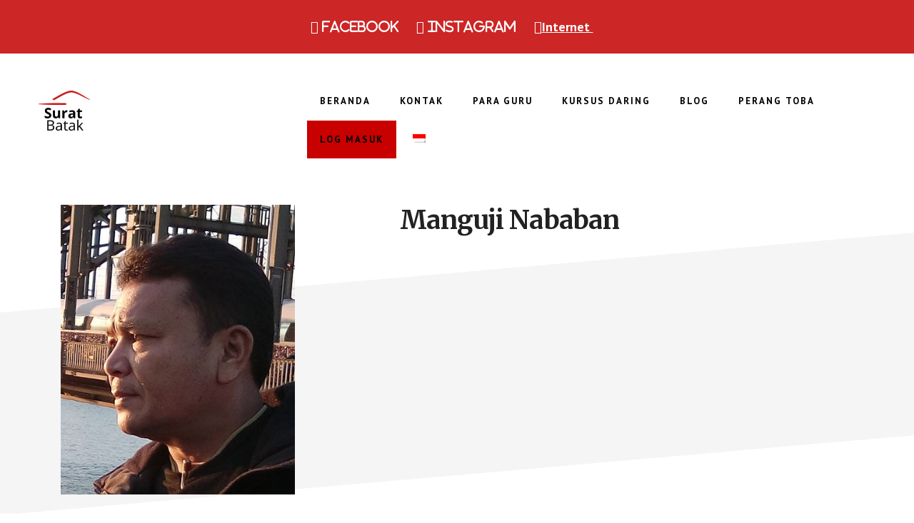

--- FILE ---
content_type: text/css
request_url: https://aksara-batak.com/wp-content/uploads/tlp-team/team-sc.css?ver=1767814970
body_size: 642
content:
/*sc-94-start*/.rt-team-container.rt-team-container-94 .single-team-area .overlay a.detail-popup, .rt-team-container.rt-team-container-94 .contact-info ul li i{color:rgba(3,103,191,0.8);}.rt-team-container.rt-team-container-94 .single-team-area .skill-prog .fill,.tlp-team .rt-team-container.rt-team-container-94 .tlp-content, .tlp-popup-wrap-94 .tlp-tooltip + .tooltip > .tooltip-inner, .tlp-modal-94 .tlp-tooltip + .tooltip > .tooltip-inner, .rt-modal-94 .tlp-tooltip + .tooltip > .tooltip-inner,.rt-team-container.rt-team-container-94 .layout1 .tlp-content,.rt-team-container.rt-team-container-94 .layout11 .single-team-area .tlp-title,.rt-team-container.rt-team-container-94 .carousel7 .single-team-area .team-name,.rt-team-container.rt-team-container-94 .layout14 .rt-grid-item .tlp-overlay, .rt-team-container.rt-team-container-94 .carousel8 .rt-grid-item .tlp-overlay,.rt-team-container.rt-team-container-94 .isotope6 .single-team-area h3 .team-name,.rt-team-container.rt-team-container-94 .carousel8 .rt-grid-item .tlp-overlay .social-icons:before,.rt-team-container.rt-team-container-94 .layout14 .rt-grid-item .tlp-overlay .social-icons:before,.rt-team-container.rt-team-container-94 .skill-prog .fill,.rt-team-container.rt-team-container-94 .special-selected-top-wrap .ttp-label,#rt-smart-modal-container.rt-modal-94 .rt-smart-modal-header,.rt-team-container.rt-team-container-94 .layout6 .tlp-info-block, .rt-team-container.rt-team-container-94 .isotope-free .tlp-content, .rt-team-container.rt-team-container-94 .carousel9 .single-team-area .tlp-overlay{background:rgba(3,103,191,0.8) !important;}.rt-team-container.rt-team-container-94 .layout15 .single-team-area:before,.rt-team-container.rt-team-container-94 .isotope10 .single-team-area:before,.rt-team-container.rt-team-container-94 .carousel11 .single-team-area:before{background:rgb(0,0,0)}#rt-smart-modal-container.loading.rt-modal-94 .rt-spinner, .rt-team-container.rt-team-container-94 .tlp-team-skill .tooltip.top .tooltip-arrow, .tlp-popup-wrap-94 .tlp-tooltip + .tooltip > .tooltip-arrow, .tlp-modal-94 .tlp-tooltip + .tooltip > .tooltip-arrow, .rt-modal-94 .tlp-tooltip + .tooltip > .tooltip-arrow {border-top-color:rgba(3,103,191,0.8);}.rt-team-container.rt-team-container-94 .layout6 .tlp-right-arrow:after{border-color: transparent rgba(3,103,191,0.8);}.rt-team-container.rt-team-container-94 .layout6 .tlp-left-arrow:after{border-color:rgba(3,103,191,0.8) transparent transparent;}.rt-team-container.rt-team-container-94 .layout12 .single-team-area h3 .team-name,.rt-team-container.rt-team-container-94 .isotope6 .single-team-area h3 .team-name,.rt-team-container.rt-team-container-94  .layout12 .single-team-area h3 .team-name,.rt-team-container.rt-team-container-94 .isotope6 .single-team-area h3 .team-name {background:rgba(3,103,191,0.8);}.tlp-popup-wrap-94 .skill-prog .fill, .tlp-modal-94 .skill-prog .fill{background-color:rgba(3,103,191,0.8);}.rt-team-container.rt-team-container-94 .special-selected-top-wrap .img:after{background:rgb(0,0,0)}#rt-smart-modal-container.rt-modal-94 .rt-smart-modal-header a.rt-smart-nav-item{-webkit-text-stroke: 1px rgb(0,0,0);}#rt-smart-modal-container.rt-modal-94 .rt-smart-modal-header a.rt-smart-modal-close{-webkit-text-stroke: 6px rgb(0,0,0);}.rt-team-container.rt-team-container-94 h3,
                .rt-team-container.rt-team-container-94 .isotope1 .team-member h3,
                .rt-team-container.rt-team-container-94 h3 a,.rt-team-container.rt-team-container-94 .overlay h3 a,
                .rt-team-container.rt-team-container-94 .layout8 .tlp-overlay h3 a,
                .rt-team-container.rt-team-container-94 .layout9 .single-team-area h3 a,
                .rt-team-container.rt-team-container-94 .layout6 .tlp-info-block h3 a,
                .rt-team-container.rt-team-container-94 .carousel11 .single-team-area .ttp-member-title h3 a,
                .rt-team-container.rt-team-container-94 .layout10 .tlp-overlay .tlp-title h3 a,
                .rt-team-container.rt-team-container-94 .layout11 .single-team-area .ttp-member-title h3 a,
                .rt-team-container.rt-team-container-94 .layout12 .single-team-area h3 a,
                .rt-team-container.rt-team-container-94 .layout15 .single-team-area .ttp-member-title h3 a,
                .rt-team-container.rt-team-container-94 .isotope5 .tlp-overlay h3 a,
                .rt-team-container.rt-team-container-94 .isotope6 .single-team-area h3 a,
                .rt-team-container.rt-team-container-94 .isotope10 .single-team-area .ttp-member-title h3 a,
                .rt-team-container.rt-team-container-94 .single-team-area .tlp-content h3 a{ text-align:center; }.rt-team-container.rt-team-container-94 .tlp-position,.rt-team-container.rt-team-container-94 .isotope10 .single-team-area .ttp-member-title .tlp-position a,.rt-team-container.rt-team-container-94 .isotope1 .team-member .overlay .tlp-position,.rt-team-container.rt-team-container-94 .layout11 .single-team-area .ttp-member-title .tlp-position a,.rt-team-container.rt-team-container-94 .carousel11 .single-team-area .ttp-member-title .tlp-position a,.rt-team-container.rt-team-container-94 .layout15 .single-team-area .ttp-member-title .tlp-position a,.rt-team-container.rt-team-container-94 .tlp-position a,.rt-team-container.rt-team-container-94 .overlay .tlp-position,.rt-team-container.rt-team-container-94 .tlp-layout-isotope .overlay .tlp-position{ text-align:center; }.rt-team-container.rt-team-container-94 .short-bio p,.rt-team-container.rt-team-container-94 .short-bio p a,.rt-team-container.rt-team-container-94 .overlay .short-bio p, .rt-team-container.rt-team-container-94 .overlay .short-bio p a{text-align:center;}.rt-team-container.rt-team-container-94 .social-icons a{background:#2254e8;}/*sc-94-end*/

--- FILE ---
content_type: application/javascript
request_url: https://aksara-batak.com/wp-content/plugins/qwiz-online-quizzes-and-flashcards/qwiz_qcards_common.min.js?ver=4.00
body_size: 41723
content:
var document_qwiz_declined_login_b="not ready",document_qwiz_user_logged_in_b="not ready",document_qwiz_wp_user_session_id,document_qwiz_maker_privileges=!1,qjax_bypass="not ready",qwiz_wp_site_url,document_qwiz_remember_f=!1,document_active_qwiz_qdeck="",document_qwiz_username="",document_qwiz_independent_taker_f="",document_qwiz_email="",default_document_qwiz_email_confirm=1,document_qwiz_email_confirm=default_document_qwiz_email_confirm,$dialog_current_password="",$dialog_assign_to_classes="",document_qwiz_class_id="",document_qwiz_school_id=0,document_qwiz_session_id,document_qwiz_login_timeout,document_qwiz_team_b=!1,document_qwiz_mobile_enabled="Always",document_qwiz_mobile="",document_qwiz_bubblebar_enabled_b=!0,document_qwiz_force_mobile_f=!1,document_qwiz_qdeck_maker_ids={},document_qwiz_pay_registration_date_unix=0,document_qwiz_not_logged_in_alerted=!1,document_qwiz_preview_i_qwiz,document_qwiz_preview_i_deck,document_qwiz_good_through_date,document_qwiz_good_through_date_ok,document_qwiz_subscription_id,document_qwiz_login_alt_free_trial,document_qwiz_immediate_payment,document_qwiz_university_discount;qwiz_qcards_common={};var qwiz_qcards_common_f=function(){var qqc=this,qqcname="qwiz_qcards_common",$=jQuery,init_enter_intercept_f,jjax_script_no=0,head="not ready",server_loc="not ready",secure_server_loc,qwiz_ajaxurl="not ready",plugin_url="",icon_expand_src="not ready",icon_collapse_src,maker_specific_n_qs_by_unit_topic,use_dataset_options_display_name={},progress_bars_leaderboard={},refresh_leaderboard_timeout={},dataset_questions_countdown_timeout={},pay_qwiz_qdeck_,pay_i_qwiz_deck,payment_received_f=!1,register_taker_global_reg_code_ok_f=!1,register_taker_display_pay_screen=!1,register_taker_global_username,register_taker_global_first_name,register_taker_global_last_name,register_taker_global_sha3_password,register_taker_global_username_unique_f,register_taker_global_email_unique_f,register_taker_global_reg_code_maker_id="",register_taker_global_reg_code_school_id="",register_taker_global_reg_code_class_id="",register_taker_global_reg_code_class_name="",register_taker_global_reg_code_school_name="",register_taker_global_reg_code_professor_f="",register_taker_global_in_process_b=!1,provide_feedback_html={},debug=[];function qjax_callback(js){debug[0]&&console.log("[qjax_callback] js:",js),js&&(js=js.replace(/var /g,""),eval(js))}function check_maker_session_id(){var e=$.cookie("maker_session_id");if(debug[0]&&console.log("[check_maker_session_id] cookie_session_id:",e),e){var t={cookie_session_id:e,callback:"maker_session_id_ok_or_no"};qqc.qjax("qwiz_qcards_common",0,"","check_maker_session_id",t)}else qqc.maker_session_id_ok_or_no()}debug[0]=!1,debug[5]=!1,debug[7]=!1,debug[9]=!1,debug[10]=!1,debug[11]=!1,debug[12]=!1,debug[13]=!1,$(document).ready((function(){qqc.qdebug(debug),$.cookie&&(document_qwiz_declined_login_b=$.cookie("qwiz_declined_login")),head=document.getElementsByTagName("head")[0],debug[0]&&console.log("[qwiz_qcards_common ready] head:",head);var e=$("a.unit.unit_button"),t=e.html();if(t&&"start course"==t.toLowerCase()){var s=function(){$("div.qwiz_wrapper_fallback").is(":visible")&&qwiz_.qwiz_init(),$("div.qdeck_wrapper_fallback").is(":visible")&&qcard_.qdeck_init()};e.click((function(){setTimeout(s,3e3)}))}})),this.jjax=function(e,t,s,i,a){return qqc.qjax(e,t,s,i,a),!1},this.qjax=function(e,t,s,i,a){if(a||(a={}),a.qname=e,a.i_qwiz=t,a.qrecord_id=s,a.dest=i,a.js_f=1,void 0!==document_qwiz_session_id&&(a.qwiz_session_id=document_qwiz_session_id),debug[0]&&console.log("[qjax] qwizdata:",a),"not ready"==qjax_bypass&&(qjax_bypass=qqc.get_qwiz_param("qjax_bypass","")),qwiz_wp_site_url=qqc.get_qwiz_param("wp_site_url",""),qjax_bypass){var r=qwiz_wp_site_url+"/admin/"+i;debug[0]&&console.log("[qjax] url:",r),$.ajax({type:"POST",url:r,data:a,error:function(s,i,_){var n;console.log("[qjax] XMLHttpRequest:",s,", statusText:",i,", errorThrown:",_),console.log("[qjax] url:",r);var o=s.readyState;-1!=r.indexOf("record")?("qwiz_"==e?$(`span.response_recorded-qwiz${t}  img.response_recording`).removeClass("response_recording_spin"):$(`span.response_recorded-qdeck${t} img.response_recording`).removeClass("response_recording_spin"),n=0==o?a.secure_f?"Sorry, unable to record your response.  Please try again.  Perhaps check your Internet connection?":"Sorry, unable to record your response.  Perhaps check your Internet connection?":a.secure_f?"Sorry, unable to record your response.  Please try again.  If the problem reoccurs, contact support@qwizcards.com":"Sorry, unable to record your response.  If the problem reoccurs, please contact support@qwizcards.com"):n=0==o?"Sorry, unable to process request.  Perhaps check your Internet connection?":"Sorry, unable to process request.  If the problem persists, please contact support@qwizcards.com",alert(n)},success:qjax_callback})}else{"not ready"==qwiz_ajaxurl&&(qwiz_ajaxurl=qqc.get_qwiz_param("ajaxurl",""));var _={action:"qjax"};_.qwizdata=a,$.ajax({type:"POST",url:qwiz_ajaxurl,data:_,success:qjax_callback})}},this.check_session_id=function(e,t){var s=$.cookie("qwiz_session_id");if(debug[0]&&console.log("[check_session_id] cookie_session_id:",s),s){document_qwiz_session_id=s;var i={cookie_session_id:s};t&&(i.register_f=1),debug[0]&&(i.qdebug=1),qqc.qjax("",e,"","check_session_id",i)}else document_qwiz_user_logged_in_b=!1},this.maker_session_id_ok_or_no=function(){if(!qqc.maker_logged_in_b){setTimeout((function(){$("a.teacher_subscriptions").each((function(){var e=$(this),t=e.data("query_string");debug[0]&&console.log("[maker_session_id_ok_or_no]: query_string:",t);const s=qqc.get_qwiz_param("secure_server_loc","https://qwizcards.com/admin")+"/maker_login_register"+t;e.attr("href",s)}))}),250)}},this.set_user_menus_and_icons=function(e,t){var s="",i="black";if(!0===document_qwiz_user_logged_in_b){var a=document_qwiz_maker_privileges?"Teacher logged in as student":"Logged in as";if(s+='<div style="text-align: right;">'+qqc.T(a)+" <strong>"+document_qwiz_username+"</strong></div>",document_qwiz_maker_privileges&&!qwiz_.preview_i_qwiz_plus1&&!qcard_.preview_ideck_plus1){const e="javascript: qwiz_qcards_common.do_preview (i_qwiz, 'qname')";s+='<div class="teacher_preview_qname"><table class="teacher_preview"><tr><td><b>'+qqc.T("Teachers only:")+'&ensp;</b></td><td style="padding-bottom: 5px;"><a href="'+e+'" title="View this quiz/deck in expanded, all-question display">'+qqc.T("preview this")+' quiz_flashcard_deck</a></td></tr><tr><td></td><td><a href="javascript: qwiz_qcards_common.assign_to_classes (\'qname\', i_qwiz)" title="Assign this quiz_flashcard_deck to your classes">'+qqc.T("assign to classes")+"</a></td></tr></table></div>"}document_qwiz_independent_taker_f?s+='<div><a href="javascript: qname.hide_menu_and_display_login (i_qwiz, false, \'enroll\')" title="You are currently registered as an independent student.  If you have a registration code you can join a class">'+qqc.T("Enroll in a school/class")+"</a></div>":document_qwiz_wp_user_session_id||(s+='<div><a href="javascript: qname.hide_menu_and_display_login (i_qwiz, true)">'+qqc.T("Add team member")+"</a></div>"),"not ready"==server_loc&&(server_loc=qqc.get_qwiz_param("server_loc","http://qwizcards.com/admin")),s+='<div><a href="'+server_loc+"/index?student_view=1&time="+document_qwiz_session_id+'" target="_blank">'+qqc.T("My scores")+"</a></div>",s+="<div><nobr><a href=\"javascript: qname.hide_menu_and_display_login (i_qwiz, false, 'progress_bars')\">"+qqc.T("My progress")+"</a>&emsp;",s+="leaderboard",s+="</nobr></div>",document_qwiz_wp_user_session_id||(s+='<div><a href="javascript:'+qqcname+'.my_account ()" title="'+qqc.T("View/edit login name, password, ...")+'">'+qqc.T("My account - settings")+"</a></div>"),s+='<div><a href="javascript: qname.hide_menu_and_display_login (i_qwiz, false, \'feedback\')" title="'+qqc.T("Report errors/bugs, comment, make suggestions...")+'">'+qqc.T("Feedback")+"</a></div>",document_qwiz_wp_user_session_id||(s+="<div>"+qqc.T("Not")+" "+document_qwiz_username+'? <a href="javascript: '+qqcname+'.sign_out ()">'+qqc.T("Sign out")+"</a></div>"),i=document_qwiz_maker_privileges?"#00b8ff":"#20a020",$("div.qwiz-usermenu_icon").removeClass("qwiz-icon-bounce")}else document_qwiz_wp_user_session_id?s+="<b>Authentication expired.&nbsp;Please re-load this page to record your work</b>":(s+='<br /><div><nobr><a href="javascript: qname.hide_menu_and_display_login (i_qwiz)"><strong>'+qqc.T("Log in")+"</strong> "+qqc.T("to record/get credit")+"</a></nobr></div>",s+='<div> <span class="qwiz-remember" title="'+qqc.T("Skip login in the future")+'"><label class="qwiz_label"><span class="qwiz-remember"><input type="checkbox" /> '+qqc.T("Remember")+'</span></label></span> &nbsp;<a href="javascript: qname.icon_no_login (i_qwiz)"><strong>'+qqc.T("No thanks")+"</strong></a></div>",s+="leaderboard","not ready"==document_qwiz_declined_login_b&&(document_qwiz_declined_login_b=$.cookie("qwiz_declined_login")),e||document_qwiz_declined_login_b||($("div.qwiz-usermenu_icon_no_intro").addClass("qwiz-icon-bounce"),$("div.qwiz-usermenu_icon").addClass("qwiz-icon-bounce")));const r="<span qwiz_leaderboard_link><a href=\"javascript: qwiz_.hide_menu_and_display_login (i_qwiz, false, 'leaderboard')\">"+qqc.T("Fastest finish times")+"</a></span>";var _=s.replace(/qname/g,"qwiz_").replace(/quiz_flashcard_deck/g,"quiz");$("div.qwiz-usermenu").each((function(){const e=$(this).attr("id").substr(13);var t="";qwiz_.get_qwizdata(e,"qwiz_timer")&&(t=r),$(this).html(_.replace("leaderboard",t).replace(/i_qwiz/g,e))}));var n=s.replace(/qname/g,"qcard_").replace(/quiz_flashcard_deck/g,"deck").replace("leaderboard","");$("div.qdeck-usermenu").each((function(){const e=$(this).attr("id").substr(14);$(this).html(n.replace(/i_qwiz/g,e))})),$("div.qwiz-usermenu_icon").css({display:"block",color:i}),$qscores=$("span.qscores"),$qscores.length&&qqc.set_qscore_menus($qscores)},this.my_account=function(){var e=server_loc+"/my_account?time="+document_qwiz_session_id;if(document_qwiz_good_through_date){e+="&good_through_date="+DateFormat.format.date(Date.parse(document_qwiz_good_through_date),"MMMM d, yyyy")}window.open(e,"my_account")};var do_preview_form=!1,assign_to_classes_data;function deassign_class_from_quiz(e){debug&&(console.log("[deassign_class_from_quiz] e.params.data:",e.params.data),console.log("[deassign_class_from_quiz] e.params.data.element.value:",e.params.data.element.value));const t={class_id:e.params.data.element.value,class_name:e.params.data.element.text,i_row:0,callback:"qwiz_qcards_common.assign_to_classes_updated"};qqc.qjax("",0,assign_to_classes_data.qrecord_id,"delete_class_from_qwiz_qdeck",t)}function add_class_to_qwiz_qdeck(e){debug&&(console.log("[add_class_to_qwiz_qdeck] e.params.data:",e.params.data),console.log("[add_class_to_qwiz_qdeck] e.params.data.element.value:",e.params.data.element.value));const t={class_id:e.params.data.element.value,class_name:e.params.data.element.text,i_row:0,callback:"qwiz_qcards_common.assign_to_classes_updated"};qqc.qjax("",0,assign_to_classes_data.qrecord_id,"add_class_to_qwiz_qdeck",t)}function set_pay_unlock_menu(e,t,s,i,a,r,_,n,o){var c,d,l,u="";"qwiz_"==e?(c="quiz",d="qwiz",l="qwiz_"):(c="flashcard deck",d="qdeck",l="qcard_"),u+='<div class="pay_preview_status">'+i+"</div>";var p=!1;if(!0===document_qwiz_user_logged_in_b){if("paid"!=get_qwizdeckdata(e,t,"pay_quiz_ok"))if(r.length){u+=a+r.join("");var h=_?"Sign up":"Pay now";u+='<a href="javascript: '+e+".hide_menu_and_display_login ("+t+", false, 'pay', '', 0, '"+h+'\')" class="qwiz_pay_unlock_menu_pay_now">'+h+"</a>"}else u+=1==document_qwiz_school_id?"Please contact the maker of this "+c+": they need to provide an individual-student payment option for you":"Please talk to your teacher: they need to provide access to this "+c+" for you"}else if(!s){var g="?url="+encodeURIComponent(qqc.get_qwiz_param("url","./"))+"&qname="+l+"&i_qwiz="+t,q=(qqc.get_qwiz_param("secure_server_loc","https://qwizcards.com/admin"),"Please register so you can get credited for your payment");if(u+="<div><b>Students in a teacher&rsquo;s class</b>: Use your teacher&rsquo;s registration code to <a href=\"javascript: qwiz_qcards_common.pay_unlock_menu_display_login ('"+e+"', "+t+", 'register', '"+btoa(q)+'\')" class="qwiz_login">'+qqc.T("register")+"</a>. ",r.length&&(u+="<br />"+a+r.join(""),!_)){u+=`<a href="javascript: qwiz_qcards_common.pay_unlock_menu_display_login ('${e}', ${t}, 'register', '${btoa(q)}')" class="qwiz_login qwiz_pay_unlock_menu_pay_now">\n                         Pay now\n                       </a>`}if(u+="</div>",n.length&&(u+="<div><b>Teachers</b>: "+n.join("<br />"),o)){qqc.maker_logged_in_b||(p=!0);u+='<br /><a href="'+("javascript: "+e+".hide_menu_and_display_login ("+t+", false, 'maker_pay')")+'" class="teacher_subscriptions qwiz_login" data-query_string="'+g+'" target="_blank">Teacher subscriptions</a>'}u+="</div>"}return $("div#pay_unlock_menu-"+d+t).html(u),p}this.do_preview=function(e,t){if(!do_preview_form){var s=[];s.push('<form name="do_preview" target="_blank">'),s.push('<input type="hidden" name="qwizmin">'),s.push("</form>"),$("body").append(s.join("\n")),do_preview_form=!0}const i="qwiz_"==t?"qwiz":"deck";$.cookie(i+"_preview",e,{path:"/"}),$.cookie("qwiz_preview_username",document_qwiz_username,{path:"/"});const a=document.forms.do_preview,r=document.location.href,_=document.location.search.match(/qwizmin=(\d)/);_&&(a.qwizmin.value=_[1]),a.action=r,a.submit()},this.assign_to_classes=function(e,t){var s;s="qwiz_"==e?$("div#qwiz"+t).attr("qrecord_id"):$("div.qcard_card-qdeck"+t+" div.qcard-front").attr("qrecord_id");qqc.qjax(e,t,s,"assign_to_classes",{modal:1})},this.dialog_assign_to_classes=function(e){if(debug[0]&&console.log("[dialog_assign_to_classes] data:",e),e.errmsg)return void alert(e.errmsg);if(assign_to_classes_data=e,!$dialog_assign_to_classes){var t=[];t.push('<div id="dialog_assign_to_classes" title="Assign quiz/flashcard deck to classes">'),t.push('<div id="assign_to_classes_feedback_msg">'),t.push("&nbsp;"),t.push("</div>"),t.push('<h3 class="assign_to_classes qwiz_display_none">'),t.push('Assign <span id="assign_to_classes_quiz_flashcard_deck"></span> to classes'),t.push("</h3>"),t.push('<div id="assign_to_classes_select">'),t.push("</div>"),t.push("<br />"),t.push('<h3 class="assign_to_classes qwiz_display_none">'),t.push('Set <span id="assign_to_classes_assignment_due"></span> date'),t.push("</h3>"),t.push('<input id="assign_to_classes_assignment_date" class="qwiz_display_none" type="date" onchange="qwiz_qcards_common.update_assignment_date (this)" />'),t.push("</div>"),$("body").append(t.join("\n")),$dialog_assign_to_classes=$("div#dialog_assign_to_classes").dialog({autoOpen:!1,width:600,height:600,modal:!0,resizable:!1,buttons:{Close:function(){$dialog_assign_to_classes.dialog("close")}}})}const s={class_id:"all",maker_id:e.maker_id,callback:"qwiz_qcards_common.assign_to_classes_set_quizzes_decks"};qqc.qjax(e.qname,0,e.qrecord_id,"get_quizzes_decks",s)},this.assign_to_classes_set_quizzes_decks=function(e){debug[0]&&console.log("[assign_to_classes_set_quizzes_decks] data:",e);const t="qwiz_"==assign_to_classes_data.qname?"quiz":"flashcard deck";var s=[];if(0==e.class_ids_assigned_to_qwiz.length){const e=assign_to_classes_data.qrecord_id.replace(/sciencemusicvideosMeister1961-/,"");s.push("<b>Sorry, this "+t+", &ldquo;"+e+"&rdquo;, has not been made available to you for use in your classes."),s.push("<br />"),s.push("<br />"),s.push("You will have to contact the "+t+" owner/creator and ask them to provide it to you.</b>"),$("div#assign_to_classes_select").html(s.join("\n"))}else{s.push('<select id="class_select" multiple="multiple">');const n=assign_to_classes_data.class_ids,o=assign_to_classes_data.class_names,c=assign_to_classes_data.deleted_fs,d=n.length;for(var i=!1,a=0;a<d;a++)if(!c[a]){var r="";-1!=e.class_ids_assigned_to_qwiz[0].indexOf(n[a])&&(r=" selected",i=!0),s.push('<option value="'+n[a]+'"'+r+">"),s.push(o[a]),s.push("</option>")}s.push("</select>"),i&&(s.push("<br />"),s.push('<span style="font-size: 8pt; color: gray;">'),s.push("Click in the box for options dropdown"),s.push("</span>")),$("div#assign_to_classes_select").html(s.join("\n")),$("h3.assign_to_classes").removeClass("qwiz_display_none"),$("span#assign_to_classes_quiz_flashcard_deck").html(t+" &ldquo;"+e.display_names[0]+"&rdquo;");var _=$("select#class_select");_.select2({placeholder:"Select...",width:"250px"}),_.on("select2:unselect",deassign_class_from_quiz),_.on("select2:select",add_class_to_qwiz_qdeck);const l=e.assignment_due?"due":"assignment";if($("span#assign_to_classes_assignment_due").html(l),$("input#assign_to_classes_assignment_date").removeClass("qwiz_display_none"),void 0!==e.assignment_dates[0]){const t=DateFormat.format.date(1e3*e.assignment_dates[0],"yyyy-MM-dd");$("input#assign_to_classes_assignment_date").val(t)}}$dialog_assign_to_classes.dialog("open")},this.update_assignment_date=function(e){var t=e.value;if(!t)return void $("div#assign_to_classes_feedback_msg").html('<span class="qwiz_errmsg">Please enter a valid date</span>');t=Date.parse(t+"T00:00")/1e3;const s={qrecord_ids:[assign_to_classes_data.qrecord_id],field:"assignment_date",value:t,callback:"qwiz_qcards_common.assign_to_classes_updated"};qqc.qjax("",0,assign_to_classes_data.qrecord_id,"update_quiz_deck",s)},this.assign_to_classes_updated=function(e){var t,s=DateFormat.format.date((new Date).getTime(),"h:mm:ss");t=e.affected_rows>=1?"Database updated "+s:'<span class="qwiz_red">Sorry, unable to update database</span>',$("div#assign_to_classes_feedback_msg").html(t)},this.request_assign_to_class=function(e){var t,s,i;e?(t="qwiz_",s=qwiz_.assign_to_class_i_qwiz,i=qwiz_.assign_to_class_qrecord_id):(t="qcard_",s=qcard_.assign_to_class_i_deck,i=qcard_.assign_to_class_qrecord_id,document_qwiz_qdeck_maker_ids["qdeck"+s]);const a=document_qwiz_school_id,r=document_qwiz_taker_id,_=window.location.href,n={taker_username:document_qwiz_username,school_id:a,taker_id:r,page_url:_};plugin_url||(plugin_url=qqc.get_qwiz_param("url","./"));const o='<img src="'+plugin_url+'images/spinner16x16.gif" />';$("div#"+t+"request_assign_to_class_feedback").html(o),qqc.qjax(t,s,i,"request_assign_to_class",n)},this.do_not_show_assign_to_class=function(e){const t=document_qwiz_username+"do_not_show_assign_to_class";if(e.checked){const e={expires:7};$.cookie(t,1,e)}else $.removeCookie(t)},this.pay_unlock_menu_display_login=function(e,t,s,i){var a,r;"qwiz_"==e?(a="qwiz",r=qwiz_):(a="qdeck",r=qcard_);var _=$("div.qwiz_icon_and_menu_container."+a+t);_.css({"z-index":"-1"}),"free_trial"==s&&(document_qwiz_login_alt_free_trial=!0),r.display_login(t,!1,s,atob(i),1);setTimeout((function(){_.css({"z-index":""})}),100)},this.sign_out=function(e,t){var s={session_id:document_qwiz_session_id,table:"session_id"};qqc.qjax("",-1,"","delete_session_id",s),$.removeCookie("qwiz_session_id",{path:"/"}),document_qwiz_user_logged_in_b=!1,document_qwiz_maker_privileges=!1,document_qwiz_session_id="",document_qwiz_username="",document_qwiz_independent_taker_f="",document_qwiz_email="",document_qwiz_email_confirm=default_document_qwiz_email_confirm,document_qwiz_school_id=0,document_qwiz_team_b=!1,document_qwiz_good_through_date="",document_qwiz_good_through_date_ok=!1,document_qwiz_university_discount=!1,qqc.set_user_menus_and_icons(!e,t),qwiz_&&qwiz_.any_pay_quiz_f&&qwiz_.pay_lock_settings(),qcard_&&qcard_.any_pay_deck_f&&qcard_.pay_lock_settings(),document_qwiz_pay_registration_date_unix=0},this.usermenu_pay=function(e,t){"qwiz_"==e?$("div.qwiz-progress-container.qwiz"+t).find("a.qwiz_pay_unlock_menu_pay_now")[0].click():$("div#qcard_progress-qdeck"+t).find("a.qwiz_pay_unlock_menu_pay_now")[0].click()},this.set_qscore_menus=function(e){var t;"not ready"==server_loc&&(server_loc=qqc.get_qwiz_param("server_loc","http://qwizcards.com/admin"),secure_server_loc=qqc.get_qwiz_param("secure_server_loc","https://host359.hostmonster.com/~whereisq/qwiz/admin")),!0===document_qwiz_user_logged_in_b?(t='<a href="'+secure_server_loc+"/index.php?student_view=1&time="+document_qwiz_session_id+'" target="_blank">',t+=qqc.T("View scores")):(t='<a href="'+secure_server_loc+'/student_login.php" target="_blank">',t+=qqc.T("Login/View scores")),t+="</a>",e.html(t)},this.create_progress_bars=function(e,t,s,i){progress_bars_leaderboard[e+s]=i,plugin_url||(plugin_url=qqc.get_qwiz_param("url","./"));var a='<img src="'+(plugin_url+"images/spinner40x40.gif")+'" class="qwiz-center" style="margin-top: 100px;" />';e&&qqc.$get_login_div(e,s).html(a).show();if(!0!==document_qwiz_user_logged_in_b){var r={not_logged_in_f:1,qname:e,i_qwiz_qdeck:s,qrecord_id:t[s].qrecord_id};return qqc.create_progress_bars3(r),!1}if(t[s].record_start_b&&!0===document_qwiz_user_logged_in_b){t[s].record_start_b=!1;var _=(new Date).getTime()/1e3,n=(r={qrecord_id_ok:t[s].qrecord_id_ok,type:"start",now_sec:_,callback:"create_progress_bars2"},"qwiz_"==e?"record_response_v3":"record_qcard_v2");qqc.qjax(e,s,t[s].qrecord_id,n,r)}else qqc.create_progress_bars2(e,s,t[s].qrecord_id)},this.create_progress_bars2=function(e,t,s){var i;if(document_qwiz_independent_taker_f&&(document_qwiz_class_id="independent_student"),i=get_qwizdeckdata(e,t,"use_dataset")){if(/\|\s*unit:/.test(i))var[i,a,r]=qqc.parse_use_dataset(i);else var a=[],r=[];get_dataset_units_topics(e,t,s,i,a,r,"create_progress_bars3")}else{var _,n;if("qwiz_"==e)n=qwiz_.get_qwizdata(t,"n_questions"),_=qwiz_.get_qwizdata(t,"n_correct");else _=(n=qcard_.get_deckdata(t,"n_cards"))-qcard_.get_deckdata(t,"n_to_go");var o={qname:e,i_qwiz_qdeck:t,qrecord_id:s,units:[""],n_correct_by_unit_topic:[_],n_questions_by_unit_topic:[n]};qqc.create_progress_bars3(o)}};var leaderboard_refresh_sec=0,update_email_data,enroll_reg_code_ok_f,enroll_reg_code_school_id,enroll_reg_code_school_name,enroll_reg_code_class_id,enroll_reg_code_class_name,global_data_urls,global_blob_urls,number_word,ordinal_words;function get_dataset_units_topics(e,t,s,i,a,r,_){var n="";void 0!==document_qwiz_session_id&&(n=document_qwiz_session_id);var o={qname:e,i_qwiz_qdeck:t,dataset:i,units:a,topics:r,qwiz_session_id:n};_&&(o.callback=_),debug[0]&&(o.qdebug=1),qqc.qjax(e,t,s,"get_dataset_units_topics",o)}function get_combo_units_topics(e,t,s,i,a,r,_){var n="";void 0!==document_qwiz_session_id&&(n=document_qwiz_session_id);var o={qname:e,i_qwiz_qdeck:t,dataset:i,units:a,topics:r,qwiz_session_id:n};_&&(o.callback=_),debug[0]&&(o.qdebug=1),qqc.qjax(e,t,s,"get_combo_units_topics",o)}function resize_feedback_images(e){$(e).find("img").each((function(){if(!this.qwiz_sizing){var e,t=$(this),s=parseInt(t.parents("div.qwiz-provide_feedback").width()),i=parseInt(t.width());debug[0]&&console.log("[resize_feedback_images] img_width:",i,", container_width:",s),e=i==s?1:1/window.devicePixelRatio;var a=parseInt(i*e),r=parseInt(t.height()*e);t.css({cssText:"border:  1px solid gray !important",width:a+"px",height:r+"px",margin:"0 5px 5px 0",float:"left"}),this.qwiz_sizing=1}}))}function submit_feedback2(e,t,s,i,a){if(a){debug[0]&&console.log("[submit_feedback2] global_data_urls[0].substr (0, 50):",global_data_urls[0].substr(0,50));for(var r=a.length,_=0;_<r;_++)i=i.replace(a[_],'<img src="'+global_data_urls[_]);debug[0]&&console.log("[submit_feedback2] feedback_html.length:",i.length)}var n,o,c,d;if("qwiz_"==e?(n="div#qwiz"+t,o="qwiz",c=qwiz_.get_qwizdata,d=$("div.header-qwiz"+t).html()):(n="div.qcard_card-qdeck"+t,o="qdeck",c=qcard_.get_deckdata,d=$("div#qcard_header-qdeck"+t).html()),provide_feedback_html[n]=i,i.length>25e6)return alert("Sorry, your feedback is too big (large images). Please use smaller/fewer images."),!1;var l=c(t,"qrecord_id"),u=document_qwiz_qdeck_maker_ids[o+t],p={feedback_html:i,page_url:window.location.href,user_agent:navigator.userAgent,qwiz_qcard:n,qname:e,header_html:d,i_qwiz:t,i_question:s,maker_id:u,taker_username:document_qwiz_username,taker_email:document_qwiz_email};qqc.jjax(e,t,l,"receive_feedback",p)}function qwiz_deck_selector(e,t){return("qwiz_"==e?"div#qwiz"+t:"div.qcard_card-qdeck"+t)+" "}function set_display_pay_screen(e,t){var s="";return document_qwiz_login_alt_free_trial?s="free_trial":"qwiz_"==e&&(s=qwiz_.get_qwizdata(t,"display_pay_screen")),s}function register_taker_registered_feedback(e,t,s,i){if(debug[0]&&(console.log("[register_taker_registered_feedback] qname:",e),console.log("[register_taker_registered_feedback] proceed_to_pay_f:",i)),i){var a="";if("qwiz_"==e&&(a=qwiz_.get_qwizdata(t,"display_pay_screen")),"free_trial"==a)document_qwiz_good_through_date_ok=!0;else{if("register"==a){qwiz_.pay_lock_settings();return setTimeout((function(){qwiz_.display_login(t,!1,"pay","")}),500),!1}a||(i=register_taker_global_reg_code_ok_f?0:1,htm.push('<button class="qwiz_button" onclick="'+e+".login_ok ("+t+", 0, "+i+')">'),htm.push("Continue"),htm.push("</button>"))}qqc.$get_login_div(e,t).html(htm.join("\n")).show()}else{if(htm=[],s){plugin_url||(plugin_url=qqc.get_qwiz_param("url","./"));const e=plugin_url+"images/spinner40x40.gif";htm.push('<img src="'+e+'" class="qwiz-center" style="margin-top: 70px;" />');const t=qqc.get_qwiz_param("server_name","Qwizcards");("learn-biology.com"==t||debug[0])&&(document.location=`https://${t}/getstarted`)}else htm.push("<br />"),htm.push("<br />"),htm.push("<p>"),htm.push("<b>Thank you.&nbsp; You are now registered for class "+register_taker_global_reg_code_class_name+", "+register_taker_global_reg_code_school_name+"</b>"),htm.push("</p>"),htm.push("<p>"),htm.push("When you do a quiz or flashcard deck, be sure to log in (under the"),htm.push("pull-down triangle icon on each quiz or deck)."),htm.push("</p>");qqc.$get_login_div(e,t).html(htm.join("\n")).show()}return!1}function extract_delete_shortcode_content(e,t,s,i){for(var a=[],r="["+t+"]",_="[/"+t+"]";;){var n=e.indexOf(r);if(-1==n)break;if(e.indexOf(_)<n)i.additional_errmsgs.push(r+" "+qqc.T("found, but not")+" "+_);else{var o=new RegExp("(<[^\\/][^>]*>\\s*)*?\\["+t+"\\]([\\s\\S]*?)\\[\\/"+t+"\\]((<\\/[^>]+>\\s*)*)","m"),c=e.substr(n).match(o);a.push(c[2]),e=e.replace(o,"")}if(!s)break}return{htm:e,content:a=a.length?a.join(""):"NA"}}function add_span_if_empty(e,t){t||-1!=e.search(/\S/)?-1==e.replace(/&nbsp;|&ensp;|&emsp;|&thinsp;|&hairsp;/,"").search(/\S/)&&(e+='<span class="qwiz-avoid-br" style="display: none;">x</span>'):e="";return e}function htmlDecode(e){return(new DOMParser).parseFromString(e,"text/html").documentElement.textContent}this.create_progress_bars3=function(e){debug[12]&&console.log("[create_progress_bars3] data:",e);var t,s=document_qwiz_user_logged_in_b,i=e.qname,a=e.i_qwiz_qdeck,r=e.qrecord_id;if(s){var _=e.units,n=e.n_correct_by_unit_topic,o=e.n_questions_by_unit_topic;t=_.length;for(var c=0,d=0,l=0;l<t;l++)c+=n[l],d+=o[l]}var u=[];const p=qwiz_.get_qwizdata(a,"qwiz_timer");if(u.push('<div id="progress_bars_leaderboard_tabs_'+i+a+'" class="progress_bars_leaderboard_tabs">'),u.push("<ul>"),s&&(u.push("<li>"),u.push('<a href="#progress_bars_tab_'+i+a+'">'),u.push("Progress"),u.push("</a>"),u.push("</li>")),p&&(u.push("<li>"),u.push('<a href="#leaderboard_tab_'+i+a+'">'),u.push("Fastest finish times"),u.push("</a>"),u.push("</li>")),u.push("</ul>"),s){u.push('<div id="progress_bars_tab_'+i+a+'" class="qwiz_progress_bars_tab">'),u.push('<table class="unit_progress_bars">');var h=!1;for(l=0;l<t;l++)_[l]||(_[l]="Other"),"Other"!=_[l]&&"(excluded)"!=_[l]&&(h=!0);if(h)for(l=0;l<t;l++){if("(excluded)"!=_[l]){var g=n[l]+"/"+o[l];u.push("<tr>"),u.push("<td>"),u.push(_[l]),u.push("</td>"),u.push("<td>");var q="unit_progress_bar-"+i+a+"-unit"+l;u.push('<div id="'+q+'" class="unit_progress_bars"><div class="progress-label"></div></div>'),u.push("</td>"),u.push("</tr>")}}t&&(u.push("<tr>"),u.push('<td colspan="2">'),u.push('<hr style="margin: 2px 0 0;" />'),u.push("</td>"),u.push("</tr>")),u.push("<tr>"),u.push("<td>");const e=get_qwizdeckdata(i,a,"use_dataset")?"":", this session";"qwiz_"==i?u.push("<b>Quiz"+e+"</b>"):"qcard_"==i?u.push("<b>Deck"+e+"</b>"):document_qwiz_independent_taker_f?u.push("<b>All quizzes/decks tried</b>"):u.push("<b>Course</b>"),u.push("</td>"),u.push("<td>");q="course_progress_bar-"+i+a;u.push('<div id="'+q+'" class="unit_progress_bars"><div class="progress-label"></div></div>'),u.push("</td>"),u.push("</tr>"),u.push("</table>"),u.push('All work: <a href="'+server_loc+"/index?student_view=1&time="+document_qwiz_session_id+'" style="color: blue;" target="_blank">'),u.push(qqc.T("My scores")+"</a>"),u.push('<button class="qwiz_button exit_progress_bars" style="float: right;" onclick="'+i+".no_login ("+a+', false, true, event)">'),u.push("Continue"),u.push("</button>"),u.push("</div>")}if(p){u.push('<div id="leaderboard_tab_'+i+a+'" class="leaderboard">'),u.push('<div id="leaderboard-quiz_times_histogram-qwiz'+a+'">'),u.push("</div>"),u.push('<div class="refresh_leaderboard">'),u.push("Refresh every"),u.push('<select onchange="'+qqcname+".refresh_leaderboard_change (this, '"+i+"', "+a+", '"+r+"')\">");var m=["","5","10","15","30","60"],w=m.length;for(l=0;l<w;l++){var f=leaderboard_refresh_sec==m[l]?" selected":"";u.push('<option value="'+m[l]+'"'+f+">"),u.push(m[l]),u.push("</option>")}u.push("</select>"),u.push(" seconds"),u.push("</div>"),u.push('<button class="qwiz_button exit_progress_bars" style="float: right;" onclick="'+i+".no_login ("+a+', false, true, event)">'),u.push("Continue"),u.push("</button>"),u.push("</div>")}u.push("</div>"),$(i?"qwiz_"==i?"#qwiz_login-qwiz"+a:"div.qcard_card-qdeck"+a+" div.qcard-front div.qcard_content_size":"#progress_bars"+a).html(u.join("\n")).show();var b=0;if("leaderboard"==progress_bars_leaderboard[i+a]&&(b=1,qqc.qjax(i,a,r,"get_quiz_times",{summary:0})),$("#progress_bars_leaderboard_tabs_"+i+a).tabs({active:b,activate:function(e,t){t.newPanel.hasClass("leaderboard")&&(debug[12]&&console.log("[create_progress_bars3 > leaderboard activate] qrecord_id:",r),qqc.qjax(i,a,r,"get_quiz_times",{summary:0}))}}),s){if(t>1)for(l=0;l<t;l++){if("(excluded)"!=_[l]){var v=parseInt(100*n[l]/o[l],10),k=$("#unit_progress_bar-"+i+a+"-unit"+l);k.progressbar({value:v});g=n[l]+"/"+o[l];k.find("div.progress-label").text(g)}}var z=$("#course_progress_bar-"+i+a);v=parseInt(100*c/d,10);z.progressbar({value:v});g=c+"/"+d;z.find("div.progress-label").text(g)}},this.refresh_leaderboard_change=function(e,t,s,i){if(void 0!==refresh_leaderboard_timeout[s]&&clearTimeout(refresh_leaderboard_timeout[s]),leaderboard_refresh_sec=e.value){var a=function(){qqc.qjax(t,s,i,"get_quiz_times",{summary:0}),refresh_leaderboard_timeout[s]=setTimeout(a,1e3*leaderboard_refresh_sec)};refresh_leaderboard_timeout[s]=setTimeout(a,1e3*leaderboard_refresh_sec)}},this.update_leaderboard_opt_out=function(e,t,s){var i=s.checked?1:0;qqc.qjax(e,t,"","update_leaderboard_opt_out",{opt_out_f:i})},this.create_use_dataset_options=function(e,t,s){"qwiz_"==e?$("#progress-qwiz"+s).html(""):$("#progress-qdeck"+s).html(""),plugin_url||(plugin_url=qqc.get_qwiz_param("url","./"));const i='<img src="'+(plugin_url+"images/spinner40x40.gif")+'" class="qwiz-center" style="margin-top: 100px;" />';qqc.$get_login_div(e,s).html(i).show(),use_dataset_options_display_name[e+s]=t[s].use_dataset_options_display_name,qrecord_id=t[s].qrecord_id;var a=t[s].use_dataset;if(t[s].record_start_b&&!0===document_qwiz_user_logged_in_b){t[s].record_start_b=!1;var r=(new Date).getTime()/1e3,_={qrecord_id_ok:t[s].qrecord_id_ok,type:"start",now_sec:r,dataset:a,callback:"create_use_dataset_options2"},n="qwiz_"==e?"record_response_v3":"record_qcard_v2";qqc.qjax(e,s,qrecord_id,n,_)}else qqc.create_use_dataset_options2(e,s,a,qrecord_id)},this.create_use_dataset_options2=function(e,t,s,i){if(debug[11]&&console.log("[create_use_dataset_options2] dataset:",s,", qrecord_id:",i),/\|\s*unit:/.test(s))var[s,a,r]=qqc.parse_use_dataset(s);else var a=[],r=[];"qwiz_"==e&&qwiz_.get_qwizdata(t,"combo")?get_combo_units_topics(e,t,i,s,a,r):get_dataset_units_topics(e,t,i,s,a,r)},this.create_use_dataset_options3=function(e,t,s){debug[11]&&console.log("[create_use_dataset_options3] data:",e);t=e.qname,s=e.i_qwiz_qdeck;var i,a=e.qrecord_id,r=e.dataset,_=e.units,n=e.topics,o=e.n_questions_by_unit_topic,c=e.n_correct_by_unit_topic,d=_.length,l=e.dataset_reset_questions_date,u=(e.maker_specific_random,e.maker_specific_questions_cards_to_show),p=qqc.$get_login_div(t,s);if(e.errmsg)return p.html("<br /><b>"+e.errmsg+"</b>").show(),!1;if(0==d)return i="qwiz_"==t?qqc.T("You have completed all questions correctly"):qqc.T("You have marked all cards")+" &ldquo;"+qqc.T("Got it!")+"&rdquo;",p.html("<br /><b>"+i+"</b>").show(),!1;for(var h=[],g=0;g<d;g++)h.push([g,qqc.create_sortable_unit_number(_[g]),qqc.create_sortable_unit_number(n[g])]);h.sort(firstBy(1).thenBy(2));var q=[];for(g=0;g<d;g++)q.push(h[g][0]);var m={},w={};maker_specific_n_qs_by_unit_topic={};var f={},b={},v=!0,k={},z=0;(B=_[d-1])||(B="Other");for(var y,x=0,T=0,S=0,C=d-1;C>=0;C--){const e=q[C];var j=null===c[e]?0:parseInt(c[e],10);_[e]||(_[e]="Other"),n[e]||(n[e]="Other");var P=_[e]+"__"+n[e];if(w[P=P.replace(/[^a-z0-9 ]/gi,"_")]=o[e],f[P]=j,_[e]!=B){var A=B.replace(/[^a-z0-9 ]/gi,"_");m[A]=x,b[A]=T,"Other"!=B&&(v=!1),k[A]=0==S,x=0,T=0,S=0,B=_[e]}x+=parseInt(o[e],10),T+=j,"Other"!=n[e]&&S++,z+=o[e]}y=u?0:get_qwizdeckdata(t,s,"qwiz_"==t?"questions_to_show":"cards_to_show"),m[W=_[g=q[0]].replace(/[^a-z0-9 ]/gi,"_")]=x,b[W]=T,"Other"!=_[g]&&(v=!1),k[W]=0==S;p=qqc.$get_login_div(t,s);"not ready"==icon_expand_src&&(plugin_url||(plugin_url=qqc.get_qwiz_param("url","./")),icon_expand_src=plugin_url+"images/icon_expand.gif",icon_collapse_src=plugin_url+"images/icon_collapse.gif");var O=[],M=r;use_dataset_options_display_name[t+s]&&(M=use_dataset_options_display_name[t+s]),M=M.replace(/_/g," "),/cb=1/.test(document.location.search)&&(M=M.replace(/(AP|HS|High School) Bio(logy)*/gi,"Biology"));var E="topics_only"==get_qwizdeckdata(t,s,"dataset_intro_f"),I=get_qwizdeckdata(t,s,"dataset_intro_info_only_msg"),N="qwiz_"==t?qqc.T("questions"):qqc.T("cards");if(I&&O.push('<span class="qwiz_errmsg">'+I+"</span><br />"),O.push('<div class="use_dataset_options_header">'+M+"</div>"),v&&k.Other){H=u||w.Other__Other;F=f.Other__Other;O.push("<br /><br />"),"qwiz_"==t?(O.push("<b>"+qqc.T("Questions")+": "+H),a&&!0===document_qwiz_user_logged_in_b&&O.push("&ensp; "+qqc.T("Correct")+": "+F),O.push("</b><br />")):(O.push("<b>"+qqc.T("Cards")+": "+H),a&&!0===document_qwiz_user_logged_in_b&&O.push("&ensp; &ldquo;"+qqc.T("Got it!")+"&rdquo;: "+F),O.push("</b><br />"))}else{v&&qqc.set_qwizdeckdata(t,s,"expand_topics",!0),E||("qwiz_"==t?O.push('<p class="use_dataset_options">'+qqc.T("Choose the type of questions you want to practice")+"</p>"):O.push('<p class="use_dataset_options">'+qqc.T("Choose the type of cards you want to practice")+"</p>")),O.push('<table id="dataset_units_topics-'+t+s+'" class="dataset_units_topics" align="center">'),O.push("<tr>"),O.push("<th>"),O.push("</th>");var R=E?"hidden":"visible";O.push("<th>"),O.push('<input type="checkbox" onclick="qwiz_qcards_common.dataset_units_topics_toggle_all (this)" style="visibility: '+R+'" checked />'),O.push("</th>"),O.push("<th>"),O.push('<span class="units_header">Unit</span>'),O.push("</th>"),O.push("<th>"),O.push('<span class="topics_header">Topic</span>'),O.push("</th>"),O.push('<th class="qwiz-center">'),"qwiz_"==t?O.push("Qs"):O.push("Cards"),O.push("</th>"),a&&!0===document_qwiz_user_logged_in_b&&(O.push('<th class="qwiz-center">'),"qwiz_"==t?O.push(qqc.T("Correct")):O.push("&ldquo;"+qqc.T("Got it!")+"&rdquo;"),O.push("</th>")),O.push("</tr>");var B="",D=-1,H=0,F=0,L=0,J=0,U=u/z;U>1&&(U=1);for(C=0;C<d;C++){const e=q[C];var Y=_[e],V=n[e];if(Y!=B){D++,B=Y;var W,Q=t+s+"-unit"+D,K=m[W=Y.replace(/[^a-z0-9 ]/gi,"_")];u&&(L+(K=Math.ceil(K*U))>u&&(K=u-L),J=0),K>0&&(O.push('<tr id="'+Q+'" class="unit_head">'),O.push('<td style="padding-right: 5px;">'),k[W]||O.push('<img src="'+icon_expand_src+'" class="expand expand_collapse expand_collapse_unit qwiz-inline" onclick="qwiz_qcards_common.dataset_unit_expand_collapse (\''+t+"', "+s+', this)" title="'+qqc.T("Show/hide topics in this unit")+'" />'),O.push("</td>"),O.push("<td>"),O.push('<input type="checkbox" class="toggle_topics" style="visibility: '+R+'" onclick="qwiz_qcards_common.dataset_unit_toggle_topics (this)" title="'+qqc.T("Select/deselect all topics in this unit")+'" checked />'),O.push("</td>"),O.push('<td colspan="2" class="unit">'),O.push("<b>"),O.push(Y.replace(/_/g," ")),O.push("</b>"),O.push("</td>"),O.push('<td class="qwiz-right qwiz-nowrap nquestions '+W+'">'),O.push("<b>"),O.push(K),O.push("</b>"),O.push("</td>"),a&&!0===document_qwiz_user_logged_in_b&&(O.push('<td class="qwiz-right qwiz-nowrap ncorrect '+W+'">'),O.push("<b>"),O.push(b[W]),O.push("</b>"),O.push("</td>")),O.push("</tr>"),L+=K)}var X=w[P=(P=Y+"__"+V).replace(/[^a-z0-9 ]/gi,"_")];if(K>0&&(u&&(J+(X=Math.ceil(X*U))>K&&(X=K-J),maker_specific_n_qs_by_unit_topic[P]=X),X>0)){O.push('<tr class="unit_topic unit_topic'+D+'" data-unit="'+btoa(Y)+'">'),O.push("<td>"),O.push("</td>");var G=t+s+"-unit_topic"+e;O.push("<td>"),O.push('<input type="checkbox" id="'+G+'" style="visibility: '+R+'" checked />'),O.push("</td>"),O.push("<td>"),O.push("</td>");const i=V.replace(/^(\d\.\d+-*(\d\.*\d*)*[\., _]*)*/,"").replace(/_/g," ");O.push('<td class="topic" data-topic="'+btoa(V)+'">'),O.push(i),O.push("</td>"),O.push('<td class="qwiz-right qwiz-nowrap nquestions '+P+'">'),O.push(X),O.push("</td>"),H+=X,a&&!0===document_qwiz_user_logged_in_b&&(O.push('<td class="qwiz-right qwiz-nowrap ncorrect '+P+'">'),O.push(f[P]),O.push("</td>")),F+=f[P],O.push("</tr>"),J+=X}}O.push('<tr class="border-top">'),O.push("<td>"),O.push("</td>"),O.push("<td>"),O.push("</td>"),O.push('<td colspan="2">'),O.push("<b>"),O.push("Total"),O.push("</b>"),O.push("</td>"),O.push('<td class="qwiz-right qwiz-nowrap">'),O.push("<b>"),O.push(H),O.push("</b>"),O.push("</td>"),a&&!0===document_qwiz_user_logged_in_b&&(O.push('<td class="qwiz-right qwiz-nowrap ncorrect total">'),O.push("<b>"),O.push(F),O.push("</b>"),O.push("</td>")),O.push("</tr>"),O.push("</table>")}if(!I){var Z;if(O.push('<p class="use_dataset_options">'),Z="qwiz_"==t?qqc.T("'Redo' - questions done before this date will not be counted in totals"):qqc.T("'Redo' - cards done before this date will not be counted in totals"),O.push("Restart:"),O.push('<input type="date" id="dataset_reset_questions_date_'+t+s+'" class="dataset_reset_questions_date" value='+l+" />"),O.push('<img src="'+plugin_url+'images/info_icon.png" class="qwiz_icon_smaller qwiz-inline" style="cursor: help;" title="'+Z+'">'),O.push("&emsp;"),E?O.push(N):O.push(qqc.T("Max to practice in this session")+":"),O.push('<select id="dataset_max_q_'+t+s+'" class="dataset_max_q">'),E)O.push("<option selected>"),O.push(H),O.push("</option>");else{var ee=[5,10,20,30,50];debug[11]&&ee.unshift(3);var te=!1;if("qwiz_"==t){const e=get_qwizdeckdata(t,s,"default_max_to_practice");e&&(y=e)}var se=ee.length;for(g=0;g<se;g++){if(!te&&y&&ee[g]>=y&&(O.push("<option selected>"),O.push(y),O.push("</option>"),te=!0),ee[g]>=H){const e=te?"":" selected";O.push("<option"+e+">"),O.push(H),O.push("</option>");break}y&&ee[g]==y||(O.push("<option>"),O.push(ee[g]),O.push("</option>"))}if(H>ee[se-1]){const e=te?"":" selected";O.push("<option"+e+">"),O.push(H),O.push("</option>")}}if(O.push("</select>"),Z="qwiz_"==t?"Note: questions that you miss will be repeated within this session":"Note: cards that you mark &ldquo;Need more practice&rdquo; will be repeated within this session",O.push('<img src="'+plugin_url+'images/info_icon.png" class="qwiz_icon_smaller qwiz-inline" style="cursor: help;" title="'+Z+'">'),O.push("</p>"),a&&!0===document_qwiz_user_logged_in_b&&!E){var ie;O.push('<span class="use_dataset_options">'),O.push("Do "+N+": &ensp;"),O.push("</span>"),O.push('<label class="qwiz_label use_dataset_options">'),ie="qwiz_"==t?qqc.T("Priority is questions you answered incorrectly and new questions, but questions you answered correctly will sometimes be shown for review"):qqc.T("Priority is cards you marked")+" &ldquo;"+qqc.T("Need more practice")+"&rdquo; "+qqc.T("and new cards, but cards you marked")+" &ldquo;"+qqc.T("Got it!")+"&rdquo; "+qqc.T("will sometimes be shown for review"),O.push('<input type="radio" name="spaced_repetition" class="qwiz_radio_smaller" value="spaced_repetition" checked />'+qqc.T("Spaced repetition")+'<img src="'+plugin_url+'images/info_icon.png" class="qwiz_icon_smaller qwiz-inline" style="cursor: help;" title="'+ie+'" /> &ensp;'),O.push("</label>"),O.push('<label class="qwiz_label use_dataset_options">'),O.push('<input type="radio" name="spaced_repetition" class="qwiz_radio_smaller" value="new" />'+qqc.T("New")+"&ensp;"),O.push("</label>"),O.push('<label class="qwiz_label use_dataset_options">');var ae="qwiz_"==t?qqc.T("Incorrect"):"&ldquo;"+qqc.T("Need more practice")+"&rdquo;";O.push('<input type="radio" name="spaced_repetition" class="qwiz_radio_smaller" value="incorrect" />'+ae+" &ensp;"),O.push("</label>"),O.push('<label class="qwiz_label use_dataset_options">'),O.push('<input type="radio" name="spaced_repetition" class="qwiz_radio_smaller" value="all" />'+qqc.T("All")),O.push("</label>"),O.push("<br />")}var re=qqc.T("Begin practice");O.push('<button class="qwiz_button begin_practice" onclick="qwiz_qcards_common.begin_dataset_quiz_deck (\''+qqc.addSlashes(r)+"', '"+t+"', "+s+", '"+qqc.addSlashes(a)+"', "+z+", 0, 0, '"+l+"', "+u+')">'),E&&(re="qwiz_"==t?qqc.T("Start questions"):qqc.T("Start cards")),O.push(re),O.push("</button>"),O.push("<br />"),O.push("<br />")}p.html(O.join("\n")).show(),"qcard_"==t&&qcard_.set_container_width_height(s),(E||get_qwizdeckdata(t,s,"expand_topics"))&&$("table#dataset_units_topics-qwiz_"+s+" img.expand_collapse_unit").each((function(){qqc.dataset_unit_expand_collapse(t,s,this)}))},this.offset_height_rescale=function(e,t,s){var i=e.outerHeight()*(t-1);s&&(i+=s),e.css({"margin-bottom":i.toFixed(1)+"px"})},this.create_sortable_unit_number=function(e){var t="",s=typeof e;if("number"!=s&&"string"!=s)t="z";else if(""==e)t="z";else{var i=e.split("."),a=i.length;if(a>1){var r=i[1].split("-");i[1]=r[0]}for(var _=Math.min(2,a),n=0;n<_;n++)isNaN(i[n])||(i[n]=("++++++"+i[n]).slice(-6));t=i.join(".")+" "+e}return t},this.shuffle=function(e){for(var t,s,i=e.length;0!==i;)s=Math.floor(Math.random()*i),t=e[i-=1],e[i]=e[s],e[s]=t;return e},firstBy=function(){function e(e,t){if("function"!=typeof e){var s=e,i=window.navigator.userLanguage||window.navigator.language;e=function(e,t){if("number"==typeof e[s]&&"number"==typeof t[s])return e[s]-t[s];var a=e[s]||"zzz",r=t[s]||"zzz";return a.toString().toLowerCase().localeCompare(r.toString().toLowerCase(),i)}}return-1===t?function(t,s){return-e(t,s)}:e}function t(t,i){return(t=e(t,i)).thenBy=s,t}function s(s,i){var a=this;return s=e(s,i),t((function(e,t){return a(e,t)||s(e,t)}))}return t}(),this.create_paypal_subscription_screen=function(e,t,s){$("div.qwiz-usermenu_icon").removeClass("qwiz-icon-bounce");const i=qqc.$get_login_div(e,t);var a=[];if(s&&!document_qwiz_user_logged_in_b)return a.push("Please log in"),void i.html(a.join("\n")).show();var r,_=29.95;if(qqc.set_immediate_payment(e,t))49.95==_?r="P-3T968067W17881905NAEC4HI":39.95==_?r="P-570678157U862072GM7VTORQ":29.95==_&&(r="P-8BC66225FE7721615M5XB4GA"),_>40?a.push(`\n                   Sign up with PayPal or a credit card.&nbsp;\n                   The cost is a one-time charge of $${_}.&nbsp;\n                   There are no additional charges after your one-time payment.\n                   <br />\n                   `):a.push(`\n                   Sign up with PayPal or a credit card.&nbsp;\n                   A subscription costs $${_}; you can cancel any\n                   time.\n                   <br />\n                   `);else{const e=(new Date).getTime();DateFormat.format.date(e,"yyyy-MM-dd")>"2025-01-01"?(r="P-19D295110R601454BM5XCHMY",_=29.95):(r="P-6T382372C44113124MXX5UFI",_=24.95),a.push(`\n                Sign up for a two-week free trial with a PayPal or credit card\n                authorization.&nbsp;\n                There is no charge; you can cancel any time.&nbsp;\n                After two weeks you will be charged $${_} per month;\n                again, you can cancel any time.&nbsp;\n                `),document_qwiz_user_logged_in_b&&a.push('\n                   <br />\n                   <span class="qwiz-smaller">\n                      <i>Note: free trials cannot be started with an existing\n                      account/login name.&nbsp;\n                      You will have to create a new account with a new login\n                      name after returning from PayPal<i>.\n                   </span>\n                   ')}if(debug[0]){const s="test"+(parseInt(1e6*Math.random())+1e5);a.push(`\n              <br />\n              <button onclick="qwiz_qcards_common.free_trial_registration ('${e}', ${t}, {subscriptionID: '${s}'})">\n                 Test (bypass PayPal)\n              </button>\n              <br />\n                `)}a.push("<br />"),plugin_url||(plugin_url=qqc.get_qwiz_param("url","./"));const n='<img src="'+plugin_url+'images/spinner16x16.gif" />';a.push(`\n              <script src="https://www.paypal.com/sdk/js?client-id=AdMvaQesYKbCDS3vl8-_Td2bmsnVdwrPl3jbkMzefr3RUZIsmK8BHwUZxEfg_f2m2jfmLJwh4-iEikTC&vault=true&intent=subscription">\n              <\/script>\n              <div id="paypal-button-container-${e}${t}" class="qwiz-paypal-button-container" style="width: 250px; height: 150px; margin: auto;">\n                 ${n}\n              </div>\n             `),i.html(a.join("\n")).show();var o=0;const c=function(){if("undefined"==typeof paypal)++o<20&&setTimeout(c,250);else{var s=[];if(s.push(`\n                 <script>\n                    parent.jQuery ('#paypal-button-container-${e}${t}').html ('');\n                    paypal.Buttons({\n                       style: {\n                          height:   40,\n                          shape:    'pill',\n                          tagline:  false\n                       },\n                       createSubscription: function(data, actions) {\n                          return actions.subscription.create({\n                             plan_id: '${r}',\n                             application_context: {\n                                shipping_preference:  'NO_SHIPPING'\n                             }\n                          });\n                       },\n                          onApprove: function(data, actions) {\n                          parent.qwiz_qcards_common.free_trial_registration ('${e}', ${t}, data, actions);\n                       }\n                     }).render("#paypal-button-container-${e}${t}");\n                 <\/script>\n         `),!("qwiz_"==e?qwiz_.get_qwizdata(t,"display_pay_screen"):qcard_.get_deckdata(t,"display_pay_screen"))){const i="qwiz_"==e?"quiz":"flashcard deck";s.push(`\n                 <div class="qwiz-smaller" style="text-align: right; margin-top: 18px;">\n                    <button onclick="${e}.no_login (${t}, false, true)">\n                       Return to ${i}\n                    </button>\n                 </div>\n            `)}i.append(s.join("\n"))}};setTimeout(c,250)},this.free_trial_registration=function(e,t,s,i){if(debug[0]&&console.log("[free_trial_registration] data:",s),document_qwiz_subscription_id=s.subscriptionID,"qwiz_"==e){const i=qwiz_.get_qwizdata(t,"display_pay_screen"),a=qqc.set_immediate_payment(e,t);if("special_offer"==i||document_qwiz_user_logged_in_b&&"free_trial"==i&&a){s={login_f:"",special_offer:1,register_v2:"1",subscription:1,payment_type_id:a?65:52,subscription_id:document_qwiz_subscription_id,callback:"special_offer_callback"};return debug[0]&&console.log("[free_trial_registration] data",s),void qqc.qjax(e,t,"","new_student_registration",s)}}var a;a=qqc.set_immediate_payment(e,t)?"Create a new account &ndash; or log in with your existing account":"Create a new Learn-Biology.com login account",a+='<br /><span class="qwiz-smaller qwiz-highlight">Please be sure to complete this step in order to access learn-biology.com</span>',"qwiz_"==e?qwiz_.display_login(t,!1,"register",a):qcard_.display_login(t,!1,"register",a)},this.create_pay_screen=function(e,t,s,i,a){debug[0]&&console.log("[create_pay_screen] msg:",i,", pay_now_sign_up:",a);var r=qqc.$get_login_div(e,s),_=[];if(t[s].pay_errmsg)_.push("<strong>"+t[s].pay_errmsg+"</strong><br />");else{i&&_.push(i+"<br />");var n=t[s].taker_payment_type_ids.length;if(0==n||"paid"==qwiz_.get_qwizdata(s,"pay_quiz_ok"))return _.push("<br />"),_.push("<br />"),_.push("<p>"),_.push("<b>Thanks.&nbsp; You are currently signed in with an account that has access to quizzes and decks.&nbsp;</b>"),_.push("</p>"),_.push("<p>"),_.push("If you need to sign up with a different account, or you need to register for a class, please sign out by clicking on the green down-triangle, above right."),_.push("</p>"),void r.html(_.join("\n")).show();t[s].any_promo;_.push('<form action="https://www.paypal.com/cgi-bin/webscr" onSubmit="return qwiz_qcards_common.submit_for_payment (\''+e+"', "+s+', this)" method="post" target="_blank">'),_.push('<input type="hidden" name="cmd" value="_s-xclick">'),_.push('<input type="hidden" name="hosted_button_id" value="WH6FWJY29SWN8">');var o=-1,c=0,d=n;void 0!==t[s].i_promo&&-1!=(o=t[s].i_promo)&&(c=o,d=o+1,n=1,a="Pay now"),_.push('<table class="pay_options">'),_.push("<tr>"),_.push("<td>"),_.push('<input type="hidden" name="on0" value="Options">'),n>1&&_.push("Please choose:"),_.push("</td>"),_.push("</tr>"),_.push("<tr>"),_.push("<td>");var l="";n<=2?l=' size="2" style="min-height: 42px;"':3==n?l=' size="3" style="min-height: 64px;"':n>=4&&(l=' size="4" style="min-height: 86px;"'),_.push('<select name="os0" class="qwiz_paypal_select"'+l+" onchange=\"qwiz_qcards_common.update_pay_button (this, '"+e+"', "+s+')">');for(var u=!0,p=!1,h=c;h<d;h++){var g=t[s].taker_fees[h],q=t[s].taker_payment_type_ids[h];if(debug[0]&&19.99==g&&(g="1.00"),!(document_qwiz_good_through_date_ok&&g<=0||8==q||65==q)){var m,w=t[s].taker_good_for_n_periodss[h],f=t[s].taker_good_for_periods[h],b=t[s].taker_payment_descriptions[h],v=t[s].taker_payment_selected_bs[h];g<=0?(m=qqc.capitalize(qqc.number_to_word(w))+" "+qqc.plural(f,f+"s",w),0==h&&(v=!0,p=!0)):(m=qqc.currency(g)+" "+qqc.number_to_word(w)+" "+qqc.plural(f,f+"s",w),a&&"Pay now"==a&&(p||(v=!0,p=!0))),b&&(m+=" - "+(b=(b=b.replace(/<\/{0,1}b>/gi,"")).replace(/<[^>]+>.*/,"")));var k=v?" selected":"";_.push('<option value="'+g+'"'+k+">"),_.push(m),_.push("</option>"),g>0&&(u=!1)}}_.push("</select> "),_.push("</td>"),_.push("</tr>"),_.push("</table>"),_.push('<input type="hidden" name="currency_code" value="USD">'),u||t[s].taker_fees[0]<=0&&(!a||"Sign up"==a)?(sign_up_display="block",paypal_display="none"):(sign_up_display="none",paypal_display="block");var z='style="display: '+sign_up_display+';"';_.push('<div class="sign_up_button" '+z+">"),_.push('<input type="submit" class="qwiz_button" value="Sign up" />'),_.push('<div class="signup_confirm_email_errmsg qwiz_errmsg" style="display: none;">'),_.push("</div>"),_.push("</div>"),z='style="display: '+paypal_display+';"',_.push('<div class="paypal_button" '+z+">"),_.push('<input type="image" src="https://www.paypalobjects.com/en_US/i/btn/btn_paynowCC_LG.gif" style="border: none;" name="submit" alt="PayPal - The safer, easier way to pay online!">'),_.push('<img alt="" border="0" src="https://www.paypalobjects.com/en_US/i/scr/pixel.gif" width="1" height="1">'),_.push("</div>"),_.push('<input type="hidden" name="custom">'),_.push("</form>"),_.push("<button onclick=\"qwiz_qcards_common.payment_received (1, '"+e+"', "+s+')" class="qwiz_pay_cancel qwiz-smaller">'),_.push("Cancel"),_.push("</button>")}r.html(_.join("\n")).show()},this.update_pay_button=function(e,t,s){var i=qwiz_deck_selector(t,s);$(i+" div.signup_confirm_email_errmsg").hide(),e.value<="0.00"?($(i+"div.sign_up_button").show(),$(i+"div.paypal_button").hide()):($(i+"div.sign_up_button").hide(),$(i+"div.paypal_button").show())},this.hide_signup_confirm_email_errmsg=function(e){$(e).parents("div.sign_up_button").find("div.signup_confirm_email_errmsg").hide()},this.update_email_callback=function(e,t,s){debug&&console.log("[update_email_callback] qname:",e,", i_qwiz:",t,", errmsg:",s);var i=qwiz_deck_selector(e,t);if("need_password"==s)return qqc.create_password_dialog(e,t),$dialog_current_password.dialog("open"),!1;"password_incorrect"==s?$("#current_password_errmsg").html("Password incorrect"):"not_unique"==s?($(i+" div.update_email_errmsg").html("Email address already in use"),$(i+" span.confirm_email_address").addClass("qwiz_button_disabled")):"fail"==s?$(i+" div.update_email_errmsg").html("Sorry, unable to update email"):"ok"==s&&(document_qwiz_email=$(i+" input.confirm_email_address").val(),qqc.confirm_email2(e,t)),$dialog_current_password&&$dialog_current_password.dialog("close")},this.update_email_hide_error=function(e,t){var s=qwiz_deck_selector(e,t);return $(s+" div.update_email_errmsg").html(""),$(s+" span.confirm_email_address").removeClass("qwiz_button_disabled"),!1},this.confirm_email=function(e,t,s){if($(e).hasClass("qwiz_button_disabled"))return!1;var i=qwiz_deck_selector(t,s),a=$(i+"input.confirm_email_address").val();if(""==a)return $(i+" div.update_email_errmsg").html("Please enter email address"),$(e).addClass("qwiz_button_disabled"),!1;if(a!=document_qwiz_email){return/^([\w-]+(?:\.[\w-]+)*)@((?:[\w-]+\.)*\w[\w-]{0,66})\.([a-z]{2,6}(?:\.[a-z]{2})?)$/i.test(a)?(update_email_data={field:"email",value:a,callback:"qwiz_qcards_common.update_email_callback"},$(i+" span.confirm_email_address").addClass("qwiz_button_disabled"),qqc.qjax(t,s,"","update_my_account",update_email_data)):($(i+" div.update_email_errmsg").html("Not a valid email address"),$(e).addClass("qwiz_button_disabled")),!1}qqc.confirm_email2(t,s)},this.confirm_email2=function(e,t){var s=qwiz_deck_selector(e,t);$(s+" .signup_confirm_email").css({visibility:"visible"}),$(s+" input.signup_confirm_email").val("").focus(),$(s+" input.sign_up").removeClass("qwiz_button_disabled").removeAttr("disabled"),$(s+" div.signup_confirm_email_errmsg").hide();var i={field:"email_confirm",value:"",email_address:$(s+" input.confirm_email_address").val(),username:document_qwiz_username,callback:"qwiz_qcards_common.confirm_email_callback"};qqc.qjax(e,t,"","update_my_account",i)},this.confirm_email_callback=function(e,t,s){debug[0]&&console.log("[confirm_email_callback] errmsg:",s),"need_password"==s&&(qqc.create_password_dialog(e,t),$dialog_current_password.dialog("open"))},this.hide_current_password_errmsg=function(){$("#current_password_errmsg").html("")},this.create_password_dialog=function(e,t){var s=[];s.push('<div id="dialog_current_password" title="Security check: re-enter password">'),s.push("<tr>"),s.push("<td>"),s.push("Password"),s.push("</td>"),s.push("<td>"),s.push('<input id="current_password" type="password" onfocus="qwiz_qcards_common.hide_current_password_errmsg ()" />'),s.push("<br />"),s.push('<div id="current_password_errmsg" class="qwiz_errmsg">'),s.push("</div>"),s.push("</td>"),s.push("</tr>"),s.push("</div>"),$("body").append(s.join("\n")),$dialog_current_password=$("#dialog_current_password").dialog({autoOpen:!1,height:200,width:350,modal:!0,buttons:{Submit:function(){qqc.update_session_id(e,t)},Cancel:function(){$dialog_current_password.dialog("close")}}})},this.update_session_id=function(e,t){var s=$("#current_password").val();""!=s?(update_email_data.sha3_current_password=CryptoJS.SHA3(s).toString(),update_email_data.current_username=document_qwiz_username,qqc.qjax(e,t,"","update_my_account",update_email_data)):$("#current_password_errmsg").html("Please enter password")},this.create_enroll_screen=function(e,t){var s=[];s.push('<p style="font-weight: normal; text-align: left; margin: 0 0 0 10px;">'),s.push("You are currently registered as an &ldquo;independent student,&rdquo; not enrolled in a school or class.&nbsp;"),s.push("If you have a registration code you can join a class.&nbsp;"),s.push("<br />(Any work you have completed on quizzes and flashcard decks will be transferred to the teacher&rsquo;s gradebook.)"),s.push("</p>"),s.push('<table class="qwiz-border-none qwiz-padding" border="0" align="center"'),s.push("<tr>"),s.push('<td style="vertical-align: top;">'),s.push("<b>Registration code</b>"),s.push("</td>"),s.push("<td>"),s.push('<input type="text" class="enroll_screen_reg_code" style="padding: 2px;" onfocus="qwiz_qcards_common.hide_enroll_error ()" onkeydown="qwiz_qcards_common.enroll_registration_code_keydown (\''+e+"', "+t+');" />'),s.push('<div class="enroll_screen_reg_code_errmsg qwiz_errmsg"></div>'),s.push('<div class="enroll_screen_reg_code_class_name"></div>'),s.push("</td>"),s.push("</tr>"),s.push("<tr>"),s.push("<td>"),s.push("</td>"),s.push("<td>"),s.push('<button class="enroll_check_reg_code qwiz_button" onclick="qwiz_qcards_common.check_reg_code (\''+e+"', "+t+')">'),s.push("Check code"),s.push("</button>"),s.push('<button class="enroll_join_class qwiz_button" style="display: none;" onclick="qwiz_qcards_common.reset_independent_student (\''+e+"', "+t+')">'),s.push("Join class"),s.push("</button>"),plugin_url||(plugin_url=qqc.get_qwiz_param("url","./")),s.push('<img class="enroll_spinner" style="display: none;" src="'+plugin_url+'images/spinner16x16.gif" />'),s.push("</td>"),s.push("</tr>"),s.push("</table>"),s.push('<div style="text-align: right; padding-right: 10px;">'),s.push('<button class="qwiz-smaller" onclick="'+e+".no_login ("+t+', false, true)">'),s.push("Cancel"),s.push("</button>"),s.push("</div>");qqc.$get_login_div(e,t).html(s.join("\n")).show()},this.create_refresh_page_notice=function(e,t){qqc.$get_login_div(e,t).html('\n            <div class="qwiz-center">\n               <br />\n               <br />\n               <p>\n                  <b>Score-recording authentication expired.\n                  <br />\n                  Please re-load this page to continue</b>\n               </p>\n            </div>\n         ').show()},this.check_reg_code=function(e,t){var s=qwiz_deck_selector(e,t),i=$(s+"input.enroll_screen_reg_code").val();if(""!=i){$(".enroll_spinner").show();var a={reg_code:i,js_f:1};qqc.qjax(e,t,"","check_reg_code",a)}return!1},this.reg_code_ok_or_no=function(e){debug[0]&&console.log("[reg_code_ok_or_no] data:",e);var t=qwiz_deck_selector(e.qname,e.i_qwiz);$(t+".enroll_spinner").hide(),(enroll_reg_code_ok_f=1==e.num_rows)?(enroll_reg_code_school_id=e.school_id,enroll_reg_code_school_name=e.school_name,enroll_reg_code_class_id=e.class_id,enroll_reg_code_class_name=e.class_name,$(t+"div.enroll_screen_reg_code_class_name").html("<b>Registration for class "+e.class_name+", "+e.school_name+"</b>").show(),$(t+"button.enroll_check_reg_code").hide(),$(t+"button.enroll_join_class").show()):($(t+"div.enroll_screen_reg_code_errmsg").html("Could not find registration code").show(),$(t+"div.enroll_screen_reg_code_class_name").html("").hide())},this.hide_enroll_error=function(){$("div.enroll_screen_reg_code_errmsg").html("").hide()},this.enroll_registration_code_keydown=function(e,t){debug[0]&&console.log("[enroll_registration_code_keydown] enroll_reg_code_ok_f:",enroll_reg_code_ok_f);var s=qwiz_deck_selector(e,t);enroll_reg_code_ok_f?($(s+"button.enroll_join_class").hide(),$(s+"button.enroll_check_reg_code").show()):($(s+"div.enroll_screen_reg_code_errmsg").html("").hide(),$(s+"div.enroll_screen_reg_code_class_name").html("").hide())},this.reset_independent_student=function(e,t){debug[0]&&console.log("[reset_independent_student]");var s=qwiz_deck_selector(e,t);if(""==$(s+"input.enroll_screen_reg_code").val())return $("div.enroll_screen_reg_code_errmsg").html("Please enter registration code").show(),!1;$(s+".enroll_spinner").show();var i={jjax:1,school_id:enroll_reg_code_school_id,class_id:enroll_reg_code_class_id,taker_id:document_qwiz_taker_id};return qqc.qjax(e,t,"","reset_independent_student",i),!1},this.reset_independent_student_callback=function(e){if(debug[0]&&console.log("[reset_independent_student_callback] data:",e),"ok"==e.errmsg)e.jjax=1,qqc.qjax(e.qname,e.i_qwiz,"","add_to_class",e);else{var t=[];t.push("<br /><p><b>Sorry, unable to reset status</b></p>"),t.push('<button class="qwiz_button" onclick="'+e.qname+".no_login ("+e.i_qwiz+', false, true, event)">'),t.push("Continue"),t.push("</button>"),t=t.join("\n"),qqc.$get_login_div(e.qname,e.i_qwiz).html(t).show()}},this.add_to_class_callback=function(e){debug[0]&&console.log("[add_to_class_callback] data:",e);const t=e.qname,s=e.i_qwiz;var i=qwiz_deck_selector(t,s);$(i+".enroll_spinner").hide();var a=[];"ok"==e.errmsg?(document_qwiz_school_id=enroll_reg_code_school_id,document_qwiz_class_id=enroll_reg_code_class_id,document_qwiz_independent_taker_f=!1,qqc.set_user_menus_and_icons(),qwiz_&&qwiz_.any_pay_quiz_f&&qwiz_.pay_lock_settings(s,s),qcard_&&qcard_.any_pay_deck_f&&qcard_.pay_lock_settings(s,s),a.push("<br /><p><b>You are now enrolled in "+enroll_reg_code_class_name+", "+enroll_reg_code_school_name+"</b></p>")):a.push("<br /><p><b>Sorry, unable to reset status</b></p>"),a.push('<button class="qwiz_button" onclick="'+t+".no_login ("+s+', false, true, event)">'),a.push("Continue"),a.push("</button>"),a=a.join("\n"),qqc.$get_login_div(t,s).html(a).show()},this.create_provide_feedback_screen=function(e,t,s){var i,a,r=[];if(r.push('<div style="margin-top: 5px">'),r.push("<b>Feedback - bugs, errors, suggestions...?</b>"),r.push("</div>"),r.push('<div class="qwiz-normal qwiz-smaller">'),r.push("Feel free to copy and paste, including screenshots!"),r.push("</div>"),"qcard_"==e){var _=$("div.qcard_card-qdeck"+t),n=_.width()-16,o=.62*_.height();i=' style="width: '+parseInt(n)+"px; height: "+parseInt(o)+'px;"',a="div.qcard_card-qdeck"+t}else i=' style="min-height: 175px;"',a="div#qwiz"+t;r.push('<div class="qwiz-provide_feedback"'+i+' contenteditable="true">'),provide_feedback_html[a]&&r.push(provide_feedback_html[a]),r.push("</div>"),r.push('<div class="qwiz-normal qwiz-smaller" style="text-align: left;">'),r.push("From: "+document_qwiz_username),r.push("</div>"),r.push("<div>"),r.push('<button class="qwiz_button" onclick="qwiz_qcards_common.submit_feedback (\''+e+"', "+t+", "+s+')">'),r.push("Submit"),r.push("</button>"),r.push("&emsp;"),r.push('<button class="qwiz_button_small qwiz-b_and_w" onclick="qwiz_qcards_common.cancel_provide_feedback (\''+e+"', "+t+')">'),r.push("Back"),r.push("</button>"),r.push('<span class="qwiz-smaller qwiz-normal">'),r.push("(you can return to complete your comments)"),r.push("</span>"),r.push("</div>"),qqc.$get_login_div(e,t).html(r.join("\n")).show();$("div.qwiz-provide_feedback").on("paste",(function(e){var t=this;setTimeout((function(){resize_feedback_images(t)}),100)}))},this.submit_feedback=function(e,t,s){var i=$(("qwiz_"==e?"div#qwiz"+t:"div.qcard_card-qdeck"+t)+" div.qwiz-provide_feedback").html();if(-1!=i.indexOf("<img")){var a=i.match(/<img src="blob:[^"]+/g);if(a){global_blob_urls=[],global_data_urls=[];for(var r=a.length,_=0;_<r;_++){a[_].length;global_blob_urls.push(a[_].substr(10))}qqc.get_blobs_as_data_urls(e,t,s,r,i,a)}else submit_feedback2(e,t,s,i)}else{if(qqc.is_only_tags_and_whitespace(i))return!1;submit_feedback2(e,t,s,i)}},this.remove_empty_opening_tags=function(e){return e=e.replace(/^\s*<(p|h\d)>\s*<\/(p|h\d)>/,"")},this.is_only_tags_and_whitespace=function(e){return-1==(e=(e=qqc.remove_tags_eols(e,!0)).replace(/&nbsp;|&ensp;|&emsp;|&thinsp;|&hairsp;/,"")).search(/\S/)},this.get_blobs_as_data_urls=function(e,t,s,i,a,r){i--;var _=new XMLHttpRequest;_.responseType="blob",_.onload=function(){var n=_.response,o=new FileReader;o.onload=function(){debug[0]&&console.log("[get_blobs_as_data_urls] i_do:",i,", reader.result.length:",o.result.length),global_data_urls.push(o.result),0==i?submit_feedback2(e,t,s,a,r):qqc.get_blobs_as_data_urls(e,t,s,i,a,r)},o.readAsDataURL(n)},_.open("GET",global_blob_urls[i]),_.send()},this.blob_data={},this.get_blob_as_data_url=function(e,t){debug[0]&&console.log("[get_blob_as_data_url] imageUrl:",t);const s=new FileReader;s.onloadend=()=>{const t=s.result;debug[0]&&(console.log("[get_blob_as_data_url] base64data.length:",t.length),console.log("[get_blob_as_data_url] base64data.substr (0, 50):",t.substr(0,50))),qqc.blob_data[e]=t},(async()=>{const e=await fetch(t),i=await e.blob();s.readAsDataURL(i)})()},this.submit_feedback_callback=function(e,t,s,i,a){var r=[];r.push("<p>"),r.push("<b>"+a+"</b>"),r.push("</p>"),i?(provide_feedback_html[s]="",r.push('<button class="qwiz_button" onclick="'+e+".no_login ("+t+', false, true)">'),r.push("Continue"),r.push("</button>")):(r.push('<button class="qwiz-smaller" onclick="'+e+".no_login ("+t+', false, true)">'),r.push("Back"),r.push("</button>")),qqc.$get_login_div(e,t).html(r.join("\n")).show()},this.cancel_provide_feedback=function(e,t){var s,i=$((s="qwiz_"==e?"div#qwiz"+t:"div.qcard_card-qdeck"+t)+" div.qwiz-provide_feedback");provide_feedback_html[s]=i.html(),provide_feedback_html[s].length>2e7&&alert("Please note: the images in your feedback are large. You may want to submit your comments so far before adding more images."),("qwiz_"==e?qwiz_:qcard_).no_login(t,!1,!0)},this.preview_iframe_close=function(){$("div#preview_iframe_wrapper").remove()},this.init_hide_show_password=function(e){$(e).hidePassword(!0,{states:{shown:{toggle:{className:"qwiz-hideShowPassword-toggle-hide"}},hidden:{toggle:{className:"qwiz-hideShowPassword-toggle-show"}}}})},this.create_register_taker_screen=function(e,t,s,i){register_taker_global_reg_code_ok_f=!1,register_taker_global_username="",register_taker_global_first_name="",register_taker_global_last_name="",register_taker_global_sha3_password="",register_taker_global_username_unique_f=!1,register_taker_global_email_unique_f=!1;var a=set_display_pay_screen(e,t),r=[],_="";i&&(r.push(i+"<br />"),/free/.test(i)&&(_="free")),r.push('<form name="register_taker_'+e+t+'" action="nada.php" onSubmit="return qwiz_qcards_common.register_taker (\''+e+"',"+t+", "+s+')">'),r.push('<table class="register_taker">'),"subscribe"!=a&&"free_trial"!=a&&"special_offer"!=a&&(r.push("<tr>"),r.push("<td>"),r.push("</td>"),r.push('<td colspan="2" class="register_taker_if_your_teacher" style="white-space: nowrap; font-weight: normal;">'),"signup"==a?(r.push("<i>Please enter the registration code you received"),r.push("from Mr. W on TikTok, Youtube, etc.")):"free_trial"!=a&&"special_offer"!=a&&(r.push("<i>Enter the registration code that your teacher gave you</i>"),r.push("<br />"),r.push("(Not in a class?&nbsp;Go"),r.push('<a href="https://learn-biology.com/signupforafreetrial">'),r.push("here</a>)")),r.push("</td>"),r.push("</tr>"),r.push("<tr>"),r.push("<td>"),r.push("</td>"),r.push("<td>"),r.push('<label for="reg_code">'),r.push("Registration code"),r.push("</label>"),r.push("</td>"),r.push("<td>"),r.push('<input type="text" class="register_taker_reg_code" onchange="qwiz_qcards_common.register_taker_check_reg_code (\''+e+"', "+t+', this.value)" onfocus="qwiz_qcards_common.register_taker_hide_error (\''+e+"', "+t+', this);"> <span class="qwiz-required">*</span>'),r.push('<div class="register_taker_reg_code_errmsg qwiz_errmsg"></div>'),r.push('<div class="register_taker_reg_code_class_name"></div>'),r.push("</td>"),r.push("</tr>"),r.push('<tr class="register_taker_please_continue_below">'),r.push("<td>"),r.push("</td>"),r.push('<td colspan="2" style="font-weight: normal;">'),"signup"==a&&r.push("<i>Please provide the following information.&nbsp;"),r.push("</td>"),r.push("</tr>")),r.push('<tr class="register_taker_login_name_exists">'),r.push("<td>"),r.push("</td>"),r.push('<td colspan="2">'),r.push("<i>This login name exists."),r.push("Either log in or choose another name</i>"),r.push("</td>"),r.push("</tr>"),r.push("<tr>"),r.push("<td>"),r.push("</td>"),r.push("<td>"),r.push('<label for="username">'),r.push("Login name"),r.push("</label>"),r.push("</td>"),r.push("<td>"),r.push('<input type="text" class="register_taker_username" onchange="qwiz_qcards_common.register_taker_check_unique (\''+e+"', "+t+", 'username')\" onblur=\"qwiz_qcards_common.register_taker_check_unique ('"+e+"', "+t+", 'username')\" onfocus=\"qwiz_qcards_common.register_taker_hide_error ('"+e+"', "+t+', this);" /> <span class="qwiz-required">*</span>'),r.push('<div class="register_taker_username_errmsg qwiz_errmsg"></div>'),r.push("</td>"),r.push("</tr>"),r.push('<tr class="register_taker_first_name_last_name">'),r.push("<td>"),r.push("</td>"),r.push("<td>"),r.push('<label for="first_name">'),r.push("First name"),r.push("</label>"),r.push("</td>"),r.push("<td>"),r.push('<input type="text" class="register_taker_first_name" onfocus="qwiz_qcards_common.register_taker_hide_error (\''+e+"', "+t+', this);" /> <span class="qwiz-required">*</span>'),r.push('<div class="register_taker_first_name_errmsg qwiz_errmsg"></div>'),r.push("</td>"),r.push("</tr>"),r.push('<tr class="register_taker_first_name_last_name">'),r.push("<td>"),r.push("</td>"),r.push("<td>"),r.push('<label for="last_name">'),r.push("Last name"),r.push("</label>"),r.push("</td>"),r.push("<td>"),r.push('<input type="text" class="register_taker_last_name" onfocus="qwiz_qcards_common.register_taker_hide_error (\''+e+"', "+t+', this);" /> <span class="qwiz-required">*</span>'),r.push('<div class="register_taker_last_name_errmsg qwiz_errmsg"></div>'),r.push("</td>"),r.push("</tr>"),r.push("<tr>"),r.push("<td>"),r.push("</td>"),r.push("<td>"),r.push('<label for="password">'),r.push("Password"),r.push("</label>"),r.push("</td>"),r.push("<td>"),r.push('<input type="password" class="register_taker_password" onchange="qwiz_qcards_common.register_taker_check_password_match (\''+e+"', "+t+')" onfocus="qwiz_qcards_common.register_taker_hide_error (\''+e+"', "+t+', this);" /> <span class="qwiz-required">*</span>'),r.push('<div class="register_taker_password_errmsg register_taker_confirm_password_errmsg qwiz_errmsg"></div>'),r.push("</td>"),r.push("</tr>"),r.push('<tr class="register_taker_confirm_password register_taker_confirm_password_email">'),r.push("<td>"),r.push("</td>"),r.push("<td>"),r.push('<label for="confirm_password">'),r.push("Confirm&nbsp;password"),r.push("</label>"),r.push("</td>"),r.push("<td>"),r.push('<input type="password" class="register_taker_confirm_password" onchange="qwiz_qcards_common.register_taker_check_password_match (\''+e+"', "+t+')" onfocus="qwiz_qcards_common.register_taker_hide_error (\''+e+"', "+t+', this);" /> <span class="qwiz-required">*</span>'),r.push("</td>"),r.push("</tr>"),r.push('<tr class="register_taker_email register_taker_confirm_password_email">'),r.push("<td>"),r.push("</td>"),r.push("<td>"),r.push('<label for="email">'),r.push("Email"),r.push("</label>"),r.push("</td>"),r.push("<td>"),r.push('<input type="text" class="register_taker_email" onchange="qwiz_qcards_common.register_taker_validate_email (\''+e+"', "+t+", '', true)\" onfocus=\"qwiz_qcards_common.register_taker_hide_error ('"+e+"', "+t+', this);" /> <span class="qwiz-required register_taker_email_required">*</span>'),r.push('<div class="register_taker_email_errmsg qwiz_errmsg"></div>'),r.push("</td>"),r.push("</tr>"),"subscribe"!=a&&"signup"!=a&&"free_trial"!=a&&"special_offer"!=a&&(r.push('<tr class="register_taker_email register_taker_confirm_password_email">'),r.push("<td>"),r.push("</td>"),r.push('<td colspan="2" style="line-height: 1;">'),r.push('<span class="qwiz-smaller qwiz-normal">'),r.push("Your email address is required since you haven&rsquo;t entered a registration code for a class.&nbsp;"),r.push("Your email is used for password reset.&nbsp; "),"free"==_&&r.push("We will encourage you to upgrade; you will have an option to unsubscribe."),r.push("</span>"),r.push("</td>"),r.push("</tr>")),r.push("</tr>"),r.push('<td colspan="2">'),r.push("</td>"),r.push("<td>"),r.push('<span style="float: right;">'),r.push('<span class="qwiz-required ">*</span>'),r.push('<span class="qwiz-smaller">required</span>'),r.push("</span>"),r.push('<button class="qwiz_button">'),r.push('<span class="register_taker_login" style="font-size: 12pt !important;">'),r.push("Register"),r.push("</span>"),r.push("</button>"),r.push("&emsp;"),r.push('<span class="qwiz_button" style="font-size: 9pt !important;" onclick="'+e+".no_login ("+t+', false, true, event)">'),r.push("Cancel"),r.push("</span>"),r.push("<br />"),r.push('<span class="register_taker_forgot_password">'),"not ready"==server_loc&&(secure_server_loc=qqc.get_qwiz_param("secure_server_loc","https://host359.hostmonster.com/~whereisq/qwiz/admin")),r.push('<a href="'+secure_server_loc+'/password_reset_request" target="_blank">'),r.push("Forgot password?</a>"),r.push("</span>"),r.push("</td>"),r.push("</tr>"),r.push("<tr>"),r.push("<td>"),r.push("</td>"),r.push('<td colspan="2" class="register_taker_errmsg qwiz_errmsg">'),r.push("</td>"),r.push("</tr>"),r.push("</table>"),r.push("</form>"),qqc.$get_login_div(e,t).html(r.join("\n")).show();var n=qwiz_deck_selector(e,t);qqc.init_hide_show_password(n+"input.register_taker_password"),qqc.init_hide_show_password(n+"input.register_taker_confirm_password"),"subscribe"==a||"free_trial"==a||"special_offer"==a?($(n+".register_taker_email").show(),$(n+".register_taker_username").val("").focus()):"signup"==a?($(n+".register_taker_email").show(),$(n+".register_taker_reg_code").val("").focus()):$(n+".register_taker_reg_code").val("").focus()},this.register_taker_check_password_match=function(e,t){var s=qwiz_deck_selector(e,t);$(s+".register_taker_password_errmsg").hide();var i=$(s+".register_taker_password").val();if(""!=i&&/[#?]/.test(i)){setTimeout((function(){$(s+".register_taker_password_errmsg").html("Note: Biomania app will not work with passwords containing &ldquo;#&rdquo; or &ldquo;?&rdquo;").show()}),20)}var a=$(s+"input.register_taker_confirm_password").val();if(""!=a&&""!=i&&i!=a){return setTimeout((function(){$(s+".register_taker_password_errmsg").html("Password and Confirm password do not match").show()}),40),!1}},this.register_taker_check_reg_code=function(e,t,s){if(""==s){var i=qwiz_deck_selector(e,t);$(i+"tr.register_taker_first_name_last_name").show(),$(i+".register_taker_reg_code_class_name").html("").hide(),$(i+".register_taker_login_name_exists,"+i+"  .register_taker_forgot_password").hide(),$(i+"span.register_taker_login").html("Register"),$(i+"tr.register_taker_confirm_password_email").show(),$(i+"tr.register_taker_please_continue_below").show(),$(i+".register_taker_email_required, "+i+".register_taker_email").show(),register_taker_global_reg_code_ok_f=!1,qqc.register_taker_check_unique(e,t,"username")}else{var a={reg_code:s,callback:"register_taker_reg_code_ok_or_no"};register_taker_global_in_process_b=!0,qqc.qjax(e,t,"","check_reg_code",a)}return!1},this.set_immediate_payment=function(e,t){var s=!1;if(void 0===document_qwiz_immediate_payment){const i="04-01",a="05-31",r=DateFormat.format.date((new Date).getTime(),"MM-dd");r>=i&&r<a?s=!0:"qwiz_"==e&&(s=qwiz_.get_qwizdata(t,"immediate_payment")),document_qwiz_immediate_payment=s}else s=document_qwiz_immediate_payment;return s},this.register_taker_reg_code_ok_or_no=function(e){debug[0]&&console.log("[register_taker_reg_code_ok_or_no] data:",e),register_taker_global_reg_code_ok_f=1==e.num_rows;var t=qwiz_deck_selector(e.qname,e.i_qwiz);if(register_taker_global_reg_code_ok_f){$(t+".register_taker_if_your_teacher").hide(),$(t+"tr.register_taker_please_continue_below").hide(),$(t+"tr.register_taker_first_name_last_name").show();var s=set_display_pay_screen(e.i_qwiz);"qwiz_"==e.qname&&(s=qwiz_.get_qwizdata(e.i_qwiz,"display_pay_screen")),"signup"!=s&&$(t+".register_taker_email_required, "+t+".register_taker_email").hide(),register_taker_global_reg_code_maker_id=e.maker_id,register_taker_global_reg_code_school_id=e.school_id,register_taker_global_reg_code_class_id=e.class_id,register_taker_global_reg_code_class_name=e.class_name,register_taker_global_reg_code_school_name=e.school_name,register_taker_global_reg_code_professor_f=e.professor_f,$(t+".register_taker_reg_code_class_name").html("<b>Registration for class "+register_taker_global_reg_code_class_name+", "+register_taker_global_reg_code_school_name+"</b>").show()}else{var i=e.errmsg?e.errmsg:"Could not find registration code";$(t+".register_taker_reg_code_errmsg").html(i).show(),$(t+".register_taker_reg_code_class_name").html("").hide()}register_taker_global_in_process_b=!1},this.register_taker_check_unique=function(e,t,s){var i=qwiz_deck_selector(e,t),a=$(i+"input.register_taker_"+s).val();if(""!=a){if("username"==s){if(/["\\;]/.test(a))return $(i+".register_taker_username_errmsg").html("Invalid characters").show(),!1;if(/[#?]/.test(a))return $(i+".register_taker_username_errmsg").html("Note: Biomania app will not work with login names containing &ldquo;#&rdquo; or &ldquo;?&rdquo;").show(),!1}var r={field:s,value:a,callback:"register_taker_unique_or_no"};register_taker_global_in_process_b=!0,qqc.qjax(e,t,"","check_taker_name_email_unique",r)}return!1},this.register_taker_unique_or_no=function(e){debug[0]&&console.log("[register_taker_unique_or_no] data:",e);var t=qwiz_deck_selector(e.qname,e.i_qwiz),s=e.field,i=e.unique_f;if("username"==s)if(register_taker_global_username_unique_f=i,0==i){debug[0]&&console.log('[register_taker_unique_or_no] "username already in use"');var a="";"qwiz_"==e.qname&&(a=qwiz_.get_qwizdata(e.i_qwiz,"display_pay_screen")),register_taker_display_pay_screen=a&&("free_trial"!=a&&"special_offer"!=a||qqc.set_immediate_payment(e.qname,e.i_qwiz)),register_taker_global_reg_code_ok_f||register_taker_display_pay_screen?($(t+"tr.register_taker_confirm_password_email, "+t+"tr.register_taker_first_name_last_name").hide(),$(t+".register_taker_login_name_exists, "+t+".register_taker_forgot_password").show(),$(t+"span.register_taker_login").html("Log in"),$(t+".register_taker_password").focus()):($(t+".register_taker_username_errmsg").html("Login name already in use").show(),$(t+".register_taker_login_name_exists, "+t+".register_taker_forgot_password").hide(),$(t+"span.register_taker_login").html("Register"),$(t+"tr.register_taker_confirm_password_email").show())}else $(t+"span.register_taker_login").html("Register"),$(t+"tr.register_taker_first_name_last_name").show(),$(t+".register_taker_login_name_exists, "+t+".register_taker_forgot_password").hide(),register_taker_global_reg_code_ok_f||register_taker_display_pay_screen?"signup"==register_taker_display_pay_screen?$(t+"tr.register_taker_confirm_password_email").show():"register"!=register_taker_display_pay_screen||register_taker_global_reg_code_ok_f?$(t+"tr.register_taker_confirm_password").show():$(t+"tr.register_taker_confirm_password_email").show():$(t+"tr.register_taker_confirm_password_email").show(),$(t+".register_taker_first_name").focus();else register_taker_global_email_unique_f=i,0==i&&(debug[0]&&console.log('[register_taker_unique_or_no] "email already in use"'),$(t+".register_taker_email_errmsg").html("Email already in use").show());register_taker_global_in_process_b=!1},this.register_taker=function(e,t,s){debug[0]&&console.log("[register_taker] register_taker_global_in_process_b:",register_taker_global_in_process_b);var i=0,a=function(){if(register_taker_global_in_process_b){if(debug[0]&&console.log("[delay_register_taker] n_tries:",i),i>40)return alert("Sorry, unable to process request"),!1;i++,setTimeout(a,250)}else qqc.register_taker2(e,t,s)};return setTimeout(a,250),!1},this.register_taker2=function(e,t,s){debug[0]&&console.log("[register_taker2]");var i=!0,a=qwiz_deck_selector(e,t),r="";"free_trial"!=(o=set_display_pay_screen(e,t))&&"special_offer"!=o&&""==(r=(r=$(a+".register_taker_reg_code").val()).trim())&&($(a+".register_taker_reg_code_errmsg").html("Please enter registration code").show(),i=!1),""==(register_taker_global_username=$(a+".register_taker_username").val())&&($(a+".register_taker_username_errmsg").html("Please enter login name").show(),i=!1),/["\\;]/.test(register_taker_global_username)&&($(a+".register_taker_username_errmsg").html("Invalid characters").show(),i=!1);var _=$(a+".register_taker_password").val();""==_&&($(a+".register_taker_password_errmsg").html("Please enter password").show(),i=!1);var n=$(a+"input.register_taker_email").val();if(s||(s=register_taker_global_reg_code_professor_f),!register_taker_global_reg_code_ok_f&&!register_taker_display_pay_screen||1==register_taker_global_username_unique_f||""==register_taker_global_username){var o;if((i=i&&register_taker_global_username_unique_f)&&""!=register_taker_global_username&&!register_taker_global_username_unique_f&&($(a+".register_taker_username_errmsg").html("Login name already in use").show(),i=!1),""==(register_taker_global_first_name=$(a+".register_taker_first_name").val())&&($(a+".register_taker_first_name_errmsg").html("Please enter first name").show(),i=!1),""==(register_taker_global_last_name=$(a+".register_taker_last_name").val())&&($(a+".register_taker_last_name_errmsg").html("Please enter last name").show(),i=!1),!r||register_taker_global_reg_code_ok_f||register_taker_display_pay_screen||(i=!1,$(a+".register_taker_reg_code_errmsg").html("Could not find registration code").show()),"free_trial"!=(o=set_display_pay_screen(e,t))&&"special_offer"!=o||(s=!1),""==n?register_taker_global_reg_code_ok_f&&"signup"!=o||($(a+".register_taker_email_errmsg").html("Please enter email").show(),i=!1):register_taker_global_email_unique_f?i=qqc.register_taker_validate_email(e,t,i):($(a+".register_taker_email_errmsg").html("Email already in use").show(),i=!1),""!=_)_!=$(a+"input.register_taker_confirm_password").val()&&($(a+".register_taker_password_errmsg").html("Password and Confirm password do not match").show(),i=!1);r||"signup"!=o||($(a+".register_taker_reg_code_errmsg").html("Please enter registration code").show(),$(a+".register_taker_reg_code_class_name").html("").hide()),i?s||r||"free_trial"==o||"special_offer"==o||(i=confirm('You have not entered a registration code;\nyou will be an "independent student," not in a class.\n\nIs this OK?  If not, click "Cancel" and enter a code.')):"qcard_"==e&&qcard_.set_container_width_height(t)}if(register_taker_global_sha3_password=CryptoJS.SHA3(_).toString(),i){var c=(register_taker_global_reg_code_ok_f||register_taker_display_pay_screen)&&!register_taker_global_username_unique_f;const i=qqc.set_immediate_payment(e,t);var d={login_f:c?1:"",reg_code:r,school_id:register_taker_global_reg_code_school_id,username:register_taker_global_username,firstname:register_taker_global_first_name,lastname:register_taker_global_last_name,sha3_password:register_taker_global_sha3_password,email:n,register_v2:"1",subscription:"1",payment_type_id:i?65:52,callback:"taker_registered"};s&&(d.proceed_to_pay_f="1"),document_qwiz_subscription_id&&(d.subscription_id=document_qwiz_subscription_id),debug[0]&&console.log("[register_taker2] data",d),qqc.qjax(e,t,"","new_student_registration",d)}return!1},this.register_taker_hide_error=function(e,t,s){var i=s.className.split(/\s+/)[0],a=qwiz_deck_selector(e,t);$(a+"."+i+"_errmsg").hide(),$(a+".register_taker_errmsg").hide()},this.taker_registered=function(e){debug[0]&&(console.log("[taker_registered] data:",e),console.log("[taker_registered] register_taker_global_reg_code_ok_f:",register_taker_global_reg_code_ok_f,", register_taker_global_username_unique_f:",register_taker_global_username_unique_f),console.log("[taker_registered] register_taker_display_pay_screen:",register_taker_display_pay_screen));var t=e.errmsg,s="";const i=e.qname,a=e.i_qwiz;if(t)s="login unsuccessful"==t?"Incorrect username/password.":"duplicate username"==t?"Login name is already in database.":"Unable to create account";else{document_qwiz_user_logged_in_b=!0,document_qwiz_session_id=e.session_id,document_qwiz_username=register_taker_global_username,document_qwiz_school_id=e.school_id,document_qwiz_taker_id=e.taker_id,document_qwiz_email=e.email,document_qwiz_independent_taker_f=1==e.school_id,e.university_discount&&(document_qwiz_university_discount=!0);$.cookie("qwiz_session_id",document_qwiz_session_id,{path:"/",expires:1}),document_qwiz_remember_f=!0,qqc.set_user_menus_and_icons();var r="";if(e.add_and_provide_f){r=qqc.set_immediate_payment(i,a)?"<b>Thanks!&nbsp; You now have a Learn-Biology.com subscription.</b>":"<b>Thanks!&nbsp; You now have a free-trial subscription.</b>"}if(qwiz_&&qwiz_.any_pay_quiz_f&&qwiz_.pay_lock_settings(a,a,void 0,void 0,r),qcard_&&qcard_.any_pay_deck_f&&qcard_.pay_lock_settings(a,a,void 0,void 0,r),register_taker_global_reg_code_ok_f){e.login_f&&(register_taker_global_first_name=e.firstname,register_taker_global_last_name=e.lastname);var _={};_.First_name=[register_taker_global_first_name],_.Last_name=[register_taker_global_last_name];var n={userids:[document_qwiz_taker_id],usernames:[register_taker_global_username],passwords:[register_taker_global_sha3_password],custom_input_data:{input_field_names:["First_name","Last_name"],fields:_}};e.proceed_to_pay_f&&(n.proceed_to_pay_f=e.proceed_to_pay_f),qqc.input_data_to_db(i,a,register_taker_global_reg_code_maker_id,register_taker_global_reg_code_school_id,register_taker_global_reg_code_class_id,register_taker_global_reg_code_class_name,n),document_qwiz_class_id=register_taker_global_reg_code_class_id}else register_taker_registered_feedback(e.qname,e.i_qwiz,!0,!1)}if(s){var o=qwiz_deck_selector(i,a);$(o+".register_taker_errmsg").html(s).show()}return!1},this.special_offer_callback=function(e){debug[0]&&console.log("[special_offer_callback] data:",e);var t="<br /><br />";t+=qqc.set_immediate_payment(e.qname,e.i_qwiz)?"<b>Thanks!&nbsp; You now have a Learn-Biology.com subscription.</b>":"<b>Thanks!&nbsp; You now have a new free-trial subscription.</b>";qqc.$get_login_div("qwiz_",e.i_qwiz).html(t)},this.register_taker_validate_email=function(e,t,s,i){var a=qwiz_deck_selector(e,t),r=$(a+"input.register_taker_email").val();if(""!=r){/^([\w-]+(?:\.[\w-]+)*)@((?:[\w-]+\.)*\w[\w-]{0,66})\.([a-z]{2,6}(?:\.[a-z]{2})?)$/i.test(r)?i&&qqc.register_taker_check_unique(e,t,"email"):($(a+".register_taker_email_errmsg").html("Not a valid email address").show(),s=!1)}return s},this.input_data_to_db=function(e,t,s,i,a,r,_){debug[0]&&console.log("[input_data_to_db] taker_data:",_);var n={};n.qname=e,n.i_qwiz=t,n.class_id=a,n.class_name=r,n.school_id=i,n.maker_id=s,n.taker_data=_,n.callback="register_taker_input_data_to_db_callback",debug[0]&&console.log("[input_data_to_db] data:",n),qwiz_qcards_common.qjax(e,t,"","new_class",n)},this.register_taker_input_data_to_db_callback=function(e){if(debug[0]&&console.log("[input_data_to_db_callback] data:",e),e.error_f)alert("Sorry, registration did not work");else{const t=1==e.proceed_to_pay_f;register_taker_registered_feedback(e.qname,e.i_qwiz,!1,t)}},this.check_promo_code=function(e,t){var s=$("#"+e+"promo_code"+t+" input").val();if(""!=s){var i={qname:e,promo_code:s,pay_quiz_deck_id:get_qwizdeckdata(e,t,"pay_quiz_deck_id")};qqc.qjax(e,t,"","check_promo_code",i)}return!1},this.check_promo_code2=function(e){debug[0]&&console.log("[check_promo_code2] data:",e);var t=e.qname,s=e.i_qwiz,i=$("p#"+t+"promo_code"+s);e.errmsg?(i.find("span.promo_code_errmsg").html("<br />"+e.errmsg),i.find("span.promo_code_okmsg").html("")):(qqc.set_qwizdeckdata(t,s,"promo_code",e.promo_code),"qwiz_"==t?qwiz_.pay_lock_settings(s,s):qcard_.pay_lock_settings(s,s))},this.clear_promo_code_msgs=function(e,t){$("p#"+e+"promo_code"+t+" span.promo_code_msg").html("")},this.submit_for_payment=function(e,t,s){debug[0]&&console.log("[submit_for_payment] qname:",e,", i_qwiz:",t,", form_el:",s);var i=get_qwizdeckdata(e,t,"pay_quiz_deck_id"),a=s.os0.selectedIndex;if(-1==a){var r=qwiz_deck_selector(e,t);return $(r+" div.signup_confirm_email_errmsg").html("Please choose a payment option").show(),!1}if(!document_qwiz_session_id){r=qwiz_deck_selector(e,t);return $(r+" div.signup_confirm_email_errmsg").html("Sorry, login session not set. Please refresh this page in your browser and try again, or contact support@qwizcards.com").show(),!1}var _=get_qwizdeckdata(e,t,"taker_payment_type_ids")[a],n=s.os0.value;if(pay_qwiz_qdeck_=e,pay_i_qwiz_deck=t,n<=0){var o={url:qqc.get_qwiz_param("url","./"),payment_type_id:_,qwiz_session_id:document_qwiz_session_id};"qwiz_"==e&&qwiz_.get_qwizdata(t,"display_pay_screen")&&(o.no_alert=1);r=qwiz_deck_selector(e,t);var c=$(r+" input.signup_confirm_email").val();return c||(c=0),o.confirm_email_code=c,qqc.jjax(e,t,"","create_paypal_authorization",o),!1}var d={m:0,pid:i,ptid:_,sid:document_qwiz_session_id,url:qqc.get_qwiz_param("url","./")};return debug[0]&&console.log("[submit_for_payment] custom_data:",d),s.custom.value=btoa(JSON.stringify(d)),!0},this.create_maker_pay_screen=function(e,t,s,i){var a=qqc.$get_login_div(e,s),r=[];if(t[s].pay_errmsg)r.push("<strong>"+t[s].pay_errmsg+"</strong><br />");else{i&&r.push("<strong>"+i+"</strong><br />");var _=t[s].maker_payment_type_ids.length;r.push('<form action="https://www.paypal.com/cgi-bin/webscr" onSubmit="return qwiz_qcards_common.submit_for_payment (\''+e+"', "+s+', this)" method="post" target="_blank">'),r.push('<input type="hidden" name="cmd" value="_s-xclick">'),r.push('<input type="hidden" name="hosted_button_id" value="QK2XZUEFF9RNS">'),r.push('<table class="pay_options">'),r.push("<tr>"),r.push("<td>"),r.push('<input type="hidden" name="on0" value="Options">'),_>1&&r.push("Please choose:"),r.push("</td>"),r.push("</tr>"),r.push("<tr>"),r.push("<td>"),r.push('<select name="os0" class="qwiz_paypal_select">');for(var n=0;n<_;n++){var o=t[s].maker_fees[n],c=t[s].maker_good_for_n_periodss[n],d=t[s].maker_good_for_periods[n],l=t[s].maker_payment_descriptions[n],u=qqc.currency(o)+" "+qqc.number_to_word(c)+" "+qqc.plural(d,d+"s",c);l&&(u+=" - "+l),r.push('<option value="'+o+'">'),r.push(u),r.push("</option>")}r.push("</select> "),r.push("</td>"),r.push("</tr>"),r.push("</table>"),r.push('<input type="hidden" name="currency_code" value="USD">'),r.push('<input type="image" src="https://www.paypalobjects.com/en_US/i/btn/btn_paynowCC_LG.gif" style="border: none;" name="submit" alt="PayPal - The safer, easier way to pay online!">'),r.push('<img alt="" border="0" src="https://www.paypalobjects.com/en_US/i/scr/pixel.gif" width="1" height="1">'),r.push('<input type="hidden" name="custom">'),r.push("</form>")}a.html(r.join("\n")).show()},this.submit_for_maker_payment=function(e,t,s){debug[0]&&console.log("[submit_for_maker_payment] qname:",e,", i_qwiz:",t,", form_el:",s);var i=get_qwizdeckdata(e,t,"pay_quiz_deck_id"),a=s.os0.selectedIndex,r={m:1,pid:i,ptid:get_qwizdeckdata(e,t,"maker_payment_type_ids")[a],sid:qqc.maker_session_id,url:qqc.get_qwiz_param("url","./")};return debug[0]&&console.log("[submit_for_maker_payment] custom_data:",r),s.custom.value=btoa(JSON.stringify(r)),pay_qwiz_qdeck_=e,pay_i_qwiz_deck=t,!0},this.payment_received=function(e,t,s,i){if(debug[0]&&console.log("[payment_received] no_set_f:",e,", confirm_email_errmsg:",i),i){var a=qwiz_deck_selector(t,s);return $(a+" div.signup_confirm_email_errmsg").html(i).show(),!1}(e?(pay_qwiz_qdeck_=t,pay_i_qwiz_deck=s):(document_qwiz_email_confirm=1,qwiz_&&qwiz_.any_pay_quiz_f&&("qwiz_"==t&&qwiz_.get_qwizdata(s,"display_pay_screen")&&(payment_received_f=!0),qwiz_.pay_lock_settings()),qcard_&&qcard_.any_pay_deck_f&&qcard_.pay_lock_settings()),"qwiz_"==pay_qwiz_qdeck_)?($("#qwiz_login-qwiz"+pay_i_qwiz_deck).hide(),-1==qwiz_.get_qwizdata(pay_i_qwiz_deck,"i_question")?($(".intro-qwiz"+pay_i_qwiz_deck).show(),qwiz_.position_show_next_button(pay_i_qwiz_deck)):qwiz_.login_ok_start_quiz(pay_i_qwiz_deck)):($("#qdeck_login-qdeck"+pay_i_qwiz_deck).hide(),qcard_.login_ok_start_deck(pay_i_qwiz_deck))},this.registration_complete=function(e,t,s,i){debug[0]&&console.log("[registration_complete] qname:",e,", i_qwiz:",t,", session_id:",s,", username:",i),document_qwiz_session_id=s,document_qwiz_username=i,document_qwiz_school_id=1,document_qwiz_independent_taker_f=1,("qwiz_"==e?qwiz_:qcard_).login_ok(t,s,0)},this.maker_login_registration_complete=function(e,t,s,i){debug[0]&&console.log("[maker_login_registration_complete] qname:",e,", i_qwiz:",t,", maker_session_id:",s,", username:",i),qqc.maker_session_id=s;$.cookie("maker_session_id",s,{path:"/",expires:1}),("qwiz_"==e?qwiz_:qcard_).hide_menu_and_display_login(t,!1,"maker_pay"),setTimeout((function(){alert("Admin registration/login successful")}),250)},this.set_login_expiry=function(){debug[0]&&console.log("[set_login_expiry]"),clearTimeout(document_qwiz_login_timeout),document_qwiz_login_timeout=setTimeout("qwiz_qcards_common.login_expired ()",864e5)},this.login_expired=function(){document_qwiz_user_logged_in_b=!1,qqc.set_user_menus_and_icons(),qwiz_&&qwiz_.any_pay_quiz_f&&qwiz_.pay_lock_settings(),qcard_&&qcard_.any_pay_deck_f&&qcard_.pay_lock_settings(),document_qwiz_pay_registration_date_unix=0;setTimeout((function(){document_qwiz_wp_user_session_id?alert(qqc.T("Score-recording authentication expired.  Please re-load this page")):alert(qqc.T("Qwizcards login session expired.  Please log in again"))}),20)},this.is_mobile=function(e){var t;return document_qwiz_force_mobile_f||(t="Disabled"!=e&&(window.innerWidth<961||window.innerHeight<450)),t},this.set_force_mobile=function(){parent!==window&&-1!=document.location.href.search(/(localhost|192.168.1.120|qwizcards.com|swinginghotspot.com)\/u\//)&&(document_qwiz_force_mobile_f=!0)},this.process_textentry_terms=function(e){debug[0]&&console.log("process_textentry_terms] data:",e.substr(0,50),"..."),terms={singular:[],plural:[]};for(var t=e.split(/\n|;/),s=t.length,i=0;i<s;i++){var a,r,_=t[i];if(-1!=_.search(/\S/)){var n=_.indexOf("/");if(-1==n){a=_;var o=_.length-1,c=_[o],d=_.substr(o-1);r="es"==d?_:"y"==c?_.substr(0,o)+"ies":"s"==c||"sh"==d||"ch"==d?_+"es":"x"==c?_:_+"s"}else a=_.substr(0,n),r=n==_.length-1?_.substr(0,n):_.substr(n+1);terms.singular.push([a,qqc.metaphone(a)]),terms.plural.push([r,qqc.metaphone(r)])}}return terms},this.process_inline_textentry_terms=function(e,t,s,i){s.additional_errmsgs=[];var a=extract_delete_shortcode_content(e,t,"add_terms"==t,s);if("NA"==a.content)return e;for(var r=[a.content],_=new RegExp('<a.*?href="([^"]*)"[\\s\\S]*?<\\/a>',"m");;){var n=r[0].match(_);if(!n)break;var o=n[1],c=qqc.get_textentry_terms(o,s);c&&(".txt"!=o.substr(o.length-4)||-1!=c.indexOf("[terms]")?(r_remote=extract_delete_shortcode_content(c,"terms",!1,s),"NA"==r_remote.content?s.additional_errmsgs.push(qqc.T("Did not find [terms]...[/terms] shortcode pair in file")+" "+o):r.push(r_remote.content)):r.push(c)),r[0]=r[0].replace(_,"")}return r=(r=r.join("")).replace(/<[^>]+>|&nbsp;/g,"\n"),s[i][t]=r,a.htm},this.sort_dedupe_terms_metaphones=function(e){var t=window.navigator.userLanguage||window.navigator.language;e.sort((function(e,s){return e[0].toLowerCase().localeCompare(s[0].toLowerCase(),t,{numeric:!0})}));for(var s=[e[0]],i=e.length,a=1;a<i;a++)e[a][0]!=e[a-1][0]&&s.push(e[a]);return s},this.get_textentry_terms=function(e,t){debug[0]&&console.log("[get_textentry_terms] terms_url:",e);var s=!1,i="";return $.ajax({type:"GET",async:!1,url:e,dataType:"text",error:function(i,a){t.additional_errmsgs.push(qqc.T("Could not read terms file")+": "+e),s=!0},success:function(e){i=e}}),s||i||t.additional_errmsgs.push(qqc.T("No data read from terms file")+": "+e),i},this.create_hangman_entry=function(e){var t='<span class="qwiz-hairsp"></span>',s=0;e&&(s=e.length);for(var i=[],a=0;a<s;a++)e[a].match(/[a-z0-9]/i)?i.push("<u>"+e[a]+"</u>"+t):" "==e[a]?i.push("&ensp;"+t):i.push(e[a]+t);e=i.join("");return debug[9]&&console.log("[create_hangman_entry] entry:",e),e},this.create_hangman_incorrect_chars_display=function(e,t,s){var i=e.length,a=[];0==t?a.push('<span class="hangman_incorrect_letters_exceeded inline-block entry">'):a.push('<span class="hangman_incorrect_letters_allowed inline-block entry">');for(var r=s?12:i,_=0;_<r;_++){var n=_<i?e[_]:'<span class="qwiz_spacer">x</span>';a.push(n),_+1==t&&a.push('</span><span class="hangman_incorrect_letters_exceeded inline-block entry">')}return a.push("</span>"),a="Incorrect: "+a.join("")},this.setCharAt=function(e,t,s){return t>e.length-1?e:e.substr(0,t)+s+e.substr(t+1)},this.make_inline=function(e,t){var s=e.substr(t),i=s.match(/<[hp][^>]*>/)[0],a=i[1];"h"==a&&(a+=i[2]);var r=qqc.add_attr_value("style","display: inline;",i);debug[9]&&console.log("[make_inline] new_tag:",r);var _=s.replace(i,r),n="</"+a+">";-1!=(_=r.replace(a,"div")+_).search(n)?_=_.replace(n,n+"</div>"):_+="</div>";var o="</"+a+">";return r="<"+a+' style="display: inline;">',e=(e=e.substr(0,t)+_).replace(/\[hangman[^\]]*\]/,o+"$&"+r),debug[9]&&console.log("[make_inline] htm:",e),e},this.add_attr_value=function(e,t,s){var i=new RegExp(e+"\\s*=\\s*[\"']","im"),a=s.match(i);return a?-1==s.search(t)&&(s=s.replace(i,a[0]+t+" ")):s=s.replace(">"," "+e+'="'+t+'">'),debug[0]&&console.log("[add_attr_value] attributes:",s),s},this.remove_tags_eols=function(e,t){return e&&(t&&(e=e.replace(/<img/g,"xXximg")),e=qqc.trim(e.replace(/<[^>]+>/g,"").replace(/\n|&nbsp;/g," ").replace(/ {2,}/g," ")),t&&(e=e.replace(/xXximg/g,"<img"))),e},this.q_and_a_hash=function(e){return e.length>200&&(e=e.substr(0,184)+"CRC32:"+qwiz_crc32(e)),e},this.init_enter_intercept=function(){init_enter_intercept_f||(init_enter_intercept_f=!0,$("html").on("keydown",(function(e){if(document_active_qwiz_qdeck&&13==e.keyCode){debug[7]&&(console.log("[init_enter_intercept] document_active_qwiz_qdeck:",document_active_qwiz_qdeck),console.log("[init_enter_intercept] e.target:",e.target));var t=e.target.tagName.toLowerCase();if("input"==t||"textarea"==t)if(-1==(i=e.target.id.toLowerCase()).indexOf("qwiz")&&-1==i.indexOf("qdeck"))return;if(-1!=e.target.className.indexOf("user_html"))if(-1==(i=e.target.id.toLowerCase()).indexOf("qwiz")&&-1==i.indexOf("qdeck"))return;var s=$(document_active_qwiz_qdeck);if(-1==document_active_qwiz_qdeck.className.toLowerCase().indexOf("qcard_window"))if(s.find("div.next_button").is(":visible"))debug[7]&&(console.log("[init_enter_intercept] qwiz next_button trigger"),console.log("[init_enter_intercept] $document_active_qwiz_qdeck.find ('div.next_button button'):",s.find("div.next_button button"))),qqc.next_button_active_b||s.find("div.next_button button").trigger("click");else if(s.find("div.textentry_check_answer_div").is(":visible")){debug[7]&&console.log("[init_enter_intercept] qwiz call text_entry_check_answer ()");var i=document_active_qwiz_qdeck.id,a=parseInt(i.substr(4),10);qwiz_.textentry_check_answer(a)}else s.find("button.login_button").is(":visible")?(debug[7]&&console.log("[init_enter_intercept] qwiz login_button trigger"),s.find("div.qwiz-login button.login_button").trigger("click")):s.find("button.begin_practice").is(":visible")?(debug[7]&&console.log("[init_enter_intercept] qwiz begin_practice trigger"),s.find("div.qwiz-login button.begin_practice").trigger("click")):s.find(".exit_progress_bars").is(":visible")&&(debug[7]&&console.log("[init_enter_intercept] qwiz exit_progress_bars trigger"),s.find("div.qwiz-login button.exit_progress_bars").trigger("click"));else if(!qcard_.qwizard_b){if(-1!=e.target.className.indexOf("flip"))return;s.find("button.login_button").is(":visible")?(debug[7]&&console.log("[init_enter_intercept] qdeck login_button trigger"),s.find("button.login_button").trigger("click")):s.find("button.begin_practice").is(":visible")?(debug[7]&&console.log("[init_enter_intercept] qdeck begin_practice trigger"),s.find("div.button.begin_practice").trigger("click")):s.find(".exit_progress_bars").is(":visible")?(debug[7]&&console.log("[init_enter_intercept] qdeck exit_progress_bars trigger"),s.find(".exit_progress_bars").trigger("click")):s.find("div.qcard_next_buttons button.flip.qwiz_button").length&&(debug[7]&&(console.log("[init_enter_intercept] qdeck Check answer trigger"),console.log("[init_enter_intercept] find:",s.find("div.qcard_next_buttons button.flip"))),s.find("div.qcard_next_buttons button.flip").trigger("click"))}}})))},this.$get_login_div=function(e,t){var s;return"qwiz_"==e?(s="#qwiz_login-qwiz"+t,$("#progress-qwiz"+t).html("")):(s="div.qcard_card-qdeck"+t+" div.qcard-front div.qcard_content_size",$("#progress-qdeck"+t).html("")),$(s)},this.get_attr=function(e,t){var s="",i=new RegExp("(\\s|^)"+t+'\\s*=\\s*("([^"]+)")*',"m"),a=e.match(i);return a&&a[3]&&(s=qqc.trim(a[3])),s},this.opening_tag_shortcode_pos=function(e,t){e=e.replace(/([\[\]\*])/g,"\\$1");var s=new RegExp("(<[^\\/][^>]*>\\s*)*?"+e+"[\\s\\S]*"),i=t.search(s);if(-1==i)i=t.length;else{var a=new RegExp(e),r=t.search(a),_=!1,n=t.substring(i,r).lastIndexOf("<img");-1!=n&&(i+=n+3,_=!0);var o=t.substring(i,r).lastIndexOf("<input");-1!=o&&(i+=o+3,_=!0);var c=t.substring(i,r).lastIndexOf('<span class="qwizard_placeholder">');-1!=c&&(i+=c+3,_=!0);var d,l=t.substring(i,r).lastIndexOf("<br");if(-1!=l&&(i+=l+3,_=!0),-1!=(d=t.substring(i,r).lastIndexOf("<video"))&&(i+=d+3,_=!0),-1!=(d=t.substring(i,r).lastIndexOf("<iframe"))&&(i+=d+3,_=!0),_)i+=t.substr(i).search(s)}return i},this.replace_smart_quotes=function(e){var t=e.replace(/[\u201C\u201D\u2033\u00AB\u00BB]/gm,'"');return t=(t=(t=t.replace(/[\u2018\u2019]/gm,"'")).replace(/&nbsp;|\u000A0/gm," ")).replace(/&ndash;|\u2013/gm,"-")},this.balance_closing_tag=function(e){var t=e.search(/<\/[ph]/);if(-1!=t){var s,i=e.substr(t+2,2);s=">"==i.substr(1)?"<p":"<"+i;var a=new RegExp(s),r=e.search(a);(-1==r||r>t)&&(e=s+">"+e)}return e},this.remove_unmatched_tag=function(e,t,s){var i=e,a=e.split(/(<[ph][^>]*>[^]*?<\/[ph][^>]*>)/),r=a.length,_=a[r-1],n=_.replace(/<\/{0,1}[ph][^>]*>/g,""),o=!0;if(-1!=_.search(/<\/{0,1}[ph]/)&&!(s&&-1==_.search(/<[ph]/)||t&&-1==_.search(/<[ph]/)||-1==n.search(/\S/))){var c=new RegExp(/<[ph][^>]*>/),d=_.match(c),l="<p>",u=-1;if(d)l=d[0],u=_.search(c);else if(r>1){(d=a[r-2].match(c))&&(l=d[0])}if(-1!=u){var p,h=new RegExp(/<\/{0,1}([ph][^>\s]*)/);l?p=l.match(h)[1]:l="<"+(p=_.match(h)[1])+">";var g,q="</"+p+">",m=_.split(c,2);sub_piece1=m[0].replace(/<\/{0,1}[ph][^>]*>/g,""),sub_piece2=m[1].replace(/<\/{0,1}[ph][^>]*>/g,""),g=-1!=l.search("class")?l.replace(/class\s*=\s*"/,'class="qwiz-inline '):"<"+p+' class="qwiz-inline">',sub_piece1=add_span_if_empty(sub_piece1),sub_piece2=add_span_if_empty(sub_piece2),sub_piece1&&(sub_piece1=g+sub_piece1+q),sub_piece2&&(sub_piece2=g+sub_piece2+q),n=sub_piece1,sub_piece1&&sub_piece2&&(n+=l+add_span_if_empty("",!0)+q),n+=sub_piece2,o=!1}}return o&&(n='<p class="qwiz-inline">'+add_span_if_empty(n,!0)+"</p>"),e=a.slice(0,r-1).join("")+n,debug[0]&&e!=i&&(console.log("[remove_unmatched_tag] part_orig:",i),console.log("[remove_unmatched_tag] part:     ",e)),e},this.number_to_word=function(e){return number_word||(number_word=[qqc.S("zero"),qqc.S("one"),qqc.S("two"),qqc.S("three"),qqc.S("four"),qqc.S("five"),qqc.S("six"),qqc.S("seven"),qqc.S("eight"),qqc.S("nine"),qqc.S("ten")]),e>10?e.toString():number_word[e]},this.number_to_ordinal_word=function(e,t){var s;if(ordinal_words||(ordinal_words=[qqc.T("zeroth"),qqc.T("first"),qqc.T("second"),qqc.T("third"),qqc.T("fourth"),qqc.T("fifth"),qqc.T("sixth"),qqc.T("seventh"),qqc.T("eighth"),qqc.T("ninth"),qqc.T("tenth"),qqc.T("eleventh"),qqc.T("twelfth"),qqc.T("thirteenth")]),e<14)s=ordinal_words[e];else{var i=e%10;s=1==i?e+"st":2==i?e+"nd":3==i?e+"rd":e+"th"}return t&&(s=qqc.capitalize(s)),s},this.capitalize=function(e){return e=e.substr(0,1).toUpperCase()+e.substr(1)},this.plural=function(e,t,s){return 1==s?e:t},this.S=function(e){return qqc.T(e)},this.T=function(e){var t="";return"undefined"!=typeof qwiz_params?void 0!==qwiz_params.T&&(e=htmlDecode(e),void 0!==qwiz_params.T[e]&&(t=qwiz_params.T[e])):"undefined"!=typeof qwizzled_params&&void 0!==qwizzled_params.T&&(e=htmlDecode(e),void 0!==qwizzled_params.T[e]&&(t=qwizzled_params.T[e])),""==t&&(t=e),t},this.currency=function(e){if(0==e)return"$0.00";var t=""+parseInt(100*e+.5,10),s=t.length;return"$"+t.substr(0,s-2)+"."+t.substr(s-2)},this.get_qwiz_param=function(e,t){var s="";return"undefined"!=typeof qwiz_params?void 0!==qwiz_params[e]&&(s=qwiz_params[e]):"undefined"!=typeof qwizzled_params&&void 0!==qwizzled_params[e]&&(s=qwizzled_params[e]),s||null!=t&&(s=t),s},this.trim=function(e){return e&&(e=e.toString(),e="a".trim?e.trim():e.replace(/^\s+|\s+$/g,"")),e},this.add_script=function(e){var t=document.createElement("script");t.setAttribute("charset","utf-8"),t.src=e;var s=[];try{s=$("head")}catch(e){}s.length?s.append(t):$("body").append(t)},this.dataset_units_topics_toggle_all=function(e){$(e).parents("table.dataset_units_topics").find("input:checkbox").prop("checked",e.checked),e.checked?$(e).attr("checked",!0):$(e).removeAttr("checked")},this.dataset_unit_toggle_topics=function(e){var t=$(e).parents("tr.unit_head").attr("id").match(/-unit([0-9]+)/)[1];$(e).parents("table.dataset_units_topics").find("tr.unit_topic"+t+" input:checkbox").prop("checked",e.checked),e.checked?$(e).attr("checked",!0):$(e).removeAttr("checked")};var n_dataset_units_expanded=[];function filter_maker_specific_questions_cards(e,t){var s=e.split("[qQq]"),i=[],a={};for(var r of s){var _="",n="",o=r.match(/\[(<code><\/code>)*q\s*([^\]]*)\]/gm);if(o&&o.length){var c=o[0];c=qqc.replace_smart_quotes(c),_=qqc.get_attr(c,"unit"),n=qqc.get_attr(c,"topic")}_||(_="Other"),n||(n="Other");var d=_+"__"+n;void 0===a[d=d.replace(/[^a-z0-9 ]/gi,"_")]&&(a[d]=0),(void 0===maker_specific_n_qs_by_unit_topic||void 0===maker_specific_n_qs_by_unit_topic[d]||a[d]<maker_specific_n_qs_by_unit_topic[d])&&(i.push(r),a[d]++)}const l=i.length;if(t<l){const e=l-t;for(var u=0;u<e;u++){const e=i.length,t=Math.floor(Math.random()*e);i.splice(t,1)}}return i.join("")}function insert_dataset_questions(e,t,s){for(var i=t.split("[qQq]"),a=i.length,r={},_=0;_<a;_++){r[parse_dataset_question_ids(i[_],"dataset_id")[0]]=_}var n=e.match(/\[q[^\]]* use_dataset_(question|card)\s*=\s*\S[^\]]+/g);a=n.length;for(ii=0;ii<a;ii++){_=r[qqc.replace_smart_quotes(n[ii]).match(/use_dataset_[^"]+"([^"]+)/)[1]];e=e.replace(/\[q([^\]]* )use_dataset_(question|card)\s*=\s*[^\]]+\]/,i[_])}var o="qwiz_"==s?"use_dataset_question":"use_dataset_card";return e=e.replace(/dataset_id/g,o)}function parse_dataset_question_ids(e,t){var s=new RegExp(t+"\\s*=\\s*\\S[^\\]]+","g"),a=e.match(s),r=a.length,_=[];for(i=0;i<r;i++){var n=qqc.replace_smart_quotes(a[i]).match(/"([^"]+)/)[1];_.push(n)}return _}function start_dataset_questions_countdown(e,t,s,i,a,r){var _=$("#dataset_questions_countdown_display-"+e+t),n=31,o=function(){if(--n>0){var c=qqc.T("Trying for")+" "+n+" "+qqc.T("more")+" "+qqc.plural(qqc.T("second"),qqc.T("seconds"),n)+"...";_.html(c),dataset_questions_countdown_timeout[e+t]=setTimeout(o,1e3)}else{$("#dataset_questions_spinner-"+e+t).css({visibility:"hidden"});var d="qwiz_"==e?qqc.T("questions"):qqc.T("cards");c=qqc.T("Sorry, could not get")+" "+d+'<br /><br /><button class="qwiz_button begin_practice" onclick="qwiz_qcards_common.begin_dataset_quiz_deck (\''+qqc.addSlashes(s)+"', '"+e+"', "+t+", '"+i+"', "+a+", '"+r+"')\">"+qqc.T("Try again")+"</button>";_.html(c),dataset_questions_countdown_timeout[e+t]="fail"}};o()}function get_qwizdeckdata(e,t,s){return"qwiz_"==e?qwiz_.get_qwizdata(t,s):qcard_.get_deckdata(t,s)}function parse_html_block_pattern(e){var t="("+e.join(")|(")+")";return t="(("+(t=t.replace(/([\[\]\*])/g,"\\$1"))+")\\s*)"}function select_text(e){if(document.body.createTextRange)(t=document.body.createTextRange()).moveToElementText(e),t.select();else if(window.getSelection){var t,s=window.getSelection();(t=document.createRange()).selectNodeContents(e),s.removeAllRanges(),s.addRange(t)}}this.dataset_unit_expand_collapse=function(e,t,s){$icon_el=$(s);var i=$icon_el.parents("tr.unit_head").attr("id").match(/-unit([0-9]+)/)[1],a=$icon_el.parents("table.dataset_units_topics").find("tr.unit_topic"+i);$icon_el.hasClass("expand")?($icon_el.removeClass("expand").addClass("collapse").attr("src",icon_collapse_src),a.show(),void 0===n_dataset_units_expanded[t]?n_dataset_units_expanded[t]=1:n_dataset_units_expanded[t]++,$icon_el.parents("table.dataset_units_topics").find("span.topics_header").css({visibility:"visible"}),$icon_el.parents("table.dataset_units_topics").find("span.units_header").css({"vertical-align":"top"})):($icon_el.removeClass("collapse").addClass("expand").attr("src",icon_expand_src),a.hide(),n_dataset_units_expanded[t]--,0==n_dataset_units_expanded[t]&&($icon_el.parents("table.dataset_units_topics").find("span.topics_header").css({visibility:"hidden"}),$icon_el.parents("table.dataset_units_topics").find("span.units_header").css({"vertical-align":"bottom"}))),"qcard_"==e&&qcard_.set_container_width_height(t)},this.begin_dataset_quiz_deck=function(e,t,s,i,a,r,_,n,o){var c=[],d=[],l=$("#dataset_units_topics-"+t+s+" tr.unit_topic");if(l.length?l.each((function(){if($(this).find("input:checkbox").prop("checked")){var e=atob($(this).data("unit")),t=atob($(this).find("td.topic").data("topic"));c.push(qqc.trim(e)),d.push(qqc.trim(t)),$(this).prev("tr.unit_head").find("input:checkbox").prop("checked",!0)}})):(c.push("Other"),d.push("Other")),debug[11]&&(console.log("[begin_dataset_quiz_deck] selected_units:",c),console.log("[begin_dataset_quiz_deck] selected_topics:",d)),0==c.length)return alert(qqc.T("Please select at least one unit/topic")),!1;$("#dataset_units_topics-"+t+s+" input:checkbox").each((function(){var e=$(this);e.prop("checked")?e.attr("checked",!0):e.removeAttr("checked")}));var u=$("#dataset_reset_questions_date_"+t+s).val();u==n&&(u=""),r||(r=$("#dataset_max_q_"+t+s).val()),_||(_=$('input[name="spaced_repetition"]:checked').val()),o||(o=0);var p=get_qwizdeckdata(t,s,"random_b");i&&document_qwiz_user_logged_in_b||r<a&&(p=!0),qqc.get_dataset_questions(e,t,s,i,c,d,r,_,p,!1,!1,u,o,a)},this.parse_use_dataset=function(e){var t=[],s=[],i=[];const a=e.split(";");for(var r of a){const e=r.split(/\|\s*unit:/i);for(var _ of(t.push(e[0].trim()),e.slice(1))){const e=_.split(/\|\s*topic:/i);var n=e[0].trim().replace(/ /g,"_");if(n="%"+n,1==e.length)s.push(n),i.push("*");else for(var o of e.slice(1)){var c=o.trim().replace(/ /g,"_");c="%"+c,s.push(n),i.push(c)}}}return[t=t.join(";"),s,i]},this.get_dataset_questions=function(e,t,s,i,a,r,_,n,o,c,d,l,u,p){if(!c){var h="qwiz_"==t?"questions":"cards";plugin_url||(plugin_url=qqc.get_qwiz_param("url","./"));var g='<div id="dataset_questions_spinner-'+t+s+'" style="margin-top: 100px;" >Getting '+h+' from Qwizcards server...<br /><img src="'+(plugin_url+"images/spinner40x40.gif")+'" class="qwiz-center" /><br /></div><p id="dataset_questions_countdown_display-'+t+s+'" style="text-align: center;"></p>';qqc.$get_login_div(t,s).html(g).show();dataset_questions_countdown_timeout[t+s]=setTimeout((function(){start_dataset_questions_countdown(t,s,e,i,_,n)}),5e3)}var q="";void 0!==document_qwiz_session_id&&(q=document_qwiz_session_id);var m=window.location.href,w="qwiz_"==t&&qwiz_.wordpress_page_f?1:0,f={action:"get_dataset_questions",dataset:e,qname:t,i_qwiz_qdeck:s,units:a,topics:r,n_questions_in_set:_,questions_to_do:n,random_f:0,qf_f:w,qwiz_session_id:q,page_url:m};if(c){var b=parse_dataset_question_ids(c,"qwiz_"==t?"use_dataset_question":"use_dataset_card");f.use_dataset_question_ids=b,f.maker_session_id="qwiz_"==t&&qwiz_.qwizard_b?qwizzled.maker_session_id:0}d&&(f.no_display_f=1),l&&(f.dataset_reset_questions_date=l),u&&(f.maker_specific_questions_cards=u),p&&(f.n_qs=p);var v=qqc.get_qwiz_param("ajaxurl","");debug[11]&&(console.log("[get_dataset_questions] data:",f),console.log("[get_dataset_questions] local_ajaxurl:",v)),v?(f.qrecord_id=i,$.ajax({type:"POST",url:v,data:f,success:qqc.receive_and_place_dataset_questions})):(f.callback="receive_and_place_dataset_questions",qqc.qjax(t,s,i,"get_dataset_questions_v3",f))},this.receive_and_place_dataset_questions=function(response){if(debug[11]&&console.log("[receive_and_place_dataset_questions] response:",response),response){var dataset=response.dataset,ok_f=response.ok_f,qname=response.qname,i_qwiz_qdeck=response.i_qwiz_qdeck,no_display_f=response.no_display_f,n_questions_in_set=response.n_questions_in_set,maker_specific_questions_cards=response.maker_specific_questions_cards,n_qs=parseInt(response.n_qs);if("fail"!=dataset_questions_countdown_timeout[qname+i_qwiz_qdeck]){if(response.cv_index&&qwiz_.set_qwizdata(i_qwiz_qdeck,"cv_index",response.cv_index),response.rvt&&(qwiz_.set_qwizdata(i_qwiz_qdeck,"random_b",!0),qwiz_.set_qwizdata(i_qwiz_qdeck,"repeat_incorrect_b",!1)),0==ok_f){var errmsg=response.errmsg;if(errmsg){if(qqc.isInteger(errmsg)){var beg_time_unix=errmsg,beg_date=DateFormat.format.date(1e3*beg_time_unix,"h:mm a");errmsg="Test will be available at "+beg_date+'<br /><br /><button class="qwiz_button" onclick="'+qname+".next_question ("+i_qwiz_qdeck+')"><span id="next_button_text-qwiz'+i_qwiz_qdeck+'">'+qqc.T("Start quiz")+"</span></button>\n"}else if("Quiz completed"==errmsg||"Quiz not available"==errmsg||"Quiz no longer available"==errmsg){var dataset_intro_f=qwiz_.get_qwizdata(i_qwiz_qdeck,"dataset_intro_f");if((!dataset_intro_f||"topics_only"==dataset_intro_f)&&dataset){if("Quiz not available"==errmsg&&(errmsg+='</span><br /><button class="qwiz_button" onclick="'+qname+".next_question ("+i_qwiz_qdeck+')"><span id="next_button_text-qwiz'+i_qwiz_qdeck+'">'+qqc.T("Try again")+"</span></button><span>\n"),qwiz_.set_qwizdata(i_qwiz_qdeck,"dataset_intro_f","topics_only"),qwiz_.set_qwizdata(i_qwiz_qdeck,"dataset_intro_info_only_msg",errmsg),/\|\s*unit:/.test(dataset))var[dataset,units,topics]=qqc.parse_use_dataset(dataset);else var units=[],topics=[];return get_dataset_units_topics(qname,i_qwiz_qdeck,response.qrecord_id,dataset,units,topics),!1}}}else{var no_datasets=response.no_datasets;if(no_datasets.length)errmsg="Could not find dataset(s): "+no_datasets.join(", ");else{var s=-1!=dataset.indexOf(";")?"s":"";errmsg="Permission needed for questions from dataset"+s+" "+dataset+" (see qwizcards.com/admin/manage_datasets.php)"}alert(errmsg)}clearTimeout(dataset_questions_countdown_timeout[qname+i_qwiz_qdeck]);var $use_dataset_options_div=qqc.$get_login_div(qname,i_qwiz_qdeck);return $use_dataset_options_div.html("<br /><b>"+errmsg+"</b>").show(),!1}!qwiz_.preview&&response.rvt&&eval(atob(response.rvt));var n_questions=response.n_questions,questions_html=response.questions_html,use_dataset_questions_f=response.use_dataset_questions_f;if(clearTimeout(dataset_questions_countdown_timeout[qname+i_qwiz_qdeck]),0==n_questions){var dataset_intro_f=qwiz_.get_qwizdata(i_qwiz_qdeck,"dataset_intro_f");if(dataset_intro_f){var msg;msg="qwiz_"==qname?qqc.T("There are no questions available of the type you selected"):qqc.T("There are no cards available of the type you selected"),alert(msg),qqc.create_use_dataset_options3("",qname,i_qwiz_qdeck)}else{var msg=qqc.T("Sorry, could not get questions"),$use_dataset_options_div=qqc.$get_login_div(qname,i_qwiz_qdeck);$use_dataset_options_div.html("<br /><b>"+msg+"</b>").show()}return!1}if(questions_html=qqc.decodeHtmlEntities(questions_html),"qwiz_"==qname){if(1==use_dataset_questions_f){var htm=qwiz_.get_qwizdata(i_qwiz_qdeck,"use_dataset_questions_htm");if(questions_html=insert_dataset_questions(htm,questions_html,qname),no_display_f)return}else questions_html=maker_specific_questions_cards?filter_maker_specific_questions_cards(questions_html,n_questions_in_set):questions_html.replace(/\[qQq\]/g,"");n_qs&&qwiz_.set_qwizdata(i_qwiz_qdeck,"n_qs",n_qs);var new_htm=qwiz_.process_questions(questions_html,"",i_qwiz_qdeck,void 0,qwiz_.qwizard_b);qwiz_.display_progress(i_qwiz_qdeck);var $login_div=$("#qwiz_login-qwiz"+i_qwiz_qdeck).hide(),$questions=$("#dataset_questions-qwiz"+i_qwiz_qdeck),typeset_latex_f;if(qwiz_.init_question_order(i_qwiz_qdeck),[new_htm,typeset_latex_f]=qqc.qlatex_convert(new_htm),$questions.html(new_htm),qwiz_.preview&&(qwiz_.init_preview(i_qwiz_qdeck),response.rvt)){var delay_setp=function(){eval(atob(response.rvt))};setTimeout(delay_setp,500)}if(qwiz_.qwizard_b){qwizard.questions_list_html();var ii_question=qwiz_.no_intro_b[i_qwiz_qdeck]?-1:0;qwizard.highlight_accordion_question(ii_question)}if(qwiz_.init_textentry_autocomplete($questions),$questions.find(".wp-audio-shortcode").css({visibility:"visible"}),"undefined"!=typeof Prism){const e=$questions[0];Prism.highlightAllUnder(e)}else"undefined"!=typeof hljs&&$questions.find("code").each((function(e,t){hljs.highlightBlock(t),this.style.display="inline-block"}));if(typeset_latex_f&&qqc.qlatex_init($questions),response.run_get_dataset_units_topics_f){if(/\|\s*unit:/.test(dataset))var[dataset,units,topics]=qqc.parse_use_dataset(dataset);else var units=[],topics=[];get_dataset_units_topics(qname,i_qwiz_qdeck,response.qrecord_id,dataset,units,topics,"restore_topic_question_counts")}else qwiz_.set_qwizdata(i_qwiz_qdeck,"login_show_b",!1),qwiz_.get_qwizdata(i_qwiz_qdeck,"bck_f")&&(qwiz_.set_qwizdata(i_qwiz_qdeck,"bck_f",!1),qwiz_.reset_counters(i_qwiz_qdeck)),qwiz_.set_qwizdata(i_qwiz_qdeck,"i_question",-1),qwiz_.preview||qwiz_.next_question(i_qwiz_qdeck,!0,!0),qwiz_.next_question_from_intro(i_qwiz_qdeck,0)}else{if(1==use_dataset_questions_f){var htm=qcard_.get_deckdata(i_qwiz_qdeck,"use_dataset_card_html");if(questions_html=insert_dataset_questions(htm,questions_html,qname),no_display_f)return}else questions_html=questions_html.replace(/\[qQq\]/g,"");var card_tags=questions_html.match(/\[q[^\]]*\]/gm);qcard_.process_card_attributes(i_qwiz_qdeck,card_tags);var n_cards=qcard_.process_cards(questions_html,i_qwiz_qdeck,void 0,qcard_.qwizard_b);if(qcard_.set_deckdata(i_qwiz_qdeck,"n_cards",n_cards),qcard_.set_deckdata(i_qwiz_qdeck,"n_to_go",n_cards),qcard_.init_card_order(i_qwiz_qdeck),$("#qcard_next_buttons-qdeck"+i_qwiz_qdeck).css("visibility","visible"),qcard_.set_deckdata(i_qwiz_qdeck,"bck_f",!1),qcard_.qwizard_b&&(qwizard.set_qwizard_data("n_questions",n_cards),qwizard.cards_list_html(),qwizard.highlight_accordion_question(0)),qcard_.set_deckdata(i_qwiz_qdeck,"no_flip_b",!1),0==use_dataset_questions_f||qcard_.no_intro_b[i_qwiz_qdeck]||1==n_cards)qcard_.start_deck2(i_qwiz_qdeck);else{var intro_html=qcard_.get_deckdata(i_qwiz_qdeck,"intro_html");qcard_.qwizard_b?(qcard_.set_editable_parts_front(i_qwiz_qdeck,intro_html),qwizard.highlight_accordion_question(-1)):(qcard_.get_card_front(i_qwiz_qdeck,-1).html(intro_html),qcard_.set_deckdata(i_qwiz_qdeck,"no_flip_b",!0)),qcard_.qwiz_icon_stop_propagation(i_qwiz_qdeck),qcard_.set_container_width_height(i_qwiz_qdeck)}}}}},this.qlatex_convert=function(e){var t;return/\[qlatex|\[latex\]/.test(e)?(e=(e=e.replace(/\[qlatex\]/g,"\\[").replace(/\[\/qlatex\]/g,"\\]")).replace(/\[qlatexinline\]|\[latex\]/g,"\\(").replace(/\[\/qlatexinline\]|\[\/latex\]/g,"\\)"),t=!0):t=/\\[(\]]/.test(e),[e,t]},this.qlatex_init=function(e){if(!window.MathJax){debug[0]&&console.log("[qwiz_mathjax.js] (load MathJax)");var t=document.createElement("script");t.src="https://cdn.jsdelivr.net/npm/mathjax@3/es5/tex-mml-chtml.js",document.head.appendChild(t)}var s=0;const i=function(){if(debug[0]&&console.log("[qlatex_init > delay_qwiz_mathjax_config] window.MathJax:",window.MathJax),window.MathJax&&window.MathJax.version){"2"==MathJax.version[0]?MathJax.Hub.Queue(["Typeset",MathJax.Hub],e[0]):MathJax.typeset()}else++s<20?setTimeout(i,200):console.log("[qlatex_init] unable to configure MathJax")};setTimeout(i,10)},this.restore_topic_question_counts=function(e){debug[0]&&console.log("[restore_topic_question_counts] data:",e);for(var t=e.i_qwiz_qdeck,s=e.topics.length,i=qwiz_.get_qwizdata(t,"topic_statistics"),a=qwiz_.get_qwizdata(t,"topics"),r=0,_=0,n=0,o=0;o<s;o++){var c=e.topics[o].replace(/\s/g,"_");c||(c="Other"),i||(i={}),i[c]||(i[c]={},i[c].n_correct=0,i[c].n_incorrect=0,-1==a.indexOf(c)&&a.push(c)),i[c].n_correct+=e.n_correct_by_unit_topic[o],i[c].n_incorrect+=e.n_incorrect_by_unit_topic[o],r+=e.n_correct_by_unit_topic[o],_+=e.n_incorrect_by_unit_topic[o],n+=e.n_questions_by_unit_topic[o]}debug[0]&&console.log("[restore_topic_question_counts] topic_statistics:",i),qwiz_.set_qwizdata(t,"topic_statistics",i),qwiz_.set_qwizdata(t,"topics",a),qwiz_.set_qwizdata(t,"n_correct",r),qwiz_.set_qwizdata(t,"n_incorrect",_),qwiz_.set_qwizdata(t,"restore_n_questions",n),qwiz_.set_qwizdata(t,"n_questions_for_done",n),qwiz_.set_qwizdata(t,"login_show_b",!1),qwiz_.set_qwizdata(t,"i_question",-1),qwiz_.next_question(t,!0,!0),qwiz_.next_question_from_intro(t,0),qwiz_.display_progress(t)},this.preview_limit=function(e,t,s){var i,a,r;"qwiz"==e?(i="quiz",a=qqc.T("question"),questions_cards=qqc.T("questions"),r=qwiz_):(i="flashcard deck",a=qqc.T("card"),questions_cards=qqc.T("cards"),r=qcard_);var _="",n=!1;if("preview_period_expired"==t[s].pay_quiz_ok||"no_free_trial"==t[s].pay_quiz_ok)_="preview_period_expired"==t[s].pay_quiz_ok?"Your free trial period for quizzes has expired":"Sorry, no free trial for this quiz/deck.",r.display_login(s,!1,"pay",_),n=!0;else{if(-1==t[s].n_preview_questions)_="Sorry, you must register/log in to do this "+i,n=!0;else{t[s].n_preview_questions--;var o=$("div#pay_unlock_menu-"+("qwiz"==e?"qwiz":"qdeck")+s).find(" div.pay_preview_status");0==t[s].n_preview_questions?(_="Please log in or register to do more of this "+i,t[s].n_preview_questions=-1,n=!0,$("#unlocked-"+e+s).css({display:"none"}),$("#locked-"+e+s).css({display:"block"}),o.html(qqc.T("Preview mode. You have no")+" "+questions_cards+" "+qqc.T("remaining. Please log in or register to continue")+".")):o.html(qqc.T("Preview mode. You have")+" "+qqc.number_to_word(t[s].n_preview_questions)+" "+qqc.plural(a,questions_cards,t[s].n_preview_questions)+" "+qqc.T("remaining"))}n&&(!0===document_qwiz_user_logged_in_b?(_="Preview limit reached",r.display_login(s,!1,"pay",_)):r.display_login(s,!1,"",_))}return n},this.pay_lock_settings=function(e,t,s,i,a,r,_,n){var o=0,c=function(){if("not ready"==document_qwiz_user_logged_in_b)debug[0]&&console.log("[pay_lock_settings] n_tries:",o),++o<20?setTimeout(c,"100"):console.log("[pay_lock_settings] document_qwiz_user_logged_in_b not set");else{var d=0,l=s;void 0!==_&&(l=(d=parseInt(_))+1);for(var u=[],p=[],h=[],g=d;g<l;g++)if(t[g].pay_quiz_deck_id){u.push(g),p.push(t[g].pay_quiz_deck_id);var q=t[g].promo_code;q=q||"",h.push(q)}n=void 0!==n?n:"";var m={logged_in_f:document_qwiz_user_logged_in_b?1:0,i_qwizzes_decks:btoa(JSON.stringify(u)),pay_quiz_deck_ids:btoa(JSON.stringify(p)),promo_codes:btoa(JSON.stringify(h)),pay_registration_date_unix:document_qwiz_pay_registration_date_unix,msg:n};void 0!==i&&(m.i_login_qwiz=i,void 0===a&&(a=0,r=0),m.escaped_session_id=a,m.remember_f=r),debug[0]&&(m.qdebug=1),qqc.qjax(e,g,"","get_pay_settings",m)}};c()},this.set_pay_settings=function(e){debug[0]&&(console.log("[set_pay_settings] data:",e),console.log("[set_pay_settings] document_qwiz_university_discount:",document_qwiz_university_discount));var t,s,i,a,r=void 0!==e.i_login_qwiz,_=e.qname;"qwiz_"==_?(t="qwiz",s=qqc.T("question"),questions_cards=qqc.T("questions"),i=qqc.T("quiz"),a=qwiz_):(t="deck",s=qqc.T("card"),questions_cards=qqc.T("cards"),i=qqc.T("flashcard deck"),a=qcard_);for(var n=e.pay_qwiz_decks_data,o=e.pay_qwiz_decks_maker_options,c=n.length,d=(new Date).getTime()/1e3,l=0;l<c;l++){var u=n[l],p=u.i_qwiz_deck,h=u.pay_errmsg,g="",q="";if(h)qqc.set_qwizdeckdata(_,p,"pay_errmsg",h);else{for(var m,w,f=u.payment_type_id,b=u.maker_f,v=u.fee,k=u.good_for_n_periods,z=u.good_for_period,y=u.payment_description,x=u.n_preview_free_default,T=(u.registration_required,u.unpaid_msg),S=u.parallel_payment_type_id,C=u.n_preview_free,j=u.registration_trial_days,P=u.registration_trial_days_default,A=u.good_through_date_unix,O=(u.promo_code,u.promo_fee),M=u.promo_description,E=f.length,I=[],N=0,R=-1,B=0,D=0,H=0,F=0,L=[],J=[],U=[],Y=[],V=[],W=[],Q=[],K=!1,X=!0,G=!1,Z=!1,ee=!1,te=-1,se=0;se<E;se++){if(w=!1,!b[se]&&(!A[se]||A[se]+172800<d)){if(-1!=S.slice(0,se).indexOf(f[se]))continue;if(v[se]<=0&&document_qwiz_good_through_date_ok||8==f[se]||65==f[se])continue;if(document_qwiz_independent_taker_f&&47==f[se])continue;if(document_qwiz_university_discount&&47!=f[se]){debug[0]&&console.log("[set_pay_settings] skipping payment_type_id:",f[se]);continue}var ie;if(v[se]<=0?(ie='<div style="margin-left: 10px; padding: 0;">',ie+=qqc.capitalize(qqc.number_to_word(k[se])),K=!0):(ie='<div style="padding: 0;">',ie+="<b>College students</b>: $"+v[se]+" for "+qqc.number_to_word(k[se]),X=!1),ie+=" "+z[se]+qqc.plural("&rsquo;s","s&rsquo;",k[se])+" access",y[se]&&(ie+=" to "+y[se],v[se]<=0)){var ae="Sign up for a free trial";ie+='&nbsp; <a href="javascript: '+("qwiz_qcards_common.pay_unlock_menu_display_login ('"+_+"', "+p+", 'free_trial', '"+btoa(ae)+"', 'Sign up')")+'" class="qwiz_login">sign&nbsp;up</a>'}ie+="</div>",I.push(ie),-1!=O[se]&&(Z=!0,v[se]=O[se],y[se]+=" - "+M[se],w=!0,ee=!0,te=F),L.push(f[se]),J.push(v[se]),U.push(k[se]),Y.push(z[se]),V.push(y[se]),W.push(w),T[se]&&Q.push(T[se]),F++;var re=C[se];-1==re&&(re=x[se]),re>D&&(D=re);var _e=j[se],ne=P[se];-1==_e&&(_e=ne),_e>H&&(H=_e,m=ne)}(!0===document_qwiz_user_logged_in_b||r)&&A[se]>=N&&(N=A[se],v[se]>R&&(R=v[se]),B=b[se])}qqc.set_qwizdeckdata(_,p,"taker_payment_type_ids",L),qqc.set_qwizdeckdata(_,p,"taker_fees",J),qqc.set_qwizdeckdata(_,p,"taker_good_for_n_periodss",U),qqc.set_qwizdeckdata(_,p,"taker_good_for_periods",Y),qqc.set_qwizdeckdata(_,p,"taker_payment_descriptions",V),qqc.set_qwizdeckdata(_,p,"taker_payment_selected_bs",W),qqc.set_qwizdeckdata(_,p,"taker_unpaid_msgs",Q),qqc.set_qwizdeckdata(_,p,"any_taker_options_free_b",K),qqc.set_qwizdeckdata(_,p,"all_taker_options_free_b",X),qqc.set_qwizdeckdata(_,p,"any_promo",Z),-1!=te&&qqc.set_qwizdeckdata(_,p,"i_promo",te);var oe=get_qwizdeckdata(_,p,"pay_quiz_deck_id");qqc.set_qwizdeckdata(_,p,"taker_pay_quiz_deck_id",oe),qqc.set_qwizdeckdata(_,p,"promo_applied",ee);var ce=[],de=!1;if(!document_qwiz_user_logged_in_b&&o.length){var le=o[l],ue=(f=le.payment_type_id,v=le.fee,k=le.good_for_n_periods,z=le.good_for_period,y=le.payment_description,[]),pe=[],he=[],ge=[],qe=[],me=v.length;for(se=0;se<me;se++){var we;v[se]<-1.5||(v[se]<0?we=y[se]:(de=!0,we="$"+v[se]+" for "+qqc.number_to_word(k[se])+" "+z[se]+qqc.plural("","s",k[se]),y[se]&&(we+=" - "+y[se])),ce.push(we),ue.push(f[se]),pe.push(v[se]),he.push(k[se]),ge.push(z[se]),qe.push(y[se]))}qqc.set_qwizdeckdata(_,p,"maker_payment_type_ids",f),qqc.set_qwizdeckdata(_,p,"maker_fees",v),qqc.set_qwizdeckdata(_,p,"maker_good_for_n_periodss",k),qqc.set_qwizdeckdata(_,p,"maker_good_for_periods",z),qqc.set_qwizdeckdata(_,p,"maker_payment_descriptions",y);oe=get_qwizdeckdata(_,p,"pay_quiz_deck_id");qqc.set_qwizdeckdata(_,p,"maker_pay_quiz_deck_id",oe)}}var fe=$("#locked-"+t+p),be=$("#unlocked-"+t+p);if(qqc.set_qwizdeckdata(_,p,"pay_quiz_ok","preview_questions"),!0===document_qwiz_user_logged_in_b||r){document_qwiz_pay_registration_date_unix||(document_qwiz_pay_registration_date_unix=parseInt(e.pay_registration_date_unix,10));d=(new Date).getTime()/1e3;if(document_qwiz_maker_privileges||N+172800>d&&(R>=0||1==B)){qqc.set_qwizdeckdata(_,p,"pay_quiz_ok","paid"),"qwiz_"==_&&qwiz_.get_qwizdata(p,"display_pay_screen")&&!0,be.css({display:"block",filter:"none"}),document_qwiz_good_through_date=DateFormat.format.date(1e3*N,"yyyy-MM-dd");const e=DateFormat.format.date(1e3*N,"MMMM d, yyyy");g=0==R?"Subscription - free trial through "+e:"Available through "+e,void 0===document_qwiz_good_through_date_ok&&(document_qwiz_good_through_date_ok=!0),fe.css({display:"none"})}else if(document_qwiz_good_through_date_ok=!1,G)if(document_qwiz_pay_registration_date_unix+48*H*3600<d)fe.css({display:"block"}),0==H?(g="Preview mode.&nbsp; You have "+qqc.number_to_word(D)+" "+qqc.plural(s,questions_cards,D)+" remaining",qqc.set_qwizdeckdata(_,p,"pay_quiz_ok","preview_questions"),qqc.set_qwizdeckdata(_,p,"n_preview_questions",D),R<0&&N+172800>d&&(g+="<br />This "+i+" is not part of the free trial")):H==ne?(g="Sorry, your free trial period for quizzes has expired",q="To continue use:<br />",qqc.set_qwizdeckdata(_,p,"pay_quiz_ok","preview_period_expired")):(g="Sorry, your free trial period for this quiz/deck has expired",q="To continue use:",qqc.set_qwizdeckdata(_,p,"pay_quiz_ok","preview_period_expired")),be.css({display:"none"});else{var ve=parseInt((document_qwiz_pay_registration_date_unix+24*H*3600-d)/86400,10);g=ve>0?H==ne?"You have "+qqc.number_to_word(ve)+" "+qqc.plural(qqc.T("day"),qqc.T("days"),ve)+" "+qqc.T("left in your free trial of quizzes/flashcard decks"):"You have "+qqc.number_to_word(ve)+" "+qqc.plural(qqc.T("day"),qqc.T("days"),ve)+" "+qqc.T("left in your free trial of this quiz/flashcard deck"):qqc.T("You have less than one day left in your free trial"),q=qqc.T("After your free trial:"),fe.css({display:"none"}),be.css({display:"block"}),qqc.set_qwizdeckdata(_,p,"pay_quiz_ok","preview_period")}else 0==D?qqc.set_qwizdeckdata(_,p,"n_preview_questions",-1):qqc.set_qwizdeckdata(_,p,"n_preview_questions",D),be.css({display:"block"}),g=qqc.T("Preview mode. You have")+" "+qqc.number_to_word(D)+" "+qqc.plural(s,questions_cards,D)+" "+qqc.T("remaining"),fe.css({display:"none"})}else if(0==D)qqc.set_qwizdeckdata(_,p,"n_preview_questions",-1),fe.css({display:"block"}),g=qqc.T("Sorry, no preview available for this quiz/deck."),q="",qqc.set_qwizdeckdata(_,p,"pay_quiz_ok","no_free_trial"),be.css({display:"none"});else{if(0==H)g=qqc.T("Preview mode. You have")+" "+qqc.number_to_word(D)+" "+qqc.plural(s,questions_cards,D)+" "+qqc.T("remaining"),q="<b>Students working on their own:</b>";else{ae=qqc.T("Log in")+" &ndash; "+qqc.T("or register for a free trial");g=qqc.T("Please")+" <a href=\"javascript: qwiz_qcards_common.pay_unlock_menu_display_login ('"+_+"', "+p+", '', '"+btoa(ae)+'\')" class="qwiz_login">'+qqc.T("log in or register")+"</a> for a "+qqc.number_to_word(H)+"-day free trial of ",g+=H==m?qqc.T("quizzes on this site."):qqc.T("this quiz/deck."),q=qqc.T("After your free trial:")}qqc.set_qwizdeckdata(_,p,"n_preview_questions",D),fe.css({display:"none"}),be.css({display:"block",filter:""})}var ke=set_pay_unlock_menu(_,p,h,g,q,I,X,ce,de);if("qwiz_"==_){var ze=$("div#summary-qwiz"+p+" span.unpaid_msg");ze.length&&("paid"==qwiz_.get_qwizdata(p,"pay_quiz_ok")?ze.hide():ze.show());var ye=$("div#summary-qwiz"+p+" span.unpaid_msg_payment_type");if(ye.length)if("paid"!=qwiz_.get_qwizdata(p,"pay_quiz_ok"))if((T=qwiz_.get_qwizdata(p,"taker_unpaid_msgs")).length){var xe=Math.floor(Math.random()*T.length);ye.html(T[xe])}}}ke&&check_maker_session_id();const $e=set_display_pay_screen(_,p);if($e||e.msg){$("div.qwiz-progress-container.qwiz"+p).show();ae=e.msg?e.msg:"";const t=qqc.$get_login_div(_,p);if(document_qwiz_user_logged_in_b)if("free_trial"==$e){const e=qqc.set_immediate_payment(_,p);ae="<br /><br />";if(e){const e=(new Date).getTime()/1e3;Date.parse(document_qwiz_good_through_date+"T00:00:00Z")/1e3>e+1209600?(ae+="<i>Thanks for using Learn-Biology.com!</i>",t.append(ae).show()):a.hide_menu_and_display_login(p,!1,"free_trial")}else ae+=document_qwiz_good_through_date_ok?"<i>Thanks for using Learn-Biology.com!</i>":"<i>Sorry; a free trial subscription is not available to existing users</i>",document_qwiz_login_alt_free_trial?document_qwiz_login_alt_free_trial=!1:t.append(ae).show()}else if("special_offer"==$e)document_qwiz_good_through_date>"2024-03-26"?(ae="<br />\n                      <br />\n                      <i>Sorry; special offer not available</i>\n                     ",t.append(ae).show()):a.hide_menu_and_display_login(p,!1,"free_trial");else{"register"==$e&&qqc.check_session_id(p,!0);setTimeout((function(){void 0===document_qwiz_university_discount&&"paid"!=qwiz_.get_qwizdata(p,"pay_quiz_ok")?a.hide_menu_and_display_login(p,!1,"register",ae):register_taker_global_reg_code_ok_f||a.hide_menu_and_display_login(p,!1,"pay",ae,!0,"Pay now")}),500)}else"register"==$e||"subscribe"==$e||"signup"==$e?a.hide_menu_and_display_login(p,!1,"register",ae):"free_trial"==$e?a.hide_menu_and_display_login(p,!1,"free_trial"):"special_offer"==$e?(ae="Please log in (black down-triangle above right)",t.append(ae).show()):(ae="Please log in or register so you can get credited for your payment",qqc.pay_unlock_menu_display_login(_,p,"",btoa(ae)));$("div#mode-qwiz"+p).hide(),$("div.lock_unlock.qwiz"+p).hide(),$("div#qwiz_login-qwiz"+p+" button.qwiz_pay_cancel").hide(),$("div#qwiz_login-qwiz"+p+" .qwiz_login_cancel_no_thanks").hide(),$("div#next_button-qwiz"+p+" button").hide()}r&&("qwiz_"==_?qwiz_.login_ok(e.i_login_qwiz,e.escaped_session_id,e.remember_f,!0):qcard_.login_ok(e.i_login_qwiz,e.escaped_session_id,e.remember_f,!0))},this.set_qwizdeckdata=function(e,t,s,i){"qwiz_"==e?qwiz_.set_qwizdata(t,s,i):qcard_.set_deckdata(t,s,i)},this.find_opening_tags_at_end=function(e){var t=e.match(/(\s*(<[^/][^>]*>\s*)*)$/);debug[10]&&(console.log("[find_opening_tags_at_end] htm:",e),console.log("[find_opening_tags_at_end] all_opening_tags_match:",t));var s="";if(t&&void 0!==t[1]){var i=t[1],a=i.match(/\s*(<[^/][^>]*>\s*)|([^<]*$)/g);if(debug[10]&&(console.log("[find_opening_tags_at_end] all_opening_tags:",i),console.log("[find_opening_tags_at_end] opening_tags_match:",a)),a){for(var r=[],_=a.length-1;_>=0;_--){var n=a[_];if(""!=n){if("<"!=n[0]&&!/\s/.test(n[0]))break;var o=n.replace(/\s/g,"").substr(0,4);if("<br>"==o)break;if("<img"==o||"<inp"==o)break;r.unshift(n)}}s=r.join("")}}return debug[10]&&console.log("[find_opening_tags_at_end] opening_tags:",s),s},this.parse_html_block=function(e,t,s,i){debug[10]&&console.log("[parse_html_block] shortcodes: ",t,", htm: ",e);var a,r="string"==typeof i,_=0,n="";if("^"!=t[0]){var o=parse_html_block_pattern(t),c=new RegExp(o),d=e.search(c);if(-1==d)return debug[10]&&console.log("[parse_html_block] html_block: NA"),"NA";_=3;var l=e.substr(0,d);n=qqc.find_opening_tags_at_end(l)}var u=-1;if(s.length){o=parse_html_block_pattern(s);c=new RegExp(o),u=e.substr(d+_).search(c)}if(-1==u)a=n+e.substr(d);else if(0==u)a="";else{var p,h,g=e.substr(d,_+u);if(""!=(p=qqc.find_opening_tags_at_end(g)))c=new RegExp(p+"$"),h=g.replace(c,"");else h=g;if(""!=(a=n+h)){var q=h.replace(/<[^>]+>/gm,"");null!=i&&(q=q.replace(/&nbsp;|&emsp;|<br[^>]*>/gm,""));var m=-1==q.search(/\S/);m&&(r||(a=""))}}return r&&!m&&(a=""),debug[10]&&console.log("[parse_html_block] html_block:",a),a},this.find_matching_block=function(e){for(var t="",s=e.length,i=0,a=0,r=[],_=!1;i<s;){if("<"==e[i]){if("<br>"==e.substr(i,4)||"<hr>"==e.substr(i,4)){i+=3;continue}if("\x3c!--"==e.substr(i,4)){i+=4;continue}if("<img"==e.substr(i,4)||"<input"==e.substr(i,6)||"<br"==e.substr(i,3)||"<hr"==e.substr(i,3)){for(i+=3;i<s&&">"!=e[++i];);continue}if("<p"==e.substr(i,2)){if(_){i++;continue}_=!0}if("/"==e[++i]){"/div"==e.substr(i,4)?_&&(a--,_=!1):"/p"==e.substr(i,2)&&(_=!1),a--,i++;for(var n="";i<s&&">"!=e[i];)n+=e[i],i++;if(debug[5]&&console.log("[find_matching_block] i_level: ",a,", closing_tag:",n,", tags:",r.slice(0,a+1)),n!=r[a]&&(debug[5]&&console.log("XXX"),a++),a<=0){for(t=e.substring(0,i);i<s&&">"!=e[i];)t+=e[i];t+=">";break}}else{for(var o="";i<s&&">"!=e[i]&&!/\s/.test(e[i]);)o+=e[i],i++;r[a]=o,debug[5]&&(console.log("[find_matching_block] (new_level) tag_i_level:",o,", (followed by): ",e.substr(i+1,30)),console.log("[find_matching_block] tags:",r.slice(0,a+1))),a++}}else"/"==e[i]&&">"==e[++i]&&a--;i++}return debug[5]&&console.log("[find_matching_block] htm_block:",t),t},this.select_placeholder=function(e){debug[0]&&console.log("[select_placeholder] $edit_field:",e);var t=e.find("span.qwizard_placeholder");if(0!=t.length){document_qwiz_bubblebar_enabled_b=!1,setTimeout((function(){t[0];var s=e.attr("id"),i=tinyMCE.get(s);if(debug[0]&&(console.log("[select_placeholder] ed:",i),!i)){setTimeout((function(){i=tinyMCE.get(s),console.log("[select_placeholder > delay_get ] ed:",i)}),500)}if(i&&i.selection&&i.dom.select("span")&&i.selection.select(i.dom.select("span")[0]),"qcard"==s.substr(0,5)){e.off("keydown").off("click");var a="span"==e[0].tagName.toLowerCase();e.on("click keydown",(function(t){qwizard.remove_placeholder(t,e,a)}))}setTimeout("document_qwiz_bubblebar_enabled_b = true",200)}),500)}else debug[0]&&console.log("[select_placeholder] $placeholder.length: 0")},this.check_pairs=function(e,t,s){for(var i="",a=0,r=0;opening_pos=s.indexOf(e,a),closing_pos=s.indexOf(t,r),-1!=opening_pos||-1!=closing_pos;){if(i="ok",closing_pos<=opening_pos||-1==opening_pos||opening_pos<r){i="Mis-matched pairs for "+e+"..."+t;break}a=opening_pos+1,r=closing_pos+1}return i},this.qdebug=function(e){if(/qdebug=/.test(document.location.search)){e[0]=!0;let t=document.location.search.match(/qdebug=([\d,]+)/)[1];if(t){t=t.split(",");for(const s of t){e[parseInt(s)]=!0}}}},this.hex_to_rgb=function(e){const t=e.substr(0,2),s=e.substr(2,2),i=e.substr(4,2);return[parseInt(t,16),parseInt(s,16),parseInt(i,16)]},this.decodeHtmlEntities=function(e){var t=document.createElement("textarea");return t.innerHTML=e,t.value},this.encodeHtmlEntities=function(e){for(var t=[],s=e.length-1;s>=0;s--)t.unshift(["&#",e[s].charCodeAt(),";"].join(""));return t.join("")},this.addSlashes=function(e){return(e+"").replace(/[\\"']/g,"\\$&").replace(/\n/g,"\\n").replace(/\u0000/g,"\\0")},this.decode_image_tags=function(e){return e=e.replace(/<input[^>]+?name="qwiz_img"/g,"<img")},this.shortcodes_to_video_elements=function(e){if(e=e.replace(/\[audio(.*?)(src|mp3|m4a|ogg|wav|wma|mp4|m4v|webm|ogv|wmv|flv)([^\]]*)\]/g,'<video controls$1src$3 data-audio_video="audio" height="30" width="280"></video>').replace(/\[video(.*?)(src|mp3|m4a|ogg|wav|wma|mp4|m4v|webm|ogv|wmv|flv)([^\]]*)\]/g,'<video controls$1src$3 data-audio_video="video"></video>'),qwizzled.wp_editing_page_f){var t=e.match(/\[embed\][^\[]+\[\/embed\]/g);if(t){for(var s=[],i=[],a=t.length,r=0;r<a;r++)s.push(t[r].replace(/\[\/{0,1}embed\]/g,"")),i.push({width:500});"not ready"==qwiz_ajaxurl&&(qwiz_ajaxurl=qqc.get_qwiz_param("ajaxurl",""));var _={action:"process_embeds",urls:encodeURIComponent(JSON.stringify(s)),args:encodeURIComponent(JSON.stringify(i))};$.ajax({type:"POST",async:!1,url:qwiz_ajaxurl,data:_,success:function(s){for(var i=0;i<a;i++){var r=s[i].replace(">",' data-embed="true">');e=e.replace(t[i],r)}}})}}return debug[0]&&console.log("[shortcodes_to_video_elements] htm:",e),e},this.hhmmss_from_sec=function(e){var t=e%60;t<10&&(t="0"+t);var s=parseInt(e/60)%60,i=s+":"+t;if(e>=3600){s<10&&(s="0"+s);i=parseInt(e/3600)+":"+i}return i},this.isInteger=function(e){return(0^e)===e},this.bin2hex=function(e){var t,s,i,a="";for(t=0,s=(e+="").length;t<s;t++)a+=(i=e.charCodeAt(t).toString(16)).length<2?"0"+i:i;return a},$.fn.changeElements=function(e){return $(this).each((function(){var t={};$.each(this.attributes,(function(e,s){t[s.nodeName]=s.nodeValue}));var s=$("<"+e+"/>",t);$(this).replaceWith(s)})),$([])},this.metaphone=function(e,t){var s=typeof e;if("undefined"===s||"object"===s&&null!==e)return null;if("number"===s&&(isNaN(e)?e="NAN":isFinite(e)||(e="INF")),t<0)return!1;t=Math.floor(+t)||0;var i="ABCDEFGHIJKLMNOPQRSTUVWXYZ",a="AEIOU",r="EIY",_=new RegExp("^[^"+i+"]+");if(!(e=(e="string"==typeof e?e:"").toUpperCase().replace(_,"")))return"";var n,o,c=function(e,t){return""!==t&&-1!==e.indexOf(t)},d=0,l=e.charAt(0),u=e.charAt(1),p=e.length,h="";switch(l){case"A":h+="E"===u?u:l,d+=1;break;case"G":case"K":case"P":"N"===u&&(h+=u,d+=2);break;case"W":"R"===u?(h+=u,d+=2):("H"===u||c(a,u))&&(h+="W",d+=2);break;case"X":h+="S",d+=1;break;case"E":case"I":case"O":case"U":h+=l,d++}for(;d<p&&(0===t||h.length<t);d+=1)if(l=e.charAt(d),u=e.charAt(d+1),o=e.charAt(d-1),n=e.charAt(d+2),l!==o||"C"===l)switch(l){case"B":"M"!==o&&(h+=l);break;case"C":c(r,u)?"I"===u&&"A"===n?h+="X":"S"!==o&&(h+="S"):"H"===u?(h+="X",d+=1):h+="K";break;case"D":"G"===u&&c(r,n)?(h+="J",d+=1):h+="T";break;case"G":"H"===u?c("BDH",e.charAt(d-3))||"H"===e.charAt(d-4)||(h+="F",d+=1):"N"===u?c(i,n)&&"NED"!==e.substr(d+1,3)&&(h+="K"):c(r,u)&&"G"!==o?h+="J":h+="K";break;case"H":c(a,u)&&!c("CGPST",o)&&(h+=l);break;case"K":"C"!==o&&(h+="K");break;case"P":h+="H"===u?"F":l;break;case"Q":h+="K";break;case"S":"I"===u&&c("AO",n)?h+="X":"H"===u?(h+="X",d+=1):h+="S";break;case"T":"I"===u&&c("AO",n)?h+="X":"H"===u?(h+="0",d+=1):"CH"!==e.substr(d+1,2)&&(h+="T");break;case"V":h+="F";break;case"W":case"Y":c(a,u)&&(h+=l);break;case"X":h+="KS";break;case"Z":h+="S";break;case"F":case"J":case"L":case"M":case"N":case"R":h+=l}return h}};qwiz_qcards_common_f.call(qwiz_qcards_common),
/*!
 * jQuery Cookie Plugin v1.4.1
 * https://github.com/carhartl/jquery-cookie
 *
 * Copyright 2013 Klaus Hartl
 * Released under the MIT license
 */
function(e){"function"==typeof define&&define.amd?define(["jquery"],e):"object"==typeof exports?e(require("jquery")):e(jQuery)}((function(e){var t=/\+/g;function s(e){return r.raw?e:encodeURIComponent(e)}function i(e){return s(r.json?JSON.stringify(e):String(e))}function a(s,i){var a=r.raw?s:function(e){0===e.indexOf('"')&&(e=e.slice(1,-1).replace(/\\"/g,'"').replace(/\\\\/g,"\\"));try{return e=decodeURIComponent(e.replace(t," ")),r.json?JSON.parse(e):e}catch(e){}}(s);return e.isFunction(i)?i(a):a}var r=e.cookie=function(t,_,n){if(void 0!==_&&!e.isFunction(_)){if("number"==typeof(n=e.extend({},r.defaults,n)).expires){var o=n.expires,c=new Date;c.setMilliseconds(c.getMilliseconds()+864e5*o)}const a=[s(t),"=",i(_),n.expires?";expires="+c.toUTCString():"",n.path?";path="+n.path:"",n.domain?";domain="+n.domain:"",n.secure?";secure":""].join("");return document.cookie=a}for(var d,l=t?void 0:{},u=document.cookie?document.cookie.split("; "):[],p=0,h=u.length;p<h;p++){var g=u[p].split("="),q=(d=g.shift(),r.raw?d:decodeURIComponent(d)),m=g.join("=");if(t&&t===q){l=a(m,_);break}t||void 0===(m=a(m))||(l[q]=m)}return l};r.defaults={},e.removeCookie=function(t,s){return void 0!==e.cookie(t)&&(e.cookie(t,"",e.extend({},s,{expires:-1})),!e.cookie(t))}}));var CryptoJS=CryptoJS||function(e,t){var s={},i=s.lib={},a=function(){},r=i.Base={extend:function(e){a.prototype=this;var t=new a;return e&&t.mixIn(e),t.hasOwnProperty("init")||(t.init=function(){t.$super.init.apply(this,arguments)}),t.init.prototype=t,t.$super=this,t},create:function(){var e=this.extend();return e.init.apply(e,arguments),e},init:function(){},mixIn:function(e){for(var t in e)e.hasOwnProperty(t)&&(this[t]=e[t]);e.hasOwnProperty("toString")&&(this.toString=e.toString)},clone:function(){return this.init.prototype.extend(this)}},_=i.WordArray=r.extend({init:function(e,t){e=this.words=e||[],this.sigBytes=null!=t?t:4*e.length},toString:function(e){return(e||o).stringify(this)},concat:function(e){var t=this.words,s=e.words,i=this.sigBytes;if(e=e.sigBytes,this.clamp(),i%4)for(var a=0;a<e;a++)t[i+a>>>2]|=(s[a>>>2]>>>24-a%4*8&255)<<24-(i+a)%4*8;else if(65535<s.length)for(a=0;a<e;a+=4)t[i+a>>>2]=s[a>>>2];else t.push.apply(t,s);return this.sigBytes+=e,this},clamp:function(){var t=this.words,s=this.sigBytes;t[s>>>2]&=4294967295<<32-s%4*8,t.length=e.ceil(s/4)},clone:function(){var e=r.clone.call(this);return e.words=this.words.slice(0),e},random:function(t){for(var s=[],i=0;i<t;i+=4)s.push(4294967296*e.random()|0);return new _.init(s,t)}}),n=s.enc={},o=n.Hex={stringify:function(e){var t=e.words;e=e.sigBytes;for(var s=[],i=0;i<e;i++){var a=t[i>>>2]>>>24-i%4*8&255;s.push((a>>>4).toString(16)),s.push((15&a).toString(16))}return s.join("")},parse:function(e){for(var t=e.length,s=[],i=0;i<t;i+=2)s[i>>>3]|=parseInt(e.substr(i,2),16)<<24-i%8*4;return new _.init(s,t/2)}},c=n.Latin1={stringify:function(e){var t=e.words;e=e.sigBytes;for(var s=[],i=0;i<e;i++)s.push(String.fromCharCode(t[i>>>2]>>>24-i%4*8&255));return s.join("")},parse:function(e){for(var t=e.length,s=[],i=0;i<t;i++)s[i>>>2]|=(255&e.charCodeAt(i))<<24-i%4*8;return new _.init(s,t)}},d=n.Utf8={stringify:function(e){try{return decodeURIComponent(escape(c.stringify(e)))}catch(e){throw Error("Malformed UTF-8 data")}},parse:function(e){return c.parse(unescape(encodeURIComponent(e)))}},l=i.BufferedBlockAlgorithm=r.extend({reset:function(){this._data=new _.init,this._nDataBytes=0},_append:function(e){"string"==typeof e&&(e=d.parse(e)),this._data.concat(e),this._nDataBytes+=e.sigBytes},_process:function(t){var s=this._data,i=s.words,a=s.sigBytes,r=this.blockSize,n=a/(4*r);if(t=(n=t?e.ceil(n):e.max((0|n)-this._minBufferSize,0))*r,a=e.min(4*t,a),t){for(var o=0;o<t;o+=r)this._doProcessBlock(i,o);o=i.splice(0,t),s.sigBytes-=a}return new _.init(o,a)},clone:function(){var e=r.clone.call(this);return e._data=this._data.clone(),e},_minBufferSize:0});i.Hasher=l.extend({cfg:r.extend(),init:function(e){this.cfg=this.cfg.extend(e),this.reset()},reset:function(){l.reset.call(this),this._doReset()},update:function(e){return this._append(e),this._process(),this},finalize:function(e){return e&&this._append(e),this._doFinalize()},blockSize:16,_createHelper:function(e){return function(t,s){return new e.init(s).finalize(t)}},_createHmacHelper:function(e){return function(t,s){return new u.HMAC.init(e,s).finalize(t)}}});var u=s.algo={};return s}(Math);!function(e){var t,s=(t=CryptoJS).lib,i=s.Base,a=s.WordArray;(t=t.x64={}).Word=i.extend({init:function(e,t){this.high=e,this.low=t}}),t.WordArray=i.extend({init:function(e,t){e=this.words=e||[],this.sigBytes=null!=t?t:8*e.length},toX32:function(){for(var e=this.words,t=e.length,s=[],i=0;i<t;i++){var r=e[i];s.push(r.high),s.push(r.low)}return a.create(s,this.sigBytes)},clone:function(){for(var e=i.clone.call(this),t=e.words=this.words.slice(0),s=t.length,a=0;a<s;a++)t[a]=t[a].clone();return e}})}(),function(e){for(var t=CryptoJS,s=(r=t.lib).WordArray,i=r.Hasher,a=t.x64.Word,r=t.algo,_=[],n=[],o=[],c=1,d=0,l=0;24>l;l++){_[c+5*d]=(l+1)*(l+2)/2%64;var u=(2*c+3*d)%5;c=d%5,d=u}for(c=0;5>c;c++)for(d=0;5>d;d++)n[c+5*d]=d+(2*c+3*d)%5*5;for(c=1,d=0;24>d;d++){for(var p=u=l=0;7>p;p++){if(1&c){var h=(1<<p)-1;32>h?u^=1<<h:l^=1<<h-32}c=128&c?c<<1^113:c<<1}o[d]=a.create(l,u)}var g=[];for(c=0;25>c;c++)g[c]=a.create();r=r.SHA3=i.extend({cfg:i.cfg.extend({outputLength:512}),_doReset:function(){for(var e=this._state=[],t=0;25>t;t++)e[t]=new a.init;this.blockSize=(1600-2*this.cfg.outputLength)/32},_doProcessBlock:function(e,t){for(var s=this._state,i=this.blockSize/2,a=0;a<i;a++){var r=16711935&((r=e[t+2*a])<<8|r>>>24)|4278255360&(r<<24|r>>>8),c=16711935&((c=e[t+2*a+1])<<8|c>>>24)|4278255360&(c<<24|c>>>8),d=s[a];d.high^=c,d.low^=r}for(i=0;24>i;i++){for(a=0;5>a;a++){for(var l=r=0,u=0;5>u;u++)r^=(d=s[a+5*u]).high,l^=d.low;(d=g[a]).high=r,d.low=l}for(a=0;5>a;a++)for(d=g[(a+4)%5],c=(r=g[(a+1)%5]).high,u=r.low,r=d.high^(c<<1|u>>>31),l=d.low^(u<<1|c>>>31),u=0;5>u;u++)(d=s[a+5*u]).high^=r,d.low^=l;for(c=1;25>c;c++)a=(d=s[c]).high,d=d.low,32>(u=_[c])?(r=a<<u|d>>>32-u,l=d<<u|a>>>32-u):(r=d<<u-32|a>>>64-u,l=a<<u-32|d>>>64-u),(d=g[n[c]]).high=r,d.low=l;for(d=g[0],a=s[0],d.high=a.high,d.low=a.low,a=0;5>a;a++)for(u=0;5>u;u++)d=s[c=a+5*u],r=g[c],c=g[(a+1)%5+5*u],l=g[(a+2)%5+5*u],d.high=r.high^~c.high&l.high,d.low=r.low^~c.low&l.low;d=s[0],a=o[i],d.high^=a.high,d.low^=a.low}},_doFinalize:function(){var t=(r=this._data).words,i=8*r.sigBytes,a=32*this.blockSize;t[i>>>5]|=1<<24-i%32,t[(e.ceil((i+1)/a)*a>>>5)-1]|=128,r.sigBytes=4*t.length,this._process();for(var r=this._state,_=(i=(t=this.cfg.outputLength/8)/8,a=[],0);_<i;_++){var n=16711935&((n=(o=r[_]).high)<<8|n>>>24)|4278255360&(n<<24|n>>>8),o=16711935&((o=o.low)<<8|o>>>24)|4278255360&(o<<24|o>>>8);a.push(o),a.push(n)}return new s.init(a,t)},clone:function(){for(var e=i.clone.call(this),t=e._state=this._state.slice(0),s=0;25>s;s++)t[s]=t[s].clone();return e}}),t.SHA3=i._createHelper(r),t.HmacSHA3=i._createHmacHelper(r)}(Math);var DateFormat={};!function(e){var t=["Sunday","Monday","Tuesday","Wednesday","Thursday","Friday","Saturday"],s=["Sun","Mon","Tue","Wed","Thu","Fri","Sat"],i=["Jan","Feb","Mar","Apr","May","Jun","Jul","Aug","Sep","Oct","Nov","Dec"],a=["January","February","March","April","May","June","July","August","September","October","November","December"],r={Jan:"01",Feb:"02",Mar:"03",Apr:"04",May:"05",Jun:"06",Jul:"07",Aug:"08",Sep:"09",Oct:"10",Nov:"11",Dec:"12"},_=/\d{4}-\d{2}-\d{2}T\d{2}:\d{2}:\d{2}\.?\d{0,3}[Z\-+]?(\d{2}:?\d{2})?/;DateFormat.format=function(){function e(e){return t[parseInt(e,10)]||e}function n(e){return s[parseInt(e,10)]||e}function o(e){var t=parseInt(e,10)-1;return i[t]||e}function c(e){var t=parseInt(e,10)-1;return a[t]||e}function d(e){return r[e]||e}function l(e){var t,s,i,a,r,_=e,n="";return-1!==_.indexOf(".")&&(a=_.split("."),_=a[0],n=a[1]),3===(r=_.split(":")).length?(t=r[0],s=r[1],i=r[2].replace(/\s.+/,"").replace(/[a-z]/gi,""),{time:_=_.replace(/\s.+/,"").replace(/[a-z]/gi,""),hour:t,minute:s,second:i,millis:n}):{time:"",hour:"",minute:"",second:"",millis:""}}function u(e,t){for(var s=t-String(e).length,i=0;i<s;i++)e="0"+e;return e}return{parseDate:function(e){var t={date:null,year:null,month:null,dayOfMonth:null,dayOfWeek:null,time:null};if("number"==typeof e)return this.parseDate(new Date(e));if("function"==typeof e.getFullYear)t.year=String(e.getFullYear()),t.month=String(e.getMonth()+1),t.dayOfMonth=String(e.getDate()),t.time=l(e.toTimeString()+"."+e.getMilliseconds());else if(-1!=e.search(_))values=e.split(/[T\+-]/),t.year=values[0],t.month=values[1],t.dayOfMonth=values[2],t.time=l(values[3].split(".")[0]);else switch(values=e.split(" "),6===values.length&&isNaN(values[5])&&(values[values.length]="()"),values.length){case 6:t.year=values[5],t.month=d(values[1]),t.dayOfMonth=values[2],t.time=l(values[3]);break;case 2:subValues=values[0].split("-"),t.year=subValues[0],t.month=subValues[1],t.dayOfMonth=subValues[2],t.time=l(values[1]);break;case 7:case 9:case 10:t.year=values[3],t.month=d(values[1]),t.dayOfMonth=values[2],t.time=l(values[4]);break;case 1:subValues=values[0].split(""),t.year=subValues[0]+subValues[1]+subValues[2]+subValues[3],t.month=subValues[5]+subValues[6],t.dayOfMonth=subValues[8]+subValues[9],t.time=l(subValues[13]+subValues[14]+subValues[15]+subValues[16]+subValues[17]+subValues[18]+subValues[19]+subValues[20]);break;default:return null}return t.time?t.date=new Date(t.year,t.month-1,t.dayOfMonth,t.time.hour,t.time.minute,t.time.second,t.time.millis):t.date=new Date(t.year,t.month-1,t.dayOfMonth),t.dayOfWeek=String(t.date.getDay()),t},date:function(t,s){try{var i=this.parseDate(t);if(null===i)return t;i.date;for(var a=i.year,r=i.month,_=i.dayOfMonth,d=i.dayOfWeek,l=i.time,p="",h="",g="",q=!1,m=0;m<s.length;m++){var w=s.charAt(m),f=s.charAt(m+1);if(q)"'"==w?(h+=""===p?"'":p,p="",q=!1):p+=w;else switch(g="",p+=w){case"ddd":h+=e(d),p="";break;case"dd":if("d"===f)break;h+=u(_,2),p="";break;case"d":if("d"===f)break;h+=parseInt(_,10),p="";break;case"D":h+=_=1==_||21==_||31==_?parseInt(_,10)+"st":2==_||22==_?parseInt(_,10)+"nd":3==_||23==_?parseInt(_,10)+"rd":parseInt(_,10)+"th",p="";break;case"MMMM":h+=c(r),p="";break;case"MMM":if("M"===f)break;h+=o(r),p="";break;case"MM":if("M"===f)break;h+=u(r,2),p="";break;case"M":if("M"===f)break;h+=parseInt(r,10),p="";break;case"y":case"yyy":if("y"===f)break;h+=p,p="";break;case"yy":if("y"===f)break;h+=String(a).slice(-2),p="";break;case"yyyy":h+=a,p="";break;case"HH":h+=u(l.hour,2),p="";break;case"H":if("H"===f)break;h+=parseInt(l.hour,10),p="";break;case"hh":hour=0===parseInt(l.hour,10)?12:l.hour<13?l.hour:l.hour-12,h+=u(hour,2),p="";break;case"h":if("h"===f)break;hour=0===parseInt(l.hour,10)?12:l.hour<13?l.hour:l.hour-12,h+=parseInt(hour,10),p="";break;case"mm":h+=u(l.minute,2),p="";break;case"m":if("m"===f)break;h+=l.minute,p="";break;case"ss":h+=u(l.second.substring(0,2),2),p="";break;case"s":if("s"===f)break;h+=l.second,p="";break;case"S":case"SS":if("S"===f)break;h+=p,p="";break;case"SSS":h+=l.millis.substring(0,3),p="";break;case"a":h+=l.hour>=12?"PM":"AM",p="";break;case"p":h+=l.hour>=12?"p.m.":"a.m.",p="";break;case"E":h+=n(d),p="";break;case"'":p="",q=!0;break;default:h+=w,p=""}}return h+=g}catch(e){return console&&console.log&&console.log(e),t}},toBrowserTimeZone:function(e,t){return this.date(new Date(e),t||"MM/dd/yyyy HH:mm:ss")}}}()}(),function(){"use strict";var e="object"==typeof window?window:{};!e.JS_CRC_NO_NODE_JS&&"object"==typeof process&&process.versions&&process.versions.node&&(e=global);var t,s,i,a,r=!e.JS_CRC_NO_COMMON_JS&&"object"==typeof module&&module.exports,_="function"==typeof define&&define.amd,n=!e.JS_CRC_NO_ARRAY_BUFFER&&"undefined"!=typeof ArrayBuffer,o="0123456789abcdef".split(""),c=[{name:"qwiz_crc32",polynom:3988292384,initValue:-1,bytes:4},{name:"qwiz_crc16",polynom:40961,initValue:0,bytes:2}];for(t=0;t<c.length;++t){for((u=c[t]).method=function(e){return function(t){return d(t,e)}}(u),u.table=[],s=0;256>s;++s){for(a=s,i=0;8>i;++i)a=1&a?u.polynom^a>>>1:a>>>1;u.table[s]=a>>>0}}var d=function(e,t){var s="string"!=typeof e;s&&n&&e instanceof ArrayBuffer&&(e=new Uint8Array(e));var i,a,r=t.initValue,_=e.length,c=t.table;if(s)for(a=0;_>a;++a)r=c[255&(r^e[a])]^r>>>8;else for(a=0;_>a;++a)128>(i=e.charCodeAt(a))?r=c[255&(r^i)]^r>>>8:2048>i?r=c[255&((r=c[255&(r^(192|i>>6))]^r>>>8)^(128|63&i))]^r>>>8:55296>i||i>=57344?r=c[255&((r=c[255&((r=c[255&(r^(224|i>>12))]^r>>>8)^(128|i>>6&63))]^r>>>8)^(128|63&i))]^r>>>8:r=c[255&((r=c[255&((r=c[255&((r=c[255&(r^(240|(i=65536+((1023&i)<<10|1023&e.charCodeAt(++a)))>>18))]^r>>>8)^(128|i>>12&63))]^r>>>8)^(128|i>>6&63))]^r>>>8)^(128|63&i))]^r>>>8;r^=t.initValue;var d="";return t.bytes>2&&(d+=o[r>>28&15]+o[r>>24&15]+o[r>>20&15]+o[r>>16&15]),d+(o[r>>12&15]+o[r>>8&15]+o[r>>4&15]+o[15&r])},l={};for(t=0;t<c.length;++t){l[(u=c[t]).name]=u.method}if(r)module.exports=l;else{for(t=0;t<c.length;++t){var u;e[(u=c[t]).name]=u.method}_&&define((function(){return l}))}}(),function(e){"function"==typeof define&&define.amd?define(["jquery"],e):"object"==typeof exports?e(require("jquery")):e(jQuery)}((function(e,t){var s="plugin_hideShowPassword",i=["show","innerToggle"],a=function(){var e=document.body,t=document.createElement("input"),s=!0;e||(e=document.createElement("body")),t=e.appendChild(t);try{t.setAttribute("type","text")}catch(e){s=!1}return e.removeChild(t),s}();function r(t,s){this.element=e(t),this.wrapperElement=e(),this.toggleElement=e(),this.init(s)}r.prototype={init:function(t){this.update(t,e.fn.hideShowPassword.defaults)&&(this.element.addClass(this.options.className),this.options.innerToggle&&(this.wrapElement(this.options.wrapper),this.initToggle(this.options.toggle),"string"==typeof this.options.innerToggle&&(this.toggleElement.hide(),this.element.one(this.options.innerToggle,e.proxy((function(){this.toggleElement.show()}),this)))),this.element.trigger(this.options.initEvent,[this]))},update:function(e,t){return this.options=this.prepareOptions(e,t),this.updateElement()&&this.element.trigger(this.options.changeEvent,[this]).trigger(this.state().changeEvent,[this]),this.options.enable},toggle:function(e){return e=e||"toggle",this.update({show:e})},prepareOptions:function(t,s){var i,a=t||{},r=[];if(s=s||this.options,t=e.extend(!0,{},s,t),a.hasOwnProperty("wrapper")&&a.wrapper.hasOwnProperty("inheritStyles")&&(t.wrapper.inheritStyles=a.wrapper.inheritStyles),t.enable&&("toggle"===t.show?t.show=this.isType("hidden",t.states):"infer"===t.show&&(t.show=this.isType("shown",t.states)),"infer"===t.toggle.position&&(t.toggle.position="rtl"===this.element.css("text-direction")?"left":"right"),!e.isArray(t.toggle.attachToKeyCodes))){if(!0===t.toggle.attachToKeyCodes)switch((i=e(t.toggle.element)).prop("tagName").toLowerCase()){case"button":case"input":break;case"a":if(i.filter("[href]").length){r.push(32);break}default:r.push(32,13)}t.toggle.attachToKeyCodes=r}return t},updateElement:function(){return!(!this.options.enable||this.isType())&&(this.element.prop(e.extend({},this.options.props,this.state().props)).addClass(this.state().className).removeClass(this.otherState().className),this.options.triggerOnToggle&&this.element.trigger(this.options.triggerOnToggle,[this]),this.updateToggle(),!0)},isType:function(e,s){return(s=s||this.options.states)[e=e||this.state(t,t,s).props.type]&&(e=s[e].props.type),this.element.prop("type")===e},state:function(e,s,i){return i=i||this.options.states,e===t&&(e=this.options.show),"boolean"==typeof e&&(e=e?"shown":"hidden"),s&&(e="shown"===e?"hidden":"shown"),i[e]},otherState:function(e){return this.state(e,!0)},wrapElement:function(t){var s,i=t.enforceWidth;return this.wrapperElement.length||(s=this.element.outerWidth(),e.each(t.inheritStyles,e.proxy((function(e,s){t.styles[s]=this.element.css(s)}),this)),this.element.css(t.innerElementStyles).wrap(e(t.element).addClass(t.className).css(t.styles)),this.wrapperElement=this.element.parent(),!0===i&&(i=this.wrapperElement.outerWidth()!==s&&s),!1!==i&&this.wrapperElement.css("width",i)),this.wrapperElement},initToggle:function(t){return this.toggleElement.length||(this.toggleElement=e(t.element).attr(t.attr).addClass(t.className).css(t.styles).appendTo(this.wrapperElement),this.updateToggle(),this.positionToggle(t.position,t.verticalAlign,t.offset),t.touchSupport?(this.toggleElement.css(t.touchStyles),this.element.on(t.attachToTouchEvent,e.proxy(this.toggleTouchEvent,this))):this.toggleElement.on(t.attachToEvent,e.proxy(this.toggleEvent,this)),t.attachToKeyCodes.length&&this.toggleElement.on(t.attachToKeyEvent,e.proxy(this.toggleKeyEvent,this))),this.toggleElement},positionToggle:function(e,t,s){var i={};switch(i[e]=s,t){case"top":case"bottom":i[t]=s;break;case"middle":i.top="50%",i.marginTop=this.toggleElement.outerHeight()/-2}return this.toggleElement.css(i)},updateToggle:function(e,t){var s,i;return this.toggleElement.length&&(s="padding-"+this.options.toggle.position,e=e||this.state().toggle,t=t||this.otherState().toggle,this.toggleElement.attr(e.attr).addClass(e.className).removeClass(t.className).html(e.content),i=this.toggleElement.outerWidth()+2*this.options.toggle.offset,this.element.css(s)!==i&&this.element.css(s,i)),this.toggleElement},toggleEvent:function(e){e.preventDefault(),this.toggle()},toggleKeyEvent:function(t){e.each(this.options.toggle.attachToKeyCodes,e.proxy((function(e,s){if(t.which===s)return this.toggleEvent(t),!1}),this))},toggleTouchEvent:function(e){var t,s,i,a=this.toggleElement.offset().left;a&&(t=e.pageX||e.originalEvent.pageX,"left"===this.options.toggle.position?(s=t,i=a+=this.toggleElement.outerWidth()):(s=a,i=t),i>=s&&this.toggleEvent(e))}},e.fn.hideShowPassword=function(){var t={};return e.each(arguments,(function(s,a){var r={};if("object"==typeof a)r=a;else{if(!i[s])return!1;r[i[s]]=a}e.extend(!0,t,r)})),this.each((function(){var i=e(this),a=i.data(s);a?a.update(t):i.data(s,new r(this,t))}))},e.each({show:!0,hide:!1,toggle:"toggle"},(function(t,s){e.fn[t+"Password"]=function(e,t){return this.hideShowPassword(s,e,t)}})),e.fn.hideShowPassword.defaults={show:"infer",innerToggle:!1,enable:a,triggerOnToggle:!1,className:"hideShowPassword-field",initEvent:"hideShowPasswordInit",changeEvent:"passwordVisibilityChange",props:{autocapitalize:"off",autocomplete:"off",autocorrect:"off",spellcheck:"false"},toggle:{element:'<button type="button">',className:"hideShowPassword-toggle",touchSupport:"undefined"!=typeof Modernizr&&Modernizr.touchevents,attachToEvent:"click.hideShowPassword",attachToTouchEvent:"touchstart.hideShowPassword mousedown.hideShowPassword",attachToKeyEvent:"keyup",attachToKeyCodes:!0,styles:{position:"absolute"},touchStyles:{pointerEvents:"none"},position:"infer",verticalAlign:"middle",offset:0,attr:{tabindex:"-1",role:"button","aria-label":"Show password",title:"Show password",tabIndex:0}},wrapper:{element:"<div>",className:"hideShowPassword-wrapper",enforceWidth:!0,styles:{position:"relative"},inheritStyles:["display","verticalAlign","marginTop","marginRight","marginBottom","marginLeft"],innerElementStyles:{marginTop:0,marginRight:0,marginBottom:0,marginLeft:0}},states:{shown:{className:"hideShowPassword-shown",changeEvent:"passwordShown",props:{type:"text"},toggle:{className:"hideShowPassword-toggle-hide",content:"Hide",attr:{tabindex:"-1","aria-pressed":"true",title:"Hide password"}}},hidden:{className:"hideShowPassword-hidden",changeEvent:"passwordHidden",props:{type:"password"},toggle:{className:"hideShowPassword-toggle-show",content:"Show",attr:{tabindex:"-1","aria-pressed":"false",title:"Show password"}}}}}})),function(e){if("object"==typeof exports&&"undefined"!=typeof module)module.exports=e();else if("function"==typeof define&&define.amd)define([],e);else{("undefined"==typeof window?"undefined"==typeof global?"undefined"==typeof self?this:self:global:window).base64js=e()}}((function(){return function e(t,s,i){function a(_,n){if(!s[_]){if(!t[_]){var o="function"==typeof require&&require;if(!n&&o)return o(_,!0);if(r)return r(_,!0);var c=new Error("Cannot find module '"+_+"'");throw c.code="MODULE_NOT_FOUND",c}var d=s[_]={exports:{}};t[_][0].call(d.exports,(function(e){return a(t[_][1][e]||e)}),d,d.exports,e,t,s,i)}return s[_].exports}for(var r="function"==typeof require&&require,_=0;_<i.length;_++)a(i[_]);return a}({"/":[function(e,t,s){"use strict";function i(e){var t=e.length;if(0<t%4)throw new Error("Invalid string. Length must be a multiple of 4");var s=e.indexOf("=");return-1===s&&(s=t),[s,s===t?0:4-s%4]}function a(e){return _[63&e>>18]+_[63&e>>12]+_[63&e>>6]+_[63&e]}function r(e,t,s){for(var i,r=[],_=t;_<s;_+=3)i=(16711680&e[_]<<16)+(65280&e[_+1]<<8)+(255&e[_+2]),r.push(a(i));return r.join("")}s.byteLength=function(e){var t=i(e),s=t[0],a=t[1];return 3*(s+a)/4-a},s.toByteArray=function(e){var t,s,a=i(e),r=a[0],_=a[1],c=new o(function(e,t,s){return 3*(t+s)/4-s}(0,r,_)),d=0,l=0<_?r-4:r;for(s=0;s<l;s+=4)t=n[e.charCodeAt(s)]<<18|n[e.charCodeAt(s+1)]<<12|n[e.charCodeAt(s+2)]<<6|n[e.charCodeAt(s+3)],c[d++]=255&t>>16,c[d++]=255&t>>8,c[d++]=255&t;return 2===_&&(t=n[e.charCodeAt(s)]<<2|n[e.charCodeAt(s+1)]>>4,c[d++]=255&t),1===_&&(t=n[e.charCodeAt(s)]<<10|n[e.charCodeAt(s+1)]<<4|n[e.charCodeAt(s+2)]>>2,c[d++]=255&t>>8,c[d++]=255&t),c},s.fromByteArray=function(e){for(var t,s=e.length,i=s%3,a=[],n=16383,o=0,c=s-i;o<c;o+=n)a.push(r(e,o,o+n>c?c:o+n));return 1===i?(t=e[s-1],a.push(_[t>>2]+_[63&t<<4]+"==")):2===i&&(t=(e[s-2]<<8)+e[s-1],a.push(_[t>>10]+_[63&t>>4]+_[63&t<<2]+"=")),a.join("")};for(var _=[],n=[],o="undefined"==typeof Uint8Array?Array:Uint8Array,c="ABCDEFGHIJKLMNOPQRSTUVWXYZabcdefghijklmnopqrstuvwxyz0123456789+/",d=0,l=c.length;d<l;++d)_[d]=c[d],n[c.charCodeAt(d)]=d;n[45]=62,n[95]=63},{}]},{},[])("/")}));var Base64={_keyStr:"ABCDEFGHIJKLMNOPQRSTUVWXYZabcdefghijklmnopqrstuvwxyz0123456789+/=",encode:function(e){var t,s,i,a,r,_,n,o="",c=0;for(e=Base64._utf8_encode(e);c<e.length;)a=(t=e.charCodeAt(c++))>>2,r=(3&t)<<4|(s=e.charCodeAt(c++))>>4,_=(15&s)<<2|(i=e.charCodeAt(c++))>>6,n=63&i,isNaN(s)?_=n=64:isNaN(i)&&(n=64),o=o+this._keyStr.charAt(a)+this._keyStr.charAt(r)+this._keyStr.charAt(_)+this._keyStr.charAt(n);return o},decode:function(e){var t,s,i,a,r,_,n="",o=0;for(e=e.replace(/[^A-Za-z0-9\+\/\=]/g,"");o<e.length;)t=this._keyStr.indexOf(e.charAt(o++))<<2|(a=this._keyStr.indexOf(e.charAt(o++)))>>4,s=(15&a)<<4|(r=this._keyStr.indexOf(e.charAt(o++)))>>2,i=(3&r)<<6|(_=this._keyStr.indexOf(e.charAt(o++))),n+=String.fromCharCode(t),64!=r&&(n+=String.fromCharCode(s)),64!=_&&(n+=String.fromCharCode(i));return n=Base64._utf8_decode(n)},_utf8_encode:function(e){var t="";e=e.replace(/\r\n/g,"\n");for(var s=0;s<e.length;s++){var i=e.charCodeAt(s);i<128?t+=String.fromCharCode(i):i>127&&i<2048?(t+=String.fromCharCode(i>>6|192),t+=String.fromCharCode(63&i|128)):(t+=String.fromCharCode(i>>12|224),t+=String.fromCharCode(i>>6&63|128),t+=String.fromCharCode(63&i|128))}return t},_utf8_decode:function(e){var t,s,i,a="",r=0;for(t=s=0;r<e.length;)(t=e.charCodeAt(r))<128?(a+=String.fromCharCode(t),r++):t>191&&t<224?(s=e.charCodeAt(r+1),a+=String.fromCharCode((31&t)<<6|63&s),r+=2):(s=e.charCodeAt(r+1),i=e.charCodeAt(r+2),a+=String.fromCharCode((15&t)<<12|(63&s)<<6|63&i),r+=3);return a}};


--- FILE ---
content_type: application/javascript
request_url: https://aksara-batak.com/wp-content/plugins/qwiz-online-quizzes-and-flashcards/qwiz.min.js?ver=4.00
body_size: 54949
content:
window.console||(window.console={log:function(){}}),qwiz_={};var qwizf=function(){var qname="qwiz_",debug=[];debug.push(!1),debug.push(!1),debug.push(!1),debug.push(!1),debug.push(!1),debug.push(!1),debug.push(!1),debug.push(!1),debug.push(!1),debug.push(!1),debug.push(!1),debug.push(!1),debug.push(!1);var $=jQuery;this.no_intro_b=[],this.processing_complete_b=!1,this.qrecord_b=!1,this.dataset_b=!1,this.preview=!1,this.any_pay_quiz_f=!1,this.hotspot_alpha_value=121,this.hotspot_alpha_value_tmp=122,this.hotspot_border_alpha_value=254;var q=this,qqc,regular_page_f=!0,content,default_use_dict,default_use_terms,hint_timeout_sec,default_hangman_max_hints,correct,incorrect,errmsgs=[],n_qwizzes=0,qwizzled_b,qwizcards_page_f=!1,qwizdata=[],header_html,drag_and_drop_initialized_b=!1,try_again_obj="",$label_clicked=[],$prev_label_clicked=[],ignore_label_click_b=!1,next_button_active_b=!1,textentry_b=!1,loaded_metaphone_js_b=!1,default_textentry_terms_metaphones,current_question_textentry_terms_metaphones={},textentry_answers={},textentry_answer_metaphones={},textentry_matches={},lc_textentry_matches={},textentry_i_qwiz,suppress_hangman_hint_b=!1,Tcheck_answer_message,show_hint_timeout={},panel_exit_mobile_open_b=!1,panel_exit_mobile_just_closed_b,non_mobile_scrollLeft,non_mobile_scrollTop,qw,set_qwizard_data_b=!1,preview_min_height,preview_mode="questions_active";this.wordpress_page_f=!1;var reinit_highlighting_f=!1,restart_timers_i_qwiz=-1;function process_html(){$('p:contains("[!]"), :header:contains("[!]")').each((function(){0==$(this).html().search(/\s*(<.+?>)*\s*\[!+\][^]*?\[\/!+\]\s*(<.+?>)*\s*$/m)&&$(this).remove()})),$('p:contains("qwiz"), :header:contains("qwiz")').each((function(){var e=$(this).html();0==e.search(/\s*\[\/{0,1}qwiz[^\]]*\]\s*/m)&&$(this).replaceWith(e)})),q.qwizard_b||(q.wordpress_page_f=1==qqc.get_qwiz_param("wppf",""));var e="",t=$("div.qwiz_wrapper"),i=$("div.qwiz_wrapper_fallback");if(t.length)e="div.qwiz_wrapper",i.css({display:"none"});else{if(0==i.length){$("head").append('<style type="text/css">\n.qwiz_wrapper_fallback_visible {\nvisibility: visible;\n}\n</style>\n')}-1==(e=content).indexOf("wp-block-post-excerpt")&&(e+=", div.wp-block-post-excerpt")}n_qwizzes=0;var a=0;$(e).each((function(){const e=$(this);var i=e.html();if(i){if(-1!=i.indexOf("[qwiz")){var s=q.process_html2(i,a);if(i=s.htm,q.qwizdemos)for(var _=q.qwizdemos.length,o=0;o<_;o++){var n=q.qwizdemos[o],r=n.length;n=n.substring(10,r-11),i=i.replace("<qwizdemo></qwizdemo>",n)}if(s.replace_body){debug[0]&&console.log("[process_html] document_qwiz_user_logged_in_b:",document_qwiz_user_logged_in_b);var d='<div class="preview_header"><h2 style="margin-bottom: 10px;">Preview quiz</h2><a href="javascript: void (0)" style="float: right; margin-right: 50px;" onclick="'+qname+".reset_preview ("+a+')">Reload preview</a><label><input type="radio" name="preview_radio" value="questions_active"          onclick="'+qname+".change_preview_mode (this, "+a+')" checked /> Questions active</label>&emsp;<label><input type="radio" name="preview_radio" value="show_answers"              onclick="'+qname+".change_preview_mode (this, "+a+')" /> Show answers</label>&emsp;<label><input type="radio" name="preview_radio" value="show_answers_and_feedback" onclick="'+qname+".change_preview_mode (this, "+a+')" /> Show answers and feedback</label>&emsp;</div>';$("body").html(d+i),$("div#qwiz"+a).css({margin:"auto"})}else e.html(i);if(a!=s.i_qwiz){a=s.i_qwiz,e.find("div.qwiz").on("mouseenter",(function(e){if("div"==e.target.tagName.toLowerCase()&&"qwiz"==e.target.className)document_active_qwiz_qdeck=e.target;else{var t=$(e.target).parents("div.qwiz");t.length&&(document_active_qwiz_qdeck=t[0])}debug[7]&&(console.log("[qwiz mouseenter] e.target:",e.target),console.log("[qwiz mouseenter] document_active_qwiz_qdeck:",document_active_qwiz_qdeck))}));var c=a-1;if(qwizdata[c])for(var l=qwizdata[c].n_questions,w=0;w<l;w++)if(qwizdata[c].bg_img[w]){var h=qwizdata[c].bg_img[w],u=new Image;u.src=h.src,u.i_qwiz=c,u.i_question=w,u.onload=function(){var e,t=this.width,i=this.height,a=$("#qwiz"+u.i_qwiz+"-q"+u.i_question);debug[0]&&console.log("[process_html] w:",t,", h:",i,", $qwizq:",a),e=h.height?h.height:h.width?Math.floor(h.width/t*i):i,e+="px",h.top&&(e="calc("+h.top+"px + "+e+")"),a.css({"min-height":e})}}}}t.length&&e.contents().unwrap()}else;})),n_qwizzes=a,$("div.qwiz_wrapper").removeClass("qwiz_shortcodes_hidden"),$("div.hangman_label").each((function(){var e=$(this),t=e.outerWidth();e.outerWidth(1.2*t)}));for(a=0;a<n_qwizzes;a++)if(qwizdata[a].qrecord_id){var s={qwiz_qdeck:"qwiz",n_questions_cards:qwizdata[a].n_questions};qqc.jjax(qname,a,qwizdata[a].qrecord_id,"check_registered",s)}if(n_qwizzes&&qqc.init_enter_intercept(),q.qrecord_b&&qqc.set_user_menus_and_icons(),textentry_b)if("body"==content&&"undefined"!=typeof qcard_){var _=0,o=function(){var e=!1;debug[6]&&console.log("[run_init_textentry_autocomplete]",_),(qcard_.processing_complete_b||_>30)&&(debug[6]&&console.log("[run_init_textentry_autocomplete] OK"),q.init_textentry_autocomplete($("body")),e=!0),e||(setTimeout(o,100),_++)};o()}else q.init_textentry_autocomplete($("body"));for(a=0;a<n_qwizzes;a++)set_initial_width(a);q.processing_complete_b=!0}function set_initial_width(e){const t=$("#xqwiz"+e);if(t.length){t.css({height:"","min-height":""});const i=t.outerWidth();debug[0]&&console.log("[set_initial_width] i_qwiz:",e,", initial_width:",i),i&&(qwizdata[e].initial_width=i)}}function dialog_no_credit_html(){htm=[],htm.push('<div id="qwiz_dialog_no_credit" title="'+T("Quiz not assigned in your class")+'">'),htm.push('<div class="has_not_been_assigned">'),htm.push('<p style="margin-bottom: 1em;">'),htm.push(T("Note: this quiz has not been assigned as work you need to do.")),htm.push(T("Your work will be recorded, but it may not count for your class.")),htm.push("</p>"),htm.push("<p>"),htm.push(T("You can send a request message to your teacher asking them to include this quiz in your class.")),htm.push("<br />"),htm.push("<br />"),htm.push('<button id="qwiz_request_assign_to_class" class="qwiz_button" onclick="qwiz_qcards_common.request_assign_to_class (1)">'),htm.push(T("Send request")),htm.push("</button>"),htm.push("</p>"),htm.push("<br />"),htm.push('<div id="qwiz_request_assign_to_class_feedback">'),htm.push("</div>"),htm.push("</div>"),htm.push('<div class="not_in_a_class" style="display: none;">'),htm.push("<p>"),htm.push(T("You are not enrolled in any current class.")),htm.push(T("Your work will be recorded, but your teacher will not see it.")),htm.push("</p>"),htm.push("<p>"),htm.push(T("To add yourself to a class:")),htm.push("</p>"),htm.push("<p>");const e=qqc.get_qwiz_param("server_name")+"/register";return htm.push(T("Go to")+' <a style="text-decoration: underline; color: blue;" href="https://'+e+'">'+e+"</a>"),htm.push("</p>"),htm.push("<p>"),htm.push(T("Enter the registration code given to you by your teacher and enter your login name and password.")),htm.push("</p>"),htm.push("<p>"),htm.push(T("Or you can ask your teacher to add you to their class.")),htm.push("</p>"),htm.push("</div>"),htm.push("<p>"),htm.push("<label>"),htm.push('<input type="checkbox" onclick="qwiz_qcards_common.do_not_show_assign_to_class (this)" />'),htm.push(T("Don&rsquo;t show me this again for quizzes and flashcard decks on this page")),htm.push("</label>"),htm.push("</p>"),htm.push("</div>"),htm.join("\n")}function init_preview_show_answers(e){$("div#qwiz"+e+' input[type="radio"][data-q="1"]').each((function(){var e=this.id.substr(6);q.process_choice(void 0,e)})),$("div#qwiz"+e+" button.show_the_answer").each((function(){$(this).trigger("click")})),$(`div#qwiz${e} div.show_answer_got_it_or_not`).hide(),$("div#qwiz"+e).find("input.qwiz_textentry, input.qwiz_single_char_entry").each((function(){var t=this.id.split("-")[2].substr(1),i=qwizdata[e].textentry[t].first_correct_answer;$(this).val(i),$(this).parents("div.qwizq").find("button.textentry_check_answer, button.qwiz_textentry_hint").hide(),"show_answers_and_feedback"==preview_mode&&$(this).parents("div.qwizq").find("div.qwiz-feedback").first().show()})),$("div#qwiz"+e).find("span.qwiz_hangman").each((function(){var t=$(this);preview_replace_hangman_entries(t,e,"final"),t.find("span.hangman_type_letters").hide(),"show_answers_and_feedback"==preview_mode&&t.parents("div.qwizq").find(".qwiz-feedback").show()})),$("div#qwiz"+e).find("div.qwizzled_label").each((function(){var e,t=$(this),i=t.attr("class").match(/qtarget_assoc(\d+)/);i?(e=i[1],place_label($(".qwizzled_target-"+e),t)):(e=t.data("label_target_id"))&&place_label($(".qwizzled_target-"+e),t)})),$(".qwiz_hotspot_label").show(),"show_answers_and_feedback"==preview_mode?$(".hotspot_label_feedback_correct").show():$(".hotspot_label_feedback_correct").hide()}function init_preview_questions_active(e){for(var t in $("div#qwiz"+e+' input[type="radio"]').attr("disabled",!1).prop("checked",!1),$("div#qwiz"+e).find("input.qwiz_textentry, input.qwiz_single_char_entry").attr("disabled",!1).val(""),$("div#qwiz"+e).find("button.textentry_check_answer, button.qwiz_textentry_hint").css({display:""}),$("div#qwiz"+e).find("span.qwiz_hangman").each((function(){preview_replace_hangman_entries($(this),e,"initial")})),qwizdata[e].$qwizzled)$("div#"+t).replaceWith(qwizdata[e].$qwizzled[t]),$("div#"+t).addClass("qwizq_preview").show(),qwizdata[e].$qwizzled[t]=$("div#"+t).clone(!0);$(".qwiz_hotspot_label, .hotspot_label_feedback_correct").hide()}function preview_replace_hangman_entries(e,t,i){var a=e.parents("div.qwizq")[0].id.split("-")[1].substr(1),s=e.attr("class").match(/qwiz_hangman_c(\d+)/)[1],_=qwizdata[t].hangman[a].hangman_final_entry[s];if("initial"==i){var o=_.replace(/>[a-z0-9]</gi,">&ensp;<");e.find("span.hangman_current_entry").html(o)}else e.find("span.hangman_current_entry").html(_)}function place_labels(e,t,i){for(var a in debug[0]&&console.log("[place_labels] i_qwiz:",e,", i_question:",t,", qwizq_id:, ",i),qwizdata[e].correct_on_try1[t])if(1==qwizdata[e].correct_on_try1[t][a]){var s=$("div#"+i+" div#"+a);0==s.length&&(s=$("div#"+i+" span#"+a).first());var _,o=s.attr("class").match(/qwizzled_target-([0-9]+)/);o&&(_=o[1]),debug[8]&&console.log("[place_labels] $target:",s,", assoc_id:",_);var n=$("td.qwizzled_labels div.qtarget_assoc"+_);n.length||(n=$("div#"+i).find('td.qwizzled_labels div.qwizzled_label[data-label_target_id="'+_+'"]')),place_label(s,n),qwizdata[e].n_labels_correct++,qwizdata[e].n_label_attempts++}else qwizdata[e].correct_on_try1[t][a]=0;q.display_diagram_progress(e)}function place_label(e,t){var i=t.clone(!1);q.qwizard_b&&($editable=i.find(".qwiz_editable"),$editable.removeAttr("id").removeAttr("contenteditable").removeClass("qwiz_editable").addClass("qwizzled_label_placed"),debug[12]&&console.log("[place_label] $editable:",$editable)),i.css({position:"absolute",left:"4px",top:"50%",height:"auto",width:"100%",transform:"translateY(-50%)"}),i.removeClass("qwizzled_label_unplaced"),i.find(".qwizzled_highlight_label").css("cursor","default").removeClass("label_click_highlight"),i.appendTo(e),t.css({left:"0px",top:"0px"});var a=!1;if(n=t.attr("class").match(/qwizzled_n_targets([0-9]*)/)){a=!0;var s=n[0],_=parseInt(n[1],10);if(2==_)t.removeClass(s);else{var o="qwizzled_n_targets"+--_;t.removeClass(s).addClass(o)}}if(!q.qwizard_b&&!a){if(debug[8]&&console.log("[place_label] (draggable disable) $label[0]:",t[0]),t.css({color:"lightgray",left:"0px",top:"0px"}),t.find("*").css({color:"lightgray"}),t.find(".qwizzled_highlight_label").css("cursor","default"),t.removeClass("qwizzled_label_unplaced"),!q.qwizard_b)try{t.draggable("disable")}catch(e){}t.off("click")}if(!q.qwizard_b)if("div"==e[0].tagName.toLowerCase())e.droppable("instance")&&e.droppable("disable");else{var n=e.attr("class").match(/qtarget_sib-[0-9]+/);if(n){var r=e.parents("qwizq").find("span."+n[0]);r.droppable("instance")&&r.droppable("disable")}else{e.siblings("span").andSelf().droppable("disable")}}}function create_qwiz_divs(e,t,i,a){var s=t.match(/\[qwiz([^\]]*)\]/m),_=s[1];debug[0]&&console.log("[create_qwiz_divs] attributes: ",_);var o=[];if(-1!=(_=qqc.replace_smart_quotes(_)).search(/[\s;"]width/m)){var n=_.replace(/;\s*;/g,";");o.push('<div id="xqwiz'+e+'" class="xqwiz" '+n+"></div>\n")}if((s=_.match(/min-height:\s*([^;\s]+)/))&&(preview_min_height=s[1]),qwizdata[e].align){var r=qwizdata[e].align,d="";if("center"==r)d="margin: auto;";else if("right"==r)d="margin-left: auto;";else if("tiled"==r&&(d="float: left;",qwizdata[e].spacing)){var c=qwizdata[e].spacing+"px !important";d+=" margin-left: "+c+"; margin-bottom: "+c+";"}(s=_.match(/style\s*=\s*"[^"]*/m))?_=(_=_.replace(/(style\s*=\s*"[^"]*)/m,"$1; "+d)).replace(/;\s*;/g,";"):_+=' style="'+d+'"',_=_.replace(/align\s*=\s*"[^"]*"/,""),debug[0]&&console.log("[create_qwiz_divs] attributes: ",_)}o.push('<div id="qwiz'+e+'" class="qwiz visibilityhidden" '+_+">");var l="";qwizdata[e].question_time_limit&&(l=qqc.hhmmss_from_sec(qwizdata[e].question_time_limit)),o.push('<div id="qwiz'+e+'-question_timer" class="question-timer">'+l+"</div>"),o.push('<div id="overlay-times-up-qwiz'+e+'" class="overlay-times-up">'),o.push('<div class="overlay-times-up-msg">'),o.push("Sorry, time&rsquo;s up"),o.push("</div>"),o.push("</div>"),o.push('<div id="overlay-exit-mobile-qwiz'+e+'" class="overlay-exit-mobile-qwiz" onclick="'+qname+'.close_panel_exit_mobile(this)">'),o.push('<div id="panel-exit-mobile-qwiz'+e+'" class="panel-exit-mobile-qwiz">'),o.push('<button onclick="'+qname+".exit_mobile ("+e+')">'),o.push(T("Back to page view")),o.push("</button>"),o.push("<br />"),o.push("<span>"),o.push("("),o.push(T("To return to this full-screen view, tap")),o.push('<img src="[data-uri]" />'),o.push(")"),o.push("</span>"),o.push('<div class="panel-icon-exit-mobile-qwiz"></div>'),o.push("</div>"),o.push("</div>"),o.push('<div id="icon-exit-mobile-qwiz'+e+'" class="icon-exit-mobile-qwiz" onclick="'+qname+".open_panel_exit_mobile ("+e+')"></div>');d="";""!=header_html&&"NA"!=header_html&&-1==header_html.indexOf("Enter header text")||(d=' style="display: none;"'),o.push('<div class="header-qwiz'+e+' qwiz-header qwiz_editable"'+d+">"),o.push(header_html),o.push("</div>"),o=o.join("\n");const w=qqc.get_qwiz_param("url","./");var h=[];h.push('<div class="qwiz-progress-container qwiz'+e+'">');var u=T("Full-screen view");h.push('<div class="go-mobile-qwiz go-mobile-qwiz'+e+'" onclick="'+qname+".go_mobile ("+e+')" title="'+u+'">'),h.push("</div>"),h.push('<img src="[data-uri]" class="go-mobile-qwiz go-mobile-qwiz'+e+'" />'),u=T("Exit full-screen view"),h.push('<div class="exit-mobile-qwiz exit-mobile-qwiz'+e+'" onclick="'+qname+".exit_mobile ("+e+')" title="'+u+'">'),h.push("</div>"),h.push('<img src="[data-uri]" class="exit-mobile-qwiz exit-mobile-qwiz'+e+'" />');var m=qwizdata[e].n_questions;!(m>1||qwizdata[e].use_dataset||qwizdata[e].use_dataset_questions_htm)||q.preview&&!q.preview_i_qwiz_plus1||(d="",qwizdata[e].hide_forward_back_b&&(d=' style="visibility: hidden;"'),u=qwizdata[e].use_dataset&&qwizdata[e].dataset_intro_f?T("Go to &ldquo;Choose questions&rdquo;"):T("Go to first question"),h.push('<span class="bbfe-wrapper bbfe-wrapper'+e+'">'),h.push('<span class="bbfe bbfe-qwiz'+e+" bck-question-qwiz"+e+'"'+d+' onclick="'+qname+".bck_question ("+e+', true )" title="'+u+'">'),h.push('<img class="icon-beg-end-qwiz" src="'+w+'/images/icon_beg.svg">'),h.push("</span>"),h.push('<span class="bbfe bbfe-qwiz'+e+" bck-question-qwiz"+e+'"'+d+' onclick="'+qname+".bck_question ("+e+', false)" title="'+T("Go to previous question")+'">'),h.push('<img class="icon-bck-fwd-qwiz" src="'+w+'/images/icon_bck.svg">'),h.push("</span>"),h.push('<span class="question-number-qwiz question-number-qwiz'+e+'"'+d+">"),h.push("</span>"),h.push('<span class="bbfe bbfe-qwiz'+e+" fwd-question-qwiz"+e+'"'+d+' onclick="'+qname+".fwd_question ("+e+', false)" title="'+T("Go to next question")+'">'),h.push('<img class="icon-bck-fwd-qwiz" src="'+w+'/images/icon_fwd.svg">'),h.push("</span>"),h.push('<span class="bbfe bbfe-qwiz'+e+" fwd-question-qwiz"+e+'"'+d+' onclick="'+qname+".fwd_question ("+e+', true )" title="'+T("Go to most-recent question")+'">'),h.push('<img class="icon-beg-end-qwiz" src="'+w+'/images/icon_end.svg">'),h.push("</span>"),h.push("</span>"));d="";l="";if(qwizdata[e].qwiz_timer&&!q.preview&&(d=' style="display: inline-block;"',l="0:00"),h.push('<span id="qwiz'+e+'-qwiz_timer" class="qwiz-timer"'+d+">"+l+"</span>"),qwizdata[e].qrecord_id){h.push('<span class="response_recorded_wrapper response_recorded_wrapper-qwiz'+e+'">'),h.push('<span class="response_recorded response_recorded-qwiz'+e+'">'),h.push(`<img src="${w}/images/recording.svg" class="response_recording" >`),h.push("</span>"),h.push("</span>"),h.push('<div class="qwiz_icon_and_menu_container lock_unlock qwiz'+e+'">'),h.push('<div id="locked-qwiz'+e+'" class="qwiz-locked qwiz_menu_icon">'),h.push(`<img src="${w}/images/icon_locked.png" />`),h.push("</div>"),h.push('<div id="unlocked-qwiz'+e+'" class="qwiz-unlocked qwiz_menu_icon">'),h.push(`<img src="${w}/images/icon_unlocked.png" />`),h.push("</div>"),h.push('<div class="qwiz_icon_trigger_and_menu qwiz-hover">'),h.push('<div class="qwiz_icon_trigger">'),h.push("</div>"),h.push('<div id="pay_unlock_menu-qwiz'+e+'" class="qwiz-pay_unlock_menu qwiz_menu">'),h.push("</div>"),h.push("</div>"),h.push("</div>");var z="";(q.no_intro_b[e]||1==m)&&(z=" qwiz-usermenu_icon_no_intro"),h.push('<div class="qwiz_icon_and_menu_container qwiz'+e+'">'),h.push('<div class="qwiz-usermenu_icon qwiz_menu_icon'+z+'">'),h.push("&#x25bc;"),h.push("</div>"),h.push('<div class="qwiz_icon_trigger_and_menu qwiz-hover">'),h.push('<div class="qwiz_icon_trigger" style="left: -12px; top: -4px;">'),h.push("</div>"),h.push('<div id="usermenu-qwiz'+e+'" class="qwiz-usermenu qwiz_menu">'),h.push("</div>"),h.push("</div>"),h.push("</div>")}d="",qwizdata[e].hide_progress_b&&(d=' style="display: none;"'),h.push('<div id="progress-qwiz'+e+'" class="qwiz-progress"'+d+">"),h.push("</div>"),h.push("</div>"),h=h.join("\n");var p="";(qwizdata[e].qrecord_id||qwizdata[e].use_dataset)&&(p='<div id="qwiz_login-qwiz'+e+'" class="qwiz-login">\n</div>');var g=[];return m>1||qwizdata[e].use_dataset||qwizdata[e].use_dataset_questions_htm||q.qwizard_b?(a&&-1!=a.indexOf("[unpaid")&&-1!=a.indexOf("[/unpaid]")?a=(a=a.replace("[unpaid]",'<span class="unpaid_msg">')).replace("[/unpaid]","</span>"):a+='<span class="unpaid_msg_payment_type unpaid_msg"></span>',qwizdata[e].use_dataset&&!q.preview&&-1==a.indexOf("[restart")&&(a+="<br />[restart]"),a&&(a=create_restart_button(e,a)),q.qwizard_b&&(a=qqc.shortcodes_to_video_elements(a)),qwizdata[e].summary_b&&g.push(create_summary_report_div(e,a))):(1==m&&a&&(a=create_restart_button(e,a),g.push('<div class="single-question_exit">'),g.push(a),g.push("</div>")),qwizdata[e].qwizzled_b||qwizdata[e].hotspot_b||qwizdata[e].qrecord_id||qqc.is_mobile(qwizdata[e].mobile_enabled)||q.qwizard_b||(h="")),g.push('<div class="next_button" id="next_button-qwiz'+e+'">\n'),g.push('<button class="qwiz_button" onclick="'+qname+".next_question ("+e+')">'),g.push('<span id="next_button_text-qwiz'+e+'">'),g.push(T("Start quiz")),g.push("</span>"),g.push("</button>\n"),g.push("</div>\n"),qwizdata[e].summary_b||m>1&&a&&g.push(create_summary_report_div(e,a)),qwizdata[e].hide_qwizcards_icon_b||qwizdata[e].icon_swhs||g.push(create_icon_qwiz_div(e)),g.push("</div>"),i=o+h+p+i+g.join("")+"</div>\n"}function create_icon_qwiz_div(e){const t=qwizdata[e].icon_swhs;var i=[];i.push('<div class="icon_qwiz" id="icon_qwiz'+e+'">');var a=qqc.get_qwiz_param("icon_qwiz");if("Not displayed"!=a){const e=t?"swinginghotspot":"qwizcards";"Icon only"!=a&&i.push('<a href="mailto:support@'+e+'.com" style="border: none; box-shadow: none;">');const _=T("Questions, comments, suggestions?")+" support@"+e+".com";var s;s=t?"iVBORw0KGgoAAAANSUhEUgAAABQAAAAUCAIAAAAC64paAAAACXBIWXMAABnWAAAZ1gEY0crtAAABiElEQVQ4jZWSv0sCYRyHnzvvinCIhBwEoyFBcJB0CKSmBJejIWhqbAuhv8DFCAdndRehqVDIKdokWlsEI1qiqesMkQNf77yGC/qh1t0zfvg8vO/3fb/gnUiE8/PvgexDLhQIh330v0ilEILNze+Z8qMRCLC7y+oqqoosI8s4DrZNr0e5jK6jafR6mOYs+fSUoyOenrBtAElClllYYGMDReHiguNj3t6oVmfdrVik2yUU+hFms+g6Z2fkcoxGbG3NGUxVabfpdFha+kySSSwLIahUeH/n5OTPhwkGubuj1UJRANJphMCycBxqtT9Nl3CYx8evwba3MQxublBVDzIQi/H6Sj4P0Gjw8MDKijfTZW8Pw2B/n8GAeNyPCSwv4zjU6zSb8yrz19OyAIJBhkP/8mQCIEmMx/5lF3c9fcvuPwvB4uI/B/xmfZ12m+dnNA3TpFQiEPAs399zfc3aGsDODobB4aFn+fIS2+bqioMD+n1Mk0xmuiXNliWJRIJolJcXolFub+n3p1sfn3l/Jjmrf3gAAAAASUVORK5CYII=":"iVBORw0KGgoAAAANSUhEUgAAABAAAAAUCAIAAAALACogAAAABnRSTlMA/wD/AP83WBt9AAAACXBIWXMAAA7EAAAOxAGVKw4bAAABP0lEQVR4nGP8//8/AymAiSTV5GhgwSZ4rcRrxRooW3futlBnJDlGND/[base64]/A3HbrHgMDw56pJ0QYIOHr5JgmgzASZoOFdggDAwPDy03HRCEhs6YJEne6c0uQHYkUcXt76pL3oTqQQbxqVjay8Sh+cC5pmuuEpkFMWQZNBCNpwMDrWTmT2+5hCCu54EqtomkVLjqYwgoiuGzACWifgQDhK2rq5bcX2gAAAABJRU5ErkJggg==",i.push('<img class="icon_qwiz" style="border: none;" title="'+_+'" src="data:image/png;base64,'+s+'" />'),"Icon only"!=a&&i.push("</a>")}return i.join("")}function create_summary_report_div(e,t){var i=[];return i.push('<div id="summary-qwiz'+e+'" class="qwiz-summary">\n'),i.push('<div id="summary_report-qwiz'+e+'" class="qwiz_summary_report">'),i.push("</div>\n"),i.push('<div id="summary-quiz_times_histogram-qwiz'+e+'">'),i.push("</div>\n"),i.push('<div id="qwiz_exit-qwiz'+e+'" class="qwiz-exit qwiz_editable">'),i.push(t),i.push("</div>\n"),i.push('<button class="summary_exit_mobile_qwiz" onclick="'+qname+".exit_mobile ("+e+')">\n'),i.push("Return to page view"),i.push("</button>\n"),i.push("</div>\n"),i.join("")}function get_login_html(e,t,i,a){t=t?1:0,a=a?1:0;var s="onfocus=\"jQuery ('#qwiz_login-qwiz"+e+" p.login_error').hide ()\"",_="<p>";_+=i?"<strong>"+i+"</strong>":t?"<strong>"+T("Add team member")+"</strong>":"<strong>"+T("Record score/credit?")+"</strong>",_+="</p>",_+='<form action="nada" onSubmit="return qwiz_.login ('+e+", "+t+", "+a+')">\n<table border="0" align="center" width="100%"><tr><td><label for="qwiz_username-qwiz'+e+'"><nobr>'+T("Login name")+'</nobr></label></td><td><input type="text" id="qwiz_username-qwiz'+e+'" '+s+' /></td></tr><tr><td><label for="qwiz_password-qwiz'+e+'">'+T("Password")+'</label></td><td><input type="password" id="qwiz_password-qwiz'+e+'" /></td></tr><tr><td style="text-align: right;"><span class="qwiz-remember" title="'+T("Save preference (do not use on shared computer)")+'"><label><span class="qwiz-remember"><input type="checkbox" />&nbsp;'+T("Remember")+'</span></label></span></td><td><button class="qwiz_button">'+T("Student login")+"</button>&ensp;",t||(_+='<button type="button" class="qwiz_button" onclick="qwiz_qcards_common.create_register_taker_screen (\''+qname+"', "+e+", "+a+')">'+T("New student - register")+"</button>&ensp;"),_+='<button type="button" class="qwiz_login_cancel_no_thanks qwiz_button" onclick="'+qname+".no_login ("+e+","+t+')">',_+=T(t?"Cancel":"No thanks"),_+="</button></td></tr>",t||(_+='<tr><td></td><td class="qwiz-smaller"><a href="'+qqc.get_qwiz_param("secure_server_loc","https://qwizcards.net/admin")+'/password_reset_request" target="_blank">'+T("Forgot password?")+"</a></td></tr>");var o="new_account";return-1!=window.location.href.indexOf("learn-biology.com")&&(o="new_account_smv"),_+='<tr><td colspan="2"><hr style="margin: 5px;"></td></tr><tr><td colspan="2" class="qwiz-center"><b>'+T("Teachers: track your students&rsquo; progress on quizzes and flashcards")+'.&nbsp; <a href="'+qqc.get_qwiz_param("secure_server_loc","https://qwizcards.net/admin")+"/"+o+'" target="_blank"><nobr>'+T("Create teacher administrative account")+'</nobr></a></b></td></tr></table>\n</form><p class="login_error">'+T("Login incorrect. Please try again")+"</p>\n"}function create_restart_button(e,t,i){var a=t.match(/\[restart[^\]]*\]/);if(a){var s;s=i||1==qwizdata[e].n_questions?T("Do this question again"):qwizdata[e].use_dataset&&qwizdata[e].dataset_intro_f?T("Practice more questions"):T("Take this quiz again");var _=get_attr(qqc.replace_smart_quotes(a[0]),"label");_&&(s=_);var o='<button class="qwiz_button qwiz_restart" onclick="'+qname+"."+(i?"redo_question":"restart_quiz")+" ("+e+')">'+s+"</button>";t=t.replace(a,o)}return t}function create_bg_img_style(e,t){var i="",a=qwizdata[e].bg_img[t];if(a){var s=a.top?a.top+"px":"0";i=' style="background: no-repeat '+(a.left?a.left+"px":"0")+" "+s+" / "+(a.width?a.width+"px":"auto")+" "+(a.height?a.height+"px":"auto")+" url("+a.src+')"';debug[0]&&console.log("[create_bg_img_style] style:",i)}return i}function process_question_attributes(e,t,i,a){set_qwizard_data_b&&(void 0===a&&(a=t),qw.questions_cards[a]={}),qwizdata[e].dataset_id[t]=t,qwizdata[e].unit[t]=qwizdata[e].default_unit;var s=i.match(/\[(<code><\/code>)*q\s*([^\]]*)\]/m)[2];if(s){s=qqc.replace_smart_quotes(s),set_qwizard_data_b&&(qw.questions_cards[a].question_attributes=s),q.qwizard_b&&(qwizdata[e].qwizard_multiple_choice_b[t]="true"==get_attr(s,"multiple_choice"));var _=get_attr(s,"topic",!0);if(_||(_=get_attr(s,"unit",!0)),_){debug[4]&&console.log("[process_question_attributes] question_topics: ",_),set_qwizard_data_b&&(qw.questions_cards[a].topic=_),_=_.split(/; */);for(var o=0;o<_.length;o++){_[o]=_[o].replace(/\s/g,"_");var n=_[o];-1==qwizdata[e].topics.indexOf(n)&&qwizdata[e].topics.push(n)}qwizdata[e].question_topics[t]=_}if(qwizdata[e].use_dataset||qwizdata[e].dataset||qwizdata[e].use_dataset_question_ids[t]){const i=get_attr(s,"dataset_id");i&&(qwizdata[e].dataset_id[t]=i)}var r=get_attr(s,"unit");r&&(qwizdata[e].unit[t]=r,set_qwizard_data_b&&(qw.questions_cards[a].unit=r),-1==qwizdata[e].units.indexOf(r)&&qwizdata[e].units.push(r));var d=get_attr(s,"use_dataset_question");d&&(qwizdata[e].use_dataset_question_ids[t]=d,qwizdata[e].dataset_id[t]=d,set_qwizard_data_b&&(qw.questions_cards[a].from_dataset_b=!0));var c=get_attr(s,"bg_img_src");if(c){var l={};l.src=c,l.left=get_attr(s,"bg_img_left"),l.top=get_attr(s,"bg_img_top"),l.width=get_attr(s,"bg_img_width"),l.height=get_attr(s,"bg_img_height"),qwizdata[e].bg_img[t]=l,set_qwizard_data_b&&(qw.questions_cards[a].bg_img=l)}const i=get_attr(s,"hotspot_user_interaction");i&&(qwizdata[e].hotspot_user_interaction[t]=i,set_qwizard_data_b&&(qw.questions_cards[a].hotspot_user_interaction=i));const w=get_attr(s,"hotspot_labels_stick");w&&(qwizdata[e].hotspot_labels_stick[t]=w,set_qwizard_data_b&&(qw.questions_cards[a].hotspot_labels_stick=w));const h=get_attr(s,"show_hotspots");h&&(qwizdata[e].show_hotspots[t]=h,set_qwizard_data_b&&(qw.questions_cards[a].show_hotspots=h));const u=get_attr(s,"find_the_dot_width");u&&(qwizdata[e].find_the_dot[t]={},qwizdata[e].find_the_dot[t].width=u,qwizdata[e].find_the_dot[t].height=get_attr(s,"find_the_dot_height"),qwizdata[e].find_the_dot[t].dot_color=get_attr(s,"find_the_dot_dot_color"),qwizdata[e].find_the_dot[t].background_color=get_attr(s,"find_the_dot_background_color"),qwizdata[e].find_the_dot[t].controls="false"!=get_attr(s,"find_the_dot_controls"),qwizdata[e].find_the_dot[t].new_dot_button_style=get_attr(s,"find_the_dot_new_dot_button_style"));const m=get_attr(s,"prompt_intro"),z=get_attr(s,"prompt_intro_add"),p=get_attr(s,"prompt_for_question"),g=get_attr(s,"prompt_for_response"),b=get_attr(s,"response_min_chars"),f=get_attr(s,"prompt_for_feedback");(m||z||p||g||b||f)&&(qwizdata[e].prompt_intro||(qwizdata[e].prompt_intro={},qwizdata[e].prompt_intro_add={},qwizdata[e].prompt_for_question={},qwizdata[e].prompt_for_response={},qwizdata[e].response_min_chars={},qwizdata[e].prompt_for_feedback={})),m&&(qwizdata[e].prompt_intro[t]=m),z&&(qwizdata[e].prompt_intro_add[t]=z),p&&(qwizdata[e].prompt_for_question[t]=p),g&&(qwizdata[e].prompt_for_response[t]=g),b&&(qwizdata[e].response_min_chars[t]=b),f&&(qwizdata[e].prompt_for_feedback[t]=f);const v=get_attr(s,"random_mc");v&&(void 0===qwizdata[e].random_mc&&(qwizdata[e].random_mc={}),qwizdata[e].random_mc[t]="true"==v)}return _}function check_questions_have_topics(e){for(var t=!1,i=0;i<qwizdata[e].n_questions;i++)qwizdata[e].information_question_b[i]||qwizdata[e].question_topics[i]||(qwizdata[e].question_topics[i]=["Other"],t=!0);t&&-1==qwizdata[e].topics.indexOf("Other")&&qwizdata[e].topics.push("Other"),debug[4]&&console.log("[check_questions_have_topics] qwizdata[i_qwiz].question_topics:",qwizdata[e].question_topics),qwizdata[e].topic_statistics={};for(var a=qwizdata[e].topics.length,s=0;s<a;s++){var _=qwizdata[e].topics[s];qwizdata[e].topic_statistics[_]={},qwizdata[e].topic_statistics[_].n_correct=0,qwizdata[e].topic_statistics[_].n_incorrect=0}}function start_timers(e,t){if(debug[0]&&console.log("[start_timers] i_qwiz:",e,", question_time_limit_sec:",t),!q.preview){if(qwizdata[e].question_time_limit&&!qwizdata[e].question_timer_interval_id&&t){const i=$("#qwiz"+e+"-question_timer");qwizdata[e].$question_timer=i;const a=qqc.hhmmss_from_sec(t);i.html(a).show(),q.qwizard_b||(qwizdata[e].question_timer_interval_id=setInterval(update_timer,1e3,e,!0),qwizdata[e].times_up_msec=(new Date).getTime()+1e3*t+500)}if(qwizdata[e].qwiz_timer&&!qwizdata[e].qwiz_timer_interval_id){const t=$("#qwiz"+e+"-qwiz_timer");qwizdata[e].$qwiz_timer=t,q.qwizard_b||(qwizdata[e].qwiz_timer_interval_id=setInterval(update_timer,1e3,e),qwizdata[e].timer_start_msec=(new Date).getTime())}}}function stop_timer(e,t=!1,i){if(i)qwizdata[e].question_timer_interval_id&&(clearInterval(qwizdata[e].question_timer_interval_id),qwizdata[e].question_timer_interval_id="");else if(qwizdata[e].qwiz_timer_interval_id){if(clearInterval(qwizdata[e].qwiz_timer_interval_id),qwizdata[e].qwiz_timer_interval_id="",!t&&qwizdata[e].qrecord_id&&document_qwiz_user_logged_in_b){const t=parseInt(((new Date).getTime()-qwizdata[e].timer_start_msec)/1e3);qwizdata[e].when_done_unix=0;var a={elapsed_time:t,callback:"record_quiz_time_callback"};qqc.jjax(qname,e,qwizdata[e].qrecord_id,"record_quiz_time",a)}-1!=qwizdata[e].qrecord_id.indexOf("finish_times_demo")&&(qwizdata[e].elapsed_time=parseInt(((new Date).getTime()-qwizdata[e].timer_start_msec)/1e3))}}function update_timer(e,t){var i;if(t){(i=parseInt((qwizdata[e].times_up_msec-(new Date).getTime())/1e3))<=0&&(times_up(e),i=0);const t=qqc.hhmmss_from_sec(i);qwizdata[e].$question_timer.html(t)}else{i=parseInt(((new Date).getTime()-qwizdata[e].timer_start_msec)/1e3);const t=qqc.hhmmss_from_sec(i);qwizdata[e].$qwiz_timer.html(t)}}function times_up(e){stop_timer(e,!0,!0),qwizdata[e].$question_timer.html("0:00"),$("div#overlay-times-up-qwiz"+e).show(),qwizdata[e].n_incorrect++,update_progress_show_next(e)}function check_timers(){for(var e=0;e<n_qwizzes;e++)if(qwizdata[e].question_timer_interval_id||qwizdata[e].qwiz_timer_interval_id){stop_timer(e,!0,!0),stop_timer(e,!0),restart_timers_i_qwiz=e;break}}function hide_current_question(e,t){var i=`qwiz${e}-q${t}`;$(`div#${i}, div.${i}`).hide(),$(`div#mobile_${i}, div.mobile_${i}`).hide()}function scale_quiz_to_container_when_visible(e,t){debug[0]&&(console.log("[scale_quiz_to_container_when_visible] entries:",e),console.log("[scale_quiz_to_container_when_visible] observer:",t));const i=$(e[0].target);i.is(":visible")&&(scale_quiz_to_container(i),t.unobserve(e[0].target))}function scale_quiz_to_container(e){var t=e.outerWidth(),i=e.parent();if(i.length){var a=i.width();if(a>0&&t>a){const s=a/t,_=Math.round(50*(1-s)),o="rtl"==getComputedStyle(i[0]).direction?1:-1;e.css({transform:"translate("+o*_+"%, -"+_+"%) scale("+s.toFixed(3)+")"}),qqc.offset_height_rescale(e,s);const n=e[0].id.match(/qwiz(\d+)/);if(n){const t=n[1];debug[0]&&(console.log("[scale_quiz_to_container] $qwiz:",e),console.log("[scale_quiz_to_container] i_qwiz:",t)),qwizdata[t].width_reset=!0}e[0].qscale_fac=s}}}function get_my_previous_answer(e,t){qwizdata[e].dataset_id[t]}function record_response(e,t,i,a){if(!q.preview&&!q.qwizard_b&&!a){const t=DateFormat.format.date((new Date).getTime(),"h:mm:ss");$("span.response_recorded_wrapper-qwiz"+e).css({display:"inline-block"}).attr("title",T("Recording your response at")+" "+t+" - "+T("not complete"));$(`span.response_recorded-qwiz${e} img.response_recording`).addClass("response_recording_spin").removeAttr("title")}qqc.qjax(qname,e,t,"record_response_v3",i)}function reset_label_positions(e){debug[8]&&console.log("[reset_label_positions] $qwizq:",e),e.find("td.qwizzled_labels div.qwizzled_label").each((function(){var e=$(this).parents("li").offset();debug[8]&&console.log("[reset_label_positions] label_offset:",e),$(this).data("label_x",e.left).data("label_y",e.top)}))}function process_multiple_choice(e,t,i,a){var s,_,o="",n=qqc.opening_tag_shortcode_pos("([c]|[c*])",i);if(n==i.length)errmsgs.push(T('Did not find choices ("[c]")')+".  qwiz: "+(e+1)+", "+T("question")+" "+(t+1)),s="",_="";else{var r,d=i.substr(0,n);if(debug[0]&&(console.log("[process_multiple_choice] span_pos: ",n),console.log("[process_multiple_choice] question_htm: ",d)),qwizdata[e].qrecord_id)qqc.isInteger(qwizdata[e].dataset_id[t])?(r=qqc.remove_tags_eols(d),qwizdata[e].q_and_a_text[t]=qqc.q_and_a_hash(r),qwizdata[e].q_and_a_crc32[t]=qwiz_crc32(i)):(qwizdata[e].q_and_a_text[t]=qwizdata[e].dataset_id[t],qwizdata[e].q_and_a_crc32[t]="dataset");set_qwizard_data_b&&(qw.questions_cards[t].type="multiple_choice",d=qqc.shortcodes_to_video_elements(d),qw.questions_cards[t].question_text=a+d);const s=new RegExp("\\[response[^\\]]*\\]"),w=d.match(s);var c=!1,l=!1;if(w||qwizdata[e].generative_feedback){w&&w.length>1&&errmsgs.push(T("More than one [response]")+".  qwiz: "+(e+1)+", "+T("question")+" "+(1+t)),w||(d+="[response]",l=!0),c=!0,qwizdata[e].generative_response||(qwizdata[e].generative_response={}),qwizdata[e].generative_response[t]=!0;const i=`\n            <div class="qwiz-grow-wrap">\n               <textarea id="check_my_answer-qwiz${e}-q${t}" class="qwiz-grow-wrap" onfocus="${qname}.hide_check_my_answer_feedback (${e}, ${t})" oninput="this.parentNode.dataset.replicatedValue=this.value" placeholder="Enter your response"></textarea>\n            </div>`;d=q.qwizard_b?create_hangman_textentry_editable_divs(e,t,a,[i],"textentry",s,d):`<div class="qwiz${e}-q${t} qwizq">\n                     ${a}${d.replace(s,i)}\n                  </div>`;d+=`<div style="text-align: right">\n                      <input class="qwiz${e}-q${t}-generative_hint generative_hint" maxlength="50" placeholder="Ask for a hint (50 letters max)" />\n                      <button class="qwiz_button_small" onclick="${`${qname}.generate_custom_feedback (${e}, ${t}, this, true)`}">\n                        ${T("Get hint")}\n                      </button>\n                   </div>`}_=i.substr(n),o="</p>"}var w=i.match(/\[c\*{0,1}\]/gm),h=0;w&&(h=w.length),debug[0]&&console.log("[process_multiple_choice] n_choices: ",h),set_qwizard_data_b&&(qw.questions_cards[t].n_choices=h,qw.questions_cards[t].choices=[],qw.questions_cards[t].feedbacks=[]);for(var u=0,m=["[c]","[c*]"],z=["[c]","[c*]","[x]"],p=!1,g=-1,b=[],f=[],v=[],y=-1,x=0;x<h;x++){var k=qqc.parse_html_block(_,m,z);if(_=_.substr(k.length),q.wordpress_page_f&&-1!=(k=cvt_feedback(k)).indexOf("[c*]")&&(w[x]="[c*]"),k=(I=process_feedback_item(k,e,t,x,c)).choice_html,I.feedback_div)if(x!=h-1||p||1==h){p=!0,I.fx_b&&(-1==g?g=b.length:errmsgs.push(T("Got more than one [fx]")+".  qwiz: "+(1+e)+", "+T("question")+" "+(1+t))),b.push(I.feedback_div),f.push(I.feedback_item_html),(I=process_feedback_item(k,e,t,A)).feedback_div&&errmsgs.push(T("More than one feedback shortcode [f] or [fx] given with a choice")+".  qwiz: "+(1+e)+", "+T("question")+" "+(1+t)+", "+T("choice")+" "+(1+x))}else{b[0]=I.feedback_div,f[0]=I.feedback_item_html;var $=1;I.fx_b&&(g=0,$=0);for(var A=1;A<h;A++){if(k=(I=process_feedback_item(k,e,t,A)).choice_html,!I.feedback_div)break;b[A]=I.feedback_div,f[A]=I.feedback_item_html,I.fx_b?-1==g?g=A:errmsgs.push(T("Got more than one [fx]")+".  qwiz: "+(e+1)+", "+T("question")+" "+(1+t)):$++}1==$||-1!=g?(b[h-1]=b[0],b[0]="",f[h-1]=f[0],f[0]="",0==g&&(g=h-1)):$!=h?errmsgs.push(T("Number of feedback items does not match number of choices")+".  qwiz: "+(1+e)+", "+T("question")+" "+(1+t)):b[0]=b[0].replace(/(qwiz[0-9]+-q[0-9]+-a)[0-9]+/,"$10")}else b.push(""),f.push("");debug[2]&&console.log("[process_multiple_choice] feedback_divs:",b);var C=k.match(/\[c\*{0,1}\]/m)[0],S=k.replace(/\[c\*{0,1}\]/m,"");if(v.push(S),k=/^\s*<([ph]|br)/.test(S)?S.replace(/^\s*<([ph]|br)[^>]*>/,"$&"+C):C+S,q.qwizard_b)k=k.replace(/&emsp;&emsp;/g,"");else(R=k.match(/(<\/p>|<br>)\s*$/))||(R=k.match(/&emsp;&emsp;\s*$/))||(k+="&emsp;&emsp;");if(h>1||q.qwizard_b&&qwizdata[e].qwizard_multiple_choice_b[t]){var I;(I=create_radio_button_html(e,t,x,w[x])).correct&&(u++,y=x);var O=(W="qwiz"+e+"-q"+t)+"-a"+x,j="";if(q.qwizard_b&&(j=' style="cursor: text;"'),k=k.replace(/\[c\*{0,1}\]/m,I.htm+'<span class="qwiz-choice qwiz_editable" data-i_choice="'+x+'"'+j+">"),/^\s*<[ph]/.test(k)){var E=(k=k.trimEnd()).length;if("</p"!=k.substr(E-4,3)&&"</h"!=k.substr(E-5,3)){var M=k.indexOf(">");-1!=M&&(o+=k.substr(0,M+1),k=k.substr(M+1)),k+="</span>"}else k=k.replace(/<\/(p|h[1-6])>$/,"</span>$&")}else k+="</span>";if(set_qwizard_data_b){var R=k.match(/<span class="qwiz-choice[^>]+>/),Y=(R=k.match(/<span class="qwiz-choice[^>]+>([^]*?)<\/span>/),qqc.shortcodes_to_video_elements(R[1]));qw.questions_cards[t].choices[x]=Y}const i='onclick="'+qname+".process_choice (event, '"+O+"')\"";var N="";qwizdata[e].mc_style&&"radio"!=qwizdata[e].mc_style&&(N="-"+qwizdata[e].mc_style),debug[2]&&(console.log("[process_multiple_choice] choices_html:",o),console.log("[process_multiple_choice] choice_html:",k));var B="";if(x==h-1&&!N){const e=o.match(/<p[^>]*>\s*$/);e&&(i_pos=e.index,o=o.substr(0,i_pos)+'<span class="qwiz-choices">'+o.substr(i_pos),B="</span>")}o+=`<span class="choices-${W} choice-${O}  qwiz-choices${N}" ${i} data-i_choice="${x}">\n\n                             <span class="qwiz-choice" data-i_choice="${x}'">\n                               ${k}\n                             </span>\n                          </span>\n                         `+B}else{k=k.replace(/\[c\*{0,1}\]/m,""),y=0,u=1,Q=c?`${qname}.generate_custom_feedback (${e}, ${t}, this)`:1==qwizdata[e].n_questions?`${qname}.process_choice (event, 'qwiz${e}-q${t}-a0', true)`:`${qname}.show_answer_got_it_or_not (${e}, ${t}, this)`;var D=k;if(l?D="Check my answer":-1!=D.indexOf("[show_me_placeholder]")&&(D="Show me the answer"),o+=`<button class="qwiz_button show_the_answer qwiz-choice qwiz_editable" data-i_choice="0" style="margin-left: 20px !important;" onclick="${Q}">`,o+=D,o+="</button>\n",c){o+='<button class="qwiz_button show_the_answer qwiz-choice qwiz_editable" data-i_choice="1" onclick="'+(Q=`${qname}.stuck_show_answer (event, ${e}, ${t})`)+'">',o+="I&rsquo;m stuck &ndash; show me the answer",o+="</button>\n";o+=`<div class="qwiz${e}-q${t}-spinner qwiz-center" style="display: none;">\n                                <img src="${qqc.get_qwiz_param("url","./")}images/spinner40x40.gif" />'\n                             </div>`}set_qwizard_data_b&&(qw.questions_cards[t].type="show_me",k=qqc.shortcodes_to_video_elements(k),qw.questions_cards[t].choices[x]=k),b[0]||errmsgs.push(T("Feedback [f] is required for a one-choice question")+".  qwiz: "+(1+e)+", "+T("question")+" "+(1+t))}}if(set_qwizard_data_b&&"show_me"!=qw.questions_cards[t].type){debug[12]&&console.log("[process_multiple_choice] choices_html:",o);var L=o.substr(31).indexOf("<span");-1!=L&&-1==o.substr(31+L).search(/<p|<h[1-6]|<br/)&&(qw.questions_cards[t].choices_inline=!0)}s=`<div id="qwiz${e}-q${t}" class="qwiz${e}-q${t} qwizq" ${create_bg_img_style(e,t)}>\n<div class="qwiz-question qwiz_editable">`+d+"</div>"+o+'<div style="clear: both;"></div>\n',debug[1]&&console.log("[process_multiple_choice] desktop_htm: ",s),0==u?q.qwizard_b||qwizdata[e].use_dataset||qwizdata[e].use_dataset_question_ids[t]||errmsgs.push(T("No choice was marked correct")+".  qwiz: "+(1+e)+", "+T("question")+" "+(1+t)):u>1?errmsgs.push(T("More than one choice was marked correct")+".  qwiz: "+(1+e)+", "+T("question")+" "+(1+t)):set_qwizard_data_b&&(qw.questions_cards[t].correct_choice=y);for(x=0;x<h;x++)if(!b[x])if(-1!=g&&x!=y)b[x]=b[g].replace(/(qwiz[0-9]+-q[0-9]+-a)[0-9]+/,"$1"+x);else{var F=q.canned_feedback(x==y);b[x]=create_feedback_div_html(e,t,x,F),f[x]=F}if(s+=b=b.join("\n"),set_qwizard_data_b)for(x=0;x<h;x++)qw.questions_cards[t].feedbacks[x]=qqc.shortcodes_to_video_elements(f[x]);if(1==h&&(qwizdata[e].n_questions>1||qwizdata[e].use_dataset)){s+=create_got_it_or_not("",e,t,c?"generative":"")}debug[2]&&console.log("[process_multiple_choice] desktop_htm: ",s),s+="</div>\n";var W=`mobile_qwiz${e}-q${t}`;d=d.replace(/qwiz(\d+)/g,"mobile_qwiz$1");var G=[];G.push(`<div id="${W}" class="${W} qwizq-mobile">\n`),G.push(d),G.push('<ul class="mobile_choices">');for(x=0;x<h;x++){O=W+"-a"+x;var Q,P,U=x==y?'data-q="1"':"";c?Q=`${qname}.generate_custom_feedback (${e}, ${t}, this)`:h>1||1==qwizdata[e].n_questions?Q=qname+".process_choice (event, '"+O+"')":(Q=qname+".show_answer_got_it_or_not ("+e+", "+t+", this)",-1!=v[0].indexOf("[show_me_placeholder]")&&(v[0]="Show me the answer")),P=l?"Check my answer":v[x],G.push('<li id="choice-'+O+'" class="mobile_choice" onclick="'+Q+'" '+U+">"),G.push('<div class="mobile_choice">'),G.push(P),G.push("</div>"),G.push("</li>")}if(c&&(Q=`${qname}.process_choice (event, '${O}', false, false, 'stuck')`,G.push('<li id="choice-'+O+'" class="mobile_choice" onclick="'+Q+'" '+U+">"),G.push('<div class="mobile_choice">'),G.push("I&rsquo;m stuck &ndash; show me the answer"),G.push("</div>"),G.push("</li>")),G.push("</ul>"),G.push('<div style="clear: both;"></div>'),c){const i=qqc.get_qwiz_param("url","./");G.push(`<div class="qwiz${e}-q${t}-spinner qwiz-center" style="display: none;">\n                           <img src="${i}images/spinner40x40.gif" />'\n                        </div>`)}if(G.push(b.replace(/id="qwiz/gm,'id="mobile_qwiz')),1==h&&(qwizdata[e].n_questions>1||qwizdata[e].use_dataset)){const i=c?"generative":"";G.push(create_got_it_or_not("mobile_",e,t,i))}return G.push("</div>"),s+"\n"+(G=G.join("\n"))}function process_textentry(e,t,i,a){qwizdata[e].textentry||(qwizdata[e].textentry={},textentry_b=!0);var s=i,_=qqc.opening_tag_shortcode_pos("([c*]|[c])",i);if(_<i.length?s=i.substr(0,_):errmsgs.push(T("No answer-word given")+".  qwiz: "+(1+e)+", "+T("question")+" "+(1+t)),qwizdata[e].qrecord_id)if(qqc.isInteger(qwizdata[e].dataset_id[t])){var o=qqc.remove_tags_eols(s);o=o.replace(/\[textentry[^\]]*\]/,"_________"),qwizdata[e].q_and_a_text[t]=qqc.q_and_a_hash(qqc.remove_tags_eols(o)),qwizdata[e].q_and_a_crc32[t]=qwiz_crc32(i)}else qwizdata[e].q_and_a_text[t]=qwizdata[e].dataset_id[t],qwizdata[e].q_and_a_crc32[t]="dataset";set_qwizard_data_b&&(qw.questions_cards[t].type="textentry",s=qqc.shortcodes_to_video_elements(s),qw.questions_cards[t].question_text=a+s,qw.questions_cards[t].choices=[],qw.questions_cards[t].correct_choice_fs=[],qw.questions_cards[t].feedbacks=[]);var n=!1,r=!0,d=3,c="true"==default_use_dict,l="true"==default_use_terms,w=!1,h=i.match(/\[textentry([^\]]*)\]/m),u="";if(h&&(u=h[1])){n="true"==get_attr(u=qqc.replace_smart_quotes(u),"plural"),r="false"!=get_attr(u,"suggest");var m=get_attr(u,"minlength");""!=m&&(d=m);var z=get_attr(u,"use_terms");z&&(l="false"!=z);var p=get_attr(u,"use_dict");p&&(c="false"!=p),w="true"==get_attr(u,"single_char")}set_qwizard_data_b&&(qw.questions_cards[t].type=w?"one_letter_answer":"textentry",qw.questions_cards[t].textentry_attributes=u,qw.questions_cards[t].textentry_plural_b=n);var g,b,f=i.substr(_);i=i.substr(0,_),w?(g="qwiz_single_char_entry",b='style="width: 2rem; padding: 2px;" '):r?(g="qwiz_textentry",b='style="width: 18em; padding: 2px;" '):(g="qwiz_textentry_no_suggest",b='style="width: 18em; padding: 2px;" ');var v,y='<input type="text" id="textentry-qwiz'+e+"-q"+t+'" autocomplete="off" class="'+g+'" '+b+'onfocus="'+qname+'.set_textentry_i_qwiz (event, this)" />',x=new RegExp("\\[textentry[^\\]]*\\]");v=q.qwizard_b?create_hangman_textentry_editable_divs(e,t,a,[y],"textentry",x,i):'<div id="qwiz'+e+"-q"+t+'" class="qwizq">\n'+a+i.replace(x,y),v+='<br /><div id="textentry_check_answer_div-qwiz'+e+"-q"+t+'" class="textentry_check_answer_div">\n<button class="qwiz_button qwiz_button_disabled textentry_check_answer" onclick="'+qname+".textentry_check_answer ("+e+')">'+T("Check answer")+'</button>\n&emsp;\n<button class="qwiz_button qwiz_textentry_hint" style="display: none; font-size: 11px; padding: 2px 2px; border-radius: 5px;" onclick="'+qname+".textentry_hint ("+e+')" disabled>'+T("Hint")+"</button>\n</div>\n";var k=0,$=["[c]","[c*]"],A=["[c]","[c*]","[x]"],C=[];qwizdata[e].textentry[t]={},qwizdata[e].textentry[t].choices=[],qwizdata[e].textentry[t].textentry_plural_b=n,qwizdata[e].textentry[t].textentry_suggest_b=r,qwizdata[e].textentry[t].textentry_minlength=d,qwizdata[e].textentry[t].use_terms_b=l,qwizdata[e].textentry[t].use_dict_b=c,qwizdata[e].textentry[t].single_char_b=w,qwizdata[e].textentry[t].choices_correct=[],qwizdata[e].textentry[t].answers=[],qwizdata[e].textentry[t].first_correct_answer="",qwizdata[e].check_answer_disabled_b=!0;for(var S=0,I=!1;;){var O=qqc.parse_html_block(f,$,A);if("NA"==O)break;f=f.substr(O.length),q.wordpress_page_f&&(O=cvt_feedback(O)),O=(j=process_feedback_item(O,e,t,S)).choice_html;var j,E="";if(j.feedback_div)!0,C.push(j.feedback_div),E=j.feedback_item_html,(j=process_feedback_item(O,e,t,S)).feedback_div&&errmsgs.push(T("More than one feedback shortcode [f] given with choice")+".  qwiz: "+(1+e)+", "+T("question")+" "+(1+t)+", "+T("choice")+" "+(1+S));else C.push("");set_qwizard_data_b&&(qw.questions_cards[t].feedbacks[S]=qqc.shortcodes_to_video_elements(E));var M=-1!=O.search(/\[c\*\]/);M&&k++,O=O.replace(/[^]*\[c\*{0,1}\]/,""),q.qwizard_b&&-1!=O.indexOf("placeholder")||(O=O.replace(/<[^>]+>|\n|&nbsp;/g,"")),-1==O.replace(";","").search(/\S/)&&errmsgs.push(T("No word(s) given for [textentry] choice")+".  qwiz: "+(e+1)+", "+T("question")+" "+(1+t)+", "+T("choice")+" "+(1+S));for(var R=O.split(/\s*;\s*/),Y=[],N=0;N<R.length;N++)-1!=R[N].search(/\S/)&&Y.push(qqc.trim(R[N]));"*"==Y[0]&&(I=!0,M&&errmsgs.push(T('For [textentry] question, wildcard choice ("*", for any other user entry) cannot be marked correct "[c*]"')+".  qwiz: "+(e+1)+", "+T("question")+" "+(1+t)+", "+T("choice")+" "+(1+S))),qwizdata[e].textentry[t].choices.push(Y),qwizdata[e].textentry[t].choices_correct.push(M),set_qwizard_data_b&&(qw.questions_cards[t].choices.push(Y.join(";")),qw.questions_cards[t].correct_choice_fs.push(M?1:0)),M&&Y.length&&""==qwizdata[e].textentry[t].first_correct_answer&&(qwizdata[e].textentry[t].first_correct_answer=Y[0]);var B=Y.length;for(N=0;N<B;N++)-1!=qwizdata[e].textentry[t].answers.indexOf(Y[N])&&"Enter word"!=Y&&errmsgs.push(T("Answer given in more than one choice")+": "+Y[N]+".  qwiz: "+(e+1)+", "+T("question")+" "+(1+t)+", "+T("choice")+" "+(1+S));qwizdata[e].textentry[t].answers=qwizdata[e].textentry[t].answers.concat(Y),S++}set_qwizard_data_b&&(qw.questions_cards[t].n_choices=S),I||(S++,qwizdata[e].textentry[t].choices.push(["*"]),qwizdata[e].textentry[t].choices_correct.push(!1),set_qwizard_data_b&&(qw.questions_cards[t].choices.push("*"),qw.questions_cards[t].correct_choice_fs.push(0),qw.questions_cards[t].n_choices=S));var D=S;v+='<div style="clear: both;"></div>\n',0==k&&errmsgs.push(T("No choice was marked correct")+".  qwiz: "+(1+e)+", "+T("question")+" "+(1+t));for(S=0;S<D;S++)if(!C[S]){var L=q.canned_feedback(qwizdata[e].textentry[t].choices_correct[S]);C[S]=create_feedback_div_html(e,t,S,L),set_qwizard_data_b&&(qw.questions_cards[t].feedbacks[S]=L)}return v+=C.join("\n"),v+="</div>\n",(debug[2]||debug[12])&&console.log("[process_textentry] new_htm: ",v),v}function process_hangman(e,t,i,a){var s=-1!=i.indexOf("hangman_img_wrapper"),_=i,o=qqc.opening_tag_shortcode_pos("([c*]|[c])",i);if(o<i.length?_=i.substr(0,o):(errmsgs.push(T("Did not get [c] or [c*] (hangman answer) with [hangman]")+".  qwiz: "+(1+e)+", "+T("question")+" "+(1+t)),o=0),qwizdata[e].qrecord_id)if(qqc.isInteger(qwizdata[e].dataset_id[t])){var n=qqc.remove_tags_eols(_);n=n.replace(/\[hangman[^\]]*\]/g,"_________"),qwizdata[e].q_and_a_text[t]=qqc.q_and_a_hash(qqc.remove_tags_eols(n)),qwizdata[e].q_and_a_crc32[t]=qwiz_crc32(i)}else qwizdata[e].q_and_a_text[t]=qwizdata[e].dataset_id[t],qwizdata[e].q_and_a_crc32[t]="dataset";var r=default_hangman_max_hints,d=!0,c="";if((m=i.match(/\[hangman([^\]]*)\]/m))&&(c=m[1])){var l=get_attr(c=qqc.replace_smart_quotes(c),"hints");l&&(-1==l.search(/[^0-9]/)?r=parseInt(l,10):errmsgs.push(T('"hints" for [hangman] should be a number')+".  qwiz: "+(1+e)+", "+T("question")+" "+(1+t))),d=!("false"==get_attr(c,"type_letters"))}var w="hangman",h=a;s&&(w="hangman_labeled_diagram",h=""),set_qwizard_data_b&&(qw.questions_cards[t].type=w,qw.questions_cards[t].hangman_attributes=c,_=qqc.shortcodes_to_video_elements(_),qw.questions_cards[t].question_text=h+_,qw.questions_cards[t].choices=[],qw.questions_cards[t].correct_choice_fs=[],qw.questions_cards[t].feedbacks=[]);var u=i;o&&(u=i.substr(0,o));for(var m,z,p=(m=u.match(/\[hangman/g)).length,g=i.substr(o),b=["[c]","[c*]"],f=["[c]","[c*]","[x]",'<div class="qwizzled_question_bottom_border_title"'],v=[],y=new RegExp("\\[hangman[^\\]]*\\]"),x=[],k=0;;){var $,A="",C=0,S=qqc.parse_html_block(g,b,f);if("NA"==S)break;if(g=g.substr(S.length),q.wordpress_page_f&&(S=cvt_feedback(S)),S=($=process_feedback_item(S,e,t,k)).choice_html,$.feedback_div)!0,v.push($.feedback_div),set_qwizard_data_b&&(qw.questions_cards[t].feedbacks[k]=qqc.shortcodes_to_video_elements($.feedback_item_html)),($=process_feedback_item(S,e,t,k)).feedback_div&&errmsgs.push(T("More than one feedback shortcode [f] given with hangman answer")+".  qwiz: "+(1+e)+", "+T("question")+" "+(1+t)+", "+T("choice")+" "+(1+k));else v.push("");var I=S.match(/\[c\*{0,1}\]([^\[]*)/m);I&&(A=(A=I[1]).replace(/<[^>]+>|\n|&nbsp;/g,""),C=(A=qqc.trim(A)).length,debug[0]&&console.log("[process_hangman] hangman_answer:",A)),void 0===qwizdata[e].hangman[t]&&(qwizdata[e].hangman[t]={}),qwizdata[e].hangman[t].hangman_answer||(qwizdata[e].hangman[t].hangman_answer=[],qwizdata[e].hangman[t].hangman_final_entry=[],qwizdata[e].hangman[t].hangman_current_entry=[],qwizdata[e].hangman[t].hangman_incorrect_chars=[],qwizdata[e].hangman[t].hangman_incorrect_chars_before_hint=[],qwizdata[e].hangman[t].hangman_n_hints=[]),0==k&&(qwizdata[e].hangman[t].n_hangman=p,qwizdata[e].hangman[t].hangman_max_hints=r,qwizdata[e].hangman[t].hangman_type_letters=d,qwizdata[e].hangman[t].n_hangman_done=0,qwizdata[e].hangman[t].n_hangman_correct=0),qwizdata[e].hangman[t].hangman_answer[k]=A,set_qwizard_data_b&&(qw.questions_cards[t].choices[k]=A,qw.questions_cards[t].correct_choice_fs[k]=1),qwizdata[e].hangman[t].hangman_n_hints[k]=0;var O=qqc.create_hangman_entry(A);if(qwizdata[e].hangman[t].hangman_final_entry[k]=O,!v[k]){var j=q.canned_feedback(!0);v[k]=create_feedback_div_html(e,t,k,j),set_qwizard_data_b&&(qw.questions_cards[t].feedbacks[k]=j)}var E=new Array(C).join("&ensp;"),M=q.qwizard_b?' onfocus="qwizard.update_hangman_options_menu_choice (this, '+k+')"':"",R="",Y="";q.qwizard_b&&"placeholder"==A&&(R=" disabled",Y=" qwiz_button_disabled");var N,B='<span class="qwiz_hangman qwiz_hangman_c'+k+'" onkeyup="'+qname+'.hangman_show (this, true)" onmouseenter="'+qname+'.hangman_show (this)" onmouseleave="'+qname+'.hangman_hide (this)"><span class="hangman_current_entry hangman_entry"></span><input type="text" oninput="'+qname+".hangman_keyup (this, event,' "+E+"', "+e+", "+t+", "+k+')" onblur="'+qname+'.hangman_hide (this.parentElement)"'+M+" />";if(r&&qwizdata[e].repeat_incorrect_b)N=r<A.replace(/[^a-z0-9]/i,"").length?1==r?' title="'+T("You can get one hint letter, but your answer will count as incorrect")+'"':(N=' title="'+T("You can get %s hint letters, but your answer will count as incorrect")+'"').replace("%s",qqc.number_to_word(r)):' title="'+T("You can get hints, but your answer will count as incorrect")+'"',B+='<button id="hangman_hint-qwiz'+e+"-q"+t+"-c"+k+'" class="qwiz_button hangman_hint'+Y+'" onmouseenter="'+qname+'.hangman_show (this.parentElement)" onclick="'+qname+".hangman_hint ("+e+", "+t+", "+k+')"'+N+R+">"+T("Hint")+"</button>\n";d&&!q.qwizard_b&&(!s||s&&0==k)&&(B+='<span class="hangman_type_letters"></span>'),B+='<span class="hangman_status"></span></span>',q.qwizard_b&&!s?x.push(B):u=u.replace(y,B),k++}if(u=u.replace(/\[(<code><\/code>)*q[^\]]*\]/,""),k!=p&&errmsgs.push("Number of [hangman] shortcodes does not match number of hangman words [c].  qwiz: "+(1+e)+", "+T("question")+" "+(1+t)),set_qwizard_data_b&&(qw.questions_cards[t].n_choices=p),q.qwizard_b&&!s)z=create_hangman_textentry_editable_divs(e,t,h,x,"hangman",y,u);else{if(q.qwizard_b){var D=u.search(/<div[^>]+qwizzled_canvas/);if(-1!=D){var L=u.search(/<div[^>]+hangman_labeled_diagram_fields/);if(1!=L){var F=qqc.find_matching_block(u.substr(L));u=(u=u.replace(F,"")).substr(0,D)+F+u.substr(D)}}}z='<div id="qwiz'+e+"-q"+t+'" class="qwizq"'+create_bg_img_style(e,t)+">\n"+h+u}return debug[0]&&console.log("[process_hangman] new_htm:",z),z+='<div style="clear: both;"></div>\n',z+=v.join("\n"),z+='<div class="qwiz_hangman_msg"></div>',z+="</div>"}$(document).ready((function(){if((qqc=qwiz_qcards_common).qdebug(debug),"undefined"!=typeof document_qwiz_wp_user_session_id){const e={path:"/",expires:1};$.cookie("qwiz_session_id",document_qwiz_wp_user_session_id,e)}else document_qwiz_wp_user_session_id="";var e=$.cookie("qwiz_preview");void 0!==e&&(q.preview_i_qwiz_plus1=parseInt(e,10)+1,document_qwiz_username=$.cookie("qwiz_preview_username"),$.removeCookie("qwiz_preview",{path:"/"})),debug[0]&&(console.log("[qwiz.js > document ready] typeof (document_qwizard_user_page):",typeof document_qwizard_user_page),console.log("[qwiz.js > document ready] q.preview_i_qwiz_plus1:",q.preview_i_qwiz_plus1)),correct=[S("Good!"),S("Correct!"),S("Excellent!"),S("Great!")],incorrect=[S("Sorry, no."),S("No, that's not correct."),S("Sorry, that's not correct.")];var t=document.location.href;qwizcards_page_f=-1!=t.indexOf("qwizcards.com/u/")||-1!=t.indexOf("qwizcards.com/admin/")||-1!=t.indexOf("qwizcards.net/u/")||-1!=t.indexOf("qwizcards.net/admin/")||-1!=t.indexOf("localhost/u/")||-1!=t.indexOf("localhost/admin/")||-1!=t.indexOf("192.168.1.120/u/")||-1!=t.indexOf("192.168.1.120/admin/"),"undefined"==typeof document_qwizard_user_page&&-1==t.indexOf("admin-ajax")&&-1==window.location.href.indexOf("action=edit")&&-1==window.location.href.indexOf("post-new")?q.qwiz_init():regular_page_f=!1})),this.qwiz_init=function(e,t,i){if(content=qqc.get_qwiz_param("content","body"),default_use_dict=qqc.get_qwiz_param("use_dict","true"),default_use_terms=qqc.get_qwiz_param("use_terms","true"),default_hangman_max_hints=parseInt(qqc.get_qwiz_param("hangman_hints",2),10),hint_timeout_sec=qqc.get_qwiz_param("hint_timeout_sec",20),q.qwizcards_version=qqc.get_qwiz_param("qwizcards_version",""),document_qwiz_mobile_enabled=qqc.get_qwiz_param("mobile_enabled","Always"),"Enabled"==document_qwiz_mobile_enabled&&(document_qwiz_mobile_enabled="Always"),Tcheck_answer_message=T('Need help?  Try the "hint" button'),!t){if(qqc.set_force_mobile(),process_html(),errmsgs.length&&!e&&(q.qwizard_b||(qqc.get_qwiz_param("regular_page_error_check")?alert(plural(S("Error found"),S("Errors found"),errmsgs.length)+":\n\n"+errmsgs.join("\n")):console.log("Errors found:\n",errmsgs.join("\n")))),document_qwiz_force_mobile_f&&q.go_mobile(0),n_qwizzes){for(var a=0;a<n_qwizzes;a++)if(qwizdata[a].questions){if(!document_qwiz_force_mobile_f){const e=qwizdata[a].mobile_enabled;("Always"==e||"Small screens only"==e&&qqc.is_mobile(e))&&$(".go-mobile-qwiz"+a).show()}qwizdata[a].qrecord_id&&(qwizdata[a].record_start_b=!0),qwizdata[a].use_dataset||q.init_question_order(a),q.no_intro_b[a]||1==qwizdata[a].n_questions||q.preview_i_qwiz_plus1?q.next_question(a):qwizdata[a].display_pay_screen||($("div.intro-qwiz"+a).show(),$("div#next_button-qwiz"+a).show())}if(q.$dialog_no_credit||($("body").append(dialog_no_credit_html()),q.$usernames_is_are=$("#qwiz_usernames_is_are"),q.$dialog_no_credit=$("#qwiz_dialog_no_credit").dialog({height:400,width:550,modal:!0,autoOpen:!1,open:function(){check_timers(),$("div#qwiz_request_assign_to_class_feedback").html(""),$("button#qwiz_request_assign_to_class").removeClass("qwiz_button_disabled").removeAttr("disabled")},buttons:{Close:function(){if(q.$dialog_no_credit.dialog("close"),-1!=restart_timers_i_qwiz){const e=restart_timers_i_qwiz;qwizdata[e].question_time_limit&&start_timers(e,qwizdata[e].question_time_limit),qwizdata[e].qwiz_timer&&start_timers(e),restart_timers_i_qwiz=-1}}}})),q.preview_i_qwiz_plus1){var s=q.preview_i_qwiz_plus1-1;qwizdata[s].use_dataset||q.init_preview(s)}else q.preview&&!q.qwizard_b&&q.init_preview(0)}reinit_highlighting_f&&("undefined"!=typeof Prism?Prism.highlightAll():"undefined"!=typeof hljs&&$("code").each((function(e,t){hljs.highlightBlock(t),this.style.display="inline-block"})))}},this.process_html2=function(e,t,i,a){var s=new RegExp("\\[qwizdemo\\][\\s\\S]*?\\[\\/qwizdemo\\]","gm");q.qwizdemos=e.match(s),q.qwizdemos&&(e=e.replace(s,"<qwizdemo></qwizdemo>"),debug[0]&&console.log("[process_html2] q.qwizdemos.length: ",q.qwizdemos.length));var _=0,o=check_qwiz_tag_pairs(e=(e=e.replace(/<!--[^]*?-->/gm,"")).replace(/\[!+\][^]*?\[\/!+\]/gm,""));if(o)e=o,"undefined"!=typeof qwizard&&(qwizard.errmsgs=errmsgs);else{qwizzled_b=!1;var n=e.match(/\[qwiz[^]*?\[\/qwiz\]/gm);if(n){_=n.length,debug[0]&&(console.log("[process_html2] local_n_qwizzes: ",_),console.log("                qwiz_matches[0]: ",n[0])),q.preview_i_qwiz_plus1&&(q.preview=!0);var r=!0,d=!1;q.quizzes_questions=[];for(var c=0;c<_;c++){if(q.preview_i_qwiz_plus1&&(q.preview_i_qwiz_plus1==t+1?(d=!0,r=!0):r=!1),r){var l=q.process_qwiz_pair(n[c],t,i,a,a);if(a&&(qwizard.questions_cards&&qwizard.questions_cards.length&&(debug[0]&&console.log("[process_html2] qwizard.questions_cards:",qwizard.questions_cards),qwizard.questions_cards[0].dataset_b=qwizard.questions_cards_dataset_b,q.quizzes_questions[t]=JSON.parse(JSON.stringify(qwizard.questions_cards))),debug[0]&&(console.log("[process_html2] i_qwiz:",t,", qwizard.questions_cards:",qwizard.questions_cards),qwizard.questions_cards))){console.log("[process_html2] JSON.stringify (qwizard.questions_cards):",JSON.stringify(qwizard.questions_cards)),console.log("[process_html2] qwizard.questions_cards.length:",qwizard.questions_cards.length);for(var w=qwizard.questions_cards.length,h=0;h<w;h++)""==qwizard.questions_cards[h]&&console.log("[process_html2] NULL JSON ii:",h)}e=e.replace(/(<[ph][^>]*>\s*)*?\[qwiz[^]*?\[\/qwiz\]/m,(function(){return l}))}else qwizdata[t]={};t++}if(debug[0]&&q.quizzes_questions.length)for(var u=q.quizzes_questions.length,m=0;m<u;m++)console.log("[process_html2] q.quizzes_questions["+m+"]:",q.quizzes_questions[m]);debug[3]&&console.log("[process_html2] htm:",e)}}return debug[0]&&console.log("[process_html2] replace_body:",d),{htm:e,i_qwiz:t,replace_body:d}},this.reset_preview=function(e){$.cookie("qwiz_preview",e,{path:"/"}),window.location=window.location.href},this.process_reg_code=function(e){if(debug[0]&&console.log("[process_reg_code] reg_code:",e),""!=e){var t={reg_code:e};qqc.jjax(qname,0,0,"reg_code_add_to_class",t)}},this.hide_reg_code_error=function(){$("div.qwiz_reg_code_errmsg").html("").hide()},this.init_preview=function(e){const t=$("#qwiz"+e+" div.qwizq");preview_min_height&&t.css({"min-height":preview_min_height}),t.addClass("qwizq_preview").on("mouseenter",q.set_i_qwiz_i_question).show(),$("#qwiz"+e).css({border:"none"}),q.no_intro_b[e]||qwizdata[e].use_dataset||$("div.intro-qwiz"+e).addClass("qwiz qwizq_preview").show(),q.display_summary_and_exit(e),$("#summary-qwiz"+e).addClass("qwiz qwizq_preview").show(),$("#next_button-qwiz"+e).remove();for(var i=qwizdata[e].n_questions,a=0;a<i;a++)q.display_question(e,a,!1);init_preview_questions_active(e)},this.change_preview_mode=function(e,t){for(var i in debug[0]&&console.log("[change_preview_mode] radio_el:",e),qwizdata[t].$qwizzled)$("div#"+i).replaceWith(qwizdata[t].$qwizzled[i]),$("div#"+i).addClass("qwizq_preview").show(),qwizdata[t].$qwizzled[i]=$("div#"+i).clone(!0);$("div#qwiz"+t+" button.show_the_answer").show(),$("div#qwiz"+t+" div.show_answer_got_it_or_not").hide(),$("div#qwiz"+t+" div.qwiz-feedback").hide(),"questions_active"==(preview_mode=e.value)?init_preview_questions_active(t):init_preview_show_answers(t)},this.set_i_qwiz_i_question=function(){debug[0]&&console.log("[set_i_qwiz_i_question] this:",this);var e=this.id,t=e.match(/qwiz([^-]+)/)[1],i=e.match(/-q(.+)/)[1];qwizdata[t].i_question=i},this.init_qwizzled=function(e,t,i){var a;debug[0]&&console.log("[init_qwizzled] i_qwiz:",t),sibs={};var s=0;e.find("div.qwizzled_canvas .qwizzled_target").each((function(){var e=$(this);e.removeClass("ui-draggable ui-draggable-handle"),e.css({"border-style":"dotted","border-color":"gray"});var t=e.attr("class").match(/qtarget_sib-([0-9]+)/);if(t){var i=t[1];sibs[i]?a=sibs[i]:(a="t"+s,sibs[i]=a,s++)}else a="t"+s,s++;e.attr("id",a),e.on("click",(function(e){debug[8]&&console.log("[target clicked] $ (event.target):",$(e.target));var t=$(e.target);t.hasClass("qwizzled_target")&&(t.droppable("option","disabled")||q.label_dropped(t))}))})),e.find("td.qwizzled_labels div.qwizzled_label").each((function(){$(this).on("click",(function(e){if(debug[8]&&console.log("[label clicked] $ (event.target).html ():",$(e.target).html()),ignore_label_click_b)ignore_label_click_b=!1;else{var t,i=(t="div"==e.target.tagName.toLowerCase()?$(e.target):$(e.target).parents("div.qwizzled_label"))[0].id.match(/qwiz([^-]+)/)[1];$label_clicked[i]=t;var a=t.parents("td.qwizzled_labels");a.find(".qwizzled_highlight_label").removeClass("label_click_highlight"),a.find(".qwizzled_label_head").hide(),a.find(".qwizzled_label_head_label_clicked").show(),t.find(".qwizzled_highlight_label").addClass("label_click_highlight"),q.label_dragstart(t,!0)}}))})),e.find("div.qwizzled_canvas div.ui-resizable-handle").remove(),e.find("div.qwizzled_image div.qwizzled_target").css("border-width","2px"),e.find(".qwizzled_highlight_label").css("border","none"),e.find(".qwizzled_highlight_label *").css("word-wrap","normal"),e.find("div.qwizzled_image").each((function(){var e=$(this).width(),t=$(this).height();$(this).find("img").attr("width",e).attr("height",t).removeAttr("sizes").removeAttr("srcset")})),q.init_qwizzled2(e,t,i)},this.init_qwizzled2=function(e,t,i){qwizdata[t].$qwizzled||(qwizdata[t].$qwizzled={});var a="qwiz"+t+"-q"+i;qwizdata[t].$qwizzled[a]=e.clone(!0)},this.init_textentry_autocomplete=function(e){debug[6]&&console.log("[init_textentry_autocomplete]"),e.find("input.qwiz_textentry").autocomplete({source:find_matching_terms,close:menu_closed,open:menu_shown,select:q.item_selected}),e.find("input.qwiz_textentry").keyup(menu_closed),e.find("input.qwiz_single_char_entry").keyup(single_char_textentry_keyup)},this.label_dragstart=function(e,t){var i=e[0].id.match(/qwiz([^-]+)/)[1];if(t)debug[8]&&console.log("[label_dragstart] $label_clicked[i_qwiz].html():",$label_clicked[i].html());else{if($label_clicked[i]){$label_clicked[i].find(".qwizzled_highlight_label").removeClass("label_click_highlight");var a=e.parents("td.qwizzled_labels");a.find(".qwizzled_label_head").hide(),a.find(".qwizzled_label_head_standard").show(),$label_clicked[i]=""}$prev_label_clicked[i]=0}if(try_again_obj&&$prev_label_clicked[i]!==$label_clicked[i]){var s=try_again_obj;try_again_obj="",debug[8]&&(console.log("[label_dragstart] $label.html():",e.html()),console.log("[label_dragstart] local_try_again_obj:",s),console.log("[label_dragstart] local_try_again_obj.$label.attr ('id'):",s.$label.attr("id"))),s.$label.find(".qwizzled_highlight_label").css({background:""}),s.$label.find(".qwizzled_highlight_label img").css({outline:""}),s.$label.attr("id")!=e.attr("id")&&(s.$label.animate({left:"0px",top:"0px"},{duration:750}),s.$label.find(".qwizzled_highlight_label").removeClass("label_click_highlight")),s.$feedback.hide(),s.$target.droppable("enable")}$prev_label_clicked[i]=""},this.label_dropped=function(e,t){if(debug[8]&&console.log("[label_dropped]: $target:",e,", $label:",t),t)ignore_label_click_b=!0;else{var i=e.parents("div.qwizq")[0].id.match(/qwiz([^-]+)/)[1];if(!$label_clicked[i])return!1;debug[8]&&console.log("[label_dropped]: $label_clicked[i_qwiz]:",$label_clicked[i]);var a=(t=$label_clicked[i]).parents("td.qwizzled_labels");a.find(".qwizzled_label_head").hide();var s=document_qwiz_mobile?"mobile":"standard";a.find(".qwizzled_label_head_"+s).show()}(o=t.attr("class").match(/qwizzled_n_targets([0-9]*)/))||t.find(".qwizzled_highlight_label").removeClass("label_click_highlight");var _,o=t.attr("class").match(/qtarget_assoc([0-9]+)/);_=o?o[1]:t.data("label_target_id"),debug[8]&&console.log("[label_dropped] $target:",e,", assoc_id:",_);var n="#"+t.attr("id").substr(6),r=n.split("-"),d=r[0]+"-"+r[1],c=(i=r[0].substr(5),r[1].substr(1));if(debug[8]&&console.log("[label_dropped] question_selector:",d),qwizdata[i].record_start_b&&document_qwiz_user_logged_in_b){qwizdata[i].record_start_b=!1;var l={qrecord_id_ok:qwizdata[i].qrecord_id_ok,type:"start",confirm:"js"};record_response(i,qwizdata[i].qrecord_id,l,!0)}1!=qwizdata[i].user_question_number||!q.no_intro_b[i]&&1!=qwizdata[i].n_questions||($("div#icon_qwiz"+i).hide(),alert_not_logged_in(i),qwizdata[i].qwiz_timer&&start_timers(i)),qwizdata[i].n_label_attempts++,$("[id^=qwiz"+i+"-q"+c+"-a]").hide();var w="#qwiz"+i+"-q"+c,h=!1;if(qwizdata[i].qrecord_id&&document_qwiz_user_logged_in_b)if(qqc.isInteger(qwizdata[i].dataset_id[c])){if(!qwizdata[i].q_and_a_text[c]){var u,m=$(w+" div.qwizzled_image img").attr("src");m?u=m:m="",$(w+" div.qwizzled_label").each((function(){var e=$(this).html();e&&(u+="\t"+e)})),u=qqc.remove_tags_eols(u),qwizdata[i].q_and_a_text[c]=qqc.q_and_a_hash(u),qwizdata[i].q_and_a_crc32[c]=qwiz_crc32($(w).html()),debug[0]&&console.log("[label_dropped] qwizdata[i_qwiz].q_and_a_crc32[i_question]:",qwizdata[i].q_and_a_crc32[c])}}else qwizdata[i].q_and_a_text[c]=qwizdata[i].dataset_id[c],qwizdata[i].q_and_a_crc32[c]="dataset";var z=!1;if(e.hasClass("qwizzled_target-"+_))if(debug[8]&&(console.log("[label_dropped] feedback_selector:",n+"c"),console.log("[label_dropped] qwizdata[i_qwiz].n_questions:",qwizdata[i].n_questions)),$(n+"c").show(),place_label(e,t),qwizdata[i].n_labels_correct++,qwizdata[i].n_labels_correct==qwizdata[i].n_label_targets){z=!0;var p,g=qwizdata[i].n_label_attempts,b=qwizdata[i].n_label_targets;(h=g==b)?p="You placed all of the items correctly on the first try!":(p=(p=plural(T("It took you one try"),T("It took you %s tries"),g)+" "+plural(T("to place this label correctly"),T("to place these labels correctly"),b)+".").replace("%s",qqc.number_to_word(g)),1==qwizdata[i].n_questions&&qwizdata[i].repeat_incorrect_b&&(p+="<br />Re-do those you did not label correctly ",qwizdata[i].qrecord_id&&document_qwiz_user_logged_in_b&&(p+="to get this question marked &ldquo;correct&rdquo; "),p+='<button class="qwiz_button" onclick="qwiz_.next_question ('+i+', true)">Re-do</button>',q.qwizard_b||(qwizdata[i].answered_correctly[c]=-1))),$(w+"-ff").html(p).show(),qwizdata[i].n_questions>1||qwizdata[i].use_dataset?(q.qwizard_b||(qwizdata[i].answered_correctly[c]=h?1:-1,h?(qwizdata[i].n_correct++,qwizdata[i].n_qs_done&&qwizdata[i].n_qs_done.add(qwizdata[i].dataset_id[c])):qwizdata[i].n_incorrect++,update_topic_statistics(i,c,h)),update_progress_show_next(i)):q.display_diagram_progress(i),update_progress_show_next(i)}else{var f=e.attr("id");void 0===qwizdata[i].correct_on_try1[c]&&(qwizdata[i].correct_on_try1[c]={}),qwizdata[i].correct_on_try1[c][f]||(qwizdata[i].correct_on_try1[c][f]=1),q.display_diagram_progress(i)}else{if(debug[8]&&(console.log("[label_dropped] feedback_selector:",n+"x"),console.log("[label_dropped] qwizdata[i_qwiz].n_questions:",qwizdata[i].n_questions)),$label_clicked[i]){var v=e.offset(),y=v.left,x=v.top,k=$label_clicked[i].data("label_x"),A=$label_clicked[i].data("label_y");debug[8]&&(console.log("[label_dropped] target_x:",y,", target_y:",x),console.log("[label_dropped] label_x:",k,", label_y:",A)),t.css({left:y-k+"px",top:x-A+"px"}),$label_clicked[i]=""}t.find(".qwizzled_highlight_label").css({background:"#FF8080"}),t.find(".qwizzled_highlight_label img").css({outline:"2px solid #FF8080"});var C=$(n+"x");C.show(),try_again_obj={$label:t,$feedback:C,$target:e},e.droppable("disable");f=e.attr("id");void 0===qwizdata[i].correct_on_try1[c]&&(qwizdata[i].correct_on_try1[c]={}),qwizdata[i].correct_on_try1[c][f]=-1}if(qwizdata[i].qrecord_id&&document_qwiz_user_logged_in_b){var S=t.find("span.qwizzled_highlight_label").html();S=qqc.remove_tags_eols(S);var I=e.attr("class").match(/qwizzled_target-([0-9]*)/)[1],O=$(w).find("div.qtarget_assoc"+I).find("span.qwizzled_highlight_label").html();O||(O=$(w).find('div.qwizzled_label[data-label_target_id="'+I+'"]').find("span.qwizzled_highlight_label").html()),O=qqc.remove_tags_eols(O);l={q_and_a_text:btoa(encodeURIComponent(qwizdata[i].q_and_a_text[c])),q_and_a_crc32:qwizdata[i].q_and_a_crc32[c],i_question:qwizdata[i].dataset_id[c],unit:qwizdata[i].unit[c],type:"labeled_diagram",response:S+"\t"+O,correct_b:"",confirm:"js"};if(record_response(i,qwizdata[i].qrecord_id,l),z){l={q_and_a_text:btoa(encodeURIComponent(qwizdata[i].q_and_a_text[c])),q_and_a_crc32:qwizdata[i].q_and_a_crc32[c],i_question:qwizdata[i].dataset_id[c],unit:qwizdata[i].unit[c],type:"labeled_diagram",response:"done",correct_b:h?1:"",confirm:"js"};setTimeout((function(){record_response(i,qwizdata[i].qrecord_id,l,!0)}),500)}}},this.process_qwiz_pair=function(e,t,i,a,s){q.qwizard_b=i,"undefined"!=typeof qwizard&&(qw=qwizard),a?(n_qwizzes=1,set_qwizard_data_b=!0,q.no_intro_b=[],debug[0]&&console.log("[process_qwiz_pair] htm.substr (0, 2000):",e.substr(0,2e3))):set_qwizard_data_b=!1,qwizdata[t]={},qwizdata[t].questions=[],qwizdata[t].answered_correctly=[],qwizdata[t].i_questions_done=[],qwizdata[t].n_correct=0,qwizdata[t].n_incorrect=0,qwizdata[t].i_question=-1,qwizdata[t].i_user_question=-1,qwizdata[t].ii_question=0,qwizdata[t].user_question_number=0,qwizdata[t].initial_width=500,qwizdata[t].hangman={},qwizdata[t].use_dataset="",qwizdata[t].dataset_id={},qwizdata[t].use_dataset_question_ids={},qwizdata[t].bg_img={},qwizdata[t].align="",qwizdata[t].qrecord_id="",qwizdata[t].qrecord_id_ok="check credit",qwizdata[t].information_question_b={},qwizdata[t].unit=[],qwizdata[t].parts_htm={},qwizdata[t].hotspot_user_interaction={},qwizdata[t].hotspot_labels_stick={},qwizdata[t].show_hotspots={},qwizdata[t].find_the_dot={},qwizdata[t].ctx={},qwizdata[t].current_xy_hotspot_no={};var _=(N=e.match(/\[qwiz([^\]]*)\]/m))[0],o=N[1];_=qqc.replace_smart_quotes(_),o=qqc.replace_smart_quotes(o),debug[0]&&(console.log("[process_qwiz_pair] qwiz_tag: ",_),console.log("[process_qwiz_pair] attributes: ",o)),set_qwizard_data_b&&qw.set_qwizard_data("qwiz_deck_attributes",o);var n=!1;qwizdata[t].icon_swhs=!1,qwizdata[t].summary_b="false"!=get_attr(o,"summary");const r="true"==get_attr(o,"random");qwizdata[t].random_b=r,q.qwizard_b&&(qwizdata[t].attr_random_b=r);const d=get_attr(o,"reshow_after");d&&(qwizdata[t].reshow_after=d);var c=get_attr(o,"use_dataset",!0);if(!c){const e=get_attr(o,"dataset",!0);if(e){regular_page_f?c=e:qwizdata[t].dataset=e;"true"==get_attr(o,"combo")&&(qwizdata[t].combo=!0,qwizdata[t].dataset_labels=get_attr(o,"dataset_labels"),qwizdata[t].dataset_label_info=get_attr(o,"dataset_label_info"))}}if(c){qwizdata[t].use_dataset=c;var l=get_attr(o,"dataset_intro");l&&"true"!=l?"false"==l&&(l=!1):l=!0,qwizdata[t].dataset_intro_f=l;var w="false"!=get_attr(o,"spaced_repetition");if(qwizdata[t].dataset_questions_to_do=w?"spaced_repetition":"all",l){const e=get_attr(o,"default_max_to_practice");e&&(qwizdata[t].default_max_to_practice=parseInt(e))}if(N=_.match(/\sstyle\s*=\s*"[^"]+"/gm))for(var h=N.length,u=0;u<h;u++){var m=encodeURIComponent(N[u]);_=_.replace(N[u],m)}var z=get_attr(_,"display_name");if(z){qwizdata[t].use_dataset_options_display_name=decodeURIComponent(z);_=_.replace(/\sdisplay_name\s*=\s*"[^"]*?"/,"")}_=decodeURIComponent(_)}const p=parseInt(get_attr(o,"questions_to_show"));qqc.isInteger(p)&&p>0&&(qwizdata[t].questions_to_show=p);var g=get_attr(o,"repeat_incorrect");qwizdata[t].repeat_incorrect_b="false"!=g,debug[0]&&console.log("[create_qwiz_divs] repeat_incorrect_value:",g,", repeat_incorrect_b:",qwizdata[t].repeat_incorrect_b);var b=get_attr(o,"align");"center"!=b&&"right"!=b&&"tiled"!=b||(qwizdata[t].align=b,"tiled"==b&&(qwizdata[t].spacing=20));var f=parseInt(get_attr(o,"spacing"));qqc.isInteger(f)&&(qwizdata[t].spacing=f),qwizdata[t].hide_forward_back_b="true"==get_attr(o,"hide_forward_back"),qwizdata[t].hide_progress_b="true"==get_attr(o,"hide_progress"),qwizdata[t].hide_qwizcards_icon_b="true"==get_attr(o,"hide_qwizcards_icon");const v=get_attr(o,"mc_style");v&&(qwizdata[t].mc_style=v);var y=get_attr(o,"mobile_enabled");y||(y=document_qwiz_mobile_enabled),qwizdata[t].mobile_enabled=y;var x=get_attr(o,"qrecord_id",!0);if(x){qwizdata[t].qrecord_id=x,qwizdata[t].q_and_a_text={},qwizdata[t].q_and_a_crc32={};const e=get_attr(o,"display_pay_screen");if(e&&"false"!=e){qwizdata[t].display_pay_screen=e;const i=get_attr(o,"immediate_payment");i&&"false"!=i&&(qwizdata[t].immediate_payment=!0)}q.qrecord_b||(q.qrecord_b=!0,"undefined"!=typeof document_qwiz_user_logged_in_b&&"not ready"!=document_qwiz_user_logged_in_b||qqc.check_session_id(t,"register"==e))}if(q.qwizard_b||set_qwizard_data_b){const e=!!get_attr(o,"dataset");q.dataset_b=e,set_qwizard_data_b&&(qw.questions_cards_dataset_b=e)}const k=get_attr(o,"question_time_limit");k&&(qwizdata[t].question_time_limit=parseInt(k));const $="true"==get_attr(o,"quiz_timer");$&&(qwizdata[t].qwiz_timer=$);var A=get_attr(o,"unit");A?(qwizdata[t].default_unit=A.replace(/\s/g,"_"),set_qwizard_data_b&&qw.set_qwizard_data("default_unit",A)):qwizdata[t].default_unit="null";"true"==get_attr(o,"generative_feedback")&&(qwizdata[t].generative_feedback=!0);const C=get_attr(o,"prompt_intro");C&&(qwizdata[t].default_prompt_intro=C);const S=get_attr(o,"prompt_intro_add");S&&(qwizdata[t].default_prompt_intro_add=S);const I=get_attr(o,"hint_prompt_intro");I&&(qwizdata[t].default_hint_prompt_intro=I);const O=get_attr(o,"prompt_for_question");O&&(qwizdata[t].default_prompt_for_question=O);const j=get_attr(o,"prompt_for_response");j&&(qwizdata[t].default_prompt_for_response=j);const E=get_attr(o,"hint_prompt_for_response");E&&(qwizdata[t].default_hint_prompt_for_response=E);const M=get_attr(o,"response_min_chars");M&&(qwizdata[t].default_response_min_chars=M);const R=get_attr(o,"prompt_for_feedback");R&&(qwizdata[t].default_prompt_for_feedback=R);const Y=get_attr(o,"temperature");Y&&(qwizdata[t].default_temperature=Y);"true"==get_attr(o,"random_mc")&&(qwizdata[t].default_random_mc=!0);var N,B="",D=!1;if(N=e.match(/\[qwiz[^\]]*\]((<\/[^>]+>\s*)*)/m,"")){var L=N[1];debug[0]&&console.log("[process_qwiz_pair] initial_closing_tags: ",L)}e=(e=e.replace(/\[qwiz[^\]]*\]((<\/[^>]+>\s*)*)/m,"")).replace(/(<(p|h[1-6]|span)[^>]*>)*\[\/qwiz\]$/,"");var F=(N=(e=qqc.trim(e)).match(/\[(q|<code><\/code>q)([^\]]*)\]/gm))?N.length:0;if(c||q.qwizard_b||0!=F){e=qqc.process_inline_textentry_terms(e,"terms",qwizdata,t),errmsgs=errmsgs.concat(qwizdata.additional_errmsgs),e=qqc.process_inline_textentry_terms(e,"add_terms",qwizdata,t),errmsgs=errmsgs.concat(qwizdata.additional_errmsgs);var W=qqc.parse_html_block(e.substr(0,2e3),["^"],["[h]","[i]","[q]","[q "],"[<code></code>q","return whitespace");W&&(e=e.replace(W,"")),e=process_header(e,t,0,!0),set_qwizard_data_b&&"NA"!=header_html&&qw.set_qwizard_data("header_text",header_html);var G=qqc.parse_html_block(e.substr(0,5e3),["[i]"],["[q]","[q ","[<code></code>q",'<div class="qwizzled_question',"[x]"]);if("NA"==G)""==(G=qqc.parse_html_block(e.substr(0,5e3),["^"],["[q]","[q ","[<code></code>q",'<div class="qwizzled_question',"[x]"],!0))&&(c?G="<br /><br /><br />":D=!0);else{var Q=e.substr(0,200);Q=qqc.trim(Q);var P=qqc.opening_tag_shortcode_pos("[i]",Q);Q=Q.substr(P,5);var U=G.replace(/<br[^>]*>/g,"");Q!=(U=qqc.trim(U).substr(0,5))&&errmsgs.push(T("Text before intro")+" [i].  qwiz: "+(t+1)),G=G.replace("[i]",""),G=qqc.balance_closing_tag(G)}q.qwizard_b&&(G=qqc.shortcodes_to_video_elements(G)),(!D||q.qwizard_b||qwizdata[t].question_time_limit)&&(debug[0]&&console.log("[process_qwiz_pair] intro_html:",G),B+='<div class="intro-qwiz'+t+' qwiz-intro qwiz_editable">'+qqc.decode_image_tags(G)+"</div>\n"),set_qwizard_data_b&&(intro_hmtl=qqc.remove_empty_opening_tags(G),qw.set_qwizard_data("intro_text",G));var Z=qqc.parse_html_block(e,["[x]"],[]);if("NA"!=Z)if(-1!=(Z=Z.replace(/\[x\]/,"")).search(/\[q[ \]]|<div class="qwizzled_question/))errmsgs.push("[x] "+T("(exit text) must be last")+".  qwiz: "+(t+1));else{var H=qqc.opening_tag_shortcode_pos("[x]",e);e=e.substr(0,H)}else Z="";if(set_qwizard_data_b){var V=qqc.shortcodes_to_video_elements(Z);V=qqc.remove_empty_opening_tags(V),qw.set_qwizard_data("exit_text",V)}if(c||-1!=e.search(/use_dataset_question\s*=\s*/)&&(n=!0,qwizdata[t].use_dataset_questions_htm=e),c||n&&!s)s&&(qwizard.questions_cards_dataset_b=!1),B+='<div id="dataset_questions-qwiz'+t+'"></div>';else if(0==F)qwizdata[t].n_questions=0,B+='<div id="qwiz'+t+'-q-1" class="qwizq"></div>';else{qwizdata[t].n_questions=F;const i=qwizdata[t].questions_to_show;i&&i<F?(qwizdata[t].n_questions_for_done=i,qwizdata[t].random_b=!0):qwizdata[t].n_questions_for_done=F,B=q.process_questions(e,B,t,void 0,void 0,s)}}else errmsgs.push(T('Did not find question tags ("[q]")')+".  qwiz: "+(t+1)),header_html="";return q.no_intro_b[t]=D&&!qwizdata[t].question_time_limit,B=create_qwiz_divs(t,_,B,Z),void 0!==q.qwizard_b&&"undefined"!=typeof qwizard&&(qwizard.errmsgs=errmsgs),B},this.process_questions=function(e,t,i,a,s,_){s&&(qw=qwizard,n_qwizzes=1,set_qwizard_data_b=!0,q.qwizard_b=!0),number_first_question=void 0!==a?a:0,set_qwizard_data_b||-1!=e.indexOf("[!")&&(e=e.replace(/\[!+\][^]*?\[\/!+\]/gm,""));var o=e.match(/(\[q [^\]]*\]|<div class="qwizzled_question|\[q\])[^]*/m)[0],n=o.match(/\[(<code><\/code>)*(q\]|q\s+[^\]]*\])/gm);(debug[4]||debug[11])&&console.log("[process_questions] question_shortcodes: ",n),n_questions=n.length,qwizdata[i].question_topics=new Array(n_questions),q.qwizard_b&&(qwizdata[i].qwizard_multiple_choice_b=[]),qwizdata[i].units=[],qwizdata[i].topics=[];for(var r=e.match(/(<[^\/][^>]*>\s*)*?(\[q[ \]]|\[<code><\/code>q)/gm),d=[],c=r.length,l=0;l<c;l++){var w=r[l];w=(w=w.replace(/\[q[ \]]|\[<code><\/code>q/gm,"")).replace(/[^]*<(img|input)[^>]+>/,""),d.push(w)}(debug[0]||debug[11])&&(console.log("[process_questions] q_opening_tags: ",d),console.log("[process_questions] question_html: ",o));var h="[q"!=o.substr(0,2);if(h)o=o.replace(/<div class="qwizzled_question[^>]*>/,"");else{var u=o.indexOf("]")+1;o=o.substr(u)}var m=o.split(/<div class="qwizzled_question[^_][^>]*>/);(debug[0]||debug[11])&&console.log("[process_questions] qwizzled_pieces.length:",m.length);var z=[];if(1==m.length){var p=o.split(/(?:(?:<(?:p|h[1-6]|span|em|strong|code)[^>]*|<i|<b)>(?:\s|&nbsp;)*)*?(?:\[q [^\]]*\]|\[<code><\/code>q [^\]]*\]|\[q\]|\[<code><\/code>q\])/);(debug[0]||debug[11])&&console.log("[process_questions] q_split:",p);var g=0;h&&(z.push(p[0]+"[q]"+p[1]),g=2);for(var b=g;b<p.length;b++)z.push(p[b])}else if(m.length>1)if(h)for(var f=0;f<m.length;f++){p=m[f].split(/\[q [^\]]*\]|\[<code><\/code>q [^\]]*\]|\[q\]|\[<code><\/code>q\]/);z.push(p[0]+"[q]"+p[1]);for(b=2;b<p.length;b++)z.push(p[b])}else{for(p=m[0].split(/\[q [^\]]*\]|\[q\]/),b=0;b<p.length;b++)z.push(p[b]);for(f=1;f<m.length;f++){p=m[f].split(/\[q [^\]]*\]|\[<code><\/code>q [^\]]*\]|\[q\]|\[<code><\/code>q\]/);z.push(p[0]+"[q]"+p[1]);for(b=2;b<p.length;b++)z.push(p[b])}}if(set_qwizard_data_b&&void 0===a&&qw.set_qwizard_data("n_questions",n_questions),!q.qwizard_b){qwizdata[i].n_questions=n_questions;const e=qwizdata[i].questions_to_show;e&&e<n_questions?(qwizdata[i].n_questions_for_done=e,qwizdata[i].random_b=!0):qwizdata[i].n_questions_for_done=n_questions}(debug[0]||debug[11])&&(console.log("[process_questions] n_questions:",n_questions),console.log("[process_questions] questions_html:",z.join("\n================================================\n")));for(var v,y=[],x=!1,k=0;k<n_questions;k++){var $,A=k+number_first_question;if($=void 0!==a?n[0]:n[A],question_topic=process_question_attributes(i,A,$,a),question_topic&&(x=!0),-1!=z[k].indexOf("[hangman")||-1!=z[k].indexOf("hangman_img_wrapper"))v=process_hangman(i,A,z[k],d[k]);else if(-1!=z[k].indexOf("[textentry"))v=process_textentry(i,A,z[k],d[k]);else if(-1!=z[k].search(/\[c\]|\[c\*\]/m))v=process_multiple_choice(i,A,z[k],d[k]);else if(-1!=z[k].indexOf("hotspot_image_stack"))qwizdata[i].hotspot_b=!0,v=process_hotspot_diagram(i,A,z[k],d[k],_);else if(-1!=z[k].search(/<div[^>]+class=".*?qwizzled_label/m))qwizzled_b=!0,qwizdata[i].qwizzled_b=!0,v=process_qwizzled(i,A,z[k],d[k],n[k]),qwizdata[i].correct_on_try1?qwizdata[i].correct_on_try1[A]={}:qwizdata[i].correct_on_try1=[];else{var C=z[k],S=C.replace(/<[^>]+>|&nbsp;|\s/gm,"");if(S||-1!=C.indexOf("img")&&(S=!0),S){const e=C.indexOf("[f]");var I;if(-1!=e&&(errmsgs.push(T("Question appears to be information-only, but feeedback ([f]) was provided")+".  qwiz: "+(i+1)+", "+T("question")+" "+(A+1)),q.wordpress_page_f&&(C=cvt_feedback(C,e))),qwizdata[i].information_question_b[A]=!0,qwizdata[i].qrecord_id)qqc.isInteger(qwizdata[i].dataset_id[A])?(I=qqc.remove_tags_eols(C),qwizdata[i].q_and_a_text[A]=qqc.q_and_a_hash(I),qwizdata[i].q_and_a_crc32[A]=qwiz_crc32(z[k])):(qwizdata[i].q_and_a_text[A]=qwizdata[i].dataset_id[A],qwizdata[i].q_and_a_crc32[A]="dataset")}else qwizdata[i].use_dataset_question_ids[A]||errmsgs.push(T("Question is completely blank")+".  qwiz: "+(i+1)+", "+T("question")+" "+(A+1));set_qwizard_data_b&&(qw.questions_cards[A].type="information_only",C=qqc.shortcodes_to_video_elements(C),qw.questions_cards[A].question_text=d[k]+C),v='<div id="qwiz'+i+"-q"+A+'" class="qwizq"'+create_bg_img_style(i,A)+'>\n<div class="qwiz-question qwiz_editable">'+d[k]+C+"</div></div>"}y.push(v)}t+=y.join("\n");const O=Object.values(qwizdata[i].dataset_id);if(O.length>1){O.sort();const e=O.length;for(var j=!1,E=1;E<e;E++)O[E]==O[E-1]&&(errmsgs.push(T("Duplicate")+" dataset_id: "+O[E]+".  qwiz: "+(i+1)),j=!0);j&&errmsgs.push(T('Please delete the duplicate dataset_id="..." attribute(s); new IDs will be created'))}return x&&debug[4]&&console.log("[process_questions] topics: "+qwizdata[i].topics.join("; ")),set_qwizard_data_b&&(qw.unit_names=qwizdata[i].units),qwizdata[i].topics.length&&(check_questions_have_topics(i),set_qwizard_data_b&&(qw.topic_names=qwizdata[i].topics)),(debug[3]||debug[11])&&console.log("[process_questions] new_htm: ",t),debug[12]&&console.log("[process_questions] errmsgs: ",errmsgs.join("\n")),t},this.qwiz_password_focus=function(e,t){e.qwiz_pw="",e.value="",$("#qwiz_login-qwiz"+t+" p.login_error").hide()},this.restart_quiz=function(e){var t=$("#summary-qwiz"+e);for(var i in t.hide(),t.find("button.summary_exit_mobile_qwiz").hide(),$("#qwiz"+e+" div.show_answer_got_it_or_not").hide(),1==qwizdata[e].n_questions&&$("#qwiz"+e+" div.single-question_exit").hide(),q.reset_counters(e),qwizdata[e].hotspot_user_interaction={},qwizdata[e].use_dataset&&(qwizdata[e].information_question_b={},qwizdata[e].hangman={},qwizdata[e].textentry=""),q.display_progress(e),qwizdata[e].$qwizzled)$("div#"+i).replaceWith(qwizdata[e].$qwizzled[i]),qwizdata[e].$qwizzled[i]=$("div#"+i).clone(!0);if(qwizdata[e].qwizzled_b&&(qwizdata[e].correct_on_try1=[]),$("#qwiz"+e).find("div.qwizq").hide(),qwizdata[e].hide_forward_back_b||($(".bbfe-qwiz"+e).css({visibility:"visible",opacity:.2}).removeClass("hover"),$("span.question-number-qwiz"+e).css({visibility:"visible"}).html(1)),$("span.response_recorded_wrapper-qwiz"+e).css({display:"none"}),qwizdata[e].qwiz_timer&&qwizdata[e].$qwiz_timer.html("0:00"),qwizdata[e].qrecord_id&&document_qwiz_user_logged_in_b){qwizdata[e].record_start_b=!1;var a={qrecord_id_ok:qwizdata[e].qrecord_id_ok,type:"start",confirm:"js"};record_response(e,qwizdata[e].qrecord_id,a,!0)}q.init_question_order(e),q.next_question(e,!0)},this.reset_counters=function(e){const t=qwizdata[e].n_questions;for(var i=0;i<t;i++)qwizdata[e].answered_correctly[i]=0,qwizdata[e].i_questions_done=[],qwizdata[e].questions[i]={};qwizdata[e].n_correct=0,qwizdata[e].n_incorrect=0,qwizdata[e].hotspot_user_interaction={};for(var a=qwizdata[e].topics.length,s=0;s<a;s++){var _=qwizdata[e].topics[s];qwizdata[e].topic_statistics[_].n_correct=0,qwizdata[e].topic_statistics[_].n_incorrect=0}qwizdata[e].i_question=-1,qwizdata[e].i_user_question=-1,qwizdata[e].ii_question=0,qwizdata[e].user_question_number=0},this.record_quiz_time_callback=function(e){if(e.errmsg)alert(e.errmsg),qwizdata[i_qwiz].when_done_unix=0;else{const t=e.i_qwiz;qwizdata[t].quiz_elapsed_time_id=e.quiz_elapsed_time_id,qwizdata[t].when_done_unix=e.when_done_unix}},this.redo_question=function(e){1==qwizdata[e].n_questions&&$("#qwiz"+e+" div.single-question_exit").hide(),qwizdata[e].i_question=qwizdata[e].i_question-1,qwizdata[e].answered_correctly[0]=0,qwizdata[e].n_correct=0,q.next_question(e,!0)},this.next_question=function(e,t,i){if(debug[0]&&console.log("[next_question] qwizdata[i_qwiz].i_question:",qwizdata[e].i_question),qwizdata[e].bck_f)return void q.fwd_question(e,!1);const a=$("div#overlay-times-up-qwiz"+e);a.is(":visible")&&a.hide();var s=qwizdata[e].i_question;-1==s&&(qwizdata[e].use_dataset&&qwizdata[e].dataset_intro_f||$(".bbfe-qwiz"+e).css({visibility:"visible",opacity:.2}).removeClass("hover"));const _=qwizdata[e].n_questions;debug[0]&&console.log("[next_question] i_question: ",s,", n_questions: ",_);var o="qwiz"+e,n=$("#"+o);document_qwiz_mobile?n.css("width",""):qwizdata[e].width_reset&&($("#xqwiz"+e).length?n.css({width:qwizdata[e].initial_width+"px","max-width":"","margin-bottom":""}):n.css({width:"","max-width":""}),n.css({transform:""}),n[0].qscale_fac="",n[0].qstart_left="",n[0].qstart_top="",qwizdata[e].width_reset=!1);var r=!1;if(i=!!i,-1!=s||i){var d=o+"-q"+s;if($("#"+d).hide(),document_qwiz_mobile&&$("#mobile_"+d).hide(),qwizdata[e].pay_quiz_deck_id&&("preview_questions"==qwizdata[e].pay_quiz_ok||"preview_period_expired"==qwizdata[e].pay_quiz_ok||"no_free_trial"==qwizdata[e].pay_quiz_ok)&&qqc.preview_limit("qwiz",qwizdata,e))return}else if(qwizdata[e].use_dataset||qwizdata[e].use_dataset_questions_htm||_>1||q.qwizard_b){var c=-1;if(!q.no_intro_b[e]||qwizdata[e].use_dataset_questions_htm){if(r=!0,!t&&!q.qwizard_b&&qwizdata[e].qrecord_id){const t="undefined"!=typeof document_qwiz_user_logged_in_b&&document_qwiz_user_logged_in_b&&"undefined"!=typeof document_qwiz_username;if(!(t||"undefined"!=typeof document_qwiz_declined_login_b&&document_qwiz_declined_login_b))return q.display_login(e),!1;if(t&!document_qwiz_wp_user_session_id){var l=!0;if(!$.cookie("qwiz_current_login_lt_nmin_ago")){l=!1;var w="";if(document_qwiz_team_b&&(w=" "+T("a team")+":"),confirm(T("You are logged in as")+w+" "+document_qwiz_username+".\n"+T('Do you want to continue?  (Click "Cancel" to sign out)'))){var h={path:"/",expires:qqc.get_qwiz_param("login_timeout_min",40)/1440};$.cookie("qwiz_current_login_lt_nmin_ago",1,h)}else qqc.sign_out(),document_qwiz_user_logged_in_b=!1}if(l&&document_qwiz_team_b&&!confirm(T("You are logged in as team")+": "+document_qwiz_username+".\n"+T("Do you want to continue as this team?"))){document_qwiz_session_id=document_qwiz_session_id.split(";")[0],document_qwiz_username=document_qwiz_username.split("; ")[0],document_qwiz_team_b=!1,qqc.set_user_menus_and_icons();var u=T("OK.  Only %s is logged in now");u=u.replace("%s",document_qwiz_username),alert(u)}if(qwizdata[e].record_start_b=!1,document_qwiz_user_logged_in_b){var m={qrecord_id_ok:qwizdata[e].qrecord_id_ok,type:"start",confirm:"js"};record_response(e,qwizdata[e].qrecord_id,m,!0)}}}if(qwizdata[e].use_dataset||qwizdata[e].use_dataset_questions_htm){var z=qwizdata[e].dataset_intro_f;if(z&&"topics_only"!=z)q.display_login(e,!1,"use_dataset_options");else{if($(".intro-qwiz"+e).hide(),qwizdata[e].use_dataset)var[p,g,b]=qqc.parse_use_dataset(qwizdata[e].use_dataset);else var g=[],b=[];qqc.get_dataset_questions(p,qname,e,qwizdata[e].qrecord_id,g,b,1e4,qwizdata[e].dataset_questions_to_do,!1,qwizdata[e].use_dataset_questions_htm),c=0}}}else q.no_intro_b[e]&&qwizdata[e].qwiz_timer&&start_timers(e);qwizdata[e].use_dataset||qwizdata[e].use_dataset_questions_htm||q.next_question_from_intro(e,c)}else $("#mode-"+o).css("visibility","hidden");if(0!=_){if(next_button_active_b||($("#next_button-"+o).hide(),qwizdata[e].next_button_show_b=!1),-1!=s||i){const t=qwizdata[e].hotspot_user_interaction[s],i=t&&"info_only"==t;if((qwizdata[e].information_question_b[s]||i)&&($("#next_button_text-qwiz"+e).html(T("Next question")),!q.qwizard_b)){qwizdata[e].answered_correctly[s]=1,qwizdata[e].n_correct++,qwizdata[e].n_qs_done&&qwizdata[e].n_qs_done.add(qwizdata[e].dataset_id[s]),q.display_progress(e),1!=qwizdata[e].user_question_number||!q.no_intro_b[e]&&1!=qwizdata[e].n_questions||($("div#icon_qwiz"+e).hide(),alert_not_logged_in(e),qwizdata[e].qwiz_timer&&start_timers(e));if(qwizdata[e].qrecord_id&&document_qwiz_user_logged_in_b){m={q_and_a_text:btoa(encodeURIComponent(qwizdata[e].q_and_a_text[s])),q_and_a_crc32:qwizdata[e].q_and_a_crc32[s],i_question:qwizdata[e].dataset_id[s],unit:qwizdata[e].unit[s],type:"information_only",response:"continue",correct_b:1,confirm:"js"};record_response(e,qwizdata[e].qrecord_id,m)}}}if(next_button_active_b&&qwizdata[e].user_question_number==_)q.display_summary_and_exit(e);else if(!qwizdata[e].use_dataset||-1!=s||i&&!q.qwizard_b){var f=qwizdata[e].n_correct;qwizdata[e].repeat_incorrect_b||(f+=qwizdata[e].n_incorrect);var v=qwizdata[e].n_questions_for_done;if(debug[0]&&console.log("[next_question] n_done:",f,", n_questions:",_,", n_questions_for_done:",v),f>=v){-1==qwizdata[e].i_user_question&&(qwizdata[e].i_question=0,qwizdata[e].i_user_question=0);c=qwizdata[e].i_user_question;qwizdata[e].questions[_]={i_user_prev_question:c,user_question_number:"--"},qwizdata[e].questions[c].i_user_next_question=_,qwizdata[e].i_user_question=_,qwizdata[e].saved_i_question=_,$("span.question-number-qwiz"+e).html("--"),qwizdata[e].qwiz_timer&&(qwizdata[e].n_qs?qwizdata[e].n_qs_done.size==qwizdata[e].n_qs&&(stop_timer(e),qwizdata[e].n_qs_done=new Set):stop_timer(e)),stop_timer(e,!0,!0),qwizdata[e].$question_timer&&qwizdata[e].$question_timer.hide(),q.display_summary_and_exit(e)}else{if(q.qwizard_b)qwizdata[e].i_question++,s=qwizdata[e].i_question;else{var y;const t=qwizdata[e].reshow_after;for(;;){if((y=qwizdata[e].ii_question)>=qwizdata[e].n_questions_for_done&&(y=0,qwizdata[e].ii_question=0),s=qwizdata[e].question_order[y],qwizdata[e].repeat_incorrect_b){if(1!=qwizdata[e].answered_correctly[s]){var x=!1;if(t){const i=qwizdata[e].i_questions_done,a=i.length-t;if(a>=0){const t=i[a];1!=qwizdata[e].answered_correctly[t]&&(x=!0,s=t)}}qwizdata[e].i_questions_done.push(s),x||qwizdata[e].ii_question++;break}}else if(void 0===qwizdata[e].answered_correctly[s]||0==qwizdata[e].answered_correctly[s]){qwizdata[e].ii_question++;break}qwizdata[e].ii_question++}}var k=qwizdata[e].i_user_question;qwizdata[e].i_question=s,void 0===qwizdata[e].questions[s]&&(qwizdata[e].questions[s]={});var A=qwizdata[e].questions[s];if(k!=A.i_user_prev_question&&(A.i_user_prev_question=k),-1==k)qwizdata[e].i_first_user_question=s,debug[0]&&console.log("[next_question] i_first_user_question:",s);else{var C=qwizdata[e].questions[k];C?C.i_user_next_question=s:debug[0]&&console.log("[next_question] prev_question for i_prev_question",k,"does not exist"),q.qwizard_b||$(".bck-question-qwiz"+e).css({opacity:.5}).addClass("hover")}qwizdata[e].i_user_question=s,void 0===A.user_question_number&&(qwizdata[e].user_question_number++,A.user_question_number=qwizdata[e].user_question_number),q.qwizard_b||$("span.question-number-qwiz"+e).html(A.user_question_number),q.display_question(e,s,r),q.qwizard_b&&_&&(qwizard.set_qwizard_data("i_question",s),qwizard.go_to_question2(),"hotspot_diagram"!=qw.questions_cards[s].type&&q.display_progress(e))}}}else debug[0]&&console.log("[next_question] n_questions:",_)},this.next_question_from_intro=function(e,t){qwizdata[e].n_questions&&($(".intro-qwiz"+e).hide(),q.no_intro_b[e]||($("#icon_qwiz"+e).hide(),qwizdata[e].qwiz_timer&&(qwizdata[e].n_qs&&(qwizdata[e].n_qs_done||(qwizdata[e].n_qs_done=new Set)),start_timers(e))),$(".bbfe-qwiz"+e).css({visibility:"visible",opacity:.2}).removeClass("hover"),$("span.question-number-qwiz"+e).html(1),$("#next_button-qwiz"+e).css("text-align","left"),qwizdata[e].use_dataset||qwizdata[e].use_dataset_questions_htm||q.display_progress(e,!0),$("#next_button_text-qwiz"+e).html(T("Next question")))},this.bck_question=function(e,t){if(debug[0]&&console.log("[bck_question] i_qwiz:",e),$(".bck-question-qwiz"+e).hasClass("hover")){qwizdata[e].bck_f=!0;var i=qwizdata[e].i_user_question,a=i;if(t){if(qwizdata[e].use_dataset&&qwizdata[e].dataset_intro_f)return qwizdata[e].saved_i_question=qwizdata[e].i_question,$(".bck-question-qwiz"+e).css({opacity:.2}).removeClass("hover"),$(".fwd-question-qwiz"+e).css({opacity:.5}).addClass("hover"),$("span.question-number-qwiz"+e).html("--"),hide_current_question(e,a),i==qwizdata[e].n_questions&&$("div#summary-qwiz"+e).hide(),qwizdata[e].i_question=-1,void q.display_login(e,!1,"use_dataset_options");i=qwizdata[e].i_first_user_question}else if(-1==(i=qwizdata[e].questions[i].i_user_prev_question))return;hide_current_question(e,a),$("div#summary-qwiz"+e).hide(),qwizdata[e].i_user_question=i;var s=qwizdata[e].questions[i];if(t||-1==s.i_user_prev_question){var _=$(".bck-question-qwiz"+e);qwizdata[e].use_dataset&&qwizdata[e].dataset_intro_f&&(_=_.last()),_.css({opacity:.2}).removeClass("hover")}var o=s.user_question_number;$("span.question-number-qwiz"+e).html(o),$(".fwd-question-qwiz"+e).css({opacity:.5}).addClass("hover"),qwizq_id="qwiz"+e+"-q"+i,document_qwiz_mobile?$(`div#mobile_${qwizq_id}, div.mobile_${qwizq_id}`).show():$(`div#${qwizq_id}, div.${qwizq_id}`).show(),$(`div.${qwizq_id}-a0_gen`).show(),$("#next_button-qwiz"+e).hide()}},this.fwd_question=function(e,t){if($(".fwd-question-qwiz"+e).hasClass("hover")){if(-1==qwizdata[e].i_question)$("#qwiz_login-qwiz"+e).hide();else{var i=qwizdata[e].i_user_question,a="qwiz"+e+"-q"+i;$(`div#${a}, div.${a}`).hide(),$(`div#mobile_${a}, div.mobile_${a}`).hide()}t?(-1==qwizdata[e].i_question&&(qwizdata[e].i_question=qwizdata[e].saved_i_question),i=qwizdata[e].i_question):-1==qwizdata[e].i_question?(i=qwizdata[e].i_first_user_question,qwizdata[e].i_question=qwizdata[e].saved_i_question):i=qwizdata[e].questions[i].i_user_next_question,qwizdata[e].i_user_question=i;var s=qwizdata[e].questions[i];i==qwizdata[e].i_question&&(qwizdata[e].bck_f=!1,$(".fwd-question-qwiz"+e).css({opacity:.2}).removeClass("hover"),qwizdata[e].next_button_show_b&&$("#next_button-qwiz"+e).show());var _=s.user_question_number;$("span.question-number-qwiz"+e).html(_),i==qwizdata[e].n_questions?$("div#summary-qwiz"+e).show():(a="qwiz"+e+"-q"+i,document_qwiz_mobile?$(`div#mobile_${a}, div.mobile_${a}`).show():$(`div#${a}, div.${a}`).show(),qwizdata[e].summary_b||_==qwizdata[e].n_questions&&$("div#summary-qwiz"+e).show());var o=$(".bck-question-qwiz"+e);-1==s.i_user_prev_question&&(o=o.first()),o.css({opacity:.5}).addClass("hover")}},this.init_question_order=function(e){var t=qwizdata[e].n_questions;qwizdata[e].question_order=new Array(t);for(var i=0;i<t;i++)qwizdata[e].question_order[i]=i;qwizdata[e].random_b&&(qwizdata[e].question_order=qqc.shuffle(qwizdata[e].question_order),debug[0]&&console.log("[init_question_order] qwizdata[i_qwiz].question_order:",qwizdata[e].question_order))},this.display_question=function(e,t,i){var a="qwiz"+e+"-q"+t,s=$(`div#${a}, div.${a}`);debug[0]&&(console.log("[display_question] start_quiz_b:",i),console.log("[display_question] $qwizq:",s)),s.find("[id^="+a+"-a]").hide(),(h=$("div.mobile_"+a)).find("[id^=mobile_"+a+"-a]").hide();var _=s.find('input[name="qwiz_img"]');_.length&&(_.changeElements("img"),h.find('input[name="qwiz_img"]').changeElements("img")),qwizdata[e].question_time_limit&&start_timers(e,qwizdata[e].question_time_limit);var o=s.hasClass("qwizzled");if(o){if(qwizdata[e].$qwizzled||(qwizdata[e].$qwizzled={}),void 0===qwizdata[e].$qwizzled[a]&&(q.qwizard_b?q.init_qwizzled2(s,e,t):q.init_qwizzled(s,e,t)),qwizdata[e].n_labels_correct=0,qwizdata[e].n_label_attempts=0,-1==qwizdata[e].answered_correctly[t]){s.replaceWith(qwizdata[e].$qwizzled[a]);s=$("div#"+a);qwizdata[e].$qwizzled[a]=$("div#"+a).clone(!0);q.qwizard_b||setTimeout((function(){debug[8]&&console.log("[display_question > delay_init_drag_and_drop] i_qwiz:",e,", i_question:",t),q.init_drag_and_drop(s[0])}),100);setTimeout((function(){place_labels(e,t,a)}),200)}var n=0,r={};s.find("span.qwizzled_target").not(".decoy").each((function(){var e=$(this).attr("class"),t=e.match(/qtarget_sib-[0-9]*/);if(t){var i=t[0];r[i]=1}else if(t=e.match(/qwizzled_target-[0-9]*/)){i=t[0];r[i]=1}else n++})),n+=s.find("div.qwizzled_target").not(".decoy").length,qwizdata[e].n_label_targets=n+Object.keys(r).length,q.display_diagram_progress(e)}else if(s.hasClass("hotspot_diagram")){const i=s.find("div.hotspot_image_stack");qwizdata[e].$hotspot_image_stack[t]=i;const a=i.find("canvas.layer0_edited");if(q.qwizard_b)i.find("img.layer0_edited, img.qwiz_style_layer").addClass("qwizard_display_block_important"),i.find("div.qwiz_hotspot_label").removeClass("qwizard_display_none_important"),$("#icon_qwiz"+e).hide();else{qwizdata[e].n_labels_correct=0,qwizdata[e].n_label_attempts=0;const _=qwizdata[e].show_hotspots[t],o=qwizdata[e].find_the_dot[t];if(o){const a=create_find_the_dot_html(e,qwizdata[e].find_the_dot[t]);i.before(a),i.find("img.qwiz_layer0, img.qwiz_style_layer").hide(),s.find("input.find_the_dot_dot_color").simpleColor({boxWidth:"25px",boxHeight:"17px",onSelect:find_the_dot_color_selected}),s.find("input.find_the_dot_background_color").simpleColor({boxWidth:"25px",boxHeight:"17px",onSelect:find_the_dot_color_selected}),q.update_find_the_dot(e,!1,!0),i.find("canvas.layer0_edited").css({outline:"1px dotted gray"}).show()}else{qwizdata[e].spotmap_width[t]=a.data("qwiz_spotmap_width"),qwizdata[e].spotmap_height[t]=a.data("qwiz_spotmap_height");const s=a.data("qwiz_sparsemap");qwizdata[e].sparsemap[t]=s;const o=a.data("qwiz_spotmap");qwizdata[e].spotmap[t]=s?JSON.parse(o.replace(/(\d+):/g,'"$1":')):new Uint8ClampedArray(base64js.toByteArray(o)),qwizdata[e].hotspot_image_width[t]=a.attr("width"),qwizdata[e].hotspot_image_height[t]=a.attr("height"),i.find("img.hotspot_only_image").hide(),_&&-1!=_.indexOf("always")&&i.find("img.qwiz_style_layer").show()}const n=qwizdata[e].hotspot_user_interaction[t];var d;if(!n||"label_prompt"==n)if(-1==qwizdata[e].answered_correctly[t]){var c=0;d=qwizdata[e].n_hotspots[t];for(var l=0;l<d;l++){const i=qwizdata[e].hotspot_nos[t][l]%1e3;qwizdata[e].hotspot_nos[t][l]<0&&(qwizdata[e].hotspot_nos[t][l]=-i,c++)}qwizdata[e].n_hotspots_to_do[t]=c,debug[0]&&console.log("[display_question] n_hotspots_to_do:",c),qwizdata[e].n_labels_correct=d-c,qwizdata[e].n_label_attempts=0}const r=qwizdata[e].hotspot_labels_stick[t];if(-1!=qwizdata[e].answered_correctly[t]&&(qwizdata[e].hotspot_nos[t]=[],qwizdata[e].hotspot_labels[t]=[],qwizdata[e].hotspot_ver2_f[t]=i.find(".qwiz_hotspot1").hasClass("qwiz_hotspot_ver2"),i.find("div.qwiz_hotspot_label").not(".qwiz_hotspot_deleted").each((function(){const i=$(this),a=i.attr("class").match(/ qwiz_hotspot(\d+)/)[1];qwizdata[e].hotspot_nos[t].push(parseInt(a)),i.find("div.ui-resizable-handle").remove();var s=i.find("div.qwiz_hotspot_label_editable").text();s=qqc.remove_tags_eols(s),qwizdata[e].hotspot_labels[t].push(s),!r||"keep"!=r&&"temporary"!=r||(i.off("mouseenter mouseleave"),i.on("mouseenter",(function(){i.css({opacity:.1})})).on("mouseleave",(function(){i.css({opacity:1})})))})),d=qwizdata[e].hotspot_nos[t].length,qwizdata[e].n_hotspots[t]=d,d||errmsgs.push(T("No hotspots set for hotspot_diagram"),NaN+(e+1)+", "+T("question")+" "+(t+1)),qwizdata[e].n_hotspots_to_do[t]=d,debug[0]&&console.log("[display_question] n_hotspots:",d),_&&-1==_.indexOf("hide")&&!o&&init_hotspot_image_canvas(e,t,i)),qwizdata[e].n_label_targets=d,qwizdata[e].answered_correctly[t]=1,i.find("div.qwiz_hotspot_label").hide(),!n||"label_prompt"==n){s.find("div.hotspot_click_feedback").html("<b>Click on:</b>");const i=pick_random_hotspot(e,t);qwizdata[e].current_query_hotspot_no[t]=i,set_hotspot_label_query(e,t,s)}i.off("click.hotspot_diagram_click"),n&&"info_only"==n?((qwizdata[e].n_questions>1||qwizdata[e].use_dataset)&&($("#next_button_text-qwiz"+e).html(T("Continue")),q.position_show_next_button(e),qwizdata[e].next_button_show_b=!0),1==qwizdata[e].user_question_number&&alert_not_logged_in(e)):i.on("click.hotspot_diagram_click",qwiz_.hotspot_diagram_click),(_&&-1!=_.indexOf("hover_show")||r&&-1!=r.indexOf("hover_show"))&&(i.off("mousemove click.mobile_hover_eq"),i.on("mousemove click.mobile_hover_eq",show_hotspot_on_hover),_&&-1==_.indexOf("keep")&&(i.off("mouseleave"),i.on("mouseleave",hide_hotspots)),qwizdata[e].current_xy_hotspot_no=-1),qwizdata[e].icon_swhs&&!qwizdata[e].hide_qwizcards_icon_b&&i.append(create_icon_qwiz_div(e));var w=S("Correctly clicked");n&&("find_hotspots"==n?w=S("Found"):"info_only"==n&&(w=S("Visited"))),q.display_diagram_progress(e,w)}}if(i&&qqc.is_mobile(qwizdata[e].mobile_enabled))q.go_mobile(e);else if(document_qwiz_mobile){var h;(h=$(`div#mobile_${a}, div.mobile_${a}`)).length?h.show():s.show(),window.scrollTo(0,1)}else if(debug[0]&&console.log("[display_question] $qwizq:",s),s.css("display","block"),q.qwizard_b){var u=!1;if(qwizdata[e].use_dataset_question_ids[t]){var m=s.find(".qwiz_editable");m.length&&(m.removeClass("qwiz_editable"),u=!0)}else{var z=s.find("div.hangman_image").length;qwizard.init_tinymce("div#"+a+" .qwiz_editable",!1,z),u=!0}if(u){var p=t;debug[0]&&console.log("[display_question] reset_i_question:",p);setTimeout((function(){if(qwizard.reset_show_me_button_text(p),void 0!==qwizdata[e].parts_htm[p])for(var t=qwizdata[e].parts_htm[p],i=t.length,a=1;a<=i;a++){var _=t[a];$("#qwiz"+e+"-q"+p+" div.qwiz-part"+a).html(_),debug[12]&&console.log("part_htm:",_)}q.init_textentry_autocomplete(s)}),300)}}setTimeout((function(){const t=$(`#qwiz${e}`).offset().top;$(window).scrollTop()>t&&$("html, body").animate({scrollTop:t-20},1e3,"easeInOutCubic")}),20);var g="#qwiz"+e;q.preview&&(g+="-q"+t+".qwizq_preview");var b=$(g);if(!document_qwiz_mobile&&!document_qwiz_force_mobile_f)if(o){var f=10+s.find("table.qwizzled_table").outerWidth();if(debug[0]&&console.log("[display_question] table_width:",f,", initial_width:",qwizdata[e].initial_width),f>qwizdata[e].initial_width&&(b.css({width:f+"px","max-width":"none"}),qwizdata[e].width_reset=!0),q.qwizard_b)s.find(".qwizzled_highlight_label").addClass("no_move")}else{var v=s.find("img");if(v.length){var y=10+v.outerWidth();q.qwizard_b&&set_initial_width(e),debug[0]&&console.log("[display_question] img_width:",y,", initial_width:",qwizdata[e].initial_width),y>qwizdata[e].initial_width&&(b.css({width:y+"px","max-width":"none"}),qwizdata[e].width_reset=!0)}}if(b.length)if(b.is(":visible"))scale_quiz_to_container(b);else{new IntersectionObserver(scale_quiz_to_container_when_visible,{threshold:1}).observe(b[0])}if(!o)if(qwizdata[e].textentry&&qwizdata[e].textentry[t]){var x=$("#textentry-qwiz"+e+"-q"+t);if(qwizdata[e].textentry[t].textentry_suggest_b){if(!qwizdata[e].textentry[t].single_char_b){if(qwizdata[e].terms)qwizdata[e].textentry_terms_metaphones||(qwizdata[e].textentry_terms_metaphones=qqc.process_textentry_terms(qwizdata[e].terms));else if(!default_textentry_terms_metaphones){var k=qqc.get_qwiz_param("url","./"),A="";"body"==content&&"./"==k?"undefined"!=typeof document_qwiz_terms&&(A=document_qwiz_terms):A=qqc.get_textentry_terms(k+"terms.txt",qwizdata),default_textentry_terms_metaphones=qqc.process_textentry_terms(A)}var C;if(qwizdata[e].add_terms&&(qwizdata[e].add_textentry_terms_metaphones||(qwizdata[e].add_textentry_terms_metaphones=qqc.process_textentry_terms(qwizdata[e].add_terms))),qwizdata[e].check_answer_disabled_b=!0,qwizdata[e].textentry_n_hints=0,textentry_answers[e]=qwizdata[e].textentry[t].answers,textentry_answer_metaphones[e]=textentry_answers[e].map((function(e){return e=e.replace(/\s*(\S+)\s.*/,"$1"),qqc.metaphone(e)})),qwizdata[e].textentry[t].use_terms_b)C=qwizdata[e].textentry[t].textentry_plural_b?"plural":"singular",qwizdata[e].terms?current_question_textentry_terms_metaphones[e]=qwizdata[e].textentry_terms_metaphones[C]:current_question_textentry_terms_metaphones[e]=default_textentry_terms_metaphones[C],qwizdata[e].add_terms&&(current_question_textentry_terms_metaphones[e]=current_question_textentry_terms_metaphones[e].concat(qwizdata[e].add_textentry_terms_metaphones[C]));else current_question_textentry_terms_metaphones[e]=[];var I=textentry_answers[e].map((function(e){return[e,qqc.metaphone(e)]}));if(debug[6]&&console.log("[display_question] textentry_answers_metaphones: ",I),current_question_textentry_terms_metaphones[e]=current_question_textentry_terms_metaphones[e].concat(I),current_question_textentry_terms_metaphones[e]=qqc.sort_dedupe_terms_metaphones(current_question_textentry_terms_metaphones[e]),debug[6]){console.log("[display_question] current_question_textentry_terms_metaphones[i_qwiz].length: ",current_question_textentry_terms_metaphones[e].length),console.log("[display_question] current_question_textentry_terms_metaphones[i_qwiz].slice (0, 10): ",current_question_textentry_terms_metaphones[e].slice(0,10));var O=current_question_textentry_terms_metaphones[e].length-10;O>0&&console.log("[display_question] current_question_textentry_terms_metaphones[i_qwiz].slice ("+O+"): ",current_question_textentry_terms_metaphones[e].slice(O))}var j,E,M,R=qwizdata[e].textentry[t],Y=R.textentry_minlength,N=R.first_correct_answer.length;N<Y&&(Y=N),x.autocomplete("instance")||q.init_textentry_autocomplete(s),x.autocomplete("option","minLength",Y),Y<=1?(j=T("Type a letter/number"),E=T("Type a letter")):(Y=Math.max(Y,3),j=(j=T("Type %s+ letters/numbers, then select")).replace("%s",Y),E=(E=T("Type %s+ letters")).replace("%s",Y)),x.attr("placeholder",j),$("#textentry_check_answer_div-qwiz"+e+"-q"+t+" button.textentry_check_answer").html(E),qwizdata[e].check_answer=E,R.textentry_minlength=Y,(M=$("#textentry_check_answer_div-qwiz"+e+"-q"+t)).find("button.textentry_check_answer").addClass("qwiz_button_disabled"),qwizdata[e].check_answer_disabled_b=!0,M.css({display:"inline-block"}),0!=t||!q.no_intro_b[e]&&1!=qwizdata[e].n_questions?q.start_hint_timeout(e):$("div#qwiz"+e).attr("onmouseenter",qname+".start_hint_timeout ("+e+")")}}else(M=$("#textentry_check_answer_div-qwiz"+e+"-q"+t)).find("button.textentry_check_answer").removeClass("qwiz_button_disabled"),qwizdata[e].check_answer_disabled_b=!1,M.css({display:"inline-block"});x.length&&(x.val("").removeAttr("disabled"),qwizdata[e].n_correct+qwizdata[e].n_incorrect==0&&q.no_intro_b[e]||(panel_exit_mobile_just_closed_b=!0,q.preview||x.focus()))}else if(qwizdata[e].information_question_b[t])qwizdata[e].n_questions>1&&($("#next_button_text-qwiz"+e).html(T("Continue")),q.position_show_next_button(e),qwizdata[e].next_button_show_b=!0);else if(void 0!==qwizdata[e].hangman[t]){var B=qwizdata[e].hangman[t],D=B.n_hangman;B.n_hangman_done=0,B.n_hangman_correct=0;for(var L,F=!0,W=0;W<D;W++)if($hangman=s.find("span.qwiz_hangman.qwiz_hangman_c"+W),L=B.hangman_final_entry[W],-1==qwizdata[e].answered_correctly[t]&&D>1&&B.hangman_incorrect_chars[W].length<=3&&0==B.hangman_n_hints[W])$hangman.find("span.hangman_current_entry").html(L),B.n_hangman_done++,B.n_hangman_correct++;else{var G,Q=L.replace(/>[a-z0-9]</gi,">&ensp;<");if(B.hangman_current_entry[W]=Q.replace(/u>&ensp;</g,"u>\t<"),$hangman.find("span.hangman_current_entry").html(Q),q.qwizard_b&&"placeholder"==B.hangman_answer[W]||($hangman.find("input").off("mousedown"),$("#hangman_hint-qwiz"+e+"-q"+t+"-c"+W).removeAttr("disabled").removeClass("qwiz_button_disabled")),B.hangman_incorrect_chars[W]="",B.hangman_incorrect_chars_before_hint[W]=6,B.hangman_n_hints[W]=0,$hangman[0].done_f=!1,$hangman.find("span.hangman_status").html(""),G=-1!=B.hangman_answer[W].search(/[a-z]/i)?T("Type letters in the box"):T("Type numbers in the box"),$hangman.find("span.hangman_type_letters").html('<span class="type_letters">'+G+"</span>").show(),s.find("div.qwiz_hangman_msg").hide(),(qwizdata[e].user_question_number>1||!q.no_intro_b[e]||-1==qwizdata[e].answered_correctly[t])&&F&&!q.preview){F=!1,panel_exit_mobile_just_closed_b=!0;var P=s.find("span.qwiz_hangman.qwiz_hangman_c"+W+" input");suppress_hangman_hint_b=!0,q.qwizard_b||P[0].focus()}}}else{if(!q.qwizard_b){var U=qwizdata[e].default_random_mc;if(qwizdata[e].random_mc&&void 0!==qwizdata[e].random_mc[t]&&(U=qwizdata[e].random_mc[t]),U){const e=s.find("span.qwiz-choices"),t=e.length;for(l=0;l<t-1;l++){const i=Math.floor(Math.random()*t);e[0].before(e[i])}}}$("input[name="+a+"]").removeAttr("disabled").prop("checked",!1),$("#mobile_"+a+" li.mobile_choice").show(),s.find("button.show_the_answer").removeClass("qwiz_button_disabled").removeAttr("disabled").show(),s.find("li.mobile_choice").show();$(`div.qwiz${e}-q${t}-a0_gen`);q.qwizard_b||(s.find(`.choices-${a}, .choices-${a} .qwiz-choice`).css({cursor:"",color:""}),s.find(".qwiz_correct_choice").removeClass("qwiz_correct_choice"),s.find(".qwiz_incorrect_choice").removeClass("qwiz_incorrect_choice"))}},this.show_response_recorded=function(e){if(!q.preview){var t=DateFormat.format.date((new Date).getTime(),"h:mm:ss");$(`span.response_recorded-qwiz${e} img.response_recording`).removeClass("response_recording_spin").attr("title",T("Response to question")+" "+qwizdata[e].user_question_number+" "+T("recorded")+" "+t)}},this.pay_lock_settings=function(e,t,i,a,s){qqc.pay_lock_settings(qname,qwizdata,n_qwizzes,t,i,a,e,s)},this.go_mobile=function(e){non_mobile_scrollLeft=window.scrollX,non_mobile_scrollTop=window.scrollY;var t=$("#qwiz"+e);if(qwizdata[e].qwiz_style=t.attr("style"),t.removeAttr("style").removeClass("qwiz").addClass("qwiz-mobile qwizard_qwiz_deck_div"),t.after('<div id="qwiz_div_placeholder"></div>'),t.appendTo("body"),window.scrollTo(0,0),$("body").css({overflow:"hidden"}),$("#icon_qwiz"+e).hide(),qqc.is_mobile(qwizdata[e].mobile_enabled)||!document_qwiz_force_mobile_f){t.find(".qwizzled_label_head_standard").hide(),t.find(".qwizzled_label_head_mobile").show();const _=qwizdata[e].i_user_question;if(_<qwizdata[e].n_questions&&!qwizdata[e].login_show_b){var i="qwiz"+e+"-q"+_,a=$("#"+i),s=$("#mobile_qwiz"+e+"-q"+_);s.length?(s.show(),a.hide()):a.show()}if(qwizdata[e].$qwizzled&&qwizdata[e].$qwizzled[i])reset_label_positions(a),t.css("width","");else if(qwizdata[e].generative_response&&qwizdata[e].generative_response[_]){const t=$(`#qwiz${e}-q${_} textarea`).val();$(`#mobile_qwiz${e}-q${_} textarea`).val(t).trigger("input")}$(".go-mobile-qwiz"+e).hide(),document_qwiz_force_mobile_f||($(".exit-mobile-qwiz"+e).show(),$("#mode-qwiz"+e).hide(),$("#icon-exit-mobile-qwiz"+e).show(),$("#summary-qwiz"+e).find("button.summary_exit_mobile_qwiz").show()),document_qwiz_mobile="mobile_",scale_quiz_to_container(t)}},this.open_panel_exit_mobile=function(e){$("#overlay-exit-mobile-qwiz"+e).show().animate({top:"0px"},500),panel_exit_mobile_open_b=!0,$("#icon-exit-mobile-qwiz"+e).hide()},this.close_panel_exit_mobile=function(e){return $(e).animate({top:"-100px"},500,(function(){$(this).hide(),$("div.icon-exit-mobile-qwiz").show()})),window.scrollTo($(window).scrollLeft(),1),panel_exit_mobile_open_b=!1,panel_exit_mobile_just_closed_b=!0,!1},this.exit_mobile=function(e){var t=$("#qwiz"+e);t.attr("style",qwizdata[e].qwiz_style).removeClass("qwiz-mobile qwizard_qwiz_deck_div").addClass("qwiz"),$("#xqwiz"+e).length&&$("#qwiz"+e).css("width",qwizdata[e].initial_width+"px"),$("#qwiz_div_placeholder").replaceWith(t),$("body").css({overflow:""}),window.scrollTo(non_mobile_scrollLeft,non_mobile_scrollTop),$("#overlay-exit-mobile-qwiz"+e).css({top:"-100px",display:"none"}),$(window).off("scroll"),t.find(".qwizzled_label_head_standard").show(),t.find(".qwizzled_label_head_mobile").hide();const i=qwizdata[e].i_user_question;var a,s="qwiz"+e+"-q"+i,_=$("."+s);i>=0&&i<qwizdata[e].n_questions&&!qwizdata[e].login_show_b&&($(".mobile_qwiz"+e+"-q"+i).hide(),_.show());if((a=qwizdata[e].$qwizzled&&qwizdata[e].$qwizzled[s]?_.find("table.qwizzled_table"):_.find("img")).length){var o=10+a.outerWidth();if(o>qwizdata[e].initial_width){var n="#qwiz"+e;q.preview&&(n+="-q"+i+".qwizq_preview"),$(n).css({width:o+"px","max-width":"none"}),qwizdata[e].width_reset=!0}qwizdata[e].$qwizzled&&qwizdata[e].$qwizzled[s]&&reset_label_positions(_)}if(qwizdata[e].generative_response[i]){const t=$(`#mobile_qwiz${e}-q${i} textarea`).val();$(`#qwiz${e}-q${i} textarea`).val(t).trigger("input")}$("div.icon-exit-mobile-qwiz, div.icon-panel-exit-mobile-qwiz").hide(),$(".exit-mobile-qwiz").hide(),$("button.summary_exit_mobile_qwiz").hide();const r=qwizdata[e].mobile_enabled;("Always"==r||"Small screens only"==r&&qqc.is_mobile(r))&&$(".go-mobile-qwiz"+e).show(),document_qwiz_mobile="",panel_exit_mobile_just_closed_b=!1},this.start_hint_timeout=function(e){$("div#qwiz"+e).removeAttr("onmouseenter");const t=qwizdata[e].i_question,i=$("#textentry_check_answer_div-qwiz"+e+"-q"+t);debug[0]&&console.log("[start_hint_timeout] $check_answer.length:",i.length);i.find("button.qwiz_textentry_hint").html("Hint").hide(),hint_timeout_sec>=0&&(show_hint_timeout[e]=setTimeout((function(){i.find("button.qwiz_textentry_hint").removeAttr("disabled").html("Hint").css({display:"inline-block"})}),1e3*hint_timeout_sec))},this.stuck_show_answer=function(e,t,i){$(`#qwiz${t}-q${i}-a0`).show(),$(`#mobile_qwiz${t}-q${i}-a0`).show(),q.preview||qwizdata[t].bck_f||($(`#show_answer_got_it_or_not-qwiz${t}-q${i}`).show(),$(`#mobile_show_answer_got_it_or_not-qwiz${t}-q${i}`).show(),$(`#show_answer_got_it_or_not-qwiz${t}-q${i} .ok_ive_got_it`).attr("disabled",!0).addClass("qwiz_button_disabled"),$(`#mobile_show_answer_got_it_or_not-qwiz${t}-q${i} .ok_ive_got_it`).attr("disabled",!0).addClass("qwiz_button_disabled"),$(`#show_answer_got_it_or_not-qwiz${t}-q${i} button.view_answer_guide`).html(T("Hide answer guide")),$(`#mobile_show_answer_got_it_or_not-qwiz${t}-q${i} button.view_answer_guide`).html(T("Hide answer guide")))};var first_decode_err_f=!0,hotspot_long_hover_id,hotspot_label_hide_id;function cvt_feedback(e,t){var i,a;const s=void 0!==t;if(s)i=e.substr(0,t),a=e.substr(t);else{if(c_pos=e.indexOf("[c]"),-1==c_pos)return e;i=e.substr(0,c_pos),a=e.substr(c_pos+3)}var _,o;-1==(t=a.indexOf("[f]"))&&(t=a.indexOf("[fx]"));var n="";if(-1!=t)for(_=a.substr(t+3),a=a.substr(0,t);;){-1==(t=_.indexOf("[f]"))?o=_:(o=_.substr(0,t),_=_.substr(t+3));var r=(d=feedback_decode(o)).c;if(r&&(n+="[f]"+r),-1==t)break}var d=feedback_decode(a),q="",c="";if(!s)q="[c"+d.star+"]",c=d.c;return i+q+c+n}function feedback_decode(e){var t,i=e.indexOf("[Qq]"),a="";-1!=i?(t=e.substr(0,i),a=e.substr(i+4)):t=e,debug[2]&&console.log("[feedback_decode] s_to_decode:",t);var s="",_="",o=t.split(/<[^>]+>/);if(o.length>1){for(var n=t.match(/<[^>]+>/g),r=[],d=n.length,q=!0,c=0;c<d;c++){if(""!=(l=o[c])){q&&(q=!1,/ /.test(l)&&(s="*"));try{r.push(Base64.decode(l))}catch(e){}}-1!=n[c].indexOf("qcodeq")&&(reinit_highlighting_f=!0,n[c]=n[c].replace("qcodeq","code")),r.push(n[c])}try{var l=o[d];q&&/ /.test(l)&&(s="*"),r.push(Base64.decode(l))}catch(e){}_=r.join("")}else{/ /.test(t)&&(s="*");try{_=Base64.decode(t)}catch(e){}}return _+=a,debug[2]&&console.log("[feedback_decode] decoded_s:",_),{c:_,star:s}}function create_hangman_textentry_editable_divs(e,t,i,a,s,_,o){o=qqc.shortcodes_to_video_elements(o);var n=[],r=create_bg_img_style(e,t);n.push('<div id="qwiz'+e+"-q"+t+'" class="qwizq qwizard_line_height"'+r+">\n"),void 0===qwizdata[e].parts_htm[t]&&(qwizdata[e].parts_htm[t]=[]);var d=0,q=1;for(o.length;;){var c=o.substr(d),l=c.search(_);if(-1==l)break;d+=l;var w=c.substr(0,l);1==q&&(w=i+w),-1==(w=qqc.remove_unmatched_tag(w,1==q)).search(/\S/)&&(w="&nbsp;"),qwizdata[e].parts_htm[t][q]=w;var h=c.match(_);debug[9]&&console.log("[create_hangman_textentry_editable_divs] m[0]:",h[0]),d+=h[0].length,n.push('<div class="qwiz-question qwiz-question-'+s+" qwiz-parts qwiz-part"+q+' qwiz-inline qwiz_editable" data-i_part="'+q+'">\n'),n.push(w),n.push("</div>"),n.push(a[q-1]),q++}w=o.substr(d);return-1==(w=qqc.remove_unmatched_tag(w,!1,!0)).search(/\S/)&&(w="&nbsp;"),qwizdata[e].parts_htm[t][q]=w,n.push('<div class="qwiz-question qwiz-question-'+s+" qwiz-parts qwiz-part"+q+' qwiz-inline qwiz_editable" data-i_part="'+q+'">\n'),n.push(w),n.push("</div>"),n.join("")}function update_hangman_input(e,t,i,a,s,_,o,n){for(var r=!1,d=!1,c=-1,l=new RegExp("u>"+e+"</u","i");;){var w=i.substr(c+1).match(l);if(!w)break;c+=w.index+2,t=qqc.setCharAt(t,c+1,w[0][2]),d=!0}debug[9]&&console.log("[update_hangman_input] keychar:",e,", good_char_b:",d);var h=qwizdata[a].hangman[s],u=h.hangman_incorrect_chars[_],m=(r=!1,!1);if(d){h.hangman_current_entry[_]=t;var z=t.replace(/\t/g,"&ensp;");$(o).parents("span.qwiz_hangman.qwiz_hangman_c"+_).find("span.hangman_current_entry").html(z),(r=-1==t.indexOf("<u>\t</u>"))&&(h.n_hangman_done++,m=h.n_hangman_done==h.n_hangman)}else e=e.toLowerCase(),-1==u.indexOf(e)&&(u+=e).length>6&&(r=!0,h.n_hangman_done++,m=h.n_hangman_done==h.n_hangman),h.hangman_incorrect_chars[_]=u,debug[9]&&console.log("[hangman_keyup] hangman_incorrect_chars:",u);if(r){$(o).on("mousedown",(function(e){e.preventDefault()})),o.parentElement.done_f=!0;const e=h.hangman_n_hints[_];var p=u.length<=6&&0==e;if(p)h.n_hangman_correct++,h.n_hangman>1&&($("div#qwiz"+a+"-q"+s+" div.qwiz-feedback").hide(),$("div#qwiz"+a+"-q"+s+" div.qwiz_hangman_msg").hide()),$("#qwiz"+a+"-q"+s+"-a"+_).show(),m&&h.n_hangman_correct==h.n_hangman&&(q.qwizard_b||(qwizdata[a].n_correct++,qwizdata[a].n_qs_done&&qwizdata[a].n_qs_done.add(qwizdata[a].dataset_id[s])));else{h.n_hangman>1&&$("div#qwiz"+a+"-q"+s+" div.qwiz-feedback").hide();var g="<hr />";if(qwizdata[a].repeat_incorrect_b){const i=t.match(/<u>[^\t]<\/u>/g);if(i){i.length;1==i.length?g+=T("You got one letter correct")+".&nbsp; ":g=(g+=T("You got %s letters correct")+".&nbsp; ").replace("%s",qqc.number_to_word(i.length)),1==e?g+=T("You used one hint")+".&nbsp; ":e>1&&(g=(g+=T("You used %s hints")+".&nbsp; ").replace("%s",qqc.number_to_word(e))),u.length&&(g+=T("Incorrect letters")+": "+u+".&nbsp; "+T("Pick different letters when you see this word again."))}else g="<hr />"+T("Sorry, you entered more than six incorrect letters")+": "+u+".&nbsp; "+T("Choose different letters when you see this word again!")}else g="<hr />"+T("Sorry, you entered more than six incorrect letters.");$("div#qwiz"+a+"-q"+s+" div.qwiz_hangman_msg").html(g).show(),m&&h.n_hangman_correct!=h.n_hangman&&(q.qwizard_b||qwizdata[a].n_incorrect++)}if(m){if(q.qwizard_b||(qwizdata[a].answered_correctly[s]=h.n_hangman==h.n_hangman_correct?1:-1),o.blur(),qwizdata[a].qrecord_id&&document_qwiz_user_logged_in_b){var b=h.hangman_answer[_],f={q_and_a_text:btoa(encodeURIComponent(qwizdata[a].q_and_a_text[s])),q_and_a_crc32:qwizdata[a].q_and_a_crc32[s],i_question:qwizdata[a].dataset_id[s],unit:qwizdata[a].unit[s],type:"hangman",response:b,correct_b:p?1:"",confirm:"js"};record_response(a,qwizdata[a].qrecord_id,f)}update_topic_statistics(a,s,p),update_progress_show_next(a)}else{var v=!0;for(_=0;_<h.n_hangman;_++)if(h.hangman_current_entry[_]!=h.hangman_final_entry[_]&&h.hangman_incorrect_chars[_].length<=6){var y=$("div#qwiz"+a+"-q"+s+" span.qwiz_hangman.qwiz_hangman_c"+_);v?(y.find("input").focus(),v=!1):y.find("span.hangman_type_letters").show()}}r=!0}return r}function single_char_textentry_keyup(e){var t=e.target;if(debug[6]&&console.log("[single_char_textentry_keyup] input_el:",t),-1==t.value.search(/[a-z0-9]/i))return t.value="",!1;var i=t.id.match(/qwiz([0-9]+)/)[1];debug[6]&&console.log("[single_char_textentry_keyup] i_qwiz:",i),1==qwizdata[i].user_question_number&&($("div#icon_qwiz"+i).hide(),alert_not_logged_in(i),qwizdata[i].qwiz_timer&&start_timers(i)),q.textentry_check_answer(i,!0)}function process_feedback_item(e,t,i,a,s){debug[2]&&console.log("[process_feedback_item] choice_html: ",e);var _,o=qqc.parse_html_block(e,["[f]","[fx]"],["[f]","[fx]","[x]"]),n="";return"NA"!=o?(e=e.replace(o,""),debug[2]&&console.log("[process_feedback_item] feedback_item_html: ",o),_=-1!=o.indexOf("[fx]"),n=create_feedback_div_html(t,i,a,o=o.replace(/\[fx{0,1}\]/,""),"",s)):o="",debug[2]&&(console.log("[process_feedback_item] feedback_div:",n),console.log("[process_feedback_item] choice_html: ",e),console.log("[process_feedback_item] fx_b:        ",_)),{feedback_div:n,choice_html:e,feedback_item_html:o,fx_b:_}}function init_hotspot_image_canvas(e,t,i){const a=i.find("canvas.layer0_edited")[0],s=a.getContext("2d");qwizdata[e].ctx[t]=s;const _=i.find("img.layer0_edited")[0];if(_.complete)s.drawImage(_,0,0,a.width,a.height);else{const e=new Image;e.src=_.src,e.onload=function(){s.drawImage(e,0,0,a.width,a.height)}}}function process_hotspot_diagram(e,t,i,a,s){debug[0]&&console.log("[process_hotspot_diagram] question_htm: ",i);var _=[];_.push('<div id="qwiz'+e+"-q"+t+'" class="qwizq hotspot_diagram">');const o=i.indexOf('<div class="hotspot_image_stack"'),n=i.substr(0,o);if(q.qwizard_b){_.push('<div class="qwiz_editable qwiz-question">'),_.push(a+n),_.push("</div>");var r=i.substr(o),d="";if(w=r.match(/<img class="qwiz_layer0[^_][^>]*>/)){var c=w[0].match(/ src="([^"]*)"/);c&&(d=c[1])}_.push(r),_.push('<div style="clear: both;"></div>'),_.push('<div class="hotspot_click_feedback hotspot_click_feedback_correct   qwiz_editable"></div>'),_.push('<div class="hotspot_click_feedback hotspot_click_feedback_incorrect qwiz_editable"></div>')}else{_.push(a+i);const s=qwizdata[e].hotspot_user_interaction[t];s&&"info_only"==s||(_.push('<div style="clear: both;"></div>'),_.push('<div class="hotspot_click_feedback"></div>'),_.push('<div class="hotspot_label_query"></div>'))}if(_.push("</div>"),set_qwizard_data_b&&(qw.questions_cards[t].type="hotspot_diagram",qw.questions_cards[t].question_text=n,qw.questions_cards[t].hotspot_image_src=d,qw.questions_cards[t].canvas_el=""),_=_.join("\n"),debug[0]&&console.log("[process_hotspot_diagram] htm:",_),qwizdata[e].hotspot_nos||(qwizdata[e].hotspot_nos={},qwizdata[e].hotspot_labels={},qwizdata[e].hotspot_highlighted_fs={},qwizdata[e].hotspot_ver2_f={},qwizdata[e].n_hotspots_to_do={},qwizdata[e].$hotspot_image_stack={},qwizdata[e].hotspot_image_width={},qwizdata[e].hotspot_image_height={},qwizdata[e].spotmap={},qwizdata[e].spotmap_width={},qwizdata[e].spotmap_height={},qwizdata[e].sparsemap={},qwizdata[e].n_hotspots={},qwizdata[e].current_query_hotspot_no={}),qwizdata[e].qrecord_id)if(qqc.isInteger(qwizdata[e].dataset_id[t])){var l=qqc.remove_tags_eols(n);qwizdata[e].q_and_a_text[t]=qqc.q_and_a_hash(l),qwizdata[e].q_and_a_crc32[t]=qwiz_crc32(_),debug[0]&&(console.log("[process_hotspot_diagram] qwizdata[i_qwiz].q_and_a_text[i_question]:",qwizdata[e].q_and_a_text[t]),console.log("[process_hotspot_diagram] qwizdata[i_qwiz].q_and_a_crc32[i_question]:",qwizdata[e].q_and_a_crc32[t]))}else qwizdata[e].q_and_a_text[t]=qwizdata[e].dataset_id[t],qwizdata[e].q_and_a_crc32[t]="dataset";if(s){var w;qw.questions_cards[t].question_html=n,(w=i.match(/qwiz_layer0[^"]+"\s+src="([^"]+)/))?qw.questions_cards[t].image_url=w[1]:(console.log("[process_hotspot_diagram] (did not find image) question_htm:",i),qw.questions_cards[t].image_url="NA");var h=[],u=[],m=[];const e=/<div\s*(id=""){0,1}\s*class="qwiz_hotspot_label /,a='<span class="hotspot_label_feedback_correct_content">',s='<span class="hotspot_label_feedback_incorrect_content">';for(var z=i;;){const t=z.search(e);if(-1==t)break;const i=qqc.find_matching_block(z.substr(t));var p,g,b;if(-1!=i.indexOf("qwiz_hotspot_deleted"))p="[deleted]",g="",b="";else{const e=i.search('<div class="hotspot_label_feedback');p=(p=(p=(p=i.substr(0,e)).replace(/<div[^>]+>/,"")).replace(/<div[^>]+>/,"")).replace(/<\/div>[^]*/,"");const t=i.substr(e),_=t.search(a);g=(g=qqc.find_matching_block(t.substr(_)).substr(53)).replace(/<\/span>$/,"");const o=t.search(s);var f=t.substr(o);b=(b=(f=qqc.find_matching_block(f)).substr(55)).replace(/<\/span>$/,"")}h.push(p),u.push(g),m.push(b),z=z.substr(t+i.length)}if(qw.questions_cards[t].hotspot_labels=h,qw.questions_cards[t].feedback_corrects=u,qw.questions_cards[t].feedback_incorrects=m,(w=i.match(/<canvas.*?width="(\d+)/m))?qw.questions_cards[t].hotspot_image_width=w[1]:(console.log("[process_hotspot_diagram] (did not find canvas width) question_htm:",i),qw.questions_cards[t].hotspot_image_width=0),(w=i.match(/<canvas.*?height="(\d+)/m))?qw.questions_cards[t].hotspot_image_height=w[1]:(console.log("[process_hotspot_diagram] (did not find canvas height) question_htm:",i),qw.questions_cards[t].hotspot_image_height=0),(w=i.match(/qwiz_spotmap_width="(\d+)/m))?qw.questions_cards[t].spotmap_width=w[1]:(console.log("[process_hotspot_diagram] (did not find spotmap_width) question_htm:",i),qw.questions_cards[t].spotmap_width=0),(w=i.match(/qwiz_spotmap_height="(\d+)/m))?qw.questions_cards[t].spotmap_height=w[1]:(console.log("[process_hotspot_diagram] (did not find spotmap_height) question_htm:",i),qw.questions_cards[t].spotmap_height=0),w=i.match(/qwiz_sparsemap="(\d+)/m),qw.questions_cards[t].sparsemap=!!w&&"1"==w[1],(w=i.match(/qwiz_spotmap="([^"]+)/m))?qw.questions_cards[t].spotmap=w[1]:(console.log("[process_hotspot_diagram] (did not find spotmap) question_htm:",i),qw.questions_cards[t].spotmap=""),w=i.match(/img class="qwiz_style_layer[^"]+"\s+src="([^"]+)/)){var v=w[1];if("blob"==v.substr(0,4)){const e="wait"+(new Date).getTime();qqc.get_blob_as_data_url(e,v),v=e}qw.questions_cards[t].style_layer_src=v,debug[0]&&console.log("[process_hotspot_diagram] JSON.stringify (qw.questions_cards["+t+"]):",JSON.stringify(qw.questions_cards[t]))}}return _}function create_find_the_dot_html(e,t){const i=t.width,a=t.height,s=t.dot_color,_=t.background_color,o=t.controls,n=t.new_dot_button_style;var r=[];const d=o?"block":"none";r.push('<div class="find_the_dot_controls" style="display: '+d+'; margin-bottom: 2px;">'),r.push("Width"),r.push('<input class="find_the_dot_width"               type="text" onchange="'+qname+".update_find_the_dot ("+e+')" value="'+i+'" />'),r.push("Height"),r.push('<input class="find_the_dot_height"              type="text" onchange="'+qname+".update_find_the_dot ("+e+')" value="'+a+'"  />'),r.push('<button class="qwiz_button_small" style="background: gray;">'),r.push("Go"),r.push("   </button>"),r.push("&nbsp;"),r.push("Dot color"),r.push('<div class="qwiz_simplecolor_wrapper" style="z-index: 3;">'),r.push('<input class="find_the_dot_dot_color"        type="text" value="'+s+'" />'),r.push("</div>"),r.push("&nbsp;"),r.push("Background"),r.push('<div class="qwiz_simplecolor_wrapper" style="z-index: 2;">'),r.push('<input class="find_the_dot_background_color" type="text" value="'+_+'" />'),r.push("</div>"),r.push("</div>");var q=' class="qwiz_button qwiz_smaller"',c="float: right;";return n&&(q="","none"!=n&&(c+=n)),r.push("<button"+q+' style="'+c+'" onclick="'+qname+".update_find_the_dot ("+e+', true)" title="'+S("Place dot at new random location")+'">'),r.push("New dot"),r.push("</button>"),o&&r.push('One in <span class="find_the_dot_n_dots"></span>'),r.push("<br />"),r.join("\n")}function find_the_dot_color_selected(e,t){debug[0]&&console.log("[find_the_dot_color_selected] value:",e,", input_el:",t);const i=$(t).parents("div.qwiz")[0].id.substr(4),a=qwizdata[i].i_question,s=($(t).hasClass("find_the_dot_dot_color")?"dot":"background")+"_color";qwizdata[i].find_the_dot[a][s]="#"+e,q.update_find_the_dot(i)}this.hangman_show=function(e,t){if(suppress_hangman_hint_b)return suppress_hangman_hint_b=!1,!1;var i=$(e);if(i.find("span.hangman_type_letters").hide(),clearTimeout(e.i_hint_timeout),t){e.i_hint_timeout=setTimeout((function(){i.find("button.hangman_hint, span.hangman_status").fadeOut(1e3)}),750)}if(!e.done_f){i.find("button.hangman_hint").show();var a=i.find("span.hangman_status");a.html()&&a.show()}},this.hangman_hide=function(e){var t=$(e);e.i_hint_timeout=setTimeout((function(){t.find("button.hangman_hint, span.hangman_status").fadeOut(500)}),500)},this.hangman_keyup=function(e,t,i,a,s,_){1!=qwizdata[a].user_question_number||!q.no_intro_b[a]&&1!=qwizdata[a].n_questions||($("div#icon_qwiz"+a).hide(),alert_not_logged_in(a),qwizdata[a].qwiz_timer&&start_timers(a));var o=e.value;e.value=i,debug[9]&&console.log("[hangman_keyup] value.charCodeAt:",o.charCodeAt(0),o.charCodeAt(1),o.charCodeAt(2),o.charCodeAt(3));var n=o.replace(/[^a-z0-9]/gi,"");if(""==n)return!1;n=n.toLowerCase(),debug[9]&&console.log("[hangman_keyup] keychars:",n);for(var r=qwizdata[a].hangman[s].hangman_current_entry[_],d=qwizdata[a].hangman[s].hangman_final_entry[_],c=n.length,l=0;l<c;l++){var w;if(w=update_hangman_input(n[l],r,d,a,s,_,e))break}if(!w&&($("div#qwiz"+a+"-q"+s+" div.qwiz-feedback").hide(),$(e).parents("div.qwizq").find("div.qwiz_hangman_msg").hide(),qwizdata[a].hangman[s].hangman_incorrect_chars[_])){var h=qwizdata[a].hangman[s].hangman_incorrect_chars_before_hint[_],u=qqc.create_hangman_incorrect_chars_display(qwizdata[a].hangman[s].hangman_incorrect_chars[_],h,!0);$(e).parents("span.qwiz_hangman.qwiz_hangman_c"+_).find("span.hangman_status").html(u).show()}return!0},this.hangman_hint=function(e,t,i){if(qwizdata[e].hangman[t].hangman_n_hints[i]++,qwizdata[e].hangman[t].hangman_n_hints[i]>qwizdata[e].hangman[t].hangman_max_hints)return!1;qwizdata[e].hangman[t].hangman_n_hints[i]==qwizdata[e].hangman[t].hangman_max_hints?$("#hangman_hint-qwiz"+e+"-q"+t+"-c"+i).attr("disabled",!0).addClass("qwiz_button_disabled"):qwizdata[e].hangman[t].hangman_incorrect_chars_before_hint[i]=qwizdata[e].hangman[t].hangman_incorrect_chars[i].length;qwizdata[e].hangman[t].hangman_answer[i];var a=qwizdata[e].hangman[t].hangman_current_entry[i],s=a.match(/<u>.<\/u>/g),_=s.indexOf("<u>\t</u>");if(debug[9]&&(console.log("[hangman_hint] matches:",s),console.log("[hangman_hint] i_pos:",_)),-1!=_){var o=qwizdata[e].hangman[t].hangman_final_entry[i],n=(s=o.match(/<u>.<\/u>/g))[_][3],r=$("div#"+("qwiz"+e+"-q"+t)).find("span.qwiz_hangman.qwiz_hangman_c"+i+" input");update_hangman_input(n,a,o,e,t,i,r[0],!0),r.focus()}},this.create_hotspot_image=function(e,t,i,a,s){if(debug[0])var _=(new Date).getTime();const o=s.canvas.width,n=s.canvas.height,r=s.getImageData(0,0,o,n).data,d=(new Uint32Array(r.buffer),"qwiz_tmp_hotspot-only_canvas-qwiz"+e);var c=$("canvas."+d),l=!0;c.length||(l=!1,$("body").append('<canvas class="'+d+' qwiz_display_none" width="'+o+'" height="'+n+'"></canvas>'),c=$("canvas."+d));const w=c[0];var h=w.getContext("2d");const u=qwizdata[e].find_the_dot[t];if(u){u.hotspot_only_new_f=!1,c.attr("width",o),c.attr("height",n),h.clearRect(0,0,o,n),h.beginPath();var[m,z,p]=qqc.hex_to_rgb(u.background_color.substr(1));m=255-m,z=255-z,p=255-p,h.strokeStyle="rgb("+m+", "+z+", "+p+")",h.lineWidth=2,h.arc(1+u.ix,1+u.iy,10,0,2*Math.PI),h.stroke();a.find("div.qwiz_hotspot_label.qwiz_hotspot"+i).css({left:8+u.ix,top:8+u.iy})}else{l&&(h.clearRect(0,0,o,n),h.beginPath());hotspot_indexof(qwizdata[e].hotspot_nos[t],i);const a=qwizdata[e].hotspot_ver2_f[t],[s,_,d]=q.hotspot_color_from_no(i,a);if(!a)if(11==i)var[g,b,f]=q.hotspot_color_from_no(1);else if(13==i)var[g,b,f]=q.hotspot_color_from_no(3);var v=!1;const c=$("div#qwiz"+e+"-q"+t),w=c.find("div.qwiz_hotspot_label.qwiz_hotspot1");var y,x=w.attr("data-border_all");x||(x=i);const u=(y=c.find("div.qwiz_hotspot_label.qwiz_hotspot"+x)).data("border_width");u&&"0"!=u&&(v=!0);var k=w.attr("data-highlight_all");if(k||(k=i),y=c.find("div.qwiz_hotspot_label.qwiz_hotspot"+k),!v){const e=y.data("highlight_brightness");e&&"0"!=e&&(v=!0)}if(!v){v=!!y.data("highlight_tint")}qwizdata[e].hotspot_highlighted_fs[t]||(qwizdata[e].hotspot_highlighted_fs[t]={}),qwizdata[e].hotspot_highlighted_fs[t][i]=v;const m=o*n;if(v){const e=c.find("img.qwiz_style_layer")[0];if(e.complete)h.drawImage(e,0,0,o,n);else{const t=new Image;t.src=e.src,t.onload=function(){h.drawImage(t,0,0,o,n)}}var A=(T=h.getImageData(0,0,o,n)).data,C=new Uint32Array(A.buffer);for(let e=0;e<m;e++){let t=e<<2;if(r[t+3]==q.hotspot_alpha_value){const i=r[t],a=r[t+1],o=r[t+2];rgb_same(i,s)&&rgb_same(a,_)&&rgb_same(o,d)||(C[e]=0)}else C[e]=0}}else{var T;A=(T=h.getImageData(0,0,o,n)).data,C=new Uint32Array(A.buffer);const e=-1065320320;for(let t=0;t<m;t++){let o=t<<2;if(r[o+3]==q.hotspot_alpha_value){const n=r[o],q=r[o+1],c=r[o+2];rgb_same(n,s)&&rgb_same(q,_)&&rgb_same(c,d)?a||11!=i&&13!=i||rgb_same(n,g)&&rgb_same(q,b)&&rgb_same(c,f)&&(C[t]=e):C[t]=e}else C[t]=e}}h.putImageData(T,0,0)}const S=w.toDataURL();return debug[0]&&(console.log("[create_hotspot_image] dataURL:",S),console.log("[create_hotspot_image] msec:",(new Date).getTime()-_)),S},this.update_find_the_dot=function(e,t,i){const a=qwizdata[e].i_question,s=$("div#qwiz"+e),_=$("div#qwiz"+e+"-q"+a),o=_.find("div.hotspot_image_stack"),n=o.find("canvas.layer0_edited"),r=n[0].getContext("2d");qwizdata[e].ctx[a]=r;const d=parseInt(_.find("input.find_the_dot_width").val()),c=parseInt(_.find("input.find_the_dot_height").val());if(d<1||d>1e3||c<1||c>1e3)return void alert("Please enter a number between 1 and 1000");var l=qwizdata[e].find_the_dot[a];if(l.hotspot_only_new_f=!0,!t){o.css({width:d,height:c}),n.attr("width",d),n.attr("height",c),qwizdata[e].hotspot_image_width[a]=d,qwizdata[e].hotspot_image_height[a]=c,_.find("span.find_the_dot_n_dots").html((d*c).toLocaleString());const t=10+parseInt(d);t>qwizdata[e].initial_width&&(s.css({width:t+"px","max-width":"none"}),qwizdata[e].width_reset=!0)}if(r.fillStyle=l.background_color,r.fillRect(0,0,d,c),(t||i)&&(l.ix=parseInt(Math.random()*d),l.iy=parseInt(Math.random()*c),t)){qwizdata[e].n_labels_correct=0,qwizdata[e].n_label_attempts=0,q.display_diagram_progress(e,S("Visited"));var w=qwizdata[e].hotspot_nos[a];const t=w.length;for(let e=0;e<t;e++)w[e]=w[e]%1e3}const h=l.ix,u=l.iy;r.fillStyle=l.dot_color,r.fillRect(h,u,1,1),qwizdata[e].sparsemap[a]=1;var m={};const z=Math.max(0,h-1),p=Math.min(d,h+2),g=Math.max(0,u-1),b=Math.min(c,u+2);for(var f=z;f<p;f++){m[f]={};for(var v=g;v<b;v++)m[f][v]=1}debug[0]&&console.log("[update_find_the_dot] spotmap:",m),qwizdata[e].spotmap[a]=m,qwizdata[e].spotmap_width[a]=d,qwizdata[e].spotmap_height[a]=c},this.hotspot_diagram_click=function(e){debug[0]&&console.log("[hotspot_diagram_click] event:",event);const t=$(event.target).parents("div.qwizq")[0].id.match(/qwiz(\d+)/)[1],i=qwizdata[t].i_question;if(1==qwizdata[t].user_question_number&&($("div#icon_qwiz"+t).hide(),alert_not_logged_in(t),qwizdata[t].qwiz_timer&&start_timers(t)),-1==qwizdata[t].use_dataset.indexOf("secure_hotspot")){const e=is_xy_hotspot(t,i,event.offsetX,event.offsetY);q.hotspot_diagram_click2(t,i,e)}else{const e={use_dataset:qwizdata[t].use_dataset,dataset_id:qwizdata[t].dataset_id[i],i_question:i,ix:event.offsetX,iy:event.offsetY};qqc.qjax(qname,t,"","is_xy_hotspot",e)}},this.hotspot_diagram_click2=function(e,t,i){const a=qwizdata[e].hotspot_nos[t],s=qwizdata[e].current_query_hotspot_no[t],_=qwizdata[e].$hotspot_image_stack[t];debug[0]&&console.log("[hotspot_diagram_click2] current_query_hotspot_no:",s),qwizdata[e].n_label_attempts++;var o=qwizdata[e].hotspot_user_interaction[t];o||(o="label_prompt");const n=qwizdata[e].show_hotspots[t];var r=qwizdata[e].hotspot_labels_stick[t];r||(r="hide");var d,c,l="",w=!1,h=!1,u=i>0;"label_prompt"==o?(c=s,u=i==s):c=i;const m=$("#qwiz"+e+"-q"+t);if(d=m.find("div.qwiz_hotspot_label.qwiz_hotspot"+c),c){var z=hotspot_indexof(a,c);-1==z&&(alert("Sorry, error"),z=0)}if("find_hotspots"==o&&(debug[0]&&console.log("[hotspot_diagram_click2] hotspot_nos:",a),Math.abs(a[z])>1e3&&(i=0,u=!1)),u){if(a[z]+=1e3*Math.sign(a[z]),n&&"always"!=n&&-1==n.indexOf("hide")){show_hotspot_on_hover();const a=_.find("img.qwiz_layer"+i),s=qwizdata[e].hotspot_highlighted_fs[t][i]?"keep":"temporary";_.find("img.hotspot_only_image.hotspot_temporary").removeClass("hotspot_temporary").hide(),-1!=n.indexOf("temporary")?a.addClass("hotspot_temporary").show():-1!=n.indexOf("keep")&&a.addClass("hotspot_"+s).show()}if("temporary"==r&&_.find("div.qwiz_hotspot_label").hide(),"temporary"==r||"keep"==r){setTimeout((function(){d.css({display:"inline-block"})}),100),"keep"==r&&d.addClass("hotspot_clicked")}if(qwizdata[e].n_labels_correct++,qwizdata[e].n_hotspots_to_do[t]--,l="",(p=d.find("span.hotspot_label_feedback_correct_content")).length?(l=p.html(),l=qqc.is_only_tags_and_whitespace(l)?q.canned_feedback(!0):l.replace(/&nbsp;/g," ")):l=q.canned_feedback(!0),qwizdata[e].n_hotspots_to_do[t]&&"label_prompt"==o){l+="<div><b>"+S("Now click on:")+"</b></div>";const i=pick_random_hotspot(e,t);0==i?qwizdata[e].n_hotspots_to_do[t]=0:(qwizdata[e].current_query_hotspot_no[t]=i,set_hotspot_label_query(e,t,m))}if(!qwizdata[e].n_hotspots_to_do[t]){if(w=!0,set_hotspot_label_query(e,t,m,!0),_.off("mousemove click.hotspot_diagram_click click.mobile_hover_eq"),!q.qwizard_b&&!q.preview){if(h=1==qwizdata[e].answered_correctly[t]){if(qwizdata[e].n_correct++,qwizdata[e].n_qs_done&&qwizdata[e].n_qs_done.add(qwizdata[e].dataset_id[t]),"label_prompt"==o)l+="<div>"+S("You identified all of the items on the first try!")+"</div>";else if("find_hotspots"==o){const t=qwizdata[e].n_label_attempts;t==a.length?l+="<div>"+S("You identified all of the items on the first try!")+"</div>":l=(l+="<div>"+plural(S("It took you one try"),S("It took you %s tries"),t)+" "+plural(S("to identify this item"),S("to identify these items"),qwizdata[e].n_label_targets)+".</div>").replace("%s",qqc.number_to_word(t))}}else{const t=qwizdata[e].n_label_attempts;l=(l+="<div>"+plural(S("It took you one try"),S("It took you %s tries"),t)+" "+plural(S("to identify this item"),S("to identify these items"),qwizdata[e].n_label_targets)+".</div>").replace("%s",qqc.number_to_word(t)),qwizdata[e].n_incorrect++}update_topic_statistics(e,t,h)}update_progress_show_next(e)}}else if(("label_prompt"==o||i>0)&&(a[z]=-s,qwizdata[e].answered_correctly[t]=-1),n&&-1!=n.indexOf("keep")&&_.find("img.hotspot_only_image").removeClass("hotspot_clicked").hide(),"temporary"==r&&_.find("div.qwiz_hotspot_label").removeClass("hotspot_clicked").hide(),"label_prompt"==o){var p;if(l="",(p=d.find("span.hotspot_label_feedback_incorrect_content")).length?(l=p.html(),l=qqc.is_only_tags_and_whitespace(l)?q.canned_feedback(!1):l.replace(/&nbsp;/g," ")):l=q.canned_feedback(!1),qwizdata[e].n_hotspots_to_do[t]>1)l+="<div><b>"+S("Now click on:")+"</b></div>";else{if(l+="<div>",0!=i){l+="You clicked on "+_.find("div.qwiz_hotspot_label.qwiz_hotspot"+i).html()}l+="&emsp;<b>"+S("Please try again")+":</b></div>"}const a=pick_random_hotspot(e,t);a&&(qwizdata[e].current_query_hotspot_no[t]=a,set_hotspot_label_query(e,t,m))}m.find("div.hotspot_click_feedback").html(l);const g=S("label_prompt"==(!o||o)?"Correctly clicked":"Found");if(q.display_diagram_progress(e,g),qwizdata[e].qrecord_id&&document_qwiz_user_logged_in_b){const s=qwizdata[e].hotspot_labels[t],_=s[z];var b="";if(i!=c){const e=hotspot_indexof(a,i);-1!=e&&(b=s[e]),b+="\t"}var f={q_and_a_text:btoa(encodeURIComponent(qwizdata[e].q_and_a_text[t])),q_and_a_crc32:qwizdata[e].q_and_a_crc32[t],i_question:qwizdata[e].dataset_id[t],unit:qwizdata[e].unit[t],type:"hotspot_diagram",response:b+_,correct_b:"",confirm:"js"};if(record_response(e,qwizdata[e].qrecord_id,f),w){f={q_and_a_text:btoa(encodeURIComponent(qwizdata[e].q_and_a_text[t])),q_and_a_crc32:qwizdata[e].q_and_a_crc32[t],i_question:qwizdata[e].dataset_id[t],unit:qwizdata[e].unit[t],type:"hotspot_diagram",response:"done",correct_b:h?1:"",confirm:"js"};setTimeout((function(){record_response(e,qwizdata[e].qrecord_id,f,!0)}),500)}}};var delay_hide_hotspot_no=-1;function show_hotspot_on_hover(){debug[0]&&console.log("[show_hotspot_on_hover] event:",event);const e=$(event.target).parents("div.qwizq"),t=e[0].id.match(/qwiz(\d+)/)[1],i=qwizdata[t].i_question,a=qwizdata[t].current_xy_hotspot_no;var s=event.target.className;if(-1==s.indexOf("qwiz_hotspot_label")){const e=$(event.target).parents("div.qwiz_hotspot_label");s=e.length?e[0].className:""}if(s){const _=s.match(/qwiz_hotspot(\d+)/);if(_){const s=_[1];if(s==a||s==delay_hide_hotspot_no){clearTimeout(hotspot_label_hide_id),delay_hide_hotspot_no=-1,qwizdata[t].on_hotspot_label=!0;const a=qwizdata[t].hotspot_labels_stick[i];if(a&&-1==a.indexOf("keep")&&-1==a.indexOf("temporary")){const t=e.find("div.qwiz_hotspot_label.qwiz_hotspot"+s);t.off("mouseleave"),t.on("mouseleave",(function(){t.hide(),t.off("mouseleave")}))}}return}}qwizdata[t].on_hotspot_label=!1;const _=is_xy_hotspot(t,i,event.offsetX,event.offsetY);if(_!=a){if(_){1==qwizdata[t].user_question_number&&$("div#icon_qwiz"+t).hide();const e=qwizdata[t].hotspot_user_interaction[i];if(e&&"find_hotspots"==e){const e=qwizdata[t].hotspot_nos[i],a=hotspot_indexof(e,_);if(Math.abs(e[a])>1e3)return}}const s=qwizdata[t].$hotspot_image_stack[i],n=qwizdata[t].hotspot_user_interaction[i],r=function(){const a=qwizdata[t].show_hotspots[i];if(a&&"always"!=a&&-1==a.indexOf("hide")){var o=qwizdata[t].find_the_dot[i]?.hotspot_only_new_f;const e="qwiz_layer"+_;if(!o){var r=s.find("img."+e);o=0==r.length}if(o){const a=qwizdata[t].ctx[i],o=q.create_hotspot_image(t,i,_,s,a);s.append('<img class="'+e+' hotspot_image_layer hotspot_only_image" />'),(r=s.find("img."+e))[0].src=o}r.show()}if(n&&"info_only"==n){const a=qwizdata[t].hotspot_labels_stick[i];if(a&&-1!=a.indexOf("hover_show")){debug[0]&&console.log("[show_hotspot_on_hover2] (label) new_xy_hotspot_no:",_),-1!=a.indexOf("keep")&&e.find("div.qwiz_hotspot_label").css({opacity:.5});e.find("div.qwiz_hotspot_label.qwiz_hotspot"+_).css({display:"inline-block",opacity:1})}const s=qwizdata[t].hotspot_nos[i],o=hotspot_indexof(s,_);s[o]<1e3&&(qwizdata[t].n_labels_correct++,qwizdata[t].n_hotspots_to_do[i]--,q.display_diagram_progress(t,S("Visited")),s[o]+=1e3)}};qwizdata[t].current_xy_hotspot_no=_;var o="";if(a>0){debug[0]&&console.log("[show_hotspot_on_hover (hide previous)] prev_xy_hotspot_no:",a,", new_xy_hotspot_no:",_);const r=qwizdata[t].hotspot_labels_stick[i],d=s.find("img.qwiz_layer"+a).not("img.hotspot_keep");if(o="hide",0==_){const e=qwizdata[t].show_hotspots[i];n&&"info_only"==n&&e&&-1!=e.indexOf("keep")&&(o=""),o&&r&&-1!=r.indexOf("hover_show")&&n&&"info_only"==n&&(o="delay")}if(o&&(d.hide(),n&&"info_only"==n)){const s=qwizdata[t].hotspot_labels_stick[i];if(s&&-1!=s.indexOf("hover_show")&&-1==s.indexOf("keep")&&-1==s.indexOf("temporary")){const t=e.find("div.qwiz_hotspot_label.qwiz_hotspot"+a);if("delay"==o){const e=function(){t.hide()};clearTimeout(hotspot_label_hide_id),hotspot_label_hide_id=setTimeout(e,700),delay_hide_hotspot_no=a}else t.hide()}else e.find("div.qwiz_hotspot_label").css({opacity:1})}}if(_){const e=qwizdata[t].show_hotspots[i];e&&-1!=e.indexOf("long_hover_show")?(clearTimeout(hotspot_long_hover_id),hotspot_long_hover_id=setTimeout(r,700)):r()}}}function hide_hotspots(e){debug[0]&&console.log("[hide_hotspots] e:",e);const t=$(event.target).parents("div.qwizq")[0].id.match(/qwiz(\d+)/)[1],i=qwizdata[t].i_question;qwizdata[t].current_xy_hotspot_no=-1,clearTimeout(hotspot_long_hover_id);const a=qwizdata[t].show_hotspots[i],s=qwizdata[t].hotspot_user_interaction[i];var _=!1;if(s&&"info_only"==s){const e=qwizdata[t].hotspot_labels_stick[i];if((_=e&&-1!=e.indexOf("hover_show")&&-1==e.indexOf("keep"))&&qwizdata[t].on_hotspot_label)return}a&&-1==a.indexOf("hide")&&(-1!=a.indexOf("temporary")||-1!=a.indexOf("keep")?($(e.currentTarget).find("img.hotspot_only_image").not("img.hotspot_keep").hide(),_&&$(e.currentTarget).find("div.qwiz_hotspot_label").not("div.hotspot_temporary").not("div.hotspot_keep").hide()):($(e.currentTarget).find("img.hotspot_only_image").hide(),_&&$(e.currentTarget).find("div.qwiz_hotspot_label").hide()))}function add_sub_color_variant(e,t,i,a=4){var s=e;const _=t*i*a;return e+_<=255?s+=_:s-=_,s}function rgb_same(e,t){return Math.abs(e-t)<=3}function hotspot_indexof(e,t){var i=-1;const a=e.length;for(var s=0;s<a;s++)if(Math.abs(e[s]%1e3)==t){i=s;break}return i}function is_xy_hotspot(e,t,i,a){const s=qwizdata[e].hotspot_image_width[t],_=qwizdata[e].hotspot_image_height[t],o=qwizdata[e].spotmap[t],n=qwizdata[e].spotmap_width[t],r=qwizdata[e].spotmap_height[t],d=qwizdata[e].sparsemap[t],q=Math.floor(i/s*n),c=Math.floor(a/_*r);var l;return d?(l=0,o[q]&&o[q][c]&&(l=o[q][c])):l=o[c*n+q],debug[0]&&console.log("[is_xy_hotspot] ix:",i,", iy:",a,", hotspot_no:",l),l}function pick_random_hotspot(e,t){const i=qwizdata[e].hotspot_nos[t],a=qwizdata[e].n_hotspots[t];var s=Math.floor(Math.random()*a),_=0;const o=Math.random()<.5?-1:1;for(var n=0;n<a;n+=o){const e=Math.abs(i[s]);if(e<1e3){_=e;break}(s+=o)>=a?s=0:s<0&&(s=a-1)}return 0==_&&alert("Sorry, error: no hotspot"),debug[0]&&(console.log("[pick_random_hotspot] hotspot_nos:",i),console.log("[pick_random_hotspot] hotspot_no:",_)),_}function set_hotspot_label_query(e,t,i,a){var s="";if(!a){const i=qwizdata[e].current_query_hotspot_no[t];s=qwizdata[e].$hotspot_image_stack[t].find("div.qwiz_hotspot_label.qwiz_hotspot"+i).html()}i.find("div.hotspot_label_query").html(s)}function process_qwizzled(e,t,i,a,s){debug[0]&&console.log("[process_qwizzled] question_htm: ",i);var _="",o=s.match(/\[(<code><\/code>)*q([^\]]*)\]/m);if(o){var n=o[2];n&&(_=(_=get_attr(n=qqc.replace_smart_quotes(n),"labels")).toLowerCase(),debug[0]&&console.log("[process_qwizzled] labels_position:",_))}var r='<div id="qwiz'+e+"-q"+t+'" ';q.qwizard_b?i=qqc.shortcodes_to_video_elements(i):r+='onmouseover="'+qname+'.init_drag_and_drop (this)" ',r+='class="qwizq qwizzled"><table class="qwizzled_table"><tr class="qwizzled_table">'+i,debug[0]&&console.log("[process_qwizzled] new_htm: ",r);var d=r.indexOf('<div class="qwizzled_canvas');if(-1==d)return errmsgs.push(T('Did not find target "drop-zones" for labels.  Please check that all labels and target "drop zones" were correctly processed and saved during the edit of this page')+".  qwiz: "+(e+1)+", "+T("question")+" "+(t+1)),"";var c=qqc.find_matching_block(r.substr(d));if(!c)return errmsgs.push('Did not find end of image area.  Please check that all labels and target "drop zones" were correctly processed and saved during the edit of this page.'),"";set_qwizard_data_b&&(qw.questions_cards[t].type="labeled_diagram",qw.questions_cards[t].question_text=c,qw.questions_cards[t].labels=[],qw.questions_cards[t].feedback_corrects=[],qw.questions_cards[t].feedback_incorrects=[]);var l=r.substr(d+c.length);r=r.substr(0,d+c.length);var w="qwizzled_canvas-qwiz"+e+"-q"+t,h='<td class="qwizzled_table"><div id="'+w+'"'+c.substring(4)+"</td>";if(h=h.replace('class="','class="'+w+" "),qwizdata[e].qrecord_id)if(qqc.isInteger(qwizdata[e].dataset_id[t])){var u=qqc.remove_tags_eols(i);qwizdata[e].q_and_a_text[t]=qqc.q_and_a_hash(u),qwizdata[e].q_and_a_crc32[t]=qwiz_crc32(i),debug[0]&&(console.log("[process_qwizzled] qwizdata[i_qwiz].q_and_a_text[i_question]:",qwizdata[e].q_and_a_text[t]),console.log("[process_qwizzled] qwizdata[i_qwiz].q_and_a_crc32[i_question]:",qwizdata[e].q_and_a_crc32[t]))}else qwizdata[e].q_and_a_text[t]=qwizdata[e].dataset_id[t],qwizdata[e].q_and_a_crc32[t]="dataset";var m="";"left"==_&&(m=' style="padding-right: 5px;"');var z="";"top"!=_&&"bottom"!=_&&(z=" qwizzled_labels_left_right");var p,g='<td class="qwizzled_table qwizzled_labels'+z+'"'+m+'><div class="qwizzled_labels_border">Q-LABELS-Q<div style="clear: both;"></div>\n</div></td>';p="top"==_?g+'</tr><tr class="qwizzled_table">'+h+"</tr>":"bottom"==_?h+'</tr><tr class="qwizzled_table">'+g+"</tr>":"left"==_?g+h+"</tr>":h+g+"</tr>",debug[0]&&console.log("[process_qwizzled] table_html.substr (0, 100):",p.substr(0,100)),p+='<tr class="qwizzled_table"><td class="qwizzled_table qwizzled_feedback" colspan="2">QWIZZLED-FEEDBACK-Q</td></tr></table>',r=(r=r.replace(c,p)).replace(/\[(<code><\/code>)*q[^\]]*\]/,""),debug[0]&&(console.log("[process_qwizzled] new_htm:",r),console.log("[process_qwizzled] remaining_htm:",l)),l=l.replace(/\[(<code><\/code>)*l\]/gm,"");for(var b=[],f=0;;){var v=l.search(/<div[^>]+class=".*?qwizzled_label/m);if(-1==v)break;var y=qqc.find_matching_block(l.substr(v));debug[0]&&console.log("[process_qwizzled] label_div:",y);var x='<li><div id="label-qwiz'+e+"-q"+t+"-a"+f+'"'+y.substr(4)+"</li>";b.push(x),set_qwizard_data_b&&qw.questions_cards[t].labels.push(y),l=l.replace(y,""),f++}debug[0]&&console.log("[process_qwizzled] label_divs:",b);var k;k="top"==_||"bottom"==_?'<ul class="qwizzled_labels qwizzled_labels_inline">':'<ul class="qwizzled_labels qwizzled_labels_std">',r=r.replace("Q-LABELS-Q",'<p class="qwizzled_label_head qwizzled_label_head_standard">Move each item to its correct <span class="qwizzled_target_border">place</span></p>\n<p class="qwizzled_label_head qwizzled_label_head_mobile">Click an item, then its correct <span class="qwizzled_target_border">place</span></p>\n<p class="qwizzled_label_head qwizzled_label_head_label_clicked">Click the correct <span class="qwizzled_target_border">place</span> for the label</p>'+k+b.join("\n")+"</ul>");for(var $=l,A=[],C=["[f*]","[fx]"],S=["[f*]","[fx]","[x]",'<div class="qwizzled_question_bottom_border_title"'],I=0;;){var O,j=qqc.parse_html_block($,C,S);if("NA"==j)break;$=$.replace(j,""),O=-1!=j.search(/\[f\*\]/)?"c":"x",j=j.replace(/\[f[\*x]\]/,""),debug[2]&&console.log("[process_qwizzled] feedback_item_html: ",j),A.push(create_feedback_div_html(e,t,parseInt(I/2,10),j,O)),set_qwizard_data_b&&("c"==O?qw.questions_cards[t].feedback_corrects.push(j):qw.questions_cards[t].feedback_incorrects.push(j)),I++}debug[0]&&(console.log("[process_qwizzled] feedback_divs:",A),console.log("[process_qwizzled] feedback_html:",$));var E=b.length,M=A.length;2*E!=M&&errmsgs.push(T("Number of feedback items")+" ("+M+") "+T("does not match number of labels")+" ("+E+").  qwiz: "+(1+e)+", question "+(1+t)+" labeled diagram\n("+T("There should be two feedback items -- correct and incorrect -- for each label")+")");var R='<div class="qwiz-feedback" id="qwiz'+e+"-q"+t+'-ff"></div>\n';return A.push(R),r=r.replace("QWIZZLED-FEEDBACK-Q",A.join("")),r+="</div>\n",set_qwizard_data_b&&(qw.questions_cards[t].n_labels=E),debug[2]&&console.log("[process_qwizzled] new_htm: ",r),r}function process_header(e,t,i,a){var s=["[q]","[q ",'<div class="qwizzled_question'];if(null!=a&&s.push("[i]"),"NA"!=(header_html=qqc.parse_html_block(e.substr(0,1e3),["[h]"],s,!0))&&""!=header_html){var _=e.substr(0,200);_=qqc.trim(_);var o=qqc.opening_tag_shortcode_pos("[h]",_);_=_.substr(o,5);var n=header_html.replace(/<br[^>]*>/g,"");_!=(n=qqc.trim(n).substr(0,5))&&errmsgs.push(T("Text before header")+" [h].  qwiz: "+(t+1)),e=e.replace(header_html,""),header_html=header_html.replace(/\[h\]/gi,""),header_html=(header_html=qqc.balance_closing_tag(header_html)).replace(/<(p|h[1-6])[^>]*><\/(p|h[1-6])>/g,""),header_html=qqc.decode_image_tags(header_html)}return e}function qwiz_times_histogram_class_everyone_html(e,t,i){var a;a=1!=document_qwiz_school_id?S("Your class"):S("Independent students");var s="",_="";qwizdata[e].leaderboard_class_everyone?s=" checked":_=" checked";var o="";i&&(o=' style="right: 5px; top: 12px;"');return'<div class="qwiz_times_histogram_class_everyone"'+o+'><label><input type="radio" name="qwiz_times_histogram_class_everyone" class="qwiz_radio_smaller_shift" onclick="'+qname+".qwiz_times_histogram_class_everyone (0, "+e+", "+t.summary+')"'+_+" />"+a+'</label><br /><label><input type="radio" name="qwiz_times_histogram_class_everyone" class="qwiz_radio_smaller_shift" onclick="'+qname+".qwiz_times_histogram_class_everyone (1, "+e+", "+t.summary+')"'+s+" />"+S("Everyone")+"</label></div>"}function pick_emoji(e,t){const i=$("input.qwiz_times_histogram_initials-qwiz"+t)[0];i.value=leaderboard_initials_ok(i.value+e.detail.unicode)}function leaderboard_initials_ok(e){if("fuk"==e.toLowerCase())return"";const t=Array.of(...e),i=t.length;for(var a=0,s="",_=0;_<i&&(""==t[_]||(s+=t[_],3!=++a));_++);return s}function qwiz_times_histogram_initials_html(e,t,i){t||(t=0);const a=qqc.get_qwiz_param("url","./");return'<div class="qwiz_times_histogram_initials"><input class="qwiz_times_histogram_initials qwiz_times_histogram_initials-qwiz'+e+'" oninput="'+qname+'.check_leaderboard_initials (this)" title="'+S("Identify yourself - initials, other characters, or emojis! (optional)")+'" value="'+i+'" /> <svg class="qwiz_times_histogram_initials" onclick="'+qname+".show_hide_emoji_picker ("+e+')" xmlns="http://www.w3.org/2000/svg" viewBox="0 0 496 512"><title>'+S("Show/hide emoji picker")+'</title><path fill="currentColor" d="M248 8C111 8 0 119 0 256s111 248 248 248 248-111 248-248S385 8 248 8zm0 448c-110.3 0-200-89.7-200-200S137.7 56 248 56s200 89.7 200 200-89.7 200-200 200zm-80-216c17.7 0 32-14.3 32-32s-14.3-32-32-32-32 14.3-32 32 14.3 32 32 32zm160 0c17.7 0 32-14.3 32-32s-14.3-32-32-32-32 14.3-32 32 14.3 32 32 32zm4 72.6c-20.8 25-51.5 39.4-84 39.4s-63.2-14.3-84-39.4c-8.5-10.2-23.7-11.5-33.8-3.1-10.2 8.5-11.5 23.6-3.1 33.8 30 36 74.1 56.6 120.9 56.6s90.9-20.6 120.9-56.6c8.5-10.2 7.1-25.3-3.1-33.8-10.1-8.4-25.3-7.1-33.8 3.1z"></path></svg> <button class="qwiz_times_histogram_initials" onclick="'+qname+".update_leaderboard_initials ('', this, "+e+", "+t+')">'+S("Save")+'</button><div class="emoji-picker emoji-picker-qwiz'+e+'"><emoji-picker></emoji-picker><img class="icon_emoji_picker_exit" onclick="jQuery (\'div.emoji-picker-qwiz'+e+'\').hide ()" src="'+a+'/images/icon_exit_bw.jpg" /></div></div></div>'}function stats(e){const t=[...e].sort((function(e,t){return t-e})),i=t.length,a=t[0],s=t[i-1];for(var _,o=0,n=0;n<i;n++)o+=t[n];if(i%2){_=t[(i-1)/2]}else{const e=i/2;_=.5*(t[e-1]+t[e])}return{min:s,max:a,median:_,mean:o/i,sorted:t}}function shuffle(e){for(var t=e.length-1;t>0;){const i=Math.floor(Math.random()*(t+1)),a=e[t];e[t]=e[i],e[i]=a,t--}debug[0]&&console.log("[shuffle] a:",e)}function check_qwiz_tag_pairs(e){var t="",i=e.match(/\[qwiz|\[\/qwiz\]/gm);if(i){var a=i.length,s=!1;if(a%2!=0)s=!0;else for(var _=0;_<a;_++)if(_%2==0){if("[qwiz"!=i[_]){s=!0;break}}else if("[/qwiz]"!=i[_]){s=!0;break}if(s){debug[0]&&console.log("[check_qwiz_tag_pairs] (error_b) htm.substr (0, 1000):",e.substr(0,1e3));const i=e.search(/<[pa] class="more-link|<div class="(search|blog)-entry-readmore/);if(-1!=i){const a=e.indexOf("[qwiz");t=-1!=a?e.substring(0,a)+e.substr(i):e}else if(-1!=e.indexOf('class="entry-summary')){const i=e.indexOf("[qwiz"),a=e.search(/\s*\[\u2026\]/);t=-1!=i&&-1!=a?e.substring(0,i)+e.substr(a):e}else errmsgs.push(T("Unmatched [qwiz] - [/qwiz] pairs.")),t="NA";debug[0]&&console.log("[check_qwiz_tag_pairs] (error_b) new_htm:",t)}}return t}function create_radio_button_html(e,t,i,a){var s="",_="",o=0;"[c*]"==a&&(_='data-q="1" ',o=1);var n="";return q.qwizard_b&&(n=' title="'+T("Click to see feedback for this answer choice")+'"'),s+='<input type="radio" id="radio-qwiz'+e+"-q"+t+"-a"+i+'" name="qwiz'+e+"-q"+t+'" '+_+' class="qwiz_choice_radio"'+n+" />\n",debug[1]&&console.log("[create_radio_button_html] htm: ",s),{correct:o,htm:s}}function process_choice_disable(e,t){"mobile"==e.substr(0,6)&&(e=e.substr(7),t=t.substr(7));var i=document.getElementById("radio-"+e);i&&(i.checked=!0,q.qwizard_b||q.preview||$("input[name="+t+"]").attr("disabled",!0),$(`#${t} .choices-${t}, #${t} .choices-${t} .qwiz-choice`).css({cursor:"auto",color:"black"}))}function show_generated_custom_feedback(e){debug[0]&&console.log("[show_generated_custom_feedback] data:",e);const t=e.i_qwiz,i=e.i_question;var a=e.custom_feedback;e.hint_f;$(`div.qwiz${t}-q${i}-spinner`).hide(),$(`#show_answer_got_it_or_not-qwiz${t}-q${i}`).css({opacity:1}),$(`#mobile_show_answer_got_it_or_not-qwiz${t}-q${i}`).css({opacity:1});const s=$(`div.qwiz${t}-q${i}-a0_gen`);var _=a.match(/\*\*[^\*]{4,}\*\*/m);if(_)a=marked.parse(a);else if(_=a.match(/<body[^>]*>/m)){const e=_.index+_[0].length,t=a.indexOf("</body>");a=t>0?a.substring(e,t):a.substr(e)}else{var o=a.indexOf("```html");if(-1!=o){const e=(a=qqc.trim(a)).length;a=a.substring(o+7,e-3),debug[0]&&console.log("[show_generated_custom_feedback] (removing ```html) custom_feedback:",a)}else-1!=(o=a.indexOf("html:"))&&(a=a.substr(o+5)),(_=a.match(/<p|<h|<li/))||(a=`<pre style="white-space: pre-wrap">${a}</pre>`)}s.css({"font-size":"10pt"}).html(a).show(),e.error_f&&$(`div#qwiz${t}-q${i} button.show_the_answer`).removeClass("qwiz_button_disabled").removeAttr("disabled")}function create_got_it_or_not(e,t,i,a){a||(a="");var s=[];if(s.push('<div id="'+e+"show_answer_got_it_or_not-qwiz"+t+"-q"+i+'" class="show_answer_got_it_or_not">\n'),a){const e=`${qname}.view_answer_guide (this, ${t}, ${i})`;s.push(`<button class="qwiz_button view_answer_guide" style="color: black; background: white; border: 1px solid gray;" onclick="${e}">`),s.push(T("View answer guide")),s.push("</button>")}return s.push(`<button class="qwiz_button" onclick="${qname}.process_choice (event, '${e}qwiz${t}-q${i}-a0', false, 1, '${a}')">`),s.push(T("Show me again later")),s.push("</button>"),s.push("&emsp;"),s.push(`<button class="qwiz_button ok_ive_got_it" onclick="${qname}.process_choice (event, '${e}qwiz${t}-q${i}-a0', true,  1, '${a}')">`),s.push(T("OK, I've got it!")),s.push("</button>"),s.push("</div>"),s.join("\n")}function update_topic_statistics(e,t,i){var a=qwizdata[e].question_topics[t];if(a)for(var s=0;s<a.length;s++){var _=a[s];i?qwizdata[e].topic_statistics[_].n_correct++:qwizdata[e].topic_statistics[_].n_incorrect++}}function update_progress_show_next(e){if(qwizdata[e].question_time_limit&&stop_timer(e,!0,!0),qwizdata[e].n_questions>1||qwizdata[e].use_dataset){q.display_progress(e);var t=qwizdata[e].n_correct;if(qwizdata[e].repeat_incorrect_b||(t+=qwizdata[e].n_incorrect),t==qwizdata[e].n_questions_for_done&&(qwizdata[e].summary_b?$("#next_button_text-qwiz"+e).html(T("View summary report")):$("#summary-qwiz"+e).show(),qwizdata[e].qwiz_timer&&(qwizdata[e].n_qs?qwizdata[e].n_qs_done.size==qwizdata[e].n_qs&&(stop_timer(e),qwizdata[e].n_qs_done=new Set):stop_timer(e)),qwizdata[e].$question_timer&&qwizdata[e].$question_timer.hide(),qwizdata[e].qrecord_id&&document_qwiz_user_logged_in_b&&(qwizdata[e].use_dataset||qwizdata[e].repeat_incorrect_b||0==qwizdata[e].n_incorrect))){setTimeout((function(){record_response(e,qwizdata[e].qrecord_id,{type:"completed",confirm:"js"},!0)}),2e3)}(t<qwizdata[e].n_questions_for_done||qwizdata[e].summary_b)&&q.position_show_next_button(e),qwizdata[e].next_button_show_b=!0}if(1==qwizdata[e].n_questions){$("#qwiz"+e+" div.single-question_exit").show();$("div#overlay-times-up-qwiz"+e).is(":visible")||stop_timer(e)}}function create_feedback_div_html(e,t,i,a,s,_){var o="";null!=s&&(o=s);var n=`<div id="qwiz${e}-q${t}-a${i}${o}" class="qwiz-feedback">\n`;o||(n+='<hr style="margin: 0px;" />\n');if(o)n+='<div class="'+("c"==o?"qwizzled-correct_feedback":"qwizzled-incorrect_feedback")+' qwiz_editable" data-i_choice="'+i+'">'+a+"</div>";else{q.qwizard_b&&(a=qqc.shortcodes_to_video_elements(a));n+=`<span class="qwiz-feedback-span qwiz_editable" data-i_choice="${i}"${""}>${a=create_restart_button(e,a,!0)}</span>`}return n+='<div style="clear: both;"></div>\n',n+="</div>\n",_&&(n+=`<div class="qwiz${e}-q${t}-a${i}_gen qwiz-feedback"></div>\n`),debug[2]&&console.log("[create_feedback_div_html] htm: ",n),n}this.hotspot_color_from_no=function(e,t=!1){var i;const a=e-1;if(i=[[202,198,191],[143,131,102],[239,210,130],[106,80,0],[251,209,30],[0,210,255],[0,123,201],[0,86,234],[123,132,147],[218,227,243]][a%10],a>9){const e=[[0,0,1],[0,1,0],[0,1,1],[1,0,0],[1,1,0],[1,1,1]][t?Math.floor(a/10)%5:a%5],s=Math.floor(a/60)+1,_=t?5:4;i[0]=add_sub_color_variant(i[0],e[0],s,_),i[1]=add_sub_color_variant(i[1],e[1],s,_),i[2]=add_sub_color_variant(i[2],e[2],s,_)}return i.push(q.hotspot_alpha_value),i},this.init_drag_and_drop=function(e){debug[0]&&console.log("[init_drag_and_drop] qwizq_elm:",e);var t=$(e);t.removeAttr("onmouseover"),t.find("td.qwizzled_labels div.qwizzled_label").each((function(){(debug[0]||debug[8])&&(console.log("[init_drag_and_drop] $ (this):",$(this)),console.log("[init_drag_and_drop] 'td.qwizzled_labels div.qwizzled_label':",$(this)[0]));var e=$(this).offset();debug[8]&&console.log("[init_drag_and_drop] label_offset:",e),$(this).data("label_x",e.left).data("label_y",e.top),$(this).draggable({containment:$(this).parents("table.qwizzled_table"),start:function(e,t){var i=$(this).parents("div.qwiz");if(i.length){var a=i[0];a.qscale_fac&&(a.qstart_left=t.position.left,t.position.top?a.qstart_top=t.position.top:a.qstart_top=.1)}q.label_dragstart($(this))},drag:function(e,t){var i=$(this).parents("div.qwiz");if(i.length){var a=i[0];if(a.qscale_fac&&a.qstart_top){var s=a.qscale_fac;t.position.left=(t.position.left-a.qstart_left)/s+a.qstart_left,t.position.top=(t.position.top-a.qstart_top)/s+a.qstart_top}}}}).addClass("qwizzled_label_unplaced")})),t.find(".qwizzled_target").droppable({accept:".qwizzled_label",hoverClass:"qwizzled_target_hover",drop:function(e,t){q.label_dropped($(this),t.draggable)},tolerance:"pointer"})},this.display_summary_and_exit=function(e){if(q.qwizard_b||$(".bck-question-qwiz"+e).css({opacity:.5}).addClass("hover"),qwizdata[e].summary_b){var t,i=[],a=qwizdata[e].n_questions_for_done,s=qwizdata[e].n_correct,_=qwizdata[e].n_incorrect;if(qwizdata[e].repeat_incorrect_b){var o=qwizdata[e].use_dataset&&qwizdata[e].dataset_intro_f?"set":"quiz";i.push("<p><b>"+T("Congratulations, you're done!")+"</b></p>"),t=(t=T(0==_?"quiz"==o?"In this %s-question quiz you answered every question correctly on the first try!":"In this %s-question set you answered every question correctly on the first try!":"quiz"==o?1==_?"In finishing this %s-question quiz you entered one incorrect answer":"In finishing this %s-question quiz you entered %s incorrect answers":1==_?"In finishing this %s-question set you entered one incorrect answer":"In finishing this %s-question set you entered %s incorrect answers")).replace("%s",qqc.number_to_word(a)),_>1&&(t=t.replace("%s",qqc.number_to_word(_)))}else t=0==_?T("Congratulations, you answered all questions correctly"):(t=(t=T("Your score is %s out of %s questions")).replace("%",qqc.number_to_word(s))).replace("%",qqc.number_to_word(a));i.push("<p>"+t+"</p>");var n=0;if(qwizdata[e].topics&&(n=qwizdata[e].topics.length),1==n){const t=qwizdata[e].topics[0];if("Other"!=t){const e=t.replace(/^(\d\.\d+-*(\d\.*\d*)*[\., _]*)*/,"").replace(/_/g," ");var r;1==a?i.push("<p>The question was about topic &ldquo;"+e+".&rdquo;</p>"):(r=2==a?T("Both"):T("All")+" "+qqc.number_to_word(a),i.push("<p>"+r+" "+plural(T("question"),T("questions"),a)+" were about topic &ldquo;"+e+".&rdquo;</p>"))}}else if(n>1&&_>0){for(var d=[],c=0;c<n;c++){var l=qwizdata[e].topics[c];const t=l.replace(/^(\d\.\d+-*(\d\.*\d*)*[\., _]*)*/,"").replace(/_/g," ");qwizdata[e].topic_statistics[l].n_correct;var w=qwizdata[e].topic_statistics[l].n_incorrect;if(w>0){const e="<strong>"+t+"</strong>: "+qqc.number_to_word(w)+" "+T("incorrect");d.push(e)}}var h=d.length,u=[];if(h>1){u.push(T("These are the topics of questions that you answered incorrectly")),u.push("<ul>");for(var m=0;m<h;m++)u.push("<li>"),u.push(d[m]),u.push("</li>");u.push("</ul>")}else 1==_?u.push(T("The topic of the only question you answered incorrectly is")+"<br />"):u.push(T("The topic of the questions you answered incorrectly is")+"<br />"),u.push(d[0]);i.push(u.join("\n"))}if($("#summary_report-qwiz"+e).html(i.join("\n")),qwizdata[e].qwiz_timer&&!q.qwizard_b&&!q.preview){var z=!0;qwizdata[e].n_qs&&qwizdata[e].n_qs_done.size&&(z=!1);const t=$("div#summary-quiz_times_histogram-qwiz"+e).html("");if(z){const i=`<div style="text-align: center;">\n                                  <img src="${qqc.get_qwiz_param("url","./")}images/spinner40x40.gif" />'\n                                </div>`;t.html(i);var p={summary:1};const a=qwizdata[e].qrecord_id;-1!=a.indexOf("finish_times_demo")&&(p.demo_taker_time=qwizdata[e].elapsed_time);var g=0;const s=function(){qwizdata[e].when_done_unix||g>5?qqc.qjax(qname,e,a,"get_quiz_times",p):(g++,setTimeout(s,250))};s()}else t.html("")}}var b=$("#summary-qwiz"+e);q.qwizard_b&&0==b.find("div[contenteditable]").length&&qwizard.init_tinymce("div#qwiz_exit-qwiz"+e+".qwiz_editable");var f=b.find('input[name="qwiz_img"]');f.length&&f.changeElements("img"),qwizdata[e].cv_index&&b.find("button.qwiz_restart").remove(),b.show(),qwizdata[e].i_question=qwizdata[e].n_questions},this.draw_histogram=function(e){debug[0]&&console.log("[draw_histogram] data:",e);const t=e.i_qwiz,i=1==e.summary?"summary":"leaderboard",a=$("div#"+i+"-quiz_times_histogram-qwiz"+e.i_qwiz);if(qwizdata[t].qwiz_histogram_data=e,e.everyone){qwizdata[t].leaderboard_class_everyone=e.everyone;var s=S("Few or no results available for")+" ";1!=document_qwiz_school_id?s+=S("your class")+".":s+=S("independent students")+".",s+="\n"+S("Showing results for everyone")+".",alert(s)}if(e.errmsg)return alert("Sorry, unable to retrieve data for your classes"),!1;if(0==e.i_takers.length)return void a.html("(No data available for fastest-times graph)");if(1==e.i_takers.length){var _;if("summary"==i)_=1!=document_qwiz_school_id?S("You&rsquo;re the first person in your class to take this quiz!"):S("You&rsquo;re the first independent student to take this quiz!"),_+="&nbsp; "+S("You can enter your initials")+":<br />"+qwiz_times_histogram_initials_html(t,qwizdata[t].quiz_elapsed_time_id,"")+"<br />"+S("Come back later to see more finish times")+".",a.html(_),a.find("emoji-picker").on("emoji-click",(function(){pick_emoji(event,t)}));else _=1!=document_qwiz_school_id?S("Only one person in your class has taken this quiz."):S("Only one independent student has taken this quiz."),_+="<br />"+S("Come back later to see more finish times")+"."+qwiz_times_histogram_class_everyone_html(t,e,!0),a.html(_);return}(_=[]).push('<div class="qwiz_times_histogram_title">'),_.push("</div>"),_.push('<div class="qwiz_times_histogram">');const o=document_qwiz_maker_privileges?' style="max-height: 200px; overflow: auto;"':"";_.push('<div class="qwiz_times_histogram_legend"'+o+">"),_.push('<div class="qwiz_times_histogram_legend_header">'),_.push("</div>"),_.push('<div class="qwiz_times_histogram_legend_content">'),_.push("</div>"),_.push("</div>"),_.push('<div class="qwiz_times_histogram_h_label">'),_.push("<b>"+S("Finish time (min:sec)")+" &nbsp; (<i>"+S("faster")+"</i></b> &#10132;<b>)</b>"),_.push("</div>"),_.push('<div class="qwiz_times_histogram_v_label qwiz_times_histogram_v_axis">'),_.push("<b>"+S("Number done")+"</b>"),_.push("</div>"),_.push("</div>"),a.html(_.join("\n"));const n=e.times,r=stats(n);debug[0]&&console.log("[draw_histogram] r:",r);const d=10*parseInt(3*r.median/10)+10;if(r.sorted[0]>d){for(var c=1;r.sorted[c]>d;)c++;r.max=r.sorted[c],debug[0]&&console.log("[draw_histogram] r.max:",r.max)}const w=n.length;var h=15;w<25?h=10:w>40&&(h=20);const u=r.max-r.min+.01,m=u/h,z=(m/u*100).toFixed(2),p=m/u*50;var g=new Array(h).fill(0),b=[],f=0;for(c=0;c<w;c++){if(n[c]<=r.max){g[Math.floor((n[c]-r.min)/m)]++,f++}b.push([n[c],c])}b.sort((function(e,t){return e[0]-t[0]}));var v,y=[],x=-1;for(c=0;c<w;c++){const e=b[c][0];e>x&&(x=e,v=c),y[b[c][1]]=v}debug[0]&&(console.log("[draw_histogram] bin_width:",m),console.log("[draw_histogram] bin_counts:",g),console.log("[draw_histogram] times_for_rank:",b),console.log("[draw_histogram] ranks:",y));for(var k=0,A=0;A<h;A++)k=Math.max(k,g[A]);const C=a.find("div.qwiz_times_histogram"),T=(e.quiz_header?e.quiz_header:S("times this quiz"),qqc.hhmmss_from_sec(d)),I=f==w?"":" "+S("within")+" "+T+" "+S("cutoff");var O;if(document_qwiz_user_logged_in_b){O=1!=document_qwiz_school_id?document_qwiz_maker_privileges?S("Quizzes done by your classes"):S("Quizzes done by your class"):S("Quizzes done most recently by independent students"),qwizdata[t].leaderboard_class_everyone&&(O=S("Quizzes done most recently"));const s=qwiz_times_histogram_class_everyone_html(t,e);"summary"==i?$("div#summary-qwiz"+t).append(s):a.append(s)}else O=S("Quizzes done most recently");const j=O+I+": "+f;$("div.qwiz_times_histogram_title").html(j),qwizdata[t].$qwiz_times_histogram=C;for(A=0;A<h;A++){if(g[A]){const e='<div class="qwiz_times_histogram_bar qwiz_times_histogram_bar'+A+'" style="right: '+((A+.5)/h*100-p).toFixed(2)+"%; width: calc("+z+"% + 1px); height: "+(g[A]/k*100).toFixed(2)+'%;"><div class="qwiz_times_histogram_bar_label">'+g[A]+"</div>";C.append(e);const t='<div class="qwiz_times_histogram_bin_label" style="right: '+((A+.5)/h*100).toFixed(2)+'%;">'+g[A]+"</div>";C.append(t)}const e='<div class="qwiz_times_histogram_bin_marker" style="right: '+(A/h*100).toFixed(2)+'%;"></div>';C.append(e)}const E=e.dates;var M=e.i_takers;const R=e.initialss,Y=e.quiz_elapsed_time_ids,N=stats(E);var B=-1;const D=qwizdata[t].when_done_unix;if("summary"==i)for(c=0;c<w;c++)M[c]==e.i_taker&&(E[c]==D?B=c:E[c]<0&&(B=c,E[c]=-E[c]));debug[0]&&console.log("[draw_histogram] i_takers:",JSON.parse(JSON.stringify(M)));if(-1==qwizdata[t].qrecord_id.indexOf("finish_times_demo")){var L=-1;for(c=0;c<w;c++)L=Math.max(L,M[c]);var F=[...Array(L+1).keys()];shuffle(F);for(c=0;c<w;c++){const e=M[c];M[c]=F[e]}e.i_taker=F[e.i_taker],e.i_takers=M,debug[0]&&console.log("[draw_histogram] i_takers:",JSON.parse(JSON.stringify(M)))}const W=(N.max-N.min+.01)/9;for(c=0;c<w;c++)if(n[c]<=r.max){const i=Math.floor((N.max-E[c])/W);var G,Q="qwiz_times_histogram_taker"+M[c];R[c]?(G=S("Student")+": "+R[c],e.i_taker==M[c]&&(G+=" ("+S("you")+")")):(G=S("Student")+": #"+(M[c]+1),e.i_taker==M[c]&&(Q+=" qwiz_times_histogram_taker_color",G=S("Student")+": "+S("you")));const a=((n[c]-r.min)/u*100).toFixed(2),s=qqc.hhmmss_from_sec(n[c]),_=DateFormat.format.date(1e3*E[c],"MMM dd h:ss a");var P=S("Finish time:")+" "+s+"\n"+S("Rank:")+" "+(y[c]+1)+"\n"+S("Done:")+" "+_+"\n"+G+"\n\n"+S("Click to highlight student");const o='<div class="qwiz_times_histogram_marker_target qwiz_times_histogram_marker_target'+y[c]+'" onclick="'+qname+".qwiz_times_histogram_show_student (this, "+t+", "+M[c]+", "+e.i_taker+')" style="right: '+a+'%;" title="'+P+'"><div class="qwiz_times_histogram_marker qwiz_times_histogram_marker'+i+" qwiz_times_histogram_marker_gray "+Q+'"></div></div>';C.append(o)}var U=[];const Z=qwizdata[t].leaderboard_graph_options,H="Graph options"==Z?" selected":"";U.push('<select class="qwiz-bold" onchange="'+qname+".qwiz_times_histogram_leaderboard_graph_change (this.value, "+t+", "+e.summary+')">'),U.push("<option>"),U.push("Leaderboard"),U.push("</option>"),U.push("<option"+H+">"),U.push("Graph options"),U.push("</option>"),U.push("</select>"),C.find("div.qwiz_times_histogram_legend_header").html(U.join("\n")),Z&&"Graph options"==Z?q.qwiz_times_histogram_graph_legend(C,t,e.i_taker):q.qwiz_times_histogram_leaderboard_legend(i,C,t,n,b,y,M,R,Y,B,e.i_taker);const V=u/10;var J;J=V<=5?5:V<=10?10:V<=20?20:V<=30?30:60*Math.floor(V/60+1),debug[0]&&console.log("[draw_histogram] interval_sec:",J);for(var X=J-r.min%J,K=r.min-r.min%J;X<=u;){const e=(X/u*100).toFixed(2),t='<div class="qwiz_times_histogram_h_tick" style="right: '+e+'%;"></div>';C.append(t),K+=J;const i='<div class="qwiz_times_histogram_h_tick_label" style="right: '+e+'%;">'+qqc.hhmmss_from_sec(K)+"</div>";C.append(i),X+=J}const ee=k/8;var te;te=ee<1.5?1:ee<3?2:ee<7.5?5:ee<15?10:20*Math.round(ee/20),debug[0]&&console.log("[draw_histogram] interval:",te);for(var ie=te;ie<=k;){const e=(ie/k*100).toFixed(2),t='<div class="qwiz_times_histogram_v_tick         qwiz_times_histogram_v_axis" style="bottom: '+e+'%;"></div>';C.append(t);const i='<div class="qwiz_times_histogram_v_tick_label qwiz_times_histogram_v_axis" style="bottom: '+e+'%;">'+ie+"</div>";C.append(i),ie+=te}const ae=DateFormat.format.date(1e3*N.max,"MMM dd h:ss a"),se=DateFormat.format.date(1e3*N.min,"MMM dd h:ss a");l=[],l.push('<div class="qwiz_times_histogram_date_legend">'),l.push('<div class="qwiz_times_histogram_date_legend_top">'),l.push(ae),l.push("</div>");for(var _e=0;_e<9;_e++)l.push('<div class="qwiz_times_histogram_date_legend_rect qwiz_times_histogram_marker'+_e+'">'),l.push("</div>");if(l.push('<div class="qwiz_times_histogram_date_legend_bot">'),l.push(se),l.push("</div>"),l.push("</div>"),C.append(l.join("\n")),qwizdata[t].qwiz_times_histogram_color_by_date){C.find("div.qwiz_times_histogram_marker").removeClass("qwiz_times_histogram_marker_gray qwiz_times_histogram_taker_color qwiz_times_histogram_taker_color0 qwiz_times_histogram_taker_color1 qwiz_times_histogram_taker_color2 qwiz_times_histogram_taker_color3 qwiz_times_histogram_taker_color4 qwiz_times_histogram_taker_color5 qwiz_times_histogram_taker_color6 qwiz_times_histogram_taker_color7 qwiz_times_histogram_taker_color8"),C.find("div.qwiz_times_histogram_date_legend").show();const e=C.find("input.qwiz_times_histogram_color_by_date");e.length&&(e[0].checked=!0)}if(qwizdata[t].qwiz_times_histogram_show_bin_counts){qwizdata[t].qwiz_times_histogram_show_bars?C.find("div.qwiz_times_histogram_bar_label").show():C.find("div.qwiz_times_histogram_bin_label").show();const e=C.find("input.qwiz_times_histogram_show_bin_counts");e.length&&(e[0].checked=!0)}if(qwizdata[t].qwiz_times_histogram_show_bars){C.find("div.qwiz_times_histogram_bar").show(),C.find("div.qwiz_times_histogram_v_axis").show();const e=C.find("input.qwiz_times_histogram_show_bars");e.length&&(e[0].checked=!0)}},this.qwiz_times_histogram_class_everyone=function(e,t,i){var a={summary:i,everyone:e};qwizdata[t].leaderboard_class_everyone=e,qqc.qjax(qname,t,qwizdata[t].qrecord_id,"get_quiz_times",a)},this.qwiz_times_histogram_show_student=function(e,t,i,a){const s=qwizdata[t].$qwiz_times_histogram;s.find("div.qwiz_times_histogram_marker_target").removeClass("qwiz_times_histogram_taker_color qwiz_times_histogram_taker_color0 qwiz_times_histogram_taker_color1 qwiz_times_histogram_taker_color2 qwiz_times_histogram_taker_color3 qwiz_times_histogram_taker_color4 qwiz_times_histogram_taker_color5 qwiz_times_histogram_taker_color6 qwiz_times_histogram_taker_color7 qwiz_times_histogram_taker_color8");const _=i==a?"":i%9;s.find("div.qwiz_times_histogram_taker"+i).parent().addClass("qwiz_times_histogram_taker_color"+_);const o=i==a?"You":"Student #"+(i+1);s.find("span.qwiz_times_histogram_legend_student").html(o),s.find("div.qwiz_times_histogram_legend_color").attr("class","qwiz_times_histogram_legend_color qwiz_times_histogram_taker_color"+_),qwizdata[t].i_taker_shown=i},this.qwiz_times_histogram_leaderboard_graph_change=function(e,t,i){qwizdata[t].leaderboard_graph_options=e;var a={summary:i};-1!=qwizdata[t].qrecord_id.indexOf("finish_times_demo")&&(a.demo_taker_time=qwizdata[t].elapsed_time),qqc.qjax(qname,t,qwizdata[t].qrecord_id,"get_quiz_times",a)},this.qwiz_times_histogram_leaderboard_legend=function(e,t,i,a,s,_,o,n,r,d,c){const l=o.length;var w="";if("summary"==e)for(var h=0;h<l;h++)if(c==o[h]&&n[h]){w=n[h];const e=qqc.addSlashes(w);q.update_leaderboard_initials(e,"",i,qwizdata[i].quiz_elapsed_time_id);break}var u=!1,m=[];m.push("<table>"),m.push("<tr>"),document_qwiz_maker_privileges||(m.push("<td>"),m.push("<table>"));const z=qqc.get_qwiz_param("url","./"),p=document_qwiz_maker_privileges?o.length:Math.min(10,o.length);for(h=0;h<p;h++){const t=s[h][1];var g;5!=h||document_qwiz_maker_privileges||(m.push("</table>"),m.push("</td>"),m.push('<td style="border-left: 1px solid gray;">'),m.push("<table>")),document_qwiz_maker_privileges?(m.push('<tr class="quiz_elapsed_time_id'+r[t]+'">'),m.push('<td style="padding: 1px 0 0 0;">'),m.push('<img src="'+z+'/images/delete.png" class="qwiz_icon_smaller" onclick="'+qname+".delete_leaderboard_entry ("+i+", "+r[t]+')" title="'+S("Teachers only: delete this entry")+'" />'),m.push("</td>")):m.push("<tr>"),m.push('<td class="qwiz-bold qwiz-right">'),m.push(_[t]+1),m.push("</td>"),m.push('<td onmouseenter="'+qname+".qwiz_times_histogram_highlight_leader (1, this, "+i+", "+_[t]+')" onmouseleave="'+qname+".qwiz_times_histogram_highlight_leader (0, this, "+i+", "+_[t]+')">'),n[t]?(g=n[t],c==o[t]&&(g+=" (you)")):(g=S("Student")+" #"+(o[t]+1),c==o[t]&&("summary"==e&&t==d?(g=qwiz_times_histogram_initials_html(i,qwizdata[i].quiz_elapsed_time_id,w),u=!0):g=S("You"))),m.push(g),m.push("</td>"),m.push('<td class="qwiz-right">');const q=qqc.hhmmss_from_sec(a[t]);m.push(q),m.push("</td>"),m.push("</tr>")}if(document_qwiz_maker_privileges||(m.push("</table>"),m.push("</td>")),m.push("</tr>"),m.push("</table>"),t.find("div.qwiz_times_histogram_legend_content").html(m.join("\n")),u){t.find("div.qwiz_times_histogram_legend_content emoji-picker").on("emoji-click",(function(){pick_emoji(event,i)}));const e=t.find("input.qwiz_times_histogram_initials");w?e.css({background:"white"}):e.focus()}},this.delete_leaderboard_entry=function(e,t){data={quiz_elapsed_time_id:t},qqc.jjax(qname,e,"","delete_quiz_elapsed_time",data)},this.delete_leaderboard_entry_callback=function(e){debug[0]&&console.log("[delete_leaderboard_entry_callback] data:",e),e.errmsg?alert(e.errmsg):$("div#qwiz"+e.i_qwiz+" div.qwiz_times_histogram_legend_content tr.quiz_elapsed_time_id"+e.quiz_elapsed_time_id).remove()},this.show_hide_emoji_picker=function(e){$("div.emoji-picker-qwiz"+e).toggle()},this.check_leaderboard_initials=function(e){e.value=leaderboard_initials_ok(e.value)},this.update_leaderboard_initials=function(e,t,i,a){if(!e){const a=$(t).prevAll("input.qwiz_times_histogram_initials");if(e=a.val()){const t=qwizdata[i].qwiz_histogram_data,_=t.i_takers.length;for(var s=0;s<_;s++)if(e==t.initialss[s]&&t.i_takers[s]!=t.i_taker)return alert(S("These initials have already been used by someone else")),void a.focus()}a.css({background:"white"})}if($("div.emoji-picker-qwiz"+i).hide(),a){const t='<img src="'+qqc.get_qwiz_param("url","./")+'images/spinner16x16.gif" />';$("div#summary-quiz_times_histogram-qwiz"+i).find("button.qwiz_times_histogram_initials").html(t);const s={quiz_elapsed_time_id:a,initials:e,callback:"update_quiz_elapsed_time_callback"};qqc.qjax(qname,i,qwizdata[i].qrecord_id,"update_quiz_elapsed_time",s)}},this.update_quiz_elapsed_time_callback=function(e,t){$("div#summary-quiz_times_histogram-qwiz"+e).find("button.qwiz_times_histogram_initials").html(T("Save")),t&&alert(t)},this.qwiz_times_histogram_highlight_leader=function(e,t,i,a){const s=$(t),_=qwizdata[i].$qwiz_times_histogram.find("div.qwiz_times_histogram_marker_target"+a);1==e?(s.addClass("qwiz_times_histogram_highlight"),_.addClass("qwiz_times_histogram_highlight")):(s.removeClass("qwiz_times_histogram_highlight"),_.removeClass("qwiz_times_histogram_highlight"))},this.qwiz_times_histogram_graph_legend=function(e,t,i){var a=[];const s=i>-1?" qwiz_times_histogram_taker_color":"";a.push('<div class="qwiz_times_histogram_legend_color'+s+'">'),a.push("</div>"),a.push('<span class="qwiz_times_histogram_legend_student">'),a.push("You"),a.push("</span>"),a.push("<br />"),a.push("<label>"),a.push('<input type="checkbox" class="qwiz_times_histogram_color_by_date"    onchange="'+qname+".qwiz_times_histogram_legend_change (this.className, this.checked, "+t+", "+i+')" style="margin-right: 3px; margin-left: 0;" />'+S("When done")),a.push("</label>"),a.push("&nbsp;"),a.push("<label>"),a.push('<input type="checkbox" class="qwiz_times_histogram_show_bin_counts"  onchange="'+qname+".qwiz_times_histogram_legend_change (this.className, this.checked, "+t+", "+i+')" style="margin-right: 3px;"                 />#/'+S("bin")),a.push("</label>"),a.push("&nbsp;"),a.push("<label>"),a.push('<input type="checkbox" class="qwiz_times_histogram_show_bars"        onchange="'+qname+".qwiz_times_histogram_legend_change (this.className, this.checked, "+t+", "+i+')" style="margin-right: 3px;"                 />'+S("Bars")),a.push("</label>"),e.find("div.qwiz_times_histogram_legend_content").html(a.join("\n")),qwizdata[t].i_taker_shown=i},this.qwiz_times_histogram_legend_change=function(e,t,i,a){if($qwiz_times_histogram=qwizdata[i].$qwiz_times_histogram,"qwiz_times_histogram_color_by_date"==e){if(t)$qwiz_times_histogram.find("div.qwiz_times_histogram_marker").removeClass("qwiz_times_histogram_marker_gray qwiz_times_histogram_taker_color qwiz_times_histogram_taker_color0 qwiz_times_histogram_taker_color1 qwiz_times_histogram_taker_color2 qwiz_times_histogram_taker_color3 qwiz_times_histogram_taker_color4 qwiz_times_histogram_taker_color5 qwiz_times_histogram_taker_color6 qwiz_times_histogram_taker_color7 qwiz_times_histogram_taker_color8"),$qwiz_times_histogram.find("div.qwiz_times_histogram_date_legend").show();else{const e=qwizdata[i].i_taker_shown;$qwiz_times_histogram.find("div.qwiz_times_histogram_marker").addClass("qwiz_times_histogram_marker_gray"),$qwiz_times_histogram.find("div.qwiz_times_histogram_taker"+e).addClass("qwiz_times_histogram_taker");const t=e==a?"You":"Student #"+(e+1);$qwiz_times_histogram.find("span.qwiz_times_histogram_legend_student").html(t);const s=e==a?"":e%9;$qwiz_times_histogram.find("div.qwiz_times_histogram_legend_color").attr("class","qwiz_times_histogram_legend_color qwiz_times_histogram_taker_color"+s),$qwiz_times_histogram.find("div.qwiz_times_histogram_date_legend").hide()}qwizdata[i].qwiz_times_histogram_color_by_date=t}else"qwiz_times_histogram_show_bin_counts"==e?(t?qwizdata[i].qwiz_times_histogram_show_bars?$qwiz_times_histogram.find("div.qwiz_times_histogram_bar_label").show():($qwiz_times_histogram.find("div.qwiz_times_histogram_bin_label").show(),$qwiz_times_histogram.find("div.qwiz_times_histogram_bin_marker").show()):($qwiz_times_histogram.find("div.qwiz_times_histogram_bar_label").hide(),$qwiz_times_histogram.find("div.qwiz_times_histogram_bin_label").hide(),$qwiz_times_histogram.find("div.qwiz_times_histogram_bin_marker").hide()),qwizdata[i].qwiz_times_histogram_show_bin_counts=t):"qwiz_times_histogram_show_bars"==e&&(t?($qwiz_times_histogram.find("div.qwiz_times_histogram_bar").show(),$qwiz_times_histogram.find("div.qwiz_times_histogram_v_axis").show(),$qwiz_times_histogram.find("div.qwiz_times_histogram_bin_marker").hide(),qwizdata[i].qwiz_times_histogram_show_bin_counts?($qwiz_times_histogram.find("div.qwiz_times_histogram_bar_label").show(),$qwiz_times_histogram.find("div.qwiz_times_histogram_bin_label").hide()):($qwiz_times_histogram.find("div.qwiz_times_histogram_bar_label").hide(),$qwiz_times_histogram.find("div.qwiz_times_histogram_bin_label").hide())):($qwiz_times_histogram.find("div.qwiz_times_histogram_bar").hide(),$qwiz_times_histogram.find("div.qwiz_times_histogram_v_axis").hide(),qwizdata[i].qwiz_times_histogram_show_bin_counts&&($qwiz_times_histogram.find("div.qwiz_times_histogram_bin_marker").show(),$qwiz_times_histogram.find("div.qwiz_times_histogram_bin_label").show())),qwizdata[i].qwiz_times_histogram_show_bars=t)},this.process_choice=function(e,t,i,a,s){s||(s=""),e&&e.stopPropagation();a=a?1:0;var _=t.match(/(.*)-/)[1],o=t.match(/(qwiz.*?)-/)[1];i_qwiz=parseInt(o.substr(4),10);var n=t.match(/-q([0-9]+)-/)[1];debug[0]&&console.log("[process_choice] feedback_id: ",t,", qwizq_id: ",_,", i_qwiz: ",i_qwiz);var r=10;if(!q.preview&&qwizdata[i_qwiz].record_start_b&&document_qwiz_user_logged_in_b){r=500,qwizdata[i_qwiz].record_start_b=!1;var d={qrecord_id_ok:qwizdata[i_qwiz].qrecord_id_ok,type:"start",confirm:"js"};record_response(i_qwiz,qwizdata[i_qwiz].qrecord_id,d,!0)}if(q.qwizard_b){var c=t.match(/-a([0-9]+)$/)[1],l="span.choice-qwiz"+i_qwiz+"-q"+n+"-a"+c,w=$(l+" span.qwiz-choice.qwiz_editable");w.css({position:"unset"});var h=w[0];qw.answer_choice_focus(h)}var u=qwizdata[i_qwiz].qrecord_id&&qwizdata[i_qwiz].use_dataset&&!qqc.isInteger(qwizdata[i_qwiz].dataset_id[n]);const m="mobile_"==t.substr(0,7)?"mobile_":"",z=m?t.substr(7):t;var p;document.getElementById("radio-"+z)&&(i=!!$("#radio-"+z).data("q"));const g=i?"qwiz_correct_choice":"qwiz_incorrect_choice",b=m?"#":".";if(m){$("#"+_+" li.mobile_choice").hide(),$("#"+_+" .qwiz-feedback").hide(),u||($("#"+t).show(),q.qwizard_b||$(b+"choice-"+t).addClass(g));$("#choice-"+t).show(),p=""}else p=$("input[name="+_+"]").attr("disabled");if("disabled"!=p){if(m&&(t=t.substr(7),_=_.substr(7)),$("#"+_+" .qwiz-feedback").hide(),process_choice_disable(t,_),u||s||($("#"+t).show(),q.qwizard_b||$(b+"choice-"+t).addClass(g)),1!=qwizdata[i_qwiz].user_question_number||!q.no_intro_b[i_qwiz]&&1!=qwizdata[i_qwiz].n_questions||($("div#icon_qwiz"+i_qwiz).hide(),alert_not_logged_in(i_qwiz),qwizdata[i_qwiz].qwiz_timer&&start_timers(i_qwiz)),u||qwizdata[i_qwiz].qrecord_id&&document_qwiz_user_logged_in_b){c=t.match(/-a([0-9]+)$/)[1];var f=$("#"+_+" .choice-"+t).html();f=f?qqc.remove_tags_eols(f):"stuck"==s?"I&rsquo;m stuck &ndash; show me the answer":"generative"==s?btoa(encodeURIComponent($(`textarea#check_my_answer-${_}`).val())):qqc.remove_tags_eols($(`#${_} button.qwiz_button`).first().html())+"\t"+qqc.remove_tags_eols($("#"+t).html());setTimeout((function(){var e={q_and_a_text:btoa(encodeURIComponent(qwizdata[i_qwiz].q_and_a_text[n])),q_and_a_crc32:qwizdata[i_qwiz].q_and_a_crc32[n],i_question:qwizdata[i_qwiz].dataset_id[n],unit:qwizdata[i_qwiz].unit[n],type:"multiple_choice",response:f,i_choice:c,correct_b:i?1:"",feedback_id:m+t,got_it_more_practice_f:a,confirm:"js"};u&&(e.secure_f=1),q.preview_i_qwiz_plus1&&(e.preview_no_record=1),qwizdata[i_qwiz].cv_index&&(e.cv_index=qwizdata[i_qwiz].cv_index),"generative"==s&&(e.generative_feedback=btoa(encodeURIComponent($(`div.${_}-a0_gen`).html()))),record_response(i_qwiz,qwizdata[i_qwiz].qrecord_id,e)}),r)}u||q.process_choice2(m+t,a,i,-1)}},this.process_choice2=function(e,t,i,a){const s=e.match(/qwiz([0-9]+)-/)[1],_=e.match(/-q([0-9]+)-/)[1];debug[0]&&(console.log("[process_choice2] correct_b:",i,", feedback_html:",a),console.log("[process_choice2] i_question:",_));const o="mobile"==e.substr(0,6),n=i?"qwiz_correct_choice":"qwiz_incorrect_choice",r=o?"#":".";if(-1!=a&&("show_answers"!=preview_mode&&($("#"+e).html(a).show(),$(r+"choice-"+e).addClass(n)),o)){const t=e.substr(7);$("#"+t).html(a).show(),$(r+"choice-"+t).addClass(n)}q.qwizard_b||q.preview||(qwizdata[s].answered_correctly[_]=i?1:-1,i?(qwizdata[s].n_correct++,qwizdata[s].n_qs_done&&qwizdata[s].n_qs_done.add(qwizdata[s].dataset_id[_])):qwizdata[s].n_incorrect++,update_topic_statistics(s,_,i)),1==t?($("#show_answer_got_it_or_not-qwiz"+s+"-q"+_).hide(),$("#mobile_show_answer_got_it_or_not-qwiz"+s+"-q"+_).hide(),q.qwizard_b||q.display_progress(s),q.next_question(s)):($(`div#qwiz${s}-q${_} button.show_the_answer`).addClass("qwiz_button_disabled").attr("disabled",!0),$(`div#mobile_qwiz${s}-q${_} li.mobile_choice`).hide(),update_progress_show_next(s))},this.generate_custom_feedback=function(e,t,i,a){var s="";qwizdata[e].prompt_intro&&void 0!==qwizdata[e].prompt_intro[t]?s=qwizdata[e].prompt_intro[t]:qwizdata[e].default_prompt_intro&&(s=qwizdata[e].default_prompt_intro);var _="";qwizdata[e].prompt_intro_add&&void 0!==qwizdata[e].prompt_intro_add[t]?_=qwizdata[e].prompt_intro_add[t]:qwizdata[e].default_prompt_intro_add&&(_=qwizdata[e].default_prompt_intro_add);var o="";qwizdata[e].prompt_for_question&&void 0!==qwizdata[e].prompt_for_question[t]?o=qwizdata[e].prompt_for_question[t]:qwizdata[e].default_prompt_for_question&&(o=qwizdata[e].default_prompt_for_question);var n="";qwizdata[e].prompt_for_response&&void 0!==qwizdata[e].prompt_for_response[t]?n=qwizdata[e].prompt_for_response[t]:qwizdata[e].default_prompt_for_response&&(n=qwizdata[e].default_prompt_for_response);var r=20;qwizdata[e].response_min_chars&&void 0!==qwizdata[e].response_min_chars[t]?r=qwizdata[e].response_min_chars[t]:qwizdata[e].default_response_min_chars&&(r=qwizdata[e].default_response_min_chars);var d="";qwizdata[e].prompt_for_feedback&&void 0!==qwizdata[e].prompt_for_feedback[t]?d=qwizdata[e].prompt_for_feedback[t]:qwizdata[e].default_prompt_for_feedback&&(d=qwizdata[e].default_prompt_for_feedback);var c,l="";qwizdata[e].temperature&&void 0!==qwizdata[e].temperature[t]?l=qwizdata[e].temperature[t]:qwizdata[e].default_temperature&&(l=qwizdata[e].default_temperature),1==qwizdata[e].user_question_number&&($("div#icon_qwiz"+e).hide(),alert_not_logged_in(e),qwizdata[e].qwiz_timer&&start_timers(e)),c=qwizcards_page_f?qqc.get_qwiz_param("server_loc","http://qwizcards.net/admin")+"/qwizard_textentry_suggestions.php":qqc.get_qwiz_param("ajaxurl",""),debug[0]&&(c+="?qwiz_debug=0");const w=$(`#${document_qwiz_mobile}qwiz${e}-q${t}-a0`).find(".qwiz-feedback-span");var h,u=$(`#${document_qwiz_mobile}qwiz${e}-q${t} div.qwizq`).html();if(u=qqc.remove_tags_eols(u),u=qqc.decodeHtmlEntities(u),a){const i=$(`input.${document_qwiz_mobile}qwiz${e}-q${t}-generative_hint`);if(h=i.val(),!/\S/.test(h)){return setTimeout((function(){alert("Please enter a hint topic")}),100),void i.focus()}var m="";qwizdata[e].default_hint_prompt_intro&&(m=qwizdata[e].default_hint_prompt_intro);qwizdata[e].default_hint_prompt_for_response&&(n=qwizdata[e].default_hint_prompt_for_response),s=m,n=""}else{h=$(`#${document_qwiz_mobile}qwiz${e}-q${t} textarea`).val();const i=document_qwiz_mobile?"":"mobile_";if($(`#${i}qwiz${e}-q${t} textarea`).val(h).trigger("input"),$(`#${document_qwiz_mobile}qwiz${e}-q${t} button.view_answer_guide`).html(T("View answer guide")),(h=qqc.remove_tags_eols(h)).length<r){return $(`div.qwiz${e}-q${t}-a0_gen`).html(T("Please enter a longer response!")).show(),void(qwizdata[e].generative_response_error=!0)}$(`div#qwiz${e}-q${t} button.show_the_answer`).addClass("qwiz_button_disabled").attr("disabled",!0),$(`div#mobile_qwiz${e}-q${t} li.mobile_choice`).hide()}debug[0]&&(console.log("[generate_custom_feedback] prompt_intro:",s),console.log("[generate_custom_feedback] prompt_for_question:",o),console.log("[generate_custom_feedback] prompt_for_response:",n),console.log("[generate_custom_feedback] prompt_for_feedback:",d),console.log("[generate_custom_feedback] temperature:",l)),$(`div.qwiz${e}-q${t}-a0_gen`).html(""),$(`div.qwiz${e}-q${t}-spinner`).show();var z=w.html();z=qqc.remove_tags_eols(z);var p={action:"generate_custom_feedback",i_qwiz:e,i_question:t,prompt_intro:s,prompt_intro_add:_,prompt_for_question:o,question:u,prompt_for_response:n,response:h,prompt_for_feedback:d,feedback:z=qqc.decodeHtmlEntities(z),temperature:l,hint_f:a?1:0};debug[0]&&console.log("[generate_custom_feedback] data:",p),$.ajax({type:"POST",url:c,data:p,dataType:"json",error:function(e,t){debug[0]&&console.log("[generate_custom_feedback] error desc:",t)},success:show_generated_custom_feedback}),a||q.preview||qwizdata[e].bck_f||($(`#show_answer_got_it_or_not-qwiz${e}-q${t}`).css({opacity:.2}).show(),$(`#mobile_show_answer_got_it_or_not-qwiz${e}-q${t}`).css({opacity:.2}).show(),$(`#show_answer_got_it_or_not-qwiz${e}-q${t} .ok_ive_got_it`).removeAttr("disabled").removeClass("qwiz_button_disabled"),$(`#mobile_show_answer_got_it_or_not-qwiz${e}-q${t} .ok_ive_got_it`).removeAttr("disabled").removeClass("qwiz_button_disabled"))},this.hide_check_my_answer_feedback=function(e,t){qwizdata[e].generative_response_error&&(qwizdata[e].generative_response_error=!1,$(`div.qwiz${e}-q${t}-a0_gen`).hide())},this.show_answer_got_it_or_not=function(e,t,i){1==qwizdata[e].user_question_number&&($("div#icon_qwiz"+e).hide(),alert_not_logged_in(e),qwizdata[e].qwiz_timer&&start_timers(e)),q.qwizard_b||(i.style.display="none"),$(`#qwiz${e}-q${t}-a0`).show(),$(`#mobile_qwiz${e}-q${t}-a0`).show(),q.preview||qwizdata[e].bck_f||($(`#show_answer_got_it_or_not-qwiz${e}-q${t}`).css({opacity:1}).show(),$(`#mobile_show_answer_got_it_or_not-qwiz${e}-q${t}`).css({opacity:1}).show(),$(`#show_answer_got_it_or_not-qwiz${e}-q${t} .ok_ive_got_it`).removeAttr("disabled").removeClass("qwiz_button_disabled"),$(`#mobile_show_answer_got_it_or_not-qwiz${e}-q${t} .ok_ive_got_it`).removeAttr("disabled").removeClass("qwiz_button_disabled"))},this.view_answer_guide=function(e,t,i){const a=$(`#${document_qwiz_mobile}qwiz${t}-q${i}-a0`);a.is(":visible")?(a.hide(),e.innerHTML=T("View answer guide")):($answer_guide_header=a.find(".answer_guide_header"),0==$answer_guide_header.length&&a.prepend('<p class="answer_guide_header" style="font-weight: bold; color: blue;">Answer Guide</p>').css({border:"2px solid blue",padding:"5px"}),a.show(),$("html, body").animate({scrollTop:a.offset().top},500),e.innerHTML=T("Hide answer guide"))},this.display_progress=function(e,t){if(debug[0]&&console.log("[display_progress] qwizdata[i_qwiz].i_question:",qwizdata[e].i_question,", came_from_start_b:",t),!qwizdata[e].hide_progress_b){var i,a=qwizdata[e].n_correct+qwizdata[e].n_incorrect,s=qwizdata[e].n_correct;if(qwizdata[e].repeat_incorrect_b||(s+=qwizdata[e].n_incorrect),q.qwizard_b)if(-1!=qwizdata[e].i_question||t){var _=qwizdata[e].i_question+1;t&&_++,i="Question "+_+" of "+qwizdata[e].n_questions}else i=T("Questions in this quiz:")+" "+qwizdata[e].n_questions;else{const t=qwizdata[e].n_questions_for_done,_=t-s;if(0==a){const a=qwizdata[e].n_qs;i=T(a&&t<a?"Questions in this set:":"Questions in this quiz:"),i+=" "+_}else{var o,n;document_qwiz_mobile||qwizdata[e].qwiz_timer?(o=T("Qs"),n=T("not")):(o=T("questions"),n=T("incorrect")),i=t+" "+o+", "+a+" "+plural(T("response"),T("responses"),a)+", "+qwizdata[e].n_correct+" "+T("correct")+", "+qwizdata[e].n_incorrect+" "+n+", "+_+" "+T("to go")}}$("#progress-qwiz"+e).html(i).show()}},this.display_diagram_progress=function(e,t="Correctly labeled",i=-1){if(!qwizdata[e].hide_progress_b){var a,s,_=qwizdata[e].user_question_number,o=qwizdata[e].n_questions_for_done,n="";o>1&&(n="Q #"+_+"/"+o+"; "),-1==i?(a=qwizdata[e].n_labels_correct,s=qwizdata[e].n_label_targets):(a=i,s=i),"Correctly labeled"==t&&(t=S("Correctly labeled")),n+=t+" "+a+" "+S("out of")+" "+s+" "+S("items"),$("#progress-qwiz"+e).html(n).show()}},this.canned_feedback=function(e){var t;if(e){var i=Math.floor(Math.random()*correct.length);t=correct[i]}else{i=Math.floor(Math.random()*incorrect.length);t=incorrect[i]}return t="<p><strong>"+t+"</strong></p>",debug[0]&&console.log("[canned_feedback] response:",t),t};var find_matching_terms=function(e,t){1==qwizdata[textentry_i_qwiz].user_question_number&&($("div#icon_qwiz"+textentry_i_qwiz).hide(),alert_not_logged_in(textentry_i_qwiz),qwizdata[textentry_i_qwiz].qwiz_timer&&start_timers(textentry_i_qwiz));var i=e.term.toLowerCase(),a=qqc.metaphone(i);debug[6]&&console.log("[find_matching_terms] entry_metaphone; ",a);for(var s=100,_=100,o=qwizdata[textentry_i_qwiz].i_question,n=qwizdata[textentry_i_qwiz].textentry[o].textentry_minlength,r=0;r<textentry_answer_metaphones[textentry_i_qwiz].length;r++)i[0]==textentry_answers[textentry_i_qwiz][r][0].toLowerCase()&&(s=Math.min(s,textentry_answers[textentry_i_qwiz][r].length),debug[6]&&console.log("[find_matching_terms] entry[0]:",i[0],", textentry_answers[textentry_i_qwiz][i][0]:",textentry_answers[textentry_i_qwiz][r][0])),a[0]==textentry_answer_metaphones[textentry_i_qwiz][r][0]&&(_=Math.min(_,textentry_answer_metaphones[textentry_i_qwiz][r].length),debug[6]&&console.log("[find_matching_terms] textentry_answer_metaphones[textentry_i_qwiz][i]:",textentry_answer_metaphones[textentry_i_qwiz][r],", required_metaphone_length:",_));100==s?s=n:(s-=2,s=Math.min(n,s)),100!=_&&(--_<2?_=2:_>4&&(_=4)),debug[6]&&console.log("[find_matching_terms] required_entry_length:",s,", required_metaphone_length:",_);var d=i.replace(/(.)\1{2,}/gi,"$1");if(d.length<s&&a.length<_)textentry_matches[textentry_i_qwiz]=[],lc_textentry_matches[textentry_i_qwiz]=[],find_matching_terms2(t,d);else if(debug[6]&&console.log("[find_matching_terms] request.term:",e.term,", entry_metaphone:",a,", entry_metaphone.length:",a.length),textentry_matches[textentry_i_qwiz]=$.map(current_question_textentry_terms_metaphones[textentry_i_qwiz],(function(e){if(""==a?""==e[1]||0===e[0].toLowerCase().indexOf(i):0===e[1].indexOf(a)||0===e[0].toLowerCase().indexOf(i))return debug[6]&&console.log("[find_matching_terms] term_i:",e),e[0]})),debug[6]&&console.log("[find_matching_terms] textentry_matches[textentry_i_qwiz]:",textentry_matches[textentry_i_qwiz]),qwizdata[textentry_i_qwiz].textentry[o].use_dict_b){var q,c=qwizdata[textentry_i_qwiz].textentry[o].textentry_plural_b?1:0,l={action:"textentry_suggestions",entry:encodeURIComponent(i),entry_metaphone:encodeURIComponent(a),n_hints:qwizdata[textentry_i_qwiz].textentry_n_hints,terms:textentry_matches[textentry_i_qwiz],plural_f:c};q=qwizcards_page_f?qqc.get_qwiz_param("server_loc","http://qwizcards.net/admin")+"/qwizard_textentry_suggestions.php":qqc.get_qwiz_param("ajaxurl",""),$.ajax({type:"POST",url:q,data:l,dataType:"json",error:function(e,t){debug[0]&&console.log("[find_matching_terms] error desc:",t)},success:function(e){textentry_matches[textentry_i_qwiz]=e,find_matching_terms2(t,d)}})}else find_matching_terms2(t,d)};function find_matching_terms2(e,t){textentry_matches[textentry_i_qwiz].length&&(lc_textentry_matches[textentry_i_qwiz]=textentry_matches[textentry_i_qwiz].map((function(e){return e.toLowerCase()})),debug[6]&&console.log("[find_matching_terms2] textentry_matches[textentry_i_qwiz]:",textentry_matches[textentry_i_qwiz])),debug[6]&&console.log("[find_matching_terms2] deduped_entry.length: ",t.length,", textentry_matches[textentry_i_qwiz].length: ",textentry_matches[textentry_i_qwiz].length,", qwizdata[textentry_i_qwiz].textentry_n_hints: ",qwizdata[textentry_i_qwiz].textentry_n_hints);var i=qwizdata[textentry_i_qwiz].i_question,a=qwizdata[textentry_i_qwiz].textentry[i].textentry_minlength;if(t.length>=a&&qwizdata[textentry_i_qwiz].textentry_n_hints<5){var s=qwizdata[textentry_i_qwiz].textentry[i].first_correct_answer.toLowerCase();void 0!==lc_textentry_matches[textentry_i_qwiz]&&-1!=lc_textentry_matches[textentry_i_qwiz].indexOf(s)||($("#textentry_check_answer_div-qwiz"+textentry_i_qwiz+"-q"+i+" button.qwiz_textentry_hint").removeAttr("disabled").removeClass("qwiz_button_disabled").css({display:"inline-block"}),q.qwizard_b&&$("#qwiz"+textentry_i_qwiz+"-q"+i+" .qwiz-feedback").hide())}e(textentry_matches[textentry_i_qwiz])}function menu_closed(e){var t=e.target.value.toLowerCase(),i=qwizdata[textentry_i_qwiz].i_question,a=qwizdata[textentry_i_qwiz].textentry_n_hints;if(t.length<a){var s=qwizdata[textentry_i_qwiz].textentry[i].first_correct_answer.substr(0,a);e.target.value=s}(qwizdata[textentry_i_qwiz].check_answer_disabled_b||(debug[6]&&console.log("[menu_closed] textentry_matches[textentry_i_qwiz]: ",textentry_matches[textentry_i_qwiz]),void 0!==lc_textentry_matches[textentry_i_qwiz]&&-1!=lc_textentry_matches[textentry_i_qwiz].indexOf(t)||($("#textentry_check_answer_div-qwiz"+textentry_i_qwiz+"-q"+i+" button.textentry_check_answer").addClass("qwiz_button_disabled").html(qwizdata[textentry_i_qwiz].check_answer),qwizdata[textentry_i_qwiz].check_answer_disabled_b=!0,q.qwizard_b&&$("#qwiz"+textentry_i_qwiz+"-q"+i+" .qwiz-feedback").hide())),show_hint_timeout[textentry_i_qwiz])&&($("#textentry-qwiz"+textentry_i_qwiz+"-q"+i).val().length>=qwizdata[textentry_i_qwiz].textentry[i].textentry_minlength&&(clearTimeout(show_hint_timeout[textentry_i_qwiz]),show_hint_timeout[textentry_i_qwiz]=0))}function menu_shown(e){if(qwizdata[textentry_i_qwiz].record_start_b&&document_qwiz_user_logged_in_b){qwizdata[textentry_i_qwiz].record_start_b=!1;var t={qrecord_id_ok:qwizdata[textentry_i_qwiz].qrecord_id_ok,type:"start",confirm:"js"};record_response(textentry_i_qwiz,qwizdata[textentry_i_qwiz].qrecord_id,t,!0)}var i=e.target.value.toLowerCase(),a=qwizdata[textentry_i_qwiz].i_question,s=qwizdata[textentry_i_qwiz].textentry[a].first_correct_answer.toLowerCase();-1!=lc_textentry_matches[textentry_i_qwiz].indexOf(s)&&$("#textentry_check_answer_div-qwiz"+textentry_i_qwiz+"-q"+a+" button.qwiz_textentry_hint").attr("disabled",!0).addClass("qwiz_button_disabled"),-1!=lc_textentry_matches[textentry_i_qwiz].indexOf(i)?($("#textentry_check_answer_div-qwiz"+textentry_i_qwiz+"-q"+a+" button.textentry_check_answer").removeClass("qwiz_button_disabled").html(T("Check answer")),qwizdata[textentry_i_qwiz].check_answer_disabled_b=!1):($("#textentry_check_answer_div-qwiz"+textentry_i_qwiz+"-q"+a+" button.textentry_check_answer").addClass("qwiz_button_disabled").html(qwizdata[textentry_i_qwiz].check_answer),qwizdata[textentry_i_qwiz].check_answer_disabled_b=!0)}function alert_not_logged_in(e){if(q.no_intro_b[e]&&qwizdata[e].qrecord_id&&$.cookie("qwiz_user_login")){"undefined"!=typeof document_qwiz_user_logged_in_b&&document_qwiz_user_logged_in_b&&"undefined"!=typeof document_qwiz_username||document_qwiz_declined_login_b||document_qwiz_not_logged_in_alerted||q.qwizard_b||-1==qwizdata[e].qrecord_id.indexOf("finish_times_demo")&&(alert("Note: you are not logged in. You must be logged in to receive credit."),document_qwiz_not_logged_in_alerted=!0)}}function redisplay_current_question(e,t){if(t<qwizdata[e].n_questions)if(document_qwiz_mobile){var i=$("#mobile_qwiz"+e+"-q"+t);i.length?i.show():$("#qwiz"+e+"-q"+t).show()}else $("#qwiz"+e+"-q"+t).show();else $("#summary-qwiz"+e).show();$(".bbfe-qwiz"+e).css({visibility:"visible"}),$("span.question-number-qwiz"+e).css({visibility:"visible"})}function get_attr(e,t,i){var a=qqc.get_attr(e,t);return i&&!a&&(a=qqc.get_attr(e,t+"s")),a}function S(e){return qqc.T(e)}function T(e){return qqc.T(e)}function plural(e,t,i){return qqc.plural(e,t,i)}function inarray0(e,t){for(var i=e.length,a=0;a<i;a++)if(e[a][0]==t)return!0;return!1}this.textentry_check_answer=function(e,t,i){var a=qwizdata[e].i_question,s=$("#textentry-qwiz"+e+"-q"+a);if(debug[6]&&(n=s.val(),console.log("[textentry_check_answer] $textentry.val ():",s.val())),!qwizdata[e].textentry[a].textentry_suggest_b){if(qwizdata[e].record_start_b&&document_qwiz_user_logged_in_b){qwizdata[e].record_start_b=!1;var _={qrecord_id_ok:qwizdata[e].qrecord_id_ok,type:"start",confirm:"js"};record_response(e,qwizdata[e].qrecord_id,_,!0)}if(""==(n=s.val()))return!1}if(!t&&!q.qwizard_b&&!q.preview){if(qwizdata[e].check_answer_disabled_b)return alert(Tcheck_answer_message),void $("#textentry_check_answer_div-qwiz"+e+"-q"+a+" button.qwiz_textentry_hint").removeAttr("disabled").removeClass("qwiz_button_disabled").css({display:"inline-block"});$("#textentry_check_answer_div-qwiz"+e+"-q"+a).hide()}s.blur(),q.qwizard_b||q.preview||s.attr("disabled",!0);for(var o,n=s.val().toLowerCase(),r=-1,d=!1,c=qwizdata[e].textentry[a].choices.length,l=0;l<c;l++){var w=qwizdata[e].textentry[a].choices[l];if("*"==w[0])o=l;else{var h=!1;if(q.qwizard_b&&void 0!==i&&"Enter word"==w&&l==i&&(h=!0),!h)h=-1!=w.map((function(e){return e.toLowerCase()})).indexOf(n);if(h){d=qwizdata[e].textentry[a].choices_correct[l],r=l;break}}}if(-1==r&&(r=o),"questions_active"==preview_mode&&$("#qwiz"+e+"-q"+a+" .qwiz-feedback").hide(),$("#qwiz"+e+"-q"+a+"-a"+r).show(),!q.qwizard_b){if(qwizdata[e].answered_correctly[a]=d?1:-1,d?(qwizdata[e].n_correct++,qwizdata[e].n_qs_done&&qwizdata[e].n_qs_done.add(qwizdata[e].dataset_id[a])):qwizdata[e].n_incorrect++,qwizdata[e].qrecord_id&&document_qwiz_user_logged_in_b){_={q_and_a_text:btoa(encodeURIComponent(qwizdata[e].q_and_a_text[a])),q_and_a_crc32:qwizdata[e].q_and_a_crc32[a],i_question:qwizdata[e].dataset_id[a],unit:qwizdata[e].unit[a],type:"textentry",response:n,i_choice:-1,correct_b:d?1:"",confirm:"js"};record_response(e,qwizdata[e].qrecord_id,_)}update_topic_statistics(e,a,d)}update_progress_show_next(e)},this.textentry_hint=function(e){clearTimeout(show_hint_timeout[e]),show_hint_timeout[e]=0,qwizdata[e].textentry_n_hints++;var t=qwizdata[e].i_question,i=qwizdata[e].textentry[t].first_correct_answer.substr(0,qwizdata[e].textentry_n_hints);$("#textentry-qwiz"+e+"-q"+t).val(i).focus().trigger("keydown"),$("#textentry_check_answer_div-qwiz"+e+"-q"+t+" button.qwiz_textentry_hint").attr("disabled",!0).addClass("qwiz_button_disabled").html("Another hint");var a=$("#textentry_check_answer_div-qwiz"+e+"-q"+t);hint_timeout_sec>=0&&(show_hint_timeout[e]=setTimeout((function(){a.find("button.qwiz_textentry_hint").removeAttr("disabled").removeClass("qwiz_button_disabled")}),1e3*hint_timeout_sec))},this.set_textentry_i_qwiz=function(e,t){var i=t.id;if(textentry_i_qwiz=i.match(/[0-9]+/)[0],debug[6]&&console.log("[set_textentry_i_qwiz] textentry_i_qwiz: ",textentry_i_qwiz),e.stopPropagation(),q.qwizard_b){var a=i.match(/qwiz.*/)[0];$("#"+a+" .qwiz-feedback").hide()}},this.item_selected=function(){var e=qwizdata[textentry_i_qwiz].i_question;$("#textentry_check_answer_div-qwiz"+textentry_i_qwiz+"-q"+e+" button.textentry_check_answer").removeClass("qwiz_button_disabled").html(T("Check answer")),qwizdata[textentry_i_qwiz].check_answer_disabled_b=!1},this.keep_next_button_active=function(){next_button_active_b=!0,qqc.next_button_active_b=!0,$(".next_button").show()},this.position_show_next_button=function(e){$("#next_button-qwiz"+e).show()},this.hide_menu_and_display_login=function(e,t,i,a,s,_){var o=$("div.qwiz_icon_and_menu_container.qwiz"+e+" div.qwiz_icon_trigger_and_menu");o.removeClass("qwiz-hover"),q.display_login(e,t,i,a,s,_);setTimeout((function(){o.addClass("qwiz-hover")}),500)},this.display_login=function(e,t,i,a,s,_){i||(i=""),t||i||$("div.qwiz-usermenu_icon").removeClass("qwiz-icon-bounce");var o=qwizdata[e].i_question;if(-1==o?($(".intro-qwiz"+e).hide(),q.no_intro_b[e]||$("div#icon_qwiz"+e).hide()):o>=qwizdata[e].n_questions?$("#summary-qwiz"+e).hide():($textentry_check_answer_div=$("#textentry_check_answer_div-qwiz"+e+"-q"+o),$textentry_check_answer_div.is(":visible")?($textentry_check_answer_div.hide(),qwizdata[e].textentry_check_answer_show_b=!0):qwizdata[e].textentry_check_answer_show_b=!1,hide_current_question(e,qwizdata[e].i_user_question),$(".bbfe-qwiz"+e).css({visibility:"hidden"}),$("span.question-number-qwiz"+e).css({visibility:"hidden"})),$("#next_button-qwiz"+e).hide(),"progress_bars"==i||"leaderboard"==i){const t=qwizdata[e].display_pay_screen;"register"==t||"subscribe"==t||"free_trial"==t?$(".intro-qwiz"+e).show():(qwizdata[e].leaderboard_class_everyone=0,qqc.create_progress_bars(qname,qwizdata,e,i))}else"feedback"==i?qqc.create_provide_feedback_screen(qname,e,qwizdata[e].i_question):"use_dataset_options"==i?qqc.create_use_dataset_options(qname,qwizdata,e):"pay"==i?qqc.create_pay_screen(qname,qwizdata,e,a,_):"maker_pay"==i?qqc.create_maker_pay_screen(qname,qwizdata,e,a):"enroll"==i?qqc.create_enroll_screen(qname,e):"register"==i?qqc.create_register_taker_screen(qname,e,s,a):"free_trial"==i?qqc.create_paypal_subscription_screen(qname,e):"special_offer"==i?qqc.create_paypal_subscription_screen(qname,e,!0):document_qwiz_wp_user_session_id?qqc.create_refresh_page_notice(qname,e):($("#qwiz_login-qwiz"+e).html(get_login_html(e,t,a,s)).show(),qqc.init_hide_show_password("#qwiz_password-qwiz"+e),qwizdata[e].display_pay_screen||$("#qwiz_username-qwiz"+e).focus());qwizdata[e].login_show_b=!0},this.login=function(e,t,i){t=t?1:0,i=i?1:0,$.removeCookie("qwiz_declined_login",{path:"/"}),document_qwiz_declined_login_b=!1;var a=$("#qwiz_username-qwiz"+e),s=a.val();if(!s)return alert(T("Please enter Login name")),a.focus(),!1;if(t&&-1!=document_qwiz_username.split("; ").indexOf(s))return alert("User "+s+" is already on your team."),!1;var _=$("#qwiz_password-qwiz"+e),o=_.val();if(!o)return alert(T("Please enter Password")),_.focus(),!1;_.blur();var n,r=CryptoJS.SHA3(o).toString();t?n=document_qwiz_remember_f:(n=$("#qwiz_login-qwiz"+e+' input[type="checkbox"]').prop("checked")?1:0,document_qwiz_remember_f=n);var d={username:s,sha3_password:r,remember_f:n,add_team_member_f:t};return t&&(d.previous_username=document_qwiz_username),i&&(d.proceed_to_pay_f="1"),qqc.jjax(qname,e,qwizdata[e].qrecord_id,"login",d),!1},this.login_ok=function(e,t,i,a){var s={path:"/"};1==i&&(s.expires=1),$.cookie("qwiz_session_id",document_qwiz_session_id,s),s.expires=30,$.cookie("qwiz_user_login",1,s),document_qwiz_user_logged_in_b=!0;var _=qqc.get_qwiz_param("login_timeout_min",40);if(s.expires=_/1440,$.cookie("qwiz_current_login_lt_nmin_ago",1,s),qqc.set_user_menus_and_icons(),qwiz_&&qwiz_.any_pay_quiz_f&&qwiz_.pay_lock_settings(),qcard_&&qcard_.any_pay_deck_f&&qcard_.pay_lock_settings(),$("#qwiz_login-qwiz"+e).hide(),qwizdata[e].login_show_b=!1,q.qrecord_b)for(var o=0;o<n_qwizzes;o++)qwizdata[o].qrecord_id&&(qwizdata[o].record_start_b=!0),qwizdata[o].qrecord_id&&(qwizdata[o].qrecord_id_ok="check credit");return"special_offer"==qwizdata[e].display_pay_screen?(document.location=document.location,!1):(a&&"paid"==qwizdata[e].pay_quiz_ok&&(a=!1),a?q.display_login(e,!1,"pay"):qwizdata[e].display_pay_screen?$(".intro-qwiz"+e).show():q.login_ok_start_quiz(e),!1)},this.login_ok_start_quiz=function(e){var t=qwizdata[e].i_user_question;if(-1==t)q.next_question(e);else{redisplay_current_question(e,t),qwizdata[e].record_start_b=!1;var i={qrecord_id_ok:qwizdata[e].qrecord_id_ok,type:"start",confirm:"js"};record_response(e,qwizdata[e].qrecord_id,i,!0),qwizdata[e].next_button_show_b&&q.position_show_next_button(e),qwizdata[e].textentry_check_answer_show_b&&$("#textentry_check_answer_div-qwiz"+e+"-q"+t).css({display:"inline-block"})}},this.login_not_ok=function(e,t){t||(t=T("Login incorrect. Please try again")),$("#qwiz_login-qwiz"+e+" p.login_error").html(t).show(),debug[0]&&console.log("[login_not_ok] $ ('#qwiz_login-qwiz"+e+" p.login_error'):",$("#qwiz_login-qwiz"+e+" p.login_error"))},this.no_login=function(e,t,i){t||i||($("#qwiz_login-qwiz"+e+' input[type="checkbox"]').prop("checked")&&($.cookie("qwiz_declined_login",1,{path:"/"}),document_qwiz_declined_login_b=!0),$("div.qwiz-usermenu_icon").removeClass("qwiz-icon-bounce")),$("#qwiz_login-qwiz"+e).hide(),qwizdata[e].login_show_b=!1;var a=qwizdata[e].i_user_question;return-1==a?i?($(".intro-qwiz"+e).show(),$("#next_button-qwiz"+e).show()):q.next_question(e,!0):(redisplay_current_question(e,a),qwizdata[e].next_button_show_b&&q.position_show_next_button(e),qwizdata[e].textentry_check_answer_show_b&&$("#textentry_check_answer_div-qwiz"+e+"-q"+a).show()),!1},this.icon_no_login=function(e,t){$("div.qwiz-usermenu_icon").removeClass("qwiz-icon-bounce"),t||$("#usermenu-qwiz"+e+' input[type="checkbox"]').prop("checked")&&($.cookie("qwiz_declined_login",1,{path:"/"}),document_qwiz_declined_login_b=!0)},this.get_qwizdata=function(e,t){return qwizdata[e][t]},this.set_qwizdata=function(i_qwiz,variable,value){if(-1==i_qwiz){var s=variable+" = "+value;eval(s)}else qwizdata[i_qwiz][variable]=value}};qwizf.call(qwiz_);
